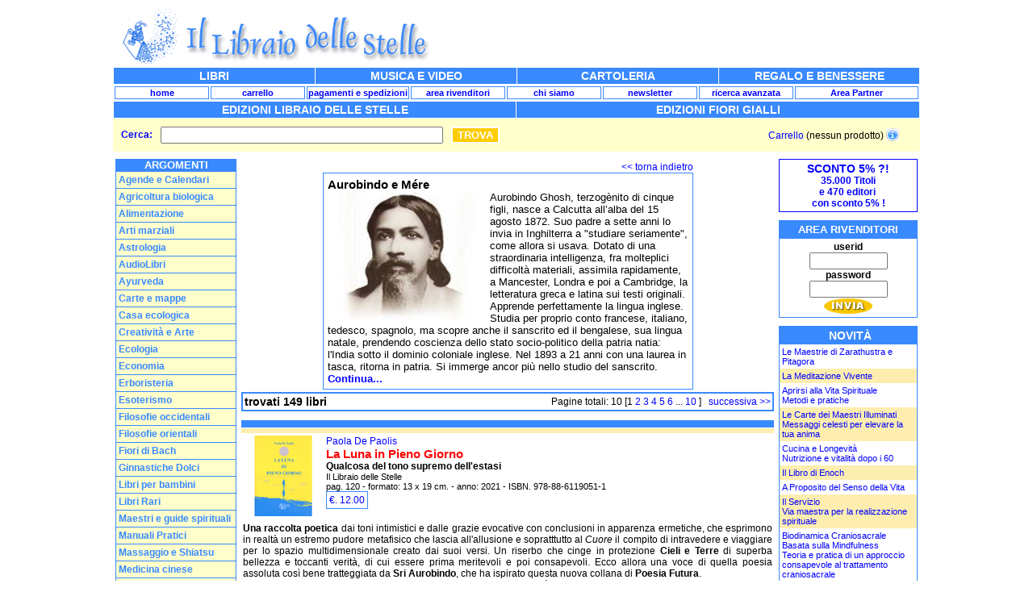

--- FILE ---
content_type: text/html; charset=utf8
request_url: https://www.illibraiodellestelle.com/argomenti/aurobindo-e-mere.php
body_size: 66874
content:
<!DOCTYPE HTML PUBLIC "-//W3C//DTD HTML 4.01 Transitional//EN">

<html>
<head>
	<title>Tutti i libri per l'argomento: Aurobindo e Mére</title>
<meta name="Keywords" content="libri aurobindo e mére AUROBINDO E MéRE libro Aurobindo e Mére ">
<meta name="Description" content="Tutti i libri per l'argomento: Aurobindo e Mére">
<script src="https://www.google-analytics.com/urchin.js" type="text/javascript">
</script>
<script type="text/javascript">
_uacct = "UA-618311-1";
urchinTracker();
</script>
<script language="JavaScript" src="../js/popup.js"></script>

<script type="text/javascript" src="https://www.illibraiodellestelle.com/autosugest/js/bsn.AutoSuggest_c_2.0.js"></script>
<link rel="stylesheet" href="https://www.illibraiodellestelle.com/autosugest/css/autosuggest_inquisitor.css" type="text/css" media="screen" charset="utf-8" />


<script type="text/javascript" language="javascript">
	function visualizza(id) {
		if (document.getElementById) {
			if (document.getElementById(id).style.display == 'none') {
				document.getElementById(id).style.display = 'block';
			} else {
				document.getElementById(id).style.display = 'none';
			}
		}
	}
</script>



<link rel="stylesheet" type="text/css" href="https://www.illibraiodellestelle.com/css/001.css">

</head>



<body>












<!-- logo e banner -->

<div align="center" style="text-align:center;">
	<div align="center" style="margin:0 auto;width:1000px;">
		<table width="100%" border="0" cellspacing="0" cellpadding="0" align="center">
			<tr>
				<td width="50%" align="left">
					<img src="https://www.illibraiodellestelle.com/grafica/logo-libri.gif" width="404" height="73" border="0" alt="www.illibraiodellestelle.com">
				</td>
				<td width="50%" align="right">
					<iframe src="//www.facebook.com/plugins/likebox.php?href=http%3A%2F%2Fwww.facebook.com%2Fpages%2FIl-libraio-delle-stelle%2F149993561700245&amp;width=310&amp;colorscheme=light&amp;show_faces=false&amp;border_color&amp;stream=false&amp;header=false&amp;height=55&amp;appId=180242122014671" scrolling="no" frameborder="0" style="border:none; overflow:hidden; width:310px; height:75px;" allowTransparency="true"></iframe> 


									</td>
			</tr>
		</table>

		<!-- toolbar di navigazione -->

		

		<table width="100%" border="0" cellspacing="1" cellpadding="0" align="center">
			<tr bgcolor="3989ff">
				<td width="25%" height="20" align="center" onMouseOver="this.bgColor='3989ff'" onMouseOut="this.bgColor=''"><a href="https://www.illibraiodellestelle.com/libri.php"><strong class="locazione" style="text-decoration: none;">LIBRI</strong></a></td>
				<td width="25%" height="20" align="center" onMouseOver="this.bgColor='00afac'" onMouseOut="this.bgColor=''"><a href="https://www.illibraiodellestelle.com/musica.php"><strong class="locazione" style="text-decoration: none;">MUSICA E VIDEO</strong></a></td>
				<td width="25%" height="20" align="center" onMouseOver="this.bgColor='d25c35'" onMouseOut="this.bgColor=''"><a href="https://www.illibraiodellestelle.com/carta.php"><strong class="locazione" style="text-decoration: none;">CARTOLERIA</strong></a></td>
				<td width="25%" height="20" align="center" onMouseOver="this.bgColor='ff9900'" onMouseOut="this.bgColor=''"><a href="https://www.illibraiodellestelle.com/regali.php"><strong class="locazione" style="text-decoration: none;">REGALO E BENESSERE</strong></a></td>
			</tr>
		</table>
		<!-- <table width="100%" border="0" cellspacing="0" cellpadding="0" align="center">
			<tr>
				<td width="1" height="1"><img src="/z.gif"></td>
			</tr>
		</table> -->
		<table width="100%" border="0" cellspacing="2" cellpadding="0" align="center">
			<tr bgcolor="#ffffff">
				
									<td width="12%" align="center" class="toolbar">
						<div style="padding:1px; border:1px #3989ff solid;">
							<a href="https://www.illibraiodellestelle.com/index.php"><strong>home</strong></a>
						</div>
					</td>
				

									<!-- <td width="%" align="center" style="" class="toolbar">
						<div style="padding:1px; border:1px # solid;">
							<a href="edizioni/"><strong>EDIZIONI</strong></a>
						</div>
					</td> -->
					

				<td width="12%" align="center" class="toolbar">
					<div style="padding:1px; border:1px #3989ff solid;">
						<a href="https://www.illibraiodellestelle.com/carrello.php"><strong>carrello</strong></a>
					</div>
				</td>
				<td width="12%" align="center" class="toolbar">
					<div style="padding:1px; border:1px #3989ff solid;">
						<a href="https://www.illibraiodellestelle.com/condizioni.php">
							<nobr><strong>pagamenti e spedizioni</strong></nobr>
						</a>
					</div>
				</td>
				<td width="12%" align="center" class="toolbar">
					<div style="padding:1px; border:1px #3989ff solid;">
						<a href="https://www.illibraiodellestelle.com/area_r.php">
							<nobr><strong>area rivenditori</strong>
						</a></nobr>
					</div>
				</td>
				<td width="12%" align="center" class="toolbar">
					<div style="padding:1px; border:1px #3989ff solid;">
						<a href="https://www.illibraiodellestelle.com/chisiamo.php">
							<nobr><strong>chi siamo</strong></nobr>
						</a>
					</div>
				</td>

				<td width="12%" align="center" class="toolbar">
					<div style="padding:1px; border:1px #3989ff solid;">
						<a href="https://www.illibraiodellestelle.com/newsletter.php">
							<nobr><strong>newsletter</strong>
						</a></nobr>
					</div>
				</td>

				<!--
<td width="%" align="center" class="toolbar">
<div style="padding:1px; border:1px # solid;">
<a href="news/"><nobr><strong>eventi</strong></a></nobr></div></td>
-->

								<td width="12%" align="center" class="toolbar">
					<div style="padding:1px; border:1px #3989ff solid;">
															<a href="https://www.illibraiodellestelle.com/libri.php?ricerca_avanzata=mostra&">
						<nobr><strong>ricerca avanzata</strong></nobr>
					</a>
	</div>
	</td>
	<td align="center" style="" class="toolbar">
		<div style="padding:1px; border:1px #3989ff solid;">
			<a href="https://www.illibraiodellestelle.com/affiliati/">
				<nobr><strong>Area Partner</strong></nobr>
			</a>
		</div>
	</td>
<!-- <td align="center" style="" class="toolbar">
	<div style="padding:1px; border:1px # solid;">
		<a href="area_riservata/">
			<nobr><strong>area riservata clienti</strong></nobr>
		</a>
	</div>
</td> -->
</tr>
</table>
<!-- toolbar di navigazione -->
 				<table width="100%" border="0" cellspacing="1" cellpadding="0" align="center">
	<tr bgcolor="3989ff">
		<td width="25%" height="20" align="center" 
			onMouseOver="this.bgColor='3989ff'" 
			onMouseOut="this.bgColor=''">
			<a href="https://www.illibraiodellestelle.com/edizioni/">
				<strong class="locazione" style="text-decoration: none;">EDIZIONI LIBRAIO DELLE STELLE</strong>
			</a>
		</td>
		<td width="25%" height="20" align="center" 
			onMouseOver="this.bgColor='3989ff'" 
			onMouseOut="this.bgColor=''">
			<a href="https://www.illibraiodellestelle.com/edizionifg/">
				<strong class="locazione" style="text-decoration: none;">EDIZIONI FIORI GIALLI</strong>
			</a>
		</td>
	</tr>
</table>





	<table width="100%" border="0" cellspacing="0" cellpadding="0" align="center">
		<tr>
			<td>




				
				<div style="padding:5px;background:#ffffcc;">

					<table width="100%" border="0" cellspacing="0" cellpadding="0" align="center">
						<tr>
							<td width="50%">
								<table width="100%" border="0" cellspacing="0" cellpadding="5" align="center">
																			<tr>
											<form method="get" action="https://www.illibraiodellestelle.com/libri.php" style="padding:0px;margin:0px;">
												<td width="50">
													<b style="font-family:arial;color:blue;font-size:12px">Cerca:</b>
												</td>
												<td>
													<!-- <input  type="text" name="cerca" id="testinput" value="" style="width:350px" />  -->

																										<input type="text" name="cerca" id="testinput_STOP" value="" style="width:350px" />
												</td>
												<td width="99%" align="left">
													<!-- input type="image" src="https://www.illibraiodellestelle.com/grafica/invia.gif" border="0"-->
													<input type="submit" value="TROVA" style="background:#ffcc00;color:#ffffff;font-weight:bold;border:2px solid #ffffff;">
												</td>
											</form>
										</tr>
																	</table>
							</td>





							
							<td width="50%" align="right">
								<div style="padding-right:21px;font-size:12px;font-family:arial;">
									<a href="#" onclick="visualizza('minicart'); return false">Carrello</a>
									 (nessun prodotto) <a href="#" onclick="visualizza('minicart'); return false"><img src="https://www.illibraiodellestelle.com/icona_info.gif" border="0" alt="" valign="bottom" /></a>								</div>


								
<div id="minicart" style="display:none;position:absolute;right:0;background:#ffffff;text-align:left;width:300px;margin-right:21px;padding:9px;border:1px #afafaf solid;">
	<div style="text-align:center;padding:5px;background:#ffffcc;font-family:arial;font-size:11px;">
	nessun prodotto nel carrello
	</div> 
</div> 



							</td>
						</tr>
					</table>

				</div>


				<script type="text/javascript">
					var options = {
						script: "/cerca_script.php?json=true&l=libri&",
						varname: "input",
						json: true,
						callback: function(obj) {
							document.getElementById('testid').value = obj.id;
						}
					};
					var as_json = new AutoSuggest('testinput', options);
				</script>





			</td>
		</tr>
	</table>





<table width="100%" border="0" cellspacing="1" cellpadding="2" align="center">
<tr><td width="150"><img src="../z.gif" alt="" width="150" height="1" border="0"></td>
<td width="100%" valign="top"><img src="../z.gif" alt="" width="1" height="1" border="0"></td>
<td width="150"><img src="../z.gif" alt="" width="150" height="1" border="0"></td>
</tr>
<tr>
<td width="150" align="center" valign="top" bgcolor="#ffffff" valign="top">
<!-- 
<table width="100%" border="0" cellspacing="0" cellpadding="0" align="center">
<tr>
<td bgcolor="3989ff">
	<table width="100%" border="0" cellspacing="1" cellpadding="3" align="center">
	<tr><td class="locazione" align="center"><strong>RICERCA</strong></td></tr>
	<tr><form action="../libri.php" method="get">
	<td class="nero12" align="center" bgcolor="ffffff">
	<div align="center" style="height:95px;">
	<br>
	<input type="text" name="cerca" size="10">
	<br>
	<input type="image" src="../grafica/invia.gif" border="0">
	<br>
	<a href="../libri.php?ricerca_avanzata=mostra&">ricerca avanzata..</a>
	</div>
	</td>
	</form></tr>
	</table>
</td>
</tr>
</table>
<table width="100%" border="0" cellspacing="0" cellpadding="0" align="center">
<tr><td><img src="../z.gif" alt="" width="150" height="10" border="0"></td></tr></table>
-->


<table width="100%" border="0" cellspacing="0" cellpadding="0" align="center">
<tr><td align="center" bgcolor="3989ff">
<strong style="font-family: Arial, Verdana, Sans-serif; font-size: 13px; color: ffffff;">
ARGOMENTI</strong>
</td></tr>
<tr>
<td width="100%" align="center" bgcolor="3989ff">

<DIV ID=mv2></DIV>
<script LANGUAGE="JavaScript">
mv2_menu = new Array();
mv2_lien = new Array();

mv2_menu[0] = '<b>Agende e Calendari</b>';mv2_menu[1] = '<b>Agricoltura biologica</b>';mv2_menu[2] = '<b>Alimentazione</b>';mv2_menu[3] = '<b>Arti marziali</b>';mv2_menu[4] = '<b>Astrologia</b>';mv2_menu[5] = '<b>AudioLibri</b>';mv2_menu[6] = '<b>Ayurveda</b>';mv2_menu[7] = '<b>Carte e mappe</b>';mv2_menu[8] = '<b>Casa ecologica</b>';mv2_menu[9] = '<b>Creatività e Arte</b>';mv2_menu[10] = '<b>Ecologia</b>';mv2_menu[11] = '<b>Economia</b>';mv2_menu[12] = '<b>Erboristeria</b>';mv2_menu[13] = '<b>Esoterismo</b>';mv2_menu[14] = '<b>Filosofie occidentali</b>';mv2_menu[15] = '<b>Filosofie orientali</b>';mv2_menu[16] = '<b>Fiori di Bach</b>';mv2_menu[17] = '<b>Ginnastiche Dolci</b>';mv2_menu[18] = '<b>Libri per bambini</b>';mv2_menu[19] = '<b>Libri Rari</b>';mv2_menu[20] = '<b>Maestri e guide spirituali</b>';mv2_menu[21] = '<b>Manuali Pratici</b>';mv2_menu[22] = '<b>Massaggio e Shiatsu</b>';mv2_menu[23] = '<b>Medicina cinese</b>';mv2_menu[24] = '<b>Medicina naturale</b>';mv2_menu[25] = '<b>Meditazione</b>';mv2_menu[26] = '<b>Musica</b>';mv2_menu[27] = '<b>Narrativa - I Classici</b>';mv2_menu[28] = '<b>New age</b>';mv2_menu[29] = '<b>nuovo_record</b>';mv2_menu[30] = '<b>Omeopatia</b>';mv2_menu[31] = '<b>Poesie</b>';mv2_menu[32] = '<b>Popoli nativi</b>';mv2_menu[33] = '<b>Psicologie</b>';mv2_menu[34] = '<b>Racconti e romanzi</b>';mv2_menu[35] = '<b>Ricerca spirituale</b>';mv2_menu[36] = '<b>Riviste</b>';mv2_menu[37] = '<b>Saggezza e religioni</b>';mv2_menu[38] = '<b>Salute e benessere</b>';mv2_menu[39] = '<b>Sessualità & Amore</b>';mv2_menu[40] = '<b>Società e Politica</b>';mv2_menu[41] = '<b>Teatro</b>';mv2_menu[42] = '<b>Uomini e donne</b>';mv2_menu[43] = '<b>Viaggi</b>';mv2_menu[44] = '<b>Video e Film</b>';mv2_menu[45] = '<b>Yoga</b>';mv2_lien[0] = '<A HREF="../argomenti/agende.php" TARGET="_self"><span style="font-family: Arial, Sans-serif; font-size: 12px; color: 3989ff; text-decoration: underline;">Agende</span></A><BR>';mv2_lien[1] = '<A HREF="../argomenti/vita-in-campagna.php" TARGET="_self"><span style="font-family: Arial, Sans-serif; font-size: 12px; color: 3989ff; text-decoration: underline;">Vita in campagna</span></A><BR>';mv2_lien[2] = '<A HREF="../argomenti/anoressia-e-bulimia.php" TARGET="_self"><span style="font-family: Arial, Sans-serif; font-size: 12px; color: 3989ff; text-decoration: underline;">Anoressia e bulimia</span></A><BR>';mv2_lien[3] = '<A HREF="../argomenti/aikido.php" TARGET="_self"><span style="font-family: Arial, Sans-serif; font-size: 12px; color: 3989ff; text-decoration: underline;">Aikido</span></A><BR>';mv2_lien[4] = '<A HREF="../argomenti/astrologia.php" TARGET="_self"><span style="font-family: Arial, Sans-serif; font-size: 12px; color: 3989ff; text-decoration: underline;">Astrologia</span></A><BR>';mv2_lien[5] = '<A HREF="../argomenti/audiolibri.php" TARGET="_self"><span style="font-family: Arial, Sans-serif; font-size: 12px; color: 3989ff; text-decoration: underline;">AudioLibri</span></A><BR>';mv2_lien[6] = '<A HREF="../argomenti/ayurveda.php" TARGET="_self"><span style="font-family: Arial, Sans-serif; font-size: 12px; color: 3989ff; text-decoration: underline;">Ayurveda</span></A><BR>';mv2_lien[7] = '<A HREF="../argomenti/carte-e-oracoli.php" TARGET="_self"><span style="font-family: Arial, Sans-serif; font-size: 12px; color: 3989ff; text-decoration: underline;">Carte e oracoli</span></A><BR>';mv2_lien[8] = '<A HREF="../argomenti/bioarchitettura.php" TARGET="_self"><span style="font-family: Arial, Sans-serif; font-size: 12px; color: 3989ff; text-decoration: underline;">Bioarchitettura</span></A><BR>';mv2_lien[9] = '<A HREF="../argomenti/arte.php" TARGET="_self"><span style="font-family: Arial, Sans-serif; font-size: 12px; color: 3989ff; text-decoration: underline;">Arte</span></A><BR>';mv2_lien[10] = '<A HREF="../argomenti/ambiente-diritto-economia.php" TARGET="_self"><span style="font-family: Arial, Sans-serif; font-size: 12px; color: 3989ff; text-decoration: underline;">Ambiente diritto economia</span></A><BR>';mv2_lien[11] = '<A HREF="../argomenti/consumo-critico.php" TARGET="_self"><span style="font-family: Arial, Sans-serif; font-size: 12px; color: 3989ff; text-decoration: underline;">Consumo critico</span></A><BR>';mv2_lien[12] = '<A HREF="../argomenti/rimedi-naturali.php" TARGET="_self"><span style="font-family: Arial, Sans-serif; font-size: 12px; color: 3989ff; text-decoration: underline;">Rimedi naturali</span></A><BR>';mv2_lien[13] = '<A HREF="../argomenti/angeli.php" TARGET="_self"><span style="font-family: Arial, Sans-serif; font-size: 12px; color: 3989ff; text-decoration: underline;">Angeli</span></A><BR>';mv2_lien[14] = '<A HREF="../argomenti/james-hillman.php" TARGET="_self"><span style="font-family: Arial, Sans-serif; font-size: 12px; color: 3989ff; text-decoration: underline;">James Hillman</span></A><BR>';mv2_lien[15] = '<A HREF="../argomenti/buddhismo.php" TARGET="_self"><span style="font-family: Arial, Sans-serif; font-size: 12px; color: 3989ff; text-decoration: underline;">Buddhismo</span></A><BR>';mv2_lien[16] = '<A HREF="../argomenti/fiori-di-bach.php" TARGET="_self"><span style="font-family: Arial, Sans-serif; font-size: 12px; color: 3989ff; text-decoration: underline;">Fiori di Bach</span></A><BR>';mv2_lien[17] = '<A HREF="../argomenti/danza-terapia.php" TARGET="_self"><span style="font-family: Arial, Sans-serif; font-size: 12px; color: 3989ff; text-decoration: underline;">Danza terapia</span></A><BR>';mv2_lien[18] = '<A HREF="../argomenti/salute-del-bambino.php" TARGET="_self"><span style="font-family: Arial, Sans-serif; font-size: 12px; color: 3989ff; text-decoration: underline;">Salute del bambino</span></A><BR>';mv2_lien[19] = '<A HREF="../argomenti/rari-e-introvabili.php" TARGET="_self"><span style="font-family: Arial, Sans-serif; font-size: 12px; color: 3989ff; text-decoration: underline;">Rari e Introvabili</span></A><BR>';mv2_lien[20] = '<A HREF="../argomenti/vedanta.php" TARGET="_self"><span style="font-family: Arial, Sans-serif; font-size: 12px; color: 3989ff; text-decoration: underline;">Vedanta</span></A><BR>';mv2_lien[21] = '<A HREF="../argomenti/manuali-pratici.php" TARGET="_self"><span style="font-family: Arial, Sans-serif; font-size: 12px; color: 3989ff; text-decoration: underline;">Manuali Pratici</span></A><BR>';mv2_lien[22] = '<A HREF="../argomenti/osteopatia.php" TARGET="_self"><span style="font-family: Arial, Sans-serif; font-size: 12px; color: 3989ff; text-decoration: underline;">Osteopatia</span></A><BR>';mv2_lien[23] = '<A HREF="../argomenti/shiatsu-ed-agopuntura.php" TARGET="_self"><span style="font-family: Arial, Sans-serif; font-size: 12px; color: 3989ff; text-decoration: underline;">Shiatsu ed agopuntura</span></A><BR>';mv2_lien[24] = '<A HREF="../argomenti/cristalli.php" TARGET="_self"><span style="font-family: Arial, Sans-serif; font-size: 12px; color: 3989ff; text-decoration: underline;">Cristalli</span></A><BR>';mv2_lien[25] = '<A HREF="../argomenti/mindfulness.php" TARGET="_self"><span style="font-family: Arial, Sans-serif; font-size: 12px; color: 3989ff; text-decoration: underline;">Mindfulness</span></A><BR>';mv2_lien[26] = '<A HREF="../argomenti/musicoterapia.php" TARGET="_self"><span style="font-family: Arial, Sans-serif; font-size: 12px; color: 3989ff; text-decoration: underline;">Musicoterapia</span></A><BR>';mv2_lien[27] = '<A HREF="../argomenti/classici-per-ragazzi.php" TARGET="_self"><span style="font-family: Arial, Sans-serif; font-size: 12px; color: 3989ff; text-decoration: underline;">Classici per ragazzi</span></A><BR>';mv2_lien[28] = '<A HREF="../argomenti/meditazione.php" TARGET="_self"><span style="font-family: Arial, Sans-serif; font-size: 12px; color: 3989ff; text-decoration: underline;">Meditazione</span></A><BR>';mv2_lien[30] = '<A HREF="../argomenti/omeopatia.php" TARGET="_self"><span style="font-family: Arial, Sans-serif; font-size: 12px; color: 3989ff; text-decoration: underline;">Omeopatia</span></A><BR>';mv2_lien[31] = '<A HREF="../argomenti/poesie.php" TARGET="_self"><span style="font-family: Arial, Sans-serif; font-size: 12px; color: 3989ff; text-decoration: underline;">Poesie</span></A><BR>';mv2_lien[32] = '<A HREF="../argomenti/fiabe-etniche.php" TARGET="_self"><span style="font-family: Arial, Sans-serif; font-size: 12px; color: 3989ff; text-decoration: underline;">Fiabe Etniche</span></A><BR>';mv2_lien[33] = '<A HREF="../argomenti/miti-e-simboli.php" TARGET="_self"><span style="font-family: Arial, Sans-serif; font-size: 12px; color: 3989ff; text-decoration: underline;">Miti e Simboli</span></A><BR>';mv2_lien[34] = '<A HREF="../argomenti/fiabe-etniche.php" TARGET="_self"><span style="font-family: Arial, Sans-serif; font-size: 12px; color: 3989ff; text-decoration: underline;">Fiabe Etniche</span></A><BR>';mv2_lien[35] = '<A HREF="../argomenti/meditazione.php" TARGET="_self"><span style="font-family: Arial, Sans-serif; font-size: 12px; color: 3989ff; text-decoration: underline;">Meditazione</span></A><BR>';mv2_lien[36] = '<A HREF="../argomenti/riviste.php" TARGET="_self"><span style="font-family: Arial, Sans-serif; font-size: 12px; color: 3989ff; text-decoration: underline;">Riviste</span></A><BR>';mv2_lien[37] = '<A HREF="../argomenti/sciamanesimo.php" TARGET="_self"><span style="font-family: Arial, Sans-serif; font-size: 12px; color: 3989ff; text-decoration: underline;">Sciamanesimo</span></A><BR>';mv2_lien[38] = '<A HREF="../argomenti/medicina-naturale.php" TARGET="_self"><span style="font-family: Arial, Sans-serif; font-size: 12px; color: 3989ff; text-decoration: underline;">Medicina naturale</span></A><BR>';mv2_lien[39] = '<A HREF="../argomenti/amore.php" TARGET="_self"><span style="font-family: Arial, Sans-serif; font-size: 12px; color: 3989ff; text-decoration: underline;">Amore</span></A><BR>';mv2_lien[40] = '<A HREF="../argomenti/ambiente-diritto-economia.php" TARGET="_self"><span style="font-family: Arial, Sans-serif; font-size: 12px; color: 3989ff; text-decoration: underline;">Ambiente diritto economia</span></A><BR>';mv2_lien[41] = '<A HREF="../libri.php?sottocategoria=312" TARGET="_self"><span style="font-family: Arial, Sans-serif; font-size: 12px; color: 3989ff; text-decoration: underline;">IN Allestimento</span></A><BR>';mv2_lien[42] = '<A HREF="../argomenti/donne-identita-e-salute.php" TARGET="_self"><span style="font-family: Arial, Sans-serif; font-size: 12px; color: 3989ff; text-decoration: underline;">Donne identità e salute</span></A><BR>';mv2_lien[43] = '<A HREF="../argomenti/guide-naturalistiche.php" TARGET="_self"><span style="font-family: Arial, Sans-serif; font-size: 12px; color: 3989ff; text-decoration: underline;">Guide Naturalistiche</span></A><BR>';mv2_lien[44] = '<A HREF="../argomenti/audiolibri.php" TARGET="_self"><span style="font-family: Arial, Sans-serif; font-size: 12px; color: 3989ff; text-decoration: underline;">AudioLibri</span></A><BR>';mv2_lien[45] = '<A HREF="../argomenti/vedanta.php" TARGET="_self"><span style="font-family: Arial, Sans-serif; font-size: 12px; color: 3989ff; text-decoration: underline;">Vedanta</span></A><BR>';mv2_lien[0] += '<A HREF="../argomenti/calendari.php" CLASS=mv2style TARGET="_self"><span style="font-family: Arial, Sans-serif; font-size: 12px; color: 3989ff; text-decoration: underline;">Calendari</span></A><BR>';mv2_lien[1] += '<A HREF="../argomenti/agricoltura-biodinamica.php" CLASS=mv2style TARGET="_self"><span style="font-family: Arial, Sans-serif; font-size: 12px; color: 3989ff; text-decoration: underline;">Agricoltura biodinamica</span></A><BR>';mv2_lien[1] += '<A HREF="../argomenti/agricoltura-biologica.php" CLASS=mv2style TARGET="_self"><span style="font-family: Arial, Sans-serif; font-size: 12px; color: 3989ff; text-decoration: underline;">Agricoltura biologica</span></A><BR>';mv2_lien[1] += '<A HREF="../argomenti/fiori-e-giardino.php" CLASS=mv2style TARGET="_self"><span style="font-family: Arial, Sans-serif; font-size: 12px; color: 3989ff; text-decoration: underline;">Fiori e Giardino</span></A><BR>';mv2_lien[1] += '<A HREF="../argomenti/orto-frutteto-e-giardino.php" CLASS=mv2style TARGET="_self"><span style="font-family: Arial, Sans-serif; font-size: 12px; color: 3989ff; text-decoration: underline;">Orto Frutteto e giardino</span></A><BR>';mv2_lien[2] += '<A HREF="../argomenti/alimentazione-del-bambino.php" CLASS=mv2style TARGET="_self"><span style="font-family: Arial, Sans-serif; font-size: 12px; color: 3989ff; text-decoration: underline;">Alimentazione del bambino</span></A><BR>';mv2_lien[2] += '<A HREF="../argomenti/alimentazione-naturale.php" CLASS=mv2style TARGET="_self"><span style="font-family: Arial, Sans-serif; font-size: 12px; color: 3989ff; text-decoration: underline;">Alimentazione naturale</span></A><BR>';mv2_lien[2] += '<A HREF="../argomenti/allergie-e-intolleranze.php" CLASS=mv2style TARGET="_self"><span style="font-family: Arial, Sans-serif; font-size: 12px; color: 3989ff; text-decoration: underline;">Allergie e intolleranze</span></A><BR>';mv2_lien[2] += '<A HREF="../argomenti/cibi-ed-alimenti.php" CLASS=mv2style TARGET="_self"><span style="font-family: Arial, Sans-serif; font-size: 12px; color: 3989ff; text-decoration: underline;">Cibi ed alimenti</span></A><BR>';mv2_lien[2] += '<A HREF="../argomenti/cucina-etnica.php" CLASS=mv2style TARGET="_self"><span style="font-family: Arial, Sans-serif; font-size: 12px; color: 3989ff; text-decoration: underline;">Cucina Etnica</span></A><BR>';mv2_lien[2] += '<A HREF="../argomenti/cucina-regionale--slow-food.php" CLASS=mv2style TARGET="_self"><span style="font-family: Arial, Sans-serif; font-size: 12px; color: 3989ff; text-decoration: underline;">Cucina regionale -Slow Food</span></A><BR>';mv2_lien[2] += '<A HREF="../argomenti/dieta-acido-base.php" CLASS=mv2style TARGET="_self"><span style="font-family: Arial, Sans-serif; font-size: 12px; color: 3989ff; text-decoration: underline;">Dieta Acido-Base</span></A><BR>';mv2_lien[2] += '<A HREF="../argomenti/dieta-del-gruppo-sanguigno.php" CLASS=mv2style TARGET="_self"><span style="font-family: Arial, Sans-serif; font-size: 12px; color: 3989ff; text-decoration: underline;">Dieta del Gruppo Sanguigno</span></A><BR>';mv2_lien[2] += '<A HREF="../argomenti/diete-alimentari.php" CLASS=mv2style TARGET="_self"><span style="font-family: Arial, Sans-serif; font-size: 12px; color: 3989ff; text-decoration: underline;">Diete alimentari</span></A><BR>';mv2_lien[2] += '<A HREF="../argomenti/digiuno.php" CLASS=mv2style TARGET="_self"><span style="font-family: Arial, Sans-serif; font-size: 12px; color: 3989ff; text-decoration: underline;">Digiuno</span></A><BR>';mv2_lien[2] += '<A HREF="../argomenti/macrobiotica.php" CLASS=mv2style TARGET="_self"><span style="font-family: Arial, Sans-serif; font-size: 12px; color: 3989ff; text-decoration: underline;">Macrobiotica</span></A><BR>';mv2_lien[2] += '<A HREF="../argomenti/metodo-kousmine.php" CLASS=mv2style TARGET="_self"><span style="font-family: Arial, Sans-serif; font-size: 12px; color: 3989ff; text-decoration: underline;">Metodo Kousmine</span></A><BR>';mv2_lien[2] += '<A HREF="../argomenti/ricettari.php" CLASS=mv2style TARGET="_self"><span style="font-family: Arial, Sans-serif; font-size: 12px; color: 3989ff; text-decoration: underline;">Ricettari</span></A><BR>';mv2_lien[2] += '<A HREF="../argomenti/vegetariano-e-vegan.php" CLASS=mv2style TARGET="_self"><span style="font-family: Arial, Sans-serif; font-size: 12px; color: 3989ff; text-decoration: underline;">Vegetariano e Vegan</span></A><BR>';mv2_lien[3] += '<A HREF="../argomenti/arti-marziali.php" CLASS=mv2style TARGET="_self"><span style="font-family: Arial, Sans-serif; font-size: 12px; color: 3989ff; text-decoration: underline;">Arti marziali</span></A><BR>';mv2_lien[3] += '<A HREF="../argomenti/judo.php" CLASS=mv2style TARGET="_self"><span style="font-family: Arial, Sans-serif; font-size: 12px; color: 3989ff; text-decoration: underline;">Judo</span></A><BR>';mv2_lien[3] += '<A HREF="../argomenti/karate.php" CLASS=mv2style TARGET="_self"><span style="font-family: Arial, Sans-serif; font-size: 12px; color: 3989ff; text-decoration: underline;">Karate</span></A><BR>';mv2_lien[3] += '<A HREF="../argomenti/kung-fu.php" CLASS=mv2style TARGET="_self"><span style="font-family: Arial, Sans-serif; font-size: 12px; color: 3989ff; text-decoration: underline;">Kung Fu</span></A><BR>';mv2_lien[3] += '<A HREF="../argomenti/kyudo.php" CLASS=mv2style TARGET="_self"><span style="font-family: Arial, Sans-serif; font-size: 12px; color: 3989ff; text-decoration: underline;">Kyudo</span></A><BR>';mv2_lien[3] += '<A HREF="../argomenti/qi-gong.php" CLASS=mv2style TARGET="_self"><span style="font-family: Arial, Sans-serif; font-size: 12px; color: 3989ff; text-decoration: underline;">Qi Gong</span></A><BR>';mv2_lien[3] += '<A HREF="../argomenti/tai-chi.php" CLASS=mv2style TARGET="_self"><span style="font-family: Arial, Sans-serif; font-size: 12px; color: 3989ff; text-decoration: underline;">Tai Chi</span></A><BR>';mv2_lien[4] += '<A HREF="../argomenti/astrologia-e-amore.php" CLASS=mv2style TARGET="_self"><span style="font-family: Arial, Sans-serif; font-size: 12px; color: 3989ff; text-decoration: underline;">Astrologia e amore</span></A><BR>';mv2_lien[4] += '<A HREF="../argomenti/astrologia-esoterica.php" CLASS=mv2style TARGET="_self"><span style="font-family: Arial, Sans-serif; font-size: 12px; color: 3989ff; text-decoration: underline;">Astrologia esoterica</span></A><BR>';mv2_lien[4] += '<A HREF="../argomenti/astrologia-manuali.php" CLASS=mv2style TARGET="_self"><span style="font-family: Arial, Sans-serif; font-size: 12px; color: 3989ff; text-decoration: underline;">Astrologia Manuali</span></A><BR>';mv2_lien[4] += '<A HREF="../argomenti/astrologie-orientali.php" CLASS=mv2style TARGET="_self"><span style="font-family: Arial, Sans-serif; font-size: 12px; color: 3989ff; text-decoration: underline;">Astrologie orientali</span></A><BR>';mv2_lien[4] += '<A HREF="../argomenti/calendario-maya.php" CLASS=mv2style TARGET="_self"><span style="font-family: Arial, Sans-serif; font-size: 12px; color: 3989ff; text-decoration: underline;">Calendario Maya</span></A><BR>';mv2_lien[4] += '<A HREF="../argomenti/effemeridi-e-testi-tecnici.php" CLASS=mv2style TARGET="_self"><span style="font-family: Arial, Sans-serif; font-size: 12px; color: 3989ff; text-decoration: underline;">Effemeridi e testi tecnici</span></A><BR>';mv2_lien[4] += '<A HREF="../argomenti/segni-zodiacali.php" CLASS=mv2style TARGET="_self"><span style="font-family: Arial, Sans-serif; font-size: 12px; color: 3989ff; text-decoration: underline;">Segni Zodiacali</span></A><BR>';mv2_lien[7] += '<A HREF="../argomenti/mappe-e-poster.php" CLASS=mv2style TARGET="_self"><span style="font-family: Arial, Sans-serif; font-size: 12px; color: 3989ff; text-decoration: underline;">Mappe e poster</span></A><BR>';mv2_lien[7] += '<A HREF="../argomenti/divinazione.php" CLASS=mv2style TARGET="_self"><span style="font-family: Arial, Sans-serif; font-size: 12px; color: 3989ff; text-decoration: underline;">Divinazione</span></A><BR>';mv2_lien[7] += '<A HREF="../argomenti/tarocchi.php" CLASS=mv2style TARGET="_self"><span style="font-family: Arial, Sans-serif; font-size: 12px; color: 3989ff; text-decoration: underline;">Tarocchi</span></A><BR>';mv2_lien[8] += '<A HREF="../argomenti/feng-shui.php" CLASS=mv2style TARGET="_self"><span style="font-family: Arial, Sans-serif; font-size: 12px; color: 3989ff; text-decoration: underline;">Feng Shui</span></A><BR>';mv2_lien[8] += '<A HREF="../argomenti/ecologia-domestica.php" CLASS=mv2style TARGET="_self"><span style="font-family: Arial, Sans-serif; font-size: 12px; color: 3989ff; text-decoration: underline;">Ecologia domestica</span></A><BR>';mv2_lien[8] += '<A HREF="../argomenti/energia-e-tecnologie-dolci.php" CLASS=mv2style TARGET="_self"><span style="font-family: Arial, Sans-serif; font-size: 12px; color: 3989ff; text-decoration: underline;">Energia e tecnologie dolci</span></A><BR>';mv2_lien[9] += '<A HREF="../argomenti/creativita-ed-hobby.php" CLASS=mv2style TARGET="_self"><span style="font-family: Arial, Sans-serif; font-size: 12px; color: 3989ff; text-decoration: underline;">Creatività ed hobby</span></A><BR>';mv2_lien[9] += '<A HREF="../argomenti/giocoleria.php" CLASS=mv2style TARGET="_self"><span style="font-family: Arial, Sans-serif; font-size: 12px; color: 3989ff; text-decoration: underline;">Giocoleria</span></A><BR>';mv2_lien[9] += '<A HREF="../argomenti/manuali-di-arte.php" CLASS=mv2style TARGET="_self"><span style="font-family: Arial, Sans-serif; font-size: 12px; color: 3989ff; text-decoration: underline;">Manuali di Arte</span></A><BR>';mv2_lien[9] += '<A HREF="../argomenti/origami.php" CLASS=mv2style TARGET="_self"><span style="font-family: Arial, Sans-serif; font-size: 12px; color: 3989ff; text-decoration: underline;">Origami</span></A><BR>';mv2_lien[9] += '<A HREF="../argomenti/teatro.php" CLASS=mv2style TARGET="_self"><span style="font-family: Arial, Sans-serif; font-size: 12px; color: 3989ff; text-decoration: underline;">Teatro</span></A><BR>';mv2_lien[9] += '<A HREF="../argomenti/album-da-colorare.php" CLASS=mv2style TARGET="_self"><span style="font-family: Arial, Sans-serif; font-size: 12px; color: 3989ff; text-decoration: underline;">Album da colorare</span></A><BR>';mv2_lien[9] += '<A HREF="../argomenti/libri-fotografici.php" CLASS=mv2style TARGET="_self"><span style="font-family: Arial, Sans-serif; font-size: 12px; color: 3989ff; text-decoration: underline;">Libri Fotografici</span></A><BR>';mv2_lien[9] += '<A HREF="../argomenti/manuali-pratici.php" CLASS=mv2style TARGET="_self"><span style="font-family: Arial, Sans-serif; font-size: 12px; color: 3989ff; text-decoration: underline;">Manuali Pratici</span></A><BR>';mv2_lien[10] += '<A HREF="../argomenti/ambiente-e-territorio.php" CLASS=mv2style TARGET="_self"><span style="font-family: Arial, Sans-serif; font-size: 12px; color: 3989ff; text-decoration: underline;">Ambiente e territorio</span></A><BR>';mv2_lien[10] += '<A HREF="../argomenti/animali-e-etologia.php" CLASS=mv2style TARGET="_self"><span style="font-family: Arial, Sans-serif; font-size: 12px; color: 3989ff; text-decoration: underline;">Animali e Etologia</span></A><BR>';mv2_lien[10] += '<A HREF="../argomenti/consumo-critico.php" CLASS=mv2style TARGET="_self"><span style="font-family: Arial, Sans-serif; font-size: 12px; color: 3989ff; text-decoration: underline;">Consumo critico</span></A><BR>';mv2_lien[10] += '<A HREF="../argomenti/decrescita-felice.php" CLASS=mv2style TARGET="_self"><span style="font-family: Arial, Sans-serif; font-size: 12px; color: 3989ff; text-decoration: underline;">Decrescita Felice</span></A><BR>';mv2_lien[10] += '<A HREF="../argomenti/ecologia-domestica.php" CLASS=mv2style TARGET="_self"><span style="font-family: Arial, Sans-serif; font-size: 12px; color: 3989ff; text-decoration: underline;">Ecologia domestica</span></A><BR>';mv2_lien[10] += '<A HREF="../argomenti/ecologia-profonda.php" CLASS=mv2style TARGET="_self"><span style="font-family: Arial, Sans-serif; font-size: 12px; color: 3989ff; text-decoration: underline;">Ecologia Profonda</span></A><BR>';mv2_lien[10] += '<A HREF="../argomenti/ecologismo.php" CLASS=mv2style TARGET="_self"><span style="font-family: Arial, Sans-serif; font-size: 12px; color: 3989ff; text-decoration: underline;">Ecologismo</span></A><BR>';mv2_lien[10] += '<A HREF="../argomenti/energia-e-tecnologie-dolci.php" CLASS=mv2style TARGET="_self"><span style="font-family: Arial, Sans-serif; font-size: 12px; color: 3989ff; text-decoration: underline;">Energia e tecnologie dolci</span></A><BR>';mv2_lien[10] += '<A HREF="../argomenti/guide-naturalistiche.php" CLASS=mv2style TARGET="_self"><span style="font-family: Arial, Sans-serif; font-size: 12px; color: 3989ff; text-decoration: underline;">Guide Naturalistiche</span></A><BR>';mv2_lien[10] += '<A HREF="../argomenti/scienze-olistiche.php" CLASS=mv2style TARGET="_self"><span style="font-family: Arial, Sans-serif; font-size: 12px; color: 3989ff; text-decoration: underline;">Scienze olistiche</span></A><BR>';mv2_lien[10] += '<A HREF="../argomenti/vita-in-campagna.php" CLASS=mv2style TARGET="_self"><span style="font-family: Arial, Sans-serif; font-size: 12px; color: 3989ff; text-decoration: underline;">Vita in campagna</span></A><BR>';mv2_lien[10] += '<A HREF="../argomenti/ecodidattica.php" CLASS=mv2style TARGET="_self"><span style="font-family: Arial, Sans-serif; font-size: 12px; color: 3989ff; text-decoration: underline;">Ecodidattica</span></A><BR>';mv2_lien[11] += '<A HREF="../argomenti/decrescita-felice.php" CLASS=mv2style TARGET="_self"><span style="font-family: Arial, Sans-serif; font-size: 12px; color: 3989ff; text-decoration: underline;">Decrescita Felice</span></A><BR>';mv2_lien[11] += '<A HREF="../argomenti/denaro-e-abbondanza.php" CLASS=mv2style TARGET="_self"><span style="font-family: Arial, Sans-serif; font-size: 12px; color: 3989ff; text-decoration: underline;">Denaro e Abbondanza</span></A><BR>';mv2_lien[11] += '<A HREF="../argomenti/economia-alternativa.php" CLASS=mv2style TARGET="_self"><span style="font-family: Arial, Sans-serif; font-size: 12px; color: 3989ff; text-decoration: underline;">Economia Alternativa</span></A><BR>';mv2_lien[11] += '<A HREF="../argomenti/finanza.php" CLASS=mv2style TARGET="_self"><span style="font-family: Arial, Sans-serif; font-size: 12px; color: 3989ff; text-decoration: underline;">Finanza</span></A><BR>';mv2_lien[11] += '<A HREF="../argomenti/internet.php" CLASS=mv2style TARGET="_self"><span style="font-family: Arial, Sans-serif; font-size: 12px; color: 3989ff; text-decoration: underline;">Internet</span></A><BR>';mv2_lien[11] += '<A HREF="../argomenti/lavoro.php" CLASS=mv2style TARGET="_self"><span style="font-family: Arial, Sans-serif; font-size: 12px; color: 3989ff; text-decoration: underline;">Lavoro</span></A><BR>';mv2_lien[11] += '<A HREF="../argomenti/management.php" CLASS=mv2style TARGET="_self"><span style="font-family: Arial, Sans-serif; font-size: 12px; color: 3989ff; text-decoration: underline;">Management</span></A><BR>';mv2_lien[11] += '<A HREF="../argomenti/marketing.php" CLASS=mv2style TARGET="_self"><span style="font-family: Arial, Sans-serif; font-size: 12px; color: 3989ff; text-decoration: underline;">Marketing</span></A><BR>';mv2_lien[11] += '<A HREF="../argomenti/nord-sud.php" CLASS=mv2style TARGET="_self"><span style="font-family: Arial, Sans-serif; font-size: 12px; color: 3989ff; text-decoration: underline;">Nord-sud</span></A><BR>';mv2_lien[11] += '<A HREF="../argomenti/coaching.php" CLASS=mv2style TARGET="_self"><span style="font-family: Arial, Sans-serif; font-size: 12px; color: 3989ff; text-decoration: underline;">Coaching</span></A><BR>';mv2_lien[12] += '<A HREF="../argomenti/aromaterapia.php" CLASS=mv2style TARGET="_self"><span style="font-family: Arial, Sans-serif; font-size: 12px; color: 3989ff; text-decoration: underline;">Aromaterapia</span></A><BR>';mv2_lien[12] += '<A HREF="../argomenti/cosmesi-naturale.php" CLASS=mv2style TARGET="_self"><span style="font-family: Arial, Sans-serif; font-size: 12px; color: 3989ff; text-decoration: underline;">Cosmesi naturale</span></A><BR>';mv2_lien[12] += '<A HREF="../argomenti/erboristeria.php" CLASS=mv2style TARGET="_self"><span style="font-family: Arial, Sans-serif; font-size: 12px; color: 3989ff; text-decoration: underline;">Erboristeria</span></A><BR>';mv2_lien[12] += '<A HREF="../argomenti/fiori-di-bach.php" CLASS=mv2style TARGET="_self"><span style="font-family: Arial, Sans-serif; font-size: 12px; color: 3989ff; text-decoration: underline;">Fiori di Bach</span></A><BR>';mv2_lien[13] += '<A HREF="../argomenti/fate-elfi-e-gnomi.php" CLASS=mv2style TARGET="_self"><span style="font-family: Arial, Sans-serif; font-size: 12px; color: 3989ff; text-decoration: underline;">Fate Elfi e Gnomi</span></A><BR>';mv2_lien[13] += '<A HREF="../argomenti/new-age.php" CLASS=mv2style TARGET="_self"><span style="font-family: Arial, Sans-serif; font-size: 12px; color: 3989ff; text-decoration: underline;">New age</span></A><BR>';mv2_lien[13] += '<A HREF="../argomenti/numerologia.php" CLASS=mv2style TARGET="_self"><span style="font-family: Arial, Sans-serif; font-size: 12px; color: 3989ff; text-decoration: underline;">Numerologia</span></A><BR>';mv2_lien[13] += '<A HREF="../argomenti/sciamanesimo.php" CLASS=mv2style TARGET="_self"><span style="font-family: Arial, Sans-serif; font-size: 12px; color: 3989ff; text-decoration: underline;">Sciamanesimo</span></A><BR>';mv2_lien[13] += '<A HREF="../argomenti/astrologia.php" CLASS=mv2style TARGET="_self"><span style="font-family: Arial, Sans-serif; font-size: 12px; color: 3989ff; text-decoration: underline;">Astrologia</span></A><BR>';mv2_lien[13] += '<A HREF="../argomenti/carte-e-oracoli.php" CLASS=mv2style TARGET="_self"><span style="font-family: Arial, Sans-serif; font-size: 12px; color: 3989ff; text-decoration: underline;">Carte e oracoli</span></A><BR>';mv2_lien[13] += '<A HREF="../argomenti/scienze-olistiche.php" CLASS=mv2style TARGET="_self"><span style="font-family: Arial, Sans-serif; font-size: 12px; color: 3989ff; text-decoration: underline;">Scienze olistiche</span></A><BR>';mv2_lien[13] += '<A HREF="../argomenti/alchimia.php" CLASS=mv2style TARGET="_self"><span style="font-family: Arial, Sans-serif; font-size: 12px; color: 3989ff; text-decoration: underline;">Alchimia</span></A><BR>';mv2_lien[13] += '<A HREF="../argomenti/antroposofia.php" CLASS=mv2style TARGET="_self"><span style="font-family: Arial, Sans-serif; font-size: 12px; color: 3989ff; text-decoration: underline;">Antroposofia</span></A><BR>';mv2_lien[13] += '<A HREF="../argomenti/archeologia-misteriosa.php" CLASS=mv2style TARGET="_self"><span style="font-family: Arial, Sans-serif; font-size: 12px; color: 3989ff; text-decoration: underline;">Archeologia misteriosa</span></A><BR>';mv2_lien[13] += '<A HREF="../argomenti/cabala.php" CLASS=mv2style TARGET="_self"><span style="font-family: Arial, Sans-serif; font-size: 12px; color: 3989ff; text-decoration: underline;">Cabala</span></A><BR>';mv2_lien[13] += '<A HREF="../argomenti/channeling.php" CLASS=mv2style TARGET="_self"><span style="font-family: Arial, Sans-serif; font-size: 12px; color: 3989ff; text-decoration: underline;">Channeling</span></A><BR>';mv2_lien[13] += '<A HREF="../argomenti/divinazione.php" CLASS=mv2style TARGET="_self"><span style="font-family: Arial, Sans-serif; font-size: 12px; color: 3989ff; text-decoration: underline;">Divinazione</span></A><BR>';mv2_lien[13] += '<A HREF="../argomenti/ermetismo.php" CLASS=mv2style TARGET="_self"><span style="font-family: Arial, Sans-serif; font-size: 12px; color: 3989ff; text-decoration: underline;">Ermetismo</span></A><BR>';mv2_lien[13] += '<A HREF="../argomenti/esoterismo.php" CLASS=mv2style TARGET="_self"><span style="font-family: Arial, Sans-serif; font-size: 12px; color: 3989ff; text-decoration: underline;">Esoterismo</span></A><BR>';mv2_lien[13] += '<A HREF="../argomenti/magia.php" CLASS=mv2style TARGET="_self"><span style="font-family: Arial, Sans-serif; font-size: 12px; color: 3989ff; text-decoration: underline;">Magia</span></A><BR>';mv2_lien[13] += '<A HREF="../argomenti/martinismo.php" CLASS=mv2style TARGET="_self"><span style="font-family: Arial, Sans-serif; font-size: 12px; color: 3989ff; text-decoration: underline;">Martinismo</span></A><BR>';mv2_lien[13] += '<A HREF="../argomenti/massoneria.php" CLASS=mv2style TARGET="_self"><span style="font-family: Arial, Sans-serif; font-size: 12px; color: 3989ff; text-decoration: underline;">Massoneria</span></A><BR>';mv2_lien[13] += '<A HREF="../argomenti/medianita.php" CLASS=mv2style TARGET="_self"><span style="font-family: Arial, Sans-serif; font-size: 12px; color: 3989ff; text-decoration: underline;">Medianità</span></A><BR>';mv2_lien[13] += '<A HREF="../argomenti/misticismo.php" CLASS=mv2style TARGET="_self"><span style="font-family: Arial, Sans-serif; font-size: 12px; color: 3989ff; text-decoration: underline;">Misticismo</span></A><BR>';mv2_lien[13] += '<A HREF="../argomenti/miti-e-simboli.php" CLASS=mv2style TARGET="_self"><span style="font-family: Arial, Sans-serif; font-size: 12px; color: 3989ff; text-decoration: underline;">Miti e Simboli</span></A><BR>';mv2_lien[13] += '<A HREF="../argomenti/parapsicologia.php" CLASS=mv2style TARGET="_self"><span style="font-family: Arial, Sans-serif; font-size: 12px; color: 3989ff; text-decoration: underline;">Parapsicologia</span></A><BR>';mv2_lien[13] += '<A HREF="../argomenti/pranoterapia.php" CLASS=mv2style TARGET="_self"><span style="font-family: Arial, Sans-serif; font-size: 12px; color: 3989ff; text-decoration: underline;">Pranoterapia</span></A><BR>';mv2_lien[13] += '<A HREF="../argomenti/radiestesia.php" CLASS=mv2style TARGET="_self"><span style="font-family: Arial, Sans-serif; font-size: 12px; color: 3989ff; text-decoration: underline;">Radiestesia</span></A><BR>';mv2_lien[13] += '<A HREF="../argomenti/reincarnazione.php" CLASS=mv2style TARGET="_self"><span style="font-family: Arial, Sans-serif; font-size: 12px; color: 3989ff; text-decoration: underline;">Reincarnazione</span></A><BR>';mv2_lien[13] += '<A HREF="../argomenti/rene-guenon.php" CLASS=mv2style TARGET="_self"><span style="font-family: Arial, Sans-serif; font-size: 12px; color: 3989ff; text-decoration: underline;">René Guénon</span></A><BR>';mv2_lien[13] += '<A HREF="../argomenti/rosacroce.php" CLASS=mv2style TARGET="_self"><span style="font-family: Arial, Sans-serif; font-size: 12px; color: 3989ff; text-decoration: underline;">Rosacroce</span></A><BR>';mv2_lien[13] += '<A HREF="../argomenti/tarocchi.php" CLASS=mv2style TARGET="_self"><span style="font-family: Arial, Sans-serif; font-size: 12px; color: 3989ff; text-decoration: underline;">Tarocchi</span></A><BR>';mv2_lien[13] += '<A HREF="../argomenti/templari-e-graal.php" CLASS=mv2style TARGET="_self"><span style="font-family: Arial, Sans-serif; font-size: 12px; color: 3989ff; text-decoration: underline;">Templari e Graal</span></A><BR>';mv2_lien[13] += '<A HREF="../argomenti/teosofia.php" CLASS=mv2style TARGET="_self"><span style="font-family: Arial, Sans-serif; font-size: 12px; color: 3989ff; text-decoration: underline;">Teosofia</span></A><BR>';mv2_lien[13] += '<A HREF="../argomenti/wicca.php" CLASS=mv2style TARGET="_self"><span style="font-family: Arial, Sans-serif; font-size: 12px; color: 3989ff; text-decoration: underline;">Wicca</span></A><BR>';mv2_lien[13] += '<A HREF="../argomenti/romanzi-esoterici.php" CLASS=mv2style TARGET="_self"><span style="font-family: Arial, Sans-serif; font-size: 12px; color: 3989ff; text-decoration: underline;">Romanzi Esoterici</span></A><BR>';mv2_lien[13] += '<A HREF="../argomenti/ricerca-spirituale.php" CLASS=mv2style TARGET="_self"><span style="font-family: Arial, Sans-serif; font-size: 12px; color: 3989ff; text-decoration: underline;">Ricerca spirituale</span></A><BR>';mv2_lien[14] += '<A HREF="../argomenti/classici-della-filosofia.php" CLASS=mv2style TARGET="_self"><span style="font-family: Arial, Sans-serif; font-size: 12px; color: 3989ff; text-decoration: underline;">Classici della filosofia</span></A><BR>';mv2_lien[14] += '<A HREF="../argomenti/deleuze-e-guattari.php" CLASS=mv2style TARGET="_self"><span style="font-family: Arial, Sans-serif; font-size: 12px; color: 3989ff; text-decoration: underline;">Deleuze e Guattari</span></A><BR>';mv2_lien[14] += '<A HREF="../argomenti/friedrich-nietzsche.php" CLASS=mv2style TARGET="_self"><span style="font-family: Arial, Sans-serif; font-size: 12px; color: 3989ff; text-decoration: underline;">Friedrich Nietzsche</span></A><BR>';mv2_lien[14] += '<A HREF="../argomenti/ivan-illich.php" CLASS=mv2style TARGET="_self"><span style="font-family: Arial, Sans-serif; font-size: 12px; color: 3989ff; text-decoration: underline;">Ivan Illich</span></A><BR>';mv2_lien[14] += '<A HREF="../argomenti/manuali-di-filosofia.php" CLASS=mv2style TARGET="_self"><span style="font-family: Arial, Sans-serif; font-size: 12px; color: 3989ff; text-decoration: underline;">Manuali di filosofia</span></A><BR>';mv2_lien[14] += '<A HREF="../argomenti/pratiche-filosofiche.php" CLASS=mv2style TARGET="_self"><span style="font-family: Arial, Sans-serif; font-size: 12px; color: 3989ff; text-decoration: underline;">Pratiche filosofiche</span></A><BR>';mv2_lien[14] += '<A HREF="../argomenti/rene-girard.php" CLASS=mv2style TARGET="_self"><span style="font-family: Arial, Sans-serif; font-size: 12px; color: 3989ff; text-decoration: underline;">René Girard</span></A><BR>';mv2_lien[14] += '<A HREF="../argomenti/umberto-galimberti.php" CLASS=mv2style TARGET="_self"><span style="font-family: Arial, Sans-serif; font-size: 12px; color: 3989ff; text-decoration: underline;">Umberto Galimberti</span></A><BR>';mv2_lien[15] += '<A HREF="../argomenti/sufismo.php" CLASS=mv2style TARGET="_self"><span style="font-family: Arial, Sans-serif; font-size: 12px; color: 3989ff; text-decoration: underline;">Sufismo</span></A><BR>';mv2_lien[15] += '<A HREF="../argomenti/taoismo.php" CLASS=mv2style TARGET="_self"><span style="font-family: Arial, Sans-serif; font-size: 12px; color: 3989ff; text-decoration: underline;">Taoismo</span></A><BR>';mv2_lien[15] += '<A HREF="../argomenti/vedanta.php" CLASS=mv2style TARGET="_self"><span style="font-family: Arial, Sans-serif; font-size: 12px; color: 3989ff; text-decoration: underline;">Vedanta</span></A><BR>';mv2_lien[15] += '<A HREF="../argomenti/yoga.php" CLASS=mv2style TARGET="_self"><span style="font-family: Arial, Sans-serif; font-size: 12px; color: 3989ff; text-decoration: underline;">Yoga</span></A><BR>';mv2_lien[15] += '<A HREF="../argomenti/zen.php" CLASS=mv2style TARGET="_self"><span style="font-family: Arial, Sans-serif; font-size: 12px; color: 3989ff; text-decoration: underline;">Zen</span></A><BR>';mv2_lien[15] += '<A HREF="../argomenti/tantra.php" CLASS=mv2style TARGET="_self"><span style="font-family: Arial, Sans-serif; font-size: 12px; color: 3989ff; text-decoration: underline;">Tantra</span></A><BR>';mv2_lien[16] += '<A HREF="../argomenti/fiori-di-bach-per-bambini.php" CLASS=mv2style TARGET="_self"><span style="font-family: Arial, Sans-serif; font-size: 12px; color: 3989ff; text-decoration: underline;">Fiori di Bach per Bambini</span></A><BR>';mv2_lien[17] += '<A HREF="../argomenti/fitness.php" CLASS=mv2style TARGET="_self"><span style="font-family: Arial, Sans-serif; font-size: 12px; color: 3989ff; text-decoration: underline;">Fitness</span></A><BR>';mv2_lien[17] += '<A HREF="../argomenti/ginnastiche-dolci.php" CLASS=mv2style TARGET="_self"><span style="font-family: Arial, Sans-serif; font-size: 12px; color: 3989ff; text-decoration: underline;">Ginnastiche dolci</span></A><BR>';mv2_lien[17] += '<A HREF="../argomenti/metodo-feldenkrais.php" CLASS=mv2style TARGET="_self"><span style="font-family: Arial, Sans-serif; font-size: 12px; color: 3989ff; text-decoration: underline;">Metodo Feldenkrais</span></A><BR>';mv2_lien[17] += '<A HREF="../argomenti/pilates.php" CLASS=mv2style TARGET="_self"><span style="font-family: Arial, Sans-serif; font-size: 12px; color: 3989ff; text-decoration: underline;">Pilates</span></A><BR>';mv2_lien[17] += '<A HREF="../argomenti/training-autogeno.php" CLASS=mv2style TARGET="_self"><span style="font-family: Arial, Sans-serif; font-size: 12px; color: 3989ff; text-decoration: underline;">Training autogeno</span></A><BR>';mv2_lien[17] += '<A HREF="../argomenti/bioenergetica.php" CLASS=mv2style TARGET="_self"><span style="font-family: Arial, Sans-serif; font-size: 12px; color: 3989ff; text-decoration: underline;">Bioenergetica</span></A><BR>';mv2_lien[18] += '<A HREF="../argomenti/giocoleria.php" CLASS=mv2style TARGET="_self"><span style="font-family: Arial, Sans-serif; font-size: 12px; color: 3989ff; text-decoration: underline;">Giocoleria</span></A><BR>';mv2_lien[18] += '<A HREF="../argomenti/gravidanza-e-parto.php" CLASS=mv2style TARGET="_self"><span style="font-family: Arial, Sans-serif; font-size: 12px; color: 3989ff; text-decoration: underline;">Gravidanza e parto</span></A><BR>';mv2_lien[18] += '<A HREF="../argomenti/album-da-colorare.php" CLASS=mv2style TARGET="_self"><span style="font-family: Arial, Sans-serif; font-size: 12px; color: 3989ff; text-decoration: underline;">Album da colorare</span></A><BR>';mv2_lien[18] += '<A HREF="../argomenti/classici-per-ragazzi.php" CLASS=mv2style TARGET="_self"><span style="font-family: Arial, Sans-serif; font-size: 12px; color: 3989ff; text-decoration: underline;">Classici per ragazzi</span></A><BR>';mv2_lien[18] += '<A HREF="../argomenti/ecodidattica.php" CLASS=mv2style TARGET="_self"><span style="font-family: Arial, Sans-serif; font-size: 12px; color: 3989ff; text-decoration: underline;">Ecodidattica</span></A><BR>';mv2_lien[18] += '<A HREF="../argomenti/educazione.php" CLASS=mv2style TARGET="_self"><span style="font-family: Arial, Sans-serif; font-size: 12px; color: 3989ff; text-decoration: underline;">Educazione</span></A><BR>';mv2_lien[18] += '<A HREF="../argomenti/fate-dei-fiori.php" CLASS=mv2style TARGET="_self"><span style="font-family: Arial, Sans-serif; font-size: 12px; color: 3989ff; text-decoration: underline;">Fate dei Fiori</span></A><BR>';mv2_lien[18] += '<A HREF="../argomenti/favole-musicali.php" CLASS=mv2style TARGET="_self"><span style="font-family: Arial, Sans-serif; font-size: 12px; color: 3989ff; text-decoration: underline;">Favole Musicali</span></A><BR>';mv2_lien[18] += '<A HREF="../argomenti/fiabe-etniche.php" CLASS=mv2style TARGET="_self"><span style="font-family: Arial, Sans-serif; font-size: 12px; color: 3989ff; text-decoration: underline;">Fiabe Etniche</span></A><BR>';mv2_lien[18] += '<A HREF="../argomenti/filastrocche-.php" CLASS=mv2style TARGET="_self"><span style="font-family: Arial, Sans-serif; font-size: 12px; color: 3989ff; text-decoration: underline;">Filastrocche </span></A><BR>';mv2_lien[18] += '<A HREF="../argomenti/formazione-degli-insegnanti.php" CLASS=mv2style TARGET="_self"><span style="font-family: Arial, Sans-serif; font-size: 12px; color: 3989ff; text-decoration: underline;">Formazione degli insegnanti</span></A><BR>';mv2_lien[18] += '<A HREF="../argomenti/i-giocalibro.php" CLASS=mv2style TARGET="_self"><span style="font-family: Arial, Sans-serif; font-size: 12px; color: 3989ff; text-decoration: underline;">I Giocalibro</span></A><BR>';mv2_lien[18] += '<A HREF="../argomenti/il-tuo-primo-libro.php" CLASS=mv2style TARGET="_self"><span style="font-family: Arial, Sans-serif; font-size: 12px; color: 3989ff; text-decoration: underline;">Il Tuo Primo Libro</span></A><BR>';mv2_lien[18] += '<A HREF="../argomenti/libri-didattici.php" CLASS=mv2style TARGET="_self"><span style="font-family: Arial, Sans-serif; font-size: 12px; color: 3989ff; text-decoration: underline;">Libri Didattici</span></A><BR>';mv2_lien[18] += '<A HREF="../argomenti/libri-illustrati.php" CLASS=mv2style TARGET="_self"><span style="font-family: Arial, Sans-serif; font-size: 12px; color: 3989ff; text-decoration: underline;">Libri illustrati</span></A><BR>';mv2_lien[18] += '<A HREF="../argomenti/libri-puzzle.php" CLASS=mv2style TARGET="_self"><span style="font-family: Arial, Sans-serif; font-size: 12px; color: 3989ff; text-decoration: underline;">Libri Puzzle</span></A><BR>';mv2_lien[18] += '<A HREF="../argomenti/piccoli-passi.php" CLASS=mv2style TARGET="_self"><span style="font-family: Arial, Sans-serif; font-size: 12px; color: 3989ff; text-decoration: underline;">Piccoli Passi</span></A><BR>';mv2_lien[18] += '<A HREF="../argomenti/pop-up-e-speciali.php" CLASS=mv2style TARGET="_self"><span style="font-family: Arial, Sans-serif; font-size: 12px; color: 3989ff; text-decoration: underline;">Pop Up e Speciali</span></A><BR>';mv2_lien[18] += '<A HREF="../argomenti/scuole-steineriane.php" CLASS=mv2style TARGET="_self"><span style="font-family: Arial, Sans-serif; font-size: 12px; color: 3989ff; text-decoration: underline;">Scuole steineriane</span></A><BR>';mv2_lien[18] += '<A HREF="../argomenti/favole-e-fiabe.php" CLASS=mv2style TARGET="_self"><span style="font-family: Arial, Sans-serif; font-size: 12px; color: 3989ff; text-decoration: underline;">Favole e Fiabe</span></A><BR>';mv2_lien[18] += '<A HREF="../argomenti/romanzi-per-ragazzi.php" CLASS=mv2style TARGET="_self"><span style="font-family: Arial, Sans-serif; font-size: 12px; color: 3989ff; text-decoration: underline;">Romanzi per ragazzi</span></A><BR>';mv2_lien[18] += '<A HREF="../argomenti/alimentazione-del-bambino.php" CLASS=mv2style TARGET="_self"><span style="font-family: Arial, Sans-serif; font-size: 12px; color: 3989ff; text-decoration: underline;">Alimentazione del bambino</span></A><BR>';mv2_lien[20] += '<A HREF="../argomenti/aivanhov.php" CLASS=mv2style TARGET="_self"><span style="font-family: Arial, Sans-serif; font-size: 12px; color: 3989ff; text-decoration: underline;">Aivanhov</span></A><BR>';mv2_lien[20] += '<A HREF="../argomenti/alice-a-bailey.php" CLASS=mv2style TARGET="_self"><span style="font-family: Arial, Sans-serif; font-size: 12px; color: 3989ff; text-decoration: underline;">Alice A. Bailey</span></A><BR>';mv2_lien[20] += '<A HREF="../argomenti/altri-maestri.php" CLASS=mv2style TARGET="_self"><span style="font-family: Arial, Sans-serif; font-size: 12px; color: 3989ff; text-decoration: underline;">altri maestri</span></A><BR>';mv2_lien[20] += '<A HREF="../argomenti/aurobindo-e-mere.php" CLASS=mv2style TARGET="_self"><span style="font-family: Arial, Sans-serif; font-size: 12px; color: 3989ff; text-decoration: underline;">Aurobindo e Mére</span></A><BR>';mv2_lien[20] += '<A HREF="../argomenti/babaj-hairakhan.php" CLASS=mv2style TARGET="_self"><span style="font-family: Arial, Sans-serif; font-size: 12px; color: 3989ff; text-decoration: underline;">Babaj Hairakhan</span></A><BR>';mv2_lien[20] += '<A HREF="../argomenti/baker.php" CLASS=mv2style TARGET="_self"><span style="font-family: Arial, Sans-serif; font-size: 12px; color: 3989ff; text-decoration: underline;">Baker</span></A><BR>';mv2_lien[20] += '<A HREF="../argomenti/corso-in-miracoli.php" CLASS=mv2style TARGET="_self"><span style="font-family: Arial, Sans-serif; font-size: 12px; color: 3989ff; text-decoration: underline;">Corso in Miracoli</span></A><BR>';mv2_lien[20] += '<A HREF="../argomenti/dalai-lama.php" CLASS=mv2style TARGET="_self"><span style="font-family: Arial, Sans-serif; font-size: 12px; color: 3989ff; text-decoration: underline;">Dalai Lama</span></A><BR>';mv2_lien[20] += '<A HREF="../argomenti/daskalos.php" CLASS=mv2style TARGET="_self"><span style="font-family: Arial, Sans-serif; font-size: 12px; color: 3989ff; text-decoration: underline;">Daskalos</span></A><BR>';mv2_lien[20] += '<A HREF="../argomenti/eckhart-tolle.php" CLASS=mv2style TARGET="_self"><span style="font-family: Arial, Sans-serif; font-size: 12px; color: 3989ff; text-decoration: underline;">Eckhart Tolle</span></A><BR>';mv2_lien[20] += '<A HREF="../argomenti/gurdjieff.php" CLASS=mv2style TARGET="_self"><span style="font-family: Arial, Sans-serif; font-size: 12px; color: 3989ff; text-decoration: underline;">Gurdjieff</span></A><BR>';mv2_lien[20] += '<A HREF="../argomenti/h-w-l-poonja.php" CLASS=mv2style TARGET="_self"><span style="font-family: Arial, Sans-serif; font-size: 12px; color: 3989ff; text-decoration: underline;">H. W. L. Poonja</span></A><BR>';mv2_lien[20] += '<A HREF="../argomenti/krishnamurti.php" CLASS=mv2style TARGET="_self"><span style="font-family: Arial, Sans-serif; font-size: 12px; color: 3989ff; text-decoration: underline;">Krishnamurti</span></A><BR>';mv2_lien[20] += '<A HREF="../argomenti/kriyananda.php" CLASS=mv2style TARGET="_self"><span style="font-family: Arial, Sans-serif; font-size: 12px; color: 3989ff; text-decoration: underline;">Kriyananda</span></A><BR>';mv2_lien[20] += '<A HREF="../argomenti/norbu-e-dzog-chen.php" CLASS=mv2style TARGET="_self"><span style="font-family: Arial, Sans-serif; font-size: 12px; color: 3989ff; text-decoration: underline;">Norbu e Dzog Chen</span></A><BR>';mv2_lien[20] += '<A HREF="../argomenti/osho.php" CLASS=mv2style TARGET="_self"><span style="font-family: Arial, Sans-serif; font-size: 12px; color: 3989ff; text-decoration: underline;">Osho</span></A><BR>';mv2_lien[20] += '<A HREF="../argomenti/pierrakos.php" CLASS=mv2style TARGET="_self"><span style="font-family: Arial, Sans-serif; font-size: 12px; color: 3989ff; text-decoration: underline;">Pierrakos</span></A><BR>';mv2_lien[20] += '<A HREF="../argomenti/ramana-maharshi.php" CLASS=mv2style TARGET="_self"><span style="font-family: Arial, Sans-serif; font-size: 12px; color: 3989ff; text-decoration: underline;">Ramana Maharshi</span></A><BR>';mv2_lien[20] += '<A HREF="../argomenti/steiner-rudolf.php" CLASS=mv2style TARGET="_self"><span style="font-family: Arial, Sans-serif; font-size: 12px; color: 3989ff; text-decoration: underline;">Steiner Rudolf</span></A><BR>';mv2_lien[20] += '<A HREF="../argomenti/thich-nhat-hanh.php" CLASS=mv2style TARGET="_self"><span style="font-family: Arial, Sans-serif; font-size: 12px; color: 3989ff; text-decoration: underline;">Thich Nhat Hanh</span></A><BR>';mv2_lien[20] += '<A HREF="../argomenti/yogananda.php" CLASS=mv2style TARGET="_self"><span style="font-family: Arial, Sans-serif; font-size: 12px; color: 3989ff; text-decoration: underline;">Yogananda</span></A><BR>';mv2_lien[22] += '<A HREF="../argomenti/reiki.php" CLASS=mv2style TARGET="_self"><span style="font-family: Arial, Sans-serif; font-size: 12px; color: 3989ff; text-decoration: underline;">Reiki</span></A><BR>';mv2_lien[22] += '<A HREF="../argomenti/kinesiologia.php" CLASS=mv2style TARGET="_self"><span style="font-family: Arial, Sans-serif; font-size: 12px; color: 3989ff; text-decoration: underline;">Kinesiologia</span></A><BR>';mv2_lien[22] += '<A HREF="../argomenti/riflessoterapie.php" CLASS=mv2style TARGET="_self"><span style="font-family: Arial, Sans-serif; font-size: 12px; color: 3989ff; text-decoration: underline;">Riflessoterapie</span></A><BR>';mv2_lien[22] += '<A HREF="../argomenti/shiatsu-ed-agopuntura.php" CLASS=mv2style TARGET="_self"><span style="font-family: Arial, Sans-serif; font-size: 12px; color: 3989ff; text-decoration: underline;">Shiatsu ed agopuntura</span></A><BR>';mv2_lien[24] += '<A HREF="../argomenti/medicina-cinese.php" CLASS=mv2style TARGET="_self"><span style="font-family: Arial, Sans-serif; font-size: 12px; color: 3989ff; text-decoration: underline;">Medicina cinese</span></A><BR>';mv2_lien[24] += '<A HREF="../argomenti/respirazione.php" CLASS=mv2style TARGET="_self"><span style="font-family: Arial, Sans-serif; font-size: 12px; color: 3989ff; text-decoration: underline;">Respirazione</span></A><BR>';mv2_lien[24] += '<A HREF="../argomenti/ayurveda.php" CLASS=mv2style TARGET="_self"><span style="font-family: Arial, Sans-serif; font-size: 12px; color: 3989ff; text-decoration: underline;">Ayurveda</span></A><BR>';mv2_lien[24] += '<A HREF="../argomenti/mappe-e-poster.php" CLASS=mv2style TARGET="_self"><span style="font-family: Arial, Sans-serif; font-size: 12px; color: 3989ff; text-decoration: underline;">Mappe e poster</span></A><BR>';mv2_lien[24] += '<A HREF="../argomenti/erboristeria.php" CLASS=mv2style TARGET="_self"><span style="font-family: Arial, Sans-serif; font-size: 12px; color: 3989ff; text-decoration: underline;">Erboristeria</span></A><BR>';mv2_lien[24] += '<A HREF="../argomenti/pranoterapia.php" CLASS=mv2style TARGET="_self"><span style="font-family: Arial, Sans-serif; font-size: 12px; color: 3989ff; text-decoration: underline;">Pranoterapia</span></A><BR>';mv2_lien[24] += '<A HREF="../argomenti/fiori-di-bach.php" CLASS=mv2style TARGET="_self"><span style="font-family: Arial, Sans-serif; font-size: 12px; color: 3989ff; text-decoration: underline;">Fiori di Bach</span></A><BR>';mv2_lien[24] += '<A HREF="../argomenti/kinesiologia.php" CLASS=mv2style TARGET="_self"><span style="font-family: Arial, Sans-serif; font-size: 12px; color: 3989ff; text-decoration: underline;">Kinesiologia</span></A><BR>';mv2_lien[24] += '<A HREF="../argomenti/riflessoterapie.php" CLASS=mv2style TARGET="_self"><span style="font-family: Arial, Sans-serif; font-size: 12px; color: 3989ff; text-decoration: underline;">Riflessoterapie</span></A><BR>';mv2_lien[24] += '<A HREF="../argomenti/shiatsu-ed-agopuntura.php" CLASS=mv2style TARGET="_self"><span style="font-family: Arial, Sans-serif; font-size: 12px; color: 3989ff; text-decoration: underline;">Shiatsu ed agopuntura</span></A><BR>';mv2_lien[24] += '<A HREF="../argomenti/omeopatia.php" CLASS=mv2style TARGET="_self"><span style="font-family: Arial, Sans-serif; font-size: 12px; color: 3989ff; text-decoration: underline;">Omeopatia</span></A><BR>';mv2_lien[24] += '<A HREF="../argomenti/idroterapia.php" CLASS=mv2style TARGET="_self"><span style="font-family: Arial, Sans-serif; font-size: 12px; color: 3989ff; text-decoration: underline;">Idroterapia</span></A><BR>';mv2_lien[24] += '<A HREF="../argomenti/salute-dei-denti.php" CLASS=mv2style TARGET="_self"><span style="font-family: Arial, Sans-serif; font-size: 12px; color: 3989ff; text-decoration: underline;">Salute dei denti</span></A><BR>';mv2_lien[24] += '<A HREF="../argomenti/salute-del-cuore.php" CLASS=mv2style TARGET="_self"><span style="font-family: Arial, Sans-serif; font-size: 12px; color: 3989ff; text-decoration: underline;">Salute del cuore</span></A><BR>';mv2_lien[24] += '<A HREF="../argomenti/salute-dell-intestino.php" CLASS=mv2style TARGET="_self"><span style="font-family: Arial, Sans-serif; font-size: 12px; color: 3989ff; text-decoration: underline;">Salute dell intestino</span></A><BR>';mv2_lien[24] += '<A HREF="../argomenti/salute-della-vista.php" CLASS=mv2style TARGET="_self"><span style="font-family: Arial, Sans-serif; font-size: 12px; color: 3989ff; text-decoration: underline;">Salute della vista</span></A><BR>';mv2_lien[24] += '<A HREF="../argomenti/star-bene.php" CLASS=mv2style TARGET="_self"><span style="font-family: Arial, Sans-serif; font-size: 12px; color: 3989ff; text-decoration: underline;">Star bene</span></A><BR>';mv2_lien[24] += '<A HREF="../argomenti/vaccinazioni.php" CLASS=mv2style TARGET="_self"><span style="font-family: Arial, Sans-serif; font-size: 12px; color: 3989ff; text-decoration: underline;">Vaccinazioni</span></A><BR>';mv2_lien[24] += '<A HREF="../argomenti/dieta-acido-base.php" CLASS=mv2style TARGET="_self"><span style="font-family: Arial, Sans-serif; font-size: 12px; color: 3989ff; text-decoration: underline;">Dieta Acido-Base</span></A><BR>';mv2_lien[26] += '<A HREF="../argomenti/cantautori.php" CLASS=mv2style TARGET="_self"><span style="font-family: Arial, Sans-serif; font-size: 12px; color: 3989ff; text-decoration: underline;">Cantautori</span></A><BR>';mv2_lien[26] += '<A HREF="../argomenti/musical-e-musicali.php" CLASS=mv2style TARGET="_self"><span style="font-family: Arial, Sans-serif; font-size: 12px; color: 3989ff; text-decoration: underline;">Musical e Musicali</span></A><BR>';mv2_lien[26] += '<A HREF="../argomenti/musica-e-musicisti.php" CLASS=mv2style TARGET="_self"><span style="font-family: Arial, Sans-serif; font-size: 12px; color: 3989ff; text-decoration: underline;">Musica e musicisti</span></A><BR>';mv2_lien[26] += '<A HREF="../argomenti/terre-del-jazz.php" CLASS=mv2style TARGET="_self"><span style="font-family: Arial, Sans-serif; font-size: 12px; color: 3989ff; text-decoration: underline;">Terre del Jazz</span></A><BR>';mv2_lien[27] += '<A HREF="../argomenti/classici-greci.php" CLASS=mv2style TARGET="_self"><span style="font-family: Arial, Sans-serif; font-size: 12px; color: 3989ff; text-decoration: underline;">Classici Greci</span></A><BR>';mv2_lien[27] += '<A HREF="../argomenti/classici-latini.php" CLASS=mv2style TARGET="_self"><span style="font-family: Arial, Sans-serif; font-size: 12px; color: 3989ff; text-decoration: underline;">Classici Latini</span></A><BR>';mv2_lien[27] += '<A HREF="../argomenti/narrativa-americana.php" CLASS=mv2style TARGET="_self"><span style="font-family: Arial, Sans-serif; font-size: 12px; color: 3989ff; text-decoration: underline;">Narrativa Americana</span></A><BR>';mv2_lien[27] += '<A HREF="../argomenti/narrativa-francese.php" CLASS=mv2style TARGET="_self"><span style="font-family: Arial, Sans-serif; font-size: 12px; color: 3989ff; text-decoration: underline;">Narrativa Francese</span></A><BR>';mv2_lien[27] += '<A HREF="../argomenti/narrativa-inglese.php" CLASS=mv2style TARGET="_self"><span style="font-family: Arial, Sans-serif; font-size: 12px; color: 3989ff; text-decoration: underline;">Narrativa Inglese</span></A><BR>';mv2_lien[27] += '<A HREF="../argomenti/narrativa-italiana.php" CLASS=mv2style TARGET="_self"><span style="font-family: Arial, Sans-serif; font-size: 12px; color: 3989ff; text-decoration: underline;">Narrativa Italiana</span></A><BR>';mv2_lien[27] += '<A HREF="../argomenti/narrativa-mediorientale.php" CLASS=mv2style TARGET="_self"><span style="font-family: Arial, Sans-serif; font-size: 12px; color: 3989ff; text-decoration: underline;">Narrativa Mediorientale</span></A><BR>';mv2_lien[27] += '<A HREF="../argomenti/narrativa-portoghese.php" CLASS=mv2style TARGET="_self"><span style="font-family: Arial, Sans-serif; font-size: 12px; color: 3989ff; text-decoration: underline;">Narrativa Portoghese</span></A><BR>';mv2_lien[27] += '<A HREF="../argomenti/narrativa-russa.php" CLASS=mv2style TARGET="_self"><span style="font-family: Arial, Sans-serif; font-size: 12px; color: 3989ff; text-decoration: underline;">Narrativa Russa</span></A><BR>';mv2_lien[27] += '<A HREF="../argomenti/narrativa-spagnola.php" CLASS=mv2style TARGET="_self"><span style="font-family: Arial, Sans-serif; font-size: 12px; color: 3989ff; text-decoration: underline;">Narrativa Spagnola</span></A><BR>';mv2_lien[27] += '<A HREF="../argomenti/narrativa-sudamericana.php" CLASS=mv2style TARGET="_self"><span style="font-family: Arial, Sans-serif; font-size: 12px; color: 3989ff; text-decoration: underline;">Narrativa Sudamericana</span></A><BR>';mv2_lien[27] += '<A HREF="../argomenti/narrativa-tedesca.php" CLASS=mv2style TARGET="_self"><span style="font-family: Arial, Sans-serif; font-size: 12px; color: 3989ff; text-decoration: underline;">Narrativa Tedesca</span></A><BR>';mv2_lien[27] += '<A HREF="../argomenti/narrative-est-europa.php" CLASS=mv2style TARGET="_self"><span style="font-family: Arial, Sans-serif; font-size: 12px; color: 3989ff; text-decoration: underline;">Narrative Est Europa</span></A><BR>';mv2_lien[27] += '<A HREF="../argomenti/narrative-nordiche.php" CLASS=mv2style TARGET="_self"><span style="font-family: Arial, Sans-serif; font-size: 12px; color: 3989ff; text-decoration: underline;">Narrative Nordiche</span></A><BR>';mv2_lien[28] += '<A HREF="../argomenti/scienze-olistiche.php" CLASS=mv2style TARGET="_self"><span style="font-family: Arial, Sans-serif; font-size: 12px; color: 3989ff; text-decoration: underline;">Scienze olistiche</span></A><BR>';mv2_lien[28] += '<A HREF="../argomenti/channeling.php" CLASS=mv2style TARGET="_self"><span style="font-family: Arial, Sans-serif; font-size: 12px; color: 3989ff; text-decoration: underline;">Channeling</span></A><BR>';mv2_lien[28] += '<A HREF="../argomenti/divinazione.php" CLASS=mv2style TARGET="_self"><span style="font-family: Arial, Sans-serif; font-size: 12px; color: 3989ff; text-decoration: underline;">Divinazione</span></A><BR>';mv2_lien[28] += '<A HREF="../argomenti/pensiero-positivo.php" CLASS=mv2style TARGET="_self"><span style="font-family: Arial, Sans-serif; font-size: 12px; color: 3989ff; text-decoration: underline;">Pensiero positivo</span></A><BR>';mv2_lien[28] += '<A HREF="../argomenti/psicosintesi.php" CLASS=mv2style TARGET="_self"><span style="font-family: Arial, Sans-serif; font-size: 12px; color: 3989ff; text-decoration: underline;">Psicosintesi</span></A><BR>';mv2_lien[28] += '<A HREF="../argomenti/transpersonale.php" CLASS=mv2style TARGET="_self"><span style="font-family: Arial, Sans-serif; font-size: 12px; color: 3989ff; text-decoration: underline;">Transpersonale</span></A><BR>';mv2_lien[28] += '<A HREF="../argomenti/ricerca-spirituale.php" CLASS=mv2style TARGET="_self"><span style="font-family: Arial, Sans-serif; font-size: 12px; color: 3989ff; text-decoration: underline;">Ricerca spirituale</span></A><BR>';mv2_lien[30] += '<A HREF="../argomenti/tascabili-di-omeopatia.php" CLASS=mv2style TARGET="_self"><span style="font-family: Arial, Sans-serif; font-size: 12px; color: 3989ff; text-decoration: underline;">Tascabili di Omeopatia</span></A><BR>';mv2_lien[32] += '<A HREF="../argomenti/altri-popoli-nativi.php" CLASS=mv2style TARGET="_self"><span style="font-family: Arial, Sans-serif; font-size: 12px; color: 3989ff; text-decoration: underline;">Altri Popoli nativi</span></A><BR>';mv2_lien[32] += '<A HREF="../argomenti/celti.php" CLASS=mv2style TARGET="_self"><span style="font-family: Arial, Sans-serif; font-size: 12px; color: 3989ff; text-decoration: underline;">Celti</span></A><BR>';mv2_lien[32] += '<A HREF="../argomenti/indiani-d-america.php" CLASS=mv2style TARGET="_self"><span style="font-family: Arial, Sans-serif; font-size: 12px; color: 3989ff; text-decoration: underline;">Indiani d America</span></A><BR>';mv2_lien[33] += '<A HREF="../argomenti/training-autogeno.php" CLASS=mv2style TARGET="_self"><span style="font-family: Arial, Sans-serif; font-size: 12px; color: 3989ff; text-decoration: underline;">Training autogeno</span></A><BR>';mv2_lien[33] += '<A HREF="../argomenti/anoressia-e-bulimia.php" CLASS=mv2style TARGET="_self"><span style="font-family: Arial, Sans-serif; font-size: 12px; color: 3989ff; text-decoration: underline;">Anoressia e bulimia</span></A><BR>';mv2_lien[33] += '<A HREF="../argomenti/ansia-depressione-stress.php" CLASS=mv2style TARGET="_self"><span style="font-family: Arial, Sans-serif; font-size: 12px; color: 3989ff; text-decoration: underline;">Ansia depressione stress</span></A><BR>';mv2_lien[33] += '<A HREF="../argomenti/bioenergetica.php" CLASS=mv2style TARGET="_self"><span style="font-family: Arial, Sans-serif; font-size: 12px; color: 3989ff; text-decoration: underline;">Bioenergetica</span></A><BR>';mv2_lien[33] += '<A HREF="../argomenti/coaching.php" CLASS=mv2style TARGET="_self"><span style="font-family: Arial, Sans-serif; font-size: 12px; color: 3989ff; text-decoration: underline;">Coaching</span></A><BR>';mv2_lien[33] += '<A HREF="../argomenti/costellazioni-familiari.php" CLASS=mv2style TARGET="_self"><span style="font-family: Arial, Sans-serif; font-size: 12px; color: 3989ff; text-decoration: underline;">Costellazioni familiari</span></A><BR>';mv2_lien[33] += '<A HREF="../argomenti/emdr.php" CLASS=mv2style TARGET="_self"><span style="font-family: Arial, Sans-serif; font-size: 12px; color: 3989ff; text-decoration: underline;">EMDR</span></A><BR>';mv2_lien[33] += '<A HREF="../argomenti/grafologia.php" CLASS=mv2style TARGET="_self"><span style="font-family: Arial, Sans-serif; font-size: 12px; color: 3989ff; text-decoration: underline;">Grafologia</span></A><BR>';mv2_lien[33] += '<A HREF="../argomenti/ipnosi-e-autoipnosi.php" CLASS=mv2style TARGET="_self"><span style="font-family: Arial, Sans-serif; font-size: 12px; color: 3989ff; text-decoration: underline;">Ipnosi e Autoipnosi</span></A><BR>';mv2_lien[33] += '<A HREF="../argomenti/james-hillman.php" CLASS=mv2style TARGET="_self"><span style="font-family: Arial, Sans-serif; font-size: 12px; color: 3989ff; text-decoration: underline;">James Hillman</span></A><BR>';mv2_lien[33] += '<A HREF="../argomenti/jampolski.php" CLASS=mv2style TARGET="_self"><span style="font-family: Arial, Sans-serif; font-size: 12px; color: 3989ff; text-decoration: underline;">Jampolski</span></A><BR>';mv2_lien[33] += '<A HREF="../argomenti/jung.php" CLASS=mv2style TARGET="_self"><span style="font-family: Arial, Sans-serif; font-size: 12px; color: 3989ff; text-decoration: underline;">Jung</span></A><BR>';mv2_lien[33] += '<A HREF="../argomenti/mindfulness.php" CLASS=mv2style TARGET="_self"><span style="font-family: Arial, Sans-serif; font-size: 12px; color: 3989ff; text-decoration: underline;">Mindfulness</span></A><BR>';mv2_lien[33] += '<A HREF="../argomenti/mitopsicologia.php" CLASS=mv2style TARGET="_self"><span style="font-family: Arial, Sans-serif; font-size: 12px; color: 3989ff; text-decoration: underline;">Mitopsicologia</span></A><BR>';mv2_lien[33] += '<A HREF="../argomenti/pnl.php" CLASS=mv2style TARGET="_self"><span style="font-family: Arial, Sans-serif; font-size: 12px; color: 3989ff; text-decoration: underline;">P.N.L.</span></A><BR>';mv2_lien[33] += '<A HREF="../argomenti/pensiero-positivo.php" CLASS=mv2style TARGET="_self"><span style="font-family: Arial, Sans-serif; font-size: 12px; color: 3989ff; text-decoration: underline;">Pensiero positivo</span></A><BR>';mv2_lien[33] += '<A HREF="../argomenti/pet-therapy.php" CLASS=mv2style TARGET="_self"><span style="font-family: Arial, Sans-serif; font-size: 12px; color: 3989ff; text-decoration: underline;">Pet Therapy</span></A><BR>';mv2_lien[33] += '<A HREF="../argomenti/psicanalisi.php" CLASS=mv2style TARGET="_self"><span style="font-family: Arial, Sans-serif; font-size: 12px; color: 3989ff; text-decoration: underline;">Psicanalisi</span></A><BR>';mv2_lien[33] += '<A HREF="../argomenti/psicologia-umanistica.php" CLASS=mv2style TARGET="_self"><span style="font-family: Arial, Sans-serif; font-size: 12px; color: 3989ff; text-decoration: underline;">Psicologia Umanistica</span></A><BR>';mv2_lien[33] += '<A HREF="../argomenti/psicologie.php" CLASS=mv2style TARGET="_self"><span style="font-family: Arial, Sans-serif; font-size: 12px; color: 3989ff; text-decoration: underline;">Psicologie</span></A><BR>';mv2_lien[33] += '<A HREF="../argomenti/psicosintesi.php" CLASS=mv2style TARGET="_self"><span style="font-family: Arial, Sans-serif; font-size: 12px; color: 3989ff; text-decoration: underline;">Psicosintesi</span></A><BR>';mv2_lien[33] += '<A HREF="../argomenti/psicosoma.php" CLASS=mv2style TARGET="_self"><span style="font-family: Arial, Sans-serif; font-size: 12px; color: 3989ff; text-decoration: underline;">Psicosoma</span></A><BR>';mv2_lien[33] += '<A HREF="../argomenti/sogni.php" CLASS=mv2style TARGET="_self"><span style="font-family: Arial, Sans-serif; font-size: 12px; color: 3989ff; text-decoration: underline;">Sogni</span></A><BR>';mv2_lien[33] += '<A HREF="../argomenti/terapia-gestalt.php" CLASS=mv2style TARGET="_self"><span style="font-family: Arial, Sans-serif; font-size: 12px; color: 3989ff; text-decoration: underline;">Terapia Gestalt</span></A><BR>';mv2_lien[33] += '<A HREF="../argomenti/transpersonale.php" CLASS=mv2style TARGET="_self"><span style="font-family: Arial, Sans-serif; font-size: 12px; color: 3989ff; text-decoration: underline;">Transpersonale</span></A><BR>';mv2_lien[33] += '<A HREF="../argomenti/wilhelm-reich.php" CLASS=mv2style TARGET="_self"><span style="font-family: Arial, Sans-serif; font-size: 12px; color: 3989ff; text-decoration: underline;">Wilhelm Reich</span></A><BR>';mv2_lien[33] += '<A HREF="../argomenti/coppia-e-famiglia.php" CLASS=mv2style TARGET="_self"><span style="font-family: Arial, Sans-serif; font-size: 12px; color: 3989ff; text-decoration: underline;">Coppia e Famiglia</span></A><BR>';mv2_lien[34] += '<A HREF="../argomenti/alessandro-baricco.php" CLASS=mv2style TARGET="_self"><span style="font-family: Arial, Sans-serif; font-size: 12px; color: 3989ff; text-decoration: underline;">Alessandro Baricco</span></A><BR>';mv2_lien[34] += '<A HREF="../argomenti/antoine-de-saint-exupery.php" CLASS=mv2style TARGET="_self"><span style="font-family: Arial, Sans-serif; font-size: 12px; color: 3989ff; text-decoration: underline;">Antoine De Saint-Exupéry</span></A><BR>';mv2_lien[34] += '<A HREF="../argomenti/biografie-e-autobiografie.php" CLASS=mv2style TARGET="_self"><span style="font-family: Arial, Sans-serif; font-size: 12px; color: 3989ff; text-decoration: underline;">Biografie e Autobiografie</span></A><BR>';mv2_lien[34] += '<A HREF="../argomenti/favole-e-fiabe.php" CLASS=mv2style TARGET="_self"><span style="font-family: Arial, Sans-serif; font-size: 12px; color: 3989ff; text-decoration: underline;">Favole e Fiabe</span></A><BR>';mv2_lien[34] += '<A HREF="../argomenti/isabel-allende.php" CLASS=mv2style TARGET="_self"><span style="font-family: Arial, Sans-serif; font-size: 12px; color: 3989ff; text-decoration: underline;">Isabel Allende</span></A><BR>';mv2_lien[34] += '<A HREF="../argomenti/jrr-tolkien.php" CLASS=mv2style TARGET="_self"><span style="font-family: Arial, Sans-serif; font-size: 12px; color: 3989ff; text-decoration: underline;">J.R.R. Tolkien</span></A><BR>';mv2_lien[34] += '<A HREF="../argomenti/letture-spirituali.php" CLASS=mv2style TARGET="_self"><span style="font-family: Arial, Sans-serif; font-size: 12px; color: 3989ff; text-decoration: underline;">Letture spirituali</span></A><BR>';mv2_lien[34] += '<A HREF="../argomenti/manuel-v-montalban.php" CLASS=mv2style TARGET="_self"><span style="font-family: Arial, Sans-serif; font-size: 12px; color: 3989ff; text-decoration: underline;">Manuel V. Montalban</span></A><BR>';mv2_lien[34] += '<A HREF="../argomenti/paulo-coelho.php" CLASS=mv2style TARGET="_self"><span style="font-family: Arial, Sans-serif; font-size: 12px; color: 3989ff; text-decoration: underline;">Paulo Coelho</span></A><BR>';mv2_lien[34] += '<A HREF="../argomenti/racconti-brevi.php" CLASS=mv2style TARGET="_self"><span style="font-family: Arial, Sans-serif; font-size: 12px; color: 3989ff; text-decoration: underline;">Racconti brevi</span></A><BR>';mv2_lien[34] += '<A HREF="../argomenti/racconti-e-romanzi.php" CLASS=mv2style TARGET="_self"><span style="font-family: Arial, Sans-serif; font-size: 12px; color: 3989ff; text-decoration: underline;">Racconti e Romanzi</span></A><BR>';mv2_lien[34] += '<A HREF="../argomenti/richard-bach.php" CLASS=mv2style TARGET="_self"><span style="font-family: Arial, Sans-serif; font-size: 12px; color: 3989ff; text-decoration: underline;">Richard Bach</span></A><BR>';mv2_lien[34] += '<A HREF="../argomenti/romanzi-esoterici.php" CLASS=mv2style TARGET="_self"><span style="font-family: Arial, Sans-serif; font-size: 12px; color: 3989ff; text-decoration: underline;">Romanzi Esoterici</span></A><BR>';mv2_lien[34] += '<A HREF="../argomenti/romanzi-fantasy.php" CLASS=mv2style TARGET="_self"><span style="font-family: Arial, Sans-serif; font-size: 12px; color: 3989ff; text-decoration: underline;">Romanzi Fantasy</span></A><BR>';mv2_lien[34] += '<A HREF="../argomenti/romanzi-per-ragazzi.php" CLASS=mv2style TARGET="_self"><span style="font-family: Arial, Sans-serif; font-size: 12px; color: 3989ff; text-decoration: underline;">Romanzi per ragazzi</span></A><BR>';mv2_lien[34] += '<A HREF="../argomenti/libri-di-viaggio.php" CLASS=mv2style TARGET="_self"><span style="font-family: Arial, Sans-serif; font-size: 12px; color: 3989ff; text-decoration: underline;">Libri di viaggio</span></A><BR>';mv2_lien[34] += '<A HREF="../argomenti/audiolibri.php" CLASS=mv2style TARGET="_self"><span style="font-family: Arial, Sans-serif; font-size: 12px; color: 3989ff; text-decoration: underline;">AudioLibri</span></A><BR>';mv2_lien[35] += '<A HREF="../argomenti/new-age.php" CLASS=mv2style TARGET="_self"><span style="font-family: Arial, Sans-serif; font-size: 12px; color: 3989ff; text-decoration: underline;">New age</span></A><BR>';mv2_lien[35] += '<A HREF="../argomenti/respirazione.php" CLASS=mv2style TARGET="_self"><span style="font-family: Arial, Sans-serif; font-size: 12px; color: 3989ff; text-decoration: underline;">Respirazione</span></A><BR>';mv2_lien[35] += '<A HREF="../argomenti/ecologia-profonda.php" CLASS=mv2style TARGET="_self"><span style="font-family: Arial, Sans-serif; font-size: 12px; color: 3989ff; text-decoration: underline;">Ecologia Profonda</span></A><BR>';mv2_lien[35] += '<A HREF="../argomenti/esoterismo.php" CLASS=mv2style TARGET="_self"><span style="font-family: Arial, Sans-serif; font-size: 12px; color: 3989ff; text-decoration: underline;">Esoterismo</span></A><BR>';mv2_lien[35] += '<A HREF="../argomenti/misticismo.php" CLASS=mv2style TARGET="_self"><span style="font-family: Arial, Sans-serif; font-size: 12px; color: 3989ff; text-decoration: underline;">Misticismo</span></A><BR>';mv2_lien[35] += '<A HREF="../argomenti/transpersonale.php" CLASS=mv2style TARGET="_self"><span style="font-family: Arial, Sans-serif; font-size: 12px; color: 3989ff; text-decoration: underline;">Transpersonale</span></A><BR>';mv2_lien[35] += '<A HREF="../argomenti/ricerca-spirituale.php" CLASS=mv2style TARGET="_self"><span style="font-family: Arial, Sans-serif; font-size: 12px; color: 3989ff; text-decoration: underline;">Ricerca spirituale</span></A><BR>';mv2_lien[35] += '<A HREF="../argomenti/testi-sacri.php" CLASS=mv2style TARGET="_self"><span style="font-family: Arial, Sans-serif; font-size: 12px; color: 3989ff; text-decoration: underline;">Testi sacri</span></A><BR>';mv2_lien[37] += '<A HREF="../argomenti/buddhismo.php" CLASS=mv2style TARGET="_self"><span style="font-family: Arial, Sans-serif; font-size: 12px; color: 3989ff; text-decoration: underline;">Buddhismo</span></A><BR>';mv2_lien[37] += '<A HREF="../argomenti/sufismo.php" CLASS=mv2style TARGET="_self"><span style="font-family: Arial, Sans-serif; font-size: 12px; color: 3989ff; text-decoration: underline;">Sufismo</span></A><BR>';mv2_lien[37] += '<A HREF="../argomenti/taoismo.php" CLASS=mv2style TARGET="_self"><span style="font-family: Arial, Sans-serif; font-size: 12px; color: 3989ff; text-decoration: underline;">Taoismo</span></A><BR>';mv2_lien[37] += '<A HREF="../argomenti/yoga.php" CLASS=mv2style TARGET="_self"><span style="font-family: Arial, Sans-serif; font-size: 12px; color: 3989ff; text-decoration: underline;">Yoga</span></A><BR>';mv2_lien[37] += '<A HREF="../argomenti/zen.php" CLASS=mv2style TARGET="_self"><span style="font-family: Arial, Sans-serif; font-size: 12px; color: 3989ff; text-decoration: underline;">Zen</span></A><BR>';mv2_lien[37] += '<A HREF="../argomenti/cristianesimo.php" CLASS=mv2style TARGET="_self"><span style="font-family: Arial, Sans-serif; font-size: 12px; color: 3989ff; text-decoration: underline;">Cristianesimo</span></A><BR>';mv2_lien[37] += '<A HREF="../argomenti/egitto.php" CLASS=mv2style TARGET="_self"><span style="font-family: Arial, Sans-serif; font-size: 12px; color: 3989ff; text-decoration: underline;">Egitto</span></A><BR>';mv2_lien[37] += '<A HREF="../argomenti/india.php" CLASS=mv2style TARGET="_self"><span style="font-family: Arial, Sans-serif; font-size: 12px; color: 3989ff; text-decoration: underline;">India</span></A><BR>';mv2_lien[37] += '<A HREF="../argomenti/islam.php" CLASS=mv2style TARGET="_self"><span style="font-family: Arial, Sans-serif; font-size: 12px; color: 3989ff; text-decoration: underline;">Islam</span></A><BR>';mv2_lien[37] += '<A HREF="../argomenti/testi-sacri.php" CLASS=mv2style TARGET="_self"><span style="font-family: Arial, Sans-serif; font-size: 12px; color: 3989ff; text-decoration: underline;">Testi sacri</span></A><BR>';mv2_lien[38] += '<A HREF="../argomenti/rimedi-naturali.php" CLASS=mv2style TARGET="_self"><span style="font-family: Arial, Sans-serif; font-size: 12px; color: 3989ff; text-decoration: underline;">Rimedi naturali</span></A><BR>';mv2_lien[38] += '<A HREF="../argomenti/erboristeria.php" CLASS=mv2style TARGET="_self"><span style="font-family: Arial, Sans-serif; font-size: 12px; color: 3989ff; text-decoration: underline;">Erboristeria</span></A><BR>';mv2_lien[38] += '<A HREF="../argomenti/fitness.php" CLASS=mv2style TARGET="_self"><span style="font-family: Arial, Sans-serif; font-size: 12px; color: 3989ff; text-decoration: underline;">Fitness</span></A><BR>';mv2_lien[38] += '<A HREF="../argomenti/ansia-depressione-stress.php" CLASS=mv2style TARGET="_self"><span style="font-family: Arial, Sans-serif; font-size: 12px; color: 3989ff; text-decoration: underline;">Ansia depressione stress</span></A><BR>';mv2_lien[38] += '<A HREF="../argomenti/idroterapia.php" CLASS=mv2style TARGET="_self"><span style="font-family: Arial, Sans-serif; font-size: 12px; color: 3989ff; text-decoration: underline;">Idroterapia</span></A><BR>';mv2_lien[38] += '<A HREF="../argomenti/salute-dei-denti.php" CLASS=mv2style TARGET="_self"><span style="font-family: Arial, Sans-serif; font-size: 12px; color: 3989ff; text-decoration: underline;">Salute dei denti</span></A><BR>';mv2_lien[38] += '<A HREF="../argomenti/salute-del-cuore.php" CLASS=mv2style TARGET="_self"><span style="font-family: Arial, Sans-serif; font-size: 12px; color: 3989ff; text-decoration: underline;">Salute del cuore</span></A><BR>';mv2_lien[38] += '<A HREF="../argomenti/salute-dell-intestino.php" CLASS=mv2style TARGET="_self"><span style="font-family: Arial, Sans-serif; font-size: 12px; color: 3989ff; text-decoration: underline;">Salute dell intestino</span></A><BR>';mv2_lien[38] += '<A HREF="../argomenti/salute-della-vista.php" CLASS=mv2style TARGET="_self"><span style="font-family: Arial, Sans-serif; font-size: 12px; color: 3989ff; text-decoration: underline;">Salute della vista</span></A><BR>';mv2_lien[38] += '<A HREF="../argomenti/star-bene.php" CLASS=mv2style TARGET="_self"><span style="font-family: Arial, Sans-serif; font-size: 12px; color: 3989ff; text-decoration: underline;">Star bene</span></A><BR>';mv2_lien[38] += '<A HREF="../argomenti/vaccinazioni.php" CLASS=mv2style TARGET="_self"><span style="font-family: Arial, Sans-serif; font-size: 12px; color: 3989ff; text-decoration: underline;">Vaccinazioni</span></A><BR>';mv2_lien[38] += '<A HREF="../argomenti/allergie-e-intolleranze.php" CLASS=mv2style TARGET="_self"><span style="font-family: Arial, Sans-serif; font-size: 12px; color: 3989ff; text-decoration: underline;">Allergie e intolleranze</span></A><BR>';mv2_lien[38] += '<A HREF="../argomenti/dieta-acido-base.php" CLASS=mv2style TARGET="_self"><span style="font-family: Arial, Sans-serif; font-size: 12px; color: 3989ff; text-decoration: underline;">Dieta Acido-Base</span></A><BR>';mv2_lien[39] += '<A HREF="../argomenti/coppia-e-famiglia.php" CLASS=mv2style TARGET="_self"><span style="font-family: Arial, Sans-serif; font-size: 12px; color: 3989ff; text-decoration: underline;">Coppia e Famiglia</span></A><BR>';mv2_lien[39] += '<A HREF="../argomenti/sessualita.php" CLASS=mv2style TARGET="_self"><span style="font-family: Arial, Sans-serif; font-size: 12px; color: 3989ff; text-decoration: underline;">Sessualità</span></A><BR>';mv2_lien[39] += '<A HREF="../argomenti/tantra.php" CLASS=mv2style TARGET="_self"><span style="font-family: Arial, Sans-serif; font-size: 12px; color: 3989ff; text-decoration: underline;">Tantra</span></A><BR>';mv2_lien[40] += '<A HREF="../argomenti/consumo-critico.php" CLASS=mv2style TARGET="_self"><span style="font-family: Arial, Sans-serif; font-size: 12px; color: 3989ff; text-decoration: underline;">Consumo critico</span></A><BR>';mv2_lien[40] += '<A HREF="../argomenti/decrescita-felice.php" CLASS=mv2style TARGET="_self"><span style="font-family: Arial, Sans-serif; font-size: 12px; color: 3989ff; text-decoration: underline;">Decrescita Felice</span></A><BR>';mv2_lien[40] += '<A HREF="../argomenti/internet.php" CLASS=mv2style TARGET="_self"><span style="font-family: Arial, Sans-serif; font-size: 12px; color: 3989ff; text-decoration: underline;">Internet</span></A><BR>';mv2_lien[40] += '<A HREF="../argomenti/controcultura.php" CLASS=mv2style TARGET="_self"><span style="font-family: Arial, Sans-serif; font-size: 12px; color: 3989ff; text-decoration: underline;">Controcultura</span></A><BR>';mv2_lien[40] += '<A HREF="../argomenti/dossier-e-inchieste.php" CLASS=mv2style TARGET="_self"><span style="font-family: Arial, Sans-serif; font-size: 12px; color: 3989ff; text-decoration: underline;">Dossier e Inchieste</span></A><BR>';mv2_lien[40] += '<A HREF="../argomenti/globalizzazione.php" CLASS=mv2style TARGET="_self"><span style="font-family: Arial, Sans-serif; font-size: 12px; color: 3989ff; text-decoration: underline;">Globalizzazione</span></A><BR>';mv2_lien[40] += '<A HREF="../argomenti/nonviolenza.php" CLASS=mv2style TARGET="_self"><span style="font-family: Arial, Sans-serif; font-size: 12px; color: 3989ff; text-decoration: underline;">Nonviolenza</span></A><BR>';mv2_lien[40] += '<A HREF="../argomenti/politica-e-societa.php" CLASS=mv2style TARGET="_self"><span style="font-family: Arial, Sans-serif; font-size: 12px; color: 3989ff; text-decoration: underline;">Politica e società</span></A><BR>';mv2_lien[40] += '<A HREF="../argomenti/politica-internazionale.php" CLASS=mv2style TARGET="_self"><span style="font-family: Arial, Sans-serif; font-size: 12px; color: 3989ff; text-decoration: underline;">Politica internazionale</span></A><BR>';mv2_lien[40] += '<A HREF="../argomenti/ufo.php" CLASS=mv2style TARGET="_self"><span style="font-family: Arial, Sans-serif; font-size: 12px; color: 3989ff; text-decoration: underline;">UFO</span></A><BR>';mv2_lien[40] += '<A HREF="../argomenti/zygmunt-bauman.php" CLASS=mv2style TARGET="_self"><span style="font-family: Arial, Sans-serif; font-size: 12px; color: 3989ff; text-decoration: underline;">Zygmunt Bauman</span></A><BR>';mv2_lien[41] += '<A HREF="../libri.php?sottocategoria=311" CLASS=mv2style TARGET="_self"><span style="font-family: Arial, Sans-serif; font-size: 12px; color: 3989ff; text-decoration: underline;">La Tragedia Greca</span></A><BR>';mv2_lien[42] += '<A HREF="../argomenti/gravidanza-e-parto.php" CLASS=mv2style TARGET="_self"><span style="font-family: Arial, Sans-serif; font-size: 12px; color: 3989ff; text-decoration: underline;">Gravidanza e parto</span></A><BR>';mv2_lien[42] += '<A HREF="../argomenti/uomini-identita-e-salute.php" CLASS=mv2style TARGET="_self"><span style="font-family: Arial, Sans-serif; font-size: 12px; color: 3989ff; text-decoration: underline;">Uomini identità e salute</span></A><BR>';mv2_lien[42] += '<A HREF="../argomenti/coppia-e-famiglia.php" CLASS=mv2style TARGET="_self"><span style="font-family: Arial, Sans-serif; font-size: 12px; color: 3989ff; text-decoration: underline;">Coppia e Famiglia</span></A><BR>';mv2_lien[43] += '<A HREF="../argomenti/carte-e-atlanti.php" CLASS=mv2style TARGET="_self"><span style="font-family: Arial, Sans-serif; font-size: 12px; color: 3989ff; text-decoration: underline;">Carte e Atlanti</span></A><BR>';mv2_lien[43] += '<A HREF="../argomenti/guide.php" CLASS=mv2style TARGET="_self"><span style="font-family: Arial, Sans-serif; font-size: 12px; color: 3989ff; text-decoration: underline;">Guide</span></A><BR>';mv2_lien[43] += '<A HREF="../argomenti/libri-di-viaggio.php" CLASS=mv2style TARGET="_self"><span style="font-family: Arial, Sans-serif; font-size: 12px; color: 3989ff; text-decoration: underline;">Libri di viaggio</span></A><BR>';mv2_lien[43] += '<A HREF="../argomenti/libri-fotografici.php" CLASS=mv2style TARGET="_self"><span style="font-family: Arial, Sans-serif; font-size: 12px; color: 3989ff; text-decoration: underline;">Libri Fotografici</span></A><BR>';mv2_lien[44] += '<A HREF="../argomenti/cantautori.php" CLASS=mv2style TARGET="_self"><span style="font-family: Arial, Sans-serif; font-size: 12px; color: 3989ff; text-decoration: underline;">Cantautori</span></A><BR>';mv2_lien[44] += '<A HREF="../argomenti/commedie.php" CLASS=mv2style TARGET="_self"><span style="font-family: Arial, Sans-serif; font-size: 12px; color: 3989ff; text-decoration: underline;">Commedie</span></A><BR>';mv2_lien[44] += '<A HREF="../argomenti/controinformazione.php" CLASS=mv2style TARGET="_self"><span style="font-family: Arial, Sans-serif; font-size: 12px; color: 3989ff; text-decoration: underline;">Controinformazione</span></A><BR>';mv2_lien[44] += '<A HREF="../argomenti/documentari.php" CLASS=mv2style TARGET="_self"><span style="font-family: Arial, Sans-serif; font-size: 12px; color: 3989ff; text-decoration: underline;">Documentari</span></A><BR>';mv2_lien[44] += '<A HREF="../argomenti/drammatici.php" CLASS=mv2style TARGET="_self"><span style="font-family: Arial, Sans-serif; font-size: 12px; color: 3989ff; text-decoration: underline;">Drammatici</span></A><BR>';mv2_lien[44] += '<A HREF="../argomenti/ecologia.php" CLASS=mv2style TARGET="_self"><span style="font-family: Arial, Sans-serif; font-size: 12px; color: 3989ff; text-decoration: underline;">Ecologia</span></A><BR>';mv2_lien[44] += '<A HREF="../argomenti/film-e-video-vari.php" CLASS=mv2style TARGET="_self"><span style="font-family: Arial, Sans-serif; font-size: 12px; color: 3989ff; text-decoration: underline;">Film e Video Vari</span></A><BR>';mv2_lien[44] += '<A HREF="../argomenti/film-fantasy.php" CLASS=mv2style TARGET="_self"><span style="font-family: Arial, Sans-serif; font-size: 12px; color: 3989ff; text-decoration: underline;">Film Fantasy</span></A><BR>';mv2_lien[44] += '<A HREF="../argomenti/musical-e-musicali.php" CLASS=mv2style TARGET="_self"><span style="font-family: Arial, Sans-serif; font-size: 12px; color: 3989ff; text-decoration: underline;">Musical e Musicali</span></A><BR>';mv2_lien[44] += '<A HREF="../argomenti/video-manuali-e-corsi.php" CLASS=mv2style TARGET="_self"><span style="font-family: Arial, Sans-serif; font-size: 12px; color: 3989ff; text-decoration: underline;">Video Manuali e Corsi</span></A><BR>';mv2_lien[44] += '<A HREF="../argomenti/visioni-della-anima.php" CLASS=mv2style TARGET="_self"><span style="font-family: Arial, Sans-serif; font-size: 12px; color: 3989ff; text-decoration: underline;">Visioni della Anima</span></A><BR>';mv2_lien[45] += '<A HREF="../argomenti/yoga.php" CLASS=mv2style TARGET="_self"><span style="font-family: Arial, Sans-serif; font-size: 12px; color: 3989ff; text-decoration: underline;">Yoga</span></A><BR>';mv2_lien[45] += '<A HREF="../argomenti/yoga-della-risata.php" CLASS=mv2style TARGET="_self"><span style="font-family: Arial, Sans-serif; font-size: 12px; color: 3989ff; text-decoration: underline;">Yoga della Risata</span></A><BR>';mv2_lien[45] += '<A HREF="../argomenti/yoga-e-benessere.php" CLASS=mv2style TARGET="_self"><span style="font-family: Arial, Sans-serif; font-size: 12px; color: 3989ff; text-decoration: underline;">Yoga e Benessere</span></A><BR>';mv2_lien[45] += '<A HREF="../argomenti/yoga-manuali.php" CLASS=mv2style TARGET="_self"><span style="font-family: Arial, Sans-serif; font-size: 12px; color: 3989ff; text-decoration: underline;">Yoga Manuali</span></A><BR>';mv2_lien[45] += '<A HREF="../argomenti/yoga-per-bambini.php" CLASS=mv2style TARGET="_self"><span style="font-family: Arial, Sans-serif; font-size: 12px; color: 3989ff; text-decoration: underline;">Yoga per bambini</span></A><BR>';

mv2_pos = -1;
function mv2_menu_draw()
	{
	mv2_aff = "<TABLE BORDER=0 BGCOLOR=3989ff CELLPADDING=0 CELLSPACING=0 WIDTH=100%><TR><TD><TABLE BORDER=0 CELLPADDING=3 CELLSPACING=1 WIDTH=100%>";
for(a=0;a<mv2_menu.length;a++)
		{
		if(mv2_pos == a || !document.getElementById)
			bgcolor = "ffffff";
		else
			bgcolor = "ffffcc";
	if(document.getElementById)
			mv2_aff += "<TR><TD BGCOLOR="+bgcolor+"><A HREF=\"javascript:void();\" onclick=\"mv2_pos="+a+";mv2_menu_draw()\"><span style=\"font-family: Arial, Sans-serif; font-size: 12px; color: 3989ff;\">"+mv2_menu[a]+"</span></A></TD></TR>";
		else
			mv2_aff += "<TR><TD BGCOLOR="+bgcolor+">"+mv2_menu[a]+"</TD></TR>"
	if(mv2_pos == a || !document.getElementById)
			mv2_aff += "<TR><TD BGCOLOR="+bgcolor+">"+mv2_lien[a]+"</TD></TR>";
		}
mv2_aff += "</TABLE></TD></TR></TABLE>";
	if(document.getElementById)
		document.getElementById("mv2").innerHTML = mv2_aff;
	else
		document.write(mv2_aff);
	}

mv2_menu_draw();
</script>
</td>
</tr>
</table>
<br>

<table width="100%" border="0" cellspacing="0" cellpadding="0" align="center">
<tr>
<td bgcolor="3989ff">
	<table width="100%" border="0" cellspacing="1" cellpadding="3" align="center">
	<tr><td class="locazione" align="center">
	<!-- <a href="../libri.php?editori"> -->
	<a href="../autori.php">
	<strong class="locazione" style="text-decoration:none;">Elenco Autori</strong></a></td></tr>
	<!--
	<tr>
	<td class="nero12" bgcolor="ffffff" style="font-family: Arial, Sans-serif; font-size: 12px; color: 3989ff;";>
	
	
	</td>
	</tr>
	-->
	</table>
</td>
</tr>
</table>
<table width="100%" border="0" cellspacing="0" cellpadding="0" align="center">
<tr><td><img src="../z.gif" alt="" width="150" height="10" border="0"></td></tr></table>

<table width="100%" border="0" cellspacing="0" cellpadding="0" align="center">
<tr>
<td bgcolor="3989ff">
	<table width="100%" border="0" cellspacing="1" cellpadding="3" align="center">
	<tr><td class="locazione" align="center">
	<!-- <a href="../libri.php?editori"> -->
	<a href="../editori.php">
	<strong class="locazione" style="text-decoration:none;">Elenco Editori</strong></a></td></tr>
	<!--
	<tr>
	<td class="nero12" bgcolor="ffffff" style="font-family: Arial, Sans-serif; font-size: 12px; color: 3989ff;";>
	
	
	</td>
	</tr>
	-->
	</table>
</td>
</tr>
</table>
<table width="100%" border="0" cellspacing="0" cellpadding="0" align="center">
<tr><td><img src="../z.gif" alt="" width="150" height="10" border="0"></td></tr></table>


<table width="100%" border="0" cellspacing="0" cellpadding="0" align="center">
<tr>
<td bgcolor="3989ff">
	<table width="100%" border="0" cellspacing="1" cellpadding="3" align="center">
	<tr><td class="locazione" align="center">
	<strong class="locazione" style="text-decoration:none;">DVD e Video</strong></td></tr>
	
	<tr>
	<td bgcolor="ffffff" style="font-family: Arial, Sans-serif; font-size: 12px; color: 3989ff; text-decoration: underline;">
	<a href="../generi_musicali/cantautori.php" style="font-family: Arial, Sans-serif; font-size: 12px; color: 3989ff; text-decoration: underline;">Cantautori</a><br><a href="../generi_musicali/commedie.php" style="font-family: Arial, Sans-serif; font-size: 12px; color: 3989ff; text-decoration: underline;">Commedie</a><br><a href="../generi_musicali/concerti-e-musicali.php" style="font-family: Arial, Sans-serif; font-size: 12px; color: 3989ff; text-decoration: underline;">Concerti e Musicali</a><br><a href="../generi_musicali/controinformazione.php" style="font-family: Arial, Sans-serif; font-size: 12px; color: 3989ff; text-decoration: underline;">Controinformazione</a><br><a href="../generi_musicali/documentari.php" style="font-family: Arial, Sans-serif; font-size: 12px; color: 3989ff; text-decoration: underline;">Documentari</a><br><a href="../generi_musicali/drammatici.php" style="font-family: Arial, Sans-serif; font-size: 12px; color: 3989ff; text-decoration: underline;">Drammatici</a><br><a href="../generi_musicali/ecologia.php" style="font-family: Arial, Sans-serif; font-size: 12px; color: 3989ff; text-decoration: underline;">Ecologia</a><br><a href="../generi_musicali/fantasy.php" style="font-family: Arial, Sans-serif; font-size: 12px; color: 3989ff; text-decoration: underline;">Fantasy</a><br><a href="../generi_musicali/musical-e-musicali.php" style="font-family: Arial, Sans-serif; font-size: 12px; color: 3989ff; text-decoration: underline;">Musical e musicali</a><br><a href="../generi_musicali/video-manuali.php" style="font-family: Arial, Sans-serif; font-size: 12px; color: 3989ff; text-decoration: underline;">Video Manuali</a><br><a href="../generi_musicali/video-vari-film.php" style="font-family: Arial, Sans-serif; font-size: 12px; color: 3989ff; text-decoration: underline;">Video vari Film</a><br><a href="../generi_musicali/visioni-della-anima.php" style="font-family: Arial, Sans-serif; font-size: 12px; color: 3989ff; text-decoration: underline;">Visioni della Anima</a><br>	</td>
	</tr>
	</table>
</td>
</tr>
</table>
<table width="100%" border="0" cellspacing="0" cellpadding="0" align="center">
<tr><td><img src="../z.gif" alt="" width="150" height="10" border="0"></td></tr></table>
<table width="100%" border="0" cellspacing="0" cellpadding="0" align="center">
<tr>
<td><img src="z.gif" alt="" width="1" height="5" border="0"></td></tr></table>

<table width="100%" border="0" cellspacing="0" cellpadding="0" align="center">
<tr>
<td bgcolor="3989ff">
	<table width="100%" border="0" cellspacing="1" cellpadding="0" align="center">
	<tr><td align="center">
	<a href="../libri.php?comunicazione=12">
	<strong class="locazione2" style="text-decoration: none;">EDITORI IN EVIDENZA</strong></a></td></tr>
	<tr>
	<td class="nero12" align="center" bgcolor="ffffff">
	<a href="../libri.php?comunicazione=12">
	<span class="nero12" style="text-decoration: none;"><A href="http://www.illibraiodellestelle.com/editori/aamterranuova.php">AamTerranuova</A><BR><A href="http://www.illibraiodellestelle.com/editori/adelphi.php">Adelphi</A> <BR><A href="http://www.illibraiodellestelle.com/editori/edizioni-ambiente.php">Ambiente</A></A> <BR><A href="http://www.illibraiodellestelle.com/editori/amrita.php">Amrita</A><BR><A href="http://www.illibraiodellestelle.com/editori/antroposofica.php">Antroposofica</A><BR><A href="http://www.illibraiodellestelle.com/editori/appunti-di-viaggio.php">Appunti di Viaggio</A><BR><A href="http://www.illibraiodellestelle.com/editori/arianna.php">Arianna</A><BR><A href="http://www.illibraiodellestelle.com/editori/armenia.php">Armenia</A><BR><A href="http://www.illibraiodellestelle.com/editori/ashramvidya.php">AshramVidya</A><BR><A href="http://www.illibraiodellestelle.com/editori/astrolabio.php">Astrolabio</A><BR><A href="http://www.illibraiodellestelle.com/editori/bis.php">Bis</A><BR><A href="http://www.illibraiodellestelle.com/editori/bompiani.php">Bompiani</A><BR><A href="http://www.illibraiodellestelle.com/editori/bollati-boringhieri.php">Boringhieri</A><BR><A href="http://www.illibraiodellestelle.com/editori/bur.php">Bur Rizzoli</A><BR><A href="http://www.illibraiodellestelle.com/editori/centro-di-benessere-psicofisico.php">CBP</A><BR><A href="http://www.illibraiodellestelle.com/editori/crisalide.php">Crisalide</A><BR><A href="http://www.illibraiodellestelle.com/editori/de-vecchi-editore.php">De Vecchi</A><BR><A href="http://www.illibraiodellestelle.com/editori/fabbri.php">Fabbri</A><BR><A href="http://www.illibraiodellestelle.com/editori/feltrinelli.php">Feltrinelli</A><BR><A href="http://www.illibraiodellestelle.com/editori/fiorigialli-edizioni.php">FioriGialli</A><BR><A href="http://www.illibraiodellestelle.com/editori/franco-muzzio-editore.php">Franco Muzzio</A><BR><A href="http://www.illibraiodellestelle.com/editori/il-leone-verde.php">Il Leone Verde</A><BR><A href="http://www.illibraiodellestelle.com/editori/il-libraio-delle-stelle.php">Il Libraio delle Stelle</A><BR><A href="http://www.illibraiodellestelle.com/editori/il-punto-dincontro.php">Il Punto d'Incontro</A><BR><A href="http://www.illibraiodellestelle.com/editori/la-meridiana.php">La Meridiana</A> <BR><A href="http://www.illibraiodellestelle.com/editori/la-parola.php">La Parola&nbsp;</A> <BR><A href="http://www.illibraiodellestelle.com/libri.php?idEditore=202">L'Età dell'Acquario</A> <BR><A href="http://www.illibraiodellestelle.com/editori/macro-edizioni.php">Macro</A><BR><A href="http://www.illibraiodellestelle.com/editori/edizioni-magi.php">Magi</A><BR><A href="http://www.illibraiodellestelle.com/editori/mediterranee.php">Mediterranee</A><BR><A href="http://www.illibraiodellestelle.com/editori/mimesis.php">Mimesis</A><BR><A href="http://www.illibraiodellestelle.com/libri.php?idEditore=261">Mylife - RossiVideo</A>&nbsp; <BR><A href="http://www.illibraiodellestelle.com/editori/natura-e-cultura.php">Natura e Cultura</A><BR><A href="http://www.illibraiodellestelle.com/editori/prosveta.php">Prosveta</A><BR><A href="http://www.illibraiodellestelle.com/editori/libreria-editrice-psiche.php">Psiche</A><BR><A href="http://www.illibraiodellestelle.com/editori/red-edizioni.php">Red Edizioni</A><BR><A href="http://www.illibraiodellestelle.com/editori/rizzoli.php">Rizzoli</A><BR><A href="http://www.illibraiodellestelle.com/editori/synthesis.php">Synthesis</A><BR><A href="http://www.illibraiodellestelle.com/editori/tecniche-nuove.php">Tecniche Nuove</A><BR><A href="http://www.illibraiodellestelle.com/editori/ubaldini.php">Ubaldini</A><BR><A href="http://www.illibraiodellestelle.com/editori/urra.php">Urra</A><BR><A href="http://www.illibraiodellestelle.com/editori/xenia.php">Xenia</A> <BR><A href="http://www.illibraiodellestelle.com/editori.php"><STRONG>Tutti gli Editori</STRONG></A> </span></a>
	</td>
	</tr>
	</table>
</td>
</tr>
</table>
<table width="100%" border="0" cellspacing="0" cellpadding="0" align="center">
<tr><td><img src="../z.gif" alt="" width="150" height="10" border="0"></td></tr></table>
<table width="100%" border="0" cellspacing="0" cellpadding="0" align="center">
<tr>
<td bgcolor="3989ff">
	<table width="100%" border="0" cellspacing="1" cellpadding="0" align="center">
	<tr><td align="center">
	<a href="../libri.php?comunicazione=11">
	<strong class="locazione2" style="text-decoration: none;">GUIDA ALLA <BR>CONSULTAZIONE</strong></a></td></tr>
	<tr>
	<td class="nero12" align="center" bgcolor="ffffff">
	<a href="../libri.php?comunicazione=11">
	<span class="nero12" style="text-decoration: none;">In questa sezione trovate migliaia di testi selezionati e continuamente aggiornati. Nella colonna centrale sono <STRONG>(Continua...)</STRONG> </span></a>
	</td>
	</tr>
	</table>
</td>
</tr>
</table>
<table width="100%" border="0" cellspacing="0" cellpadding="0" align="center">
<tr><td><img src="../z.gif" alt="" width="150" height="10" border="0"></td></tr></table>
</td>



<td width="100%" valign="top">
<style> .hideit{display:none;}</style><table width="100%" border="0" cellspacing="1" cellpadding="2" align="center"><tr><td align="left" class="titolonero15">
	<table width="70%" border="0" cellspacing="0" cellpadding="0" align="center">
	<tr><td align="right">
	<a href="javascript:history.back(1)">
	<span style="font-family: Arial, Verdana, Sans-serif; font-size: 12px;">
	&lt;&lt; torna indietro</span></a>
	</td></tr>
	<tr>
	<td bgcolor="3989ff">
		<table width="100%" border="0" cellspacing="1" cellpadding="5" align="center">
		<tr>
		<td bgcolor="#ffffff">
		<strong style="font-family: Arial, Verdana, Sans-serif; font-size: 15px; ">
		Aurobindo e Mére</strong>
		<br>
		
<img src="http://www.illibraiodellestelle.com/img/libri_sot/big_libri_sot_119.jpg" border="0" alt="Aurobindo e Mére" align="left">
		<span style="font-family: Arial, Verdana, Sans-serif; font-size: 15px; ">
		<FONT size=2>Aurobindo Ghosh, terzogènito di cinque figli, nasce a Calcutta all’alba del 15 agosto 1872. Suo padre a sette anni lo invia in Inghilterra a "studiare seriamente", come allora si usava. Dotato di una straordinaria intelligenza, fra molteplici difficoltà materiali, assimila rapidamente, a Mancester, Londra e poi a Cambridge, la letteratura greca e latina sui testi originali. Apprende perfettamente la lingua inglese. Studia per proprio conto francese, italiano, tedesco, spagnolo, ma scopre anche il sanscrito ed il bengalese, sua lingua natale, prendendo coscienza dello stato socio-politico della patria natia: l'India sotto il dominio coloniale inglese. Nel 1893 a 21 anni con una laurea in tasca, ritorna in patria. Si immerge ancor più nello studio del sanscrito. <STRONG><A href="http://www.fiorigialli.it/dinamic_page/go.php?id=108">Continua...</A></STRONG></FONT><A href="http://www.fiorigialli.it/dinamic_page/go.php?id=108"> </A>
		</span>
		</td>
		</tr>
		</table>

	</td>
	</tr>
	</table>
	</td></tr><tr><td align="right" bgcolor="3989ff">
			<table width="100%" border="0" cellspacing="0" cellpadding="2" align="center">
			<tr bgcolor="#ffffff">
			<td class="nero14"><strong>trovati 149 libri</strong></td>
			<td align="right" class="nero12"> &nbsp; <span class="nero12">Pagine totali: 10
	[<span class="first">1</span> <span class="show"><a href="?page=2" title="Vai alla pagina 2">2</a></span> <span class="show"><a href="?page=3" title="Vai alla pagina 3">3</a></span> <span class="show"><a href="?page=4" title="Vai alla pagina 4">4</a></span> <span class="show"><a href="?page=5" title="Vai alla pagina 5">5</a></span> <span class="show"><a href="?page=6" title="Vai alla pagina 6">6</a></span> <span class="hideit"><a href="?page=7" title="Vai alla pagina 7">7</a></span> <span class="hideit"><a href="?page=8" title="Vai alla pagina 8">8</a></span> <span class="hideit"><a href="?page=9" title="Vai alla pagina 9">9</a></span>  ... <span class="last"><a href="?page=10" title="Vai alla pagina 10">10</a></span> ]</span> &nbsp; <a href="aurobindo-e-mere.php?page=2" title="Vai alla pagina successiva">successiva >></a></td>
			</tr>
			</table>

		</td></tr>
		<tr><td><img src="../z.gif" alt="" width="1" height="5" border="0"></td></tr>
			<tr><td class="nero12" bgcolor="3989ff"><img src="https://www.illibraiodellestelle.com/z.gif?v=48050" alt="" width="1" height="5" border="0"></td></tr>
			<tr><td class="nero12" bgcolor="#fdeeb0"><img src="https://www.illibraiodellestelle.com/z.gif?v=48050" alt="" width="1" height="2" border="0"></td></tr>
			<tr><td class="nero12">
			
			<a href="https://www.illibraiodellestelle.com/libri/la-luna-in-pieno-giornoqualcosa-del-tono-supremo-dellestasi.php"><img src="https://www.illibraiodellestelle.com/img/libri/libri_29950.gif?v=48050" alt="La Luna in Pieno Giorno<br />Qualcosa del tono supremo dell'estasi" align="left" border="0"></a>
			<a href="https://www.illibraiodellestelle.com/libri/la-luna-in-pieno-giornoqualcosa-del-tono-supremo-dellestasi.php" title="approfondimento" style="text-decoration:none;">
			<span class="nero12" style="color:blue; text-decoration: none;">Paola De Paolis</span><br>


			<strong class="nero12" style="font-size:15px;color:red; text-decoration: none;">La Luna in Pieno Giorno</strong><br>

			<strong class="nero12" style="color:#000000; text-decoration: none;">Qualcosa del tono supremo dell'estasi</strong><br>



			<span class="nero11" style="text-decoration: none;">Il Libraio delle Stelle<br></span>
			
<span class="nero11" style="text-decoration: none;">pag. 120  - formato: 13 x 19 cm.  - anno: 2021  - ISBN. 978-88-6119051-1 <br></span>
				<br style="font-size:3px;">
				<span style="border: solid 1px #3989ff; padding:3px; margin;5px;">
				<span class="nero12" style="color:blue; text-decoration: none;">&euro;. 12.00
				</span></span>
				<br><br>
				
			<div style="clear:both;"></div>
                        <div style="padding-top:7px;">
			<span class="nero12" style="text-decoration: none;"><div style="text-align: justify;"><strong>Una raccolta poetica</strong> dai toni intimistici e dalle grazie evocative con conclusioni in apparenza ermetiche, che esprimono in realt&agrave; un estremo pudore metafisico che lascia all'allusione e sopratttutto al <em>Cuore</em> il compito di intravedere e viaggiare per lo spazio multidimensionale creato dai suoi versi. Un riserbo che cinge in protezione <strong>Cieli e Terre</strong> di superba bellezza e toccanti verit&agrave;, di cui essere prima meritevoli e poi&nbsp;consapevoli. Ecco allora una voce&nbsp;di quella poesia assoluta cos&igrave; bene tratteggiata da <strong>Sri Aurobindo</strong>, che ha ispirato questa nuova collana di <strong>Poesia Futura</strong>.<br />
Per Sri Aurobindo infatti &quot;<em>occorre un certo volo e non solo una agilit&agrave; ed una grazia priva di errori. La poesia che viene dai piani al di sopra della mente o dal Sovramentale stesso, deve possedere sempre nella sua stessa natura questa qualit&agrave; essenziale (...) Quella qualit&agrave; pu&ograve; aprire la poesia all'espressione di nuovi domini di visione, esperienza&nbsp; e sentimento - specialmente la poesia spirituale e la poesia mistica pi&ugrave; elevata - che un'ispirazione pi&ugrave; mentale non potrebbe vedere ed esprimere pienamente e potentemente.</em>&quot;<br />
Si tratta di qualcosa che va sentito e non spiegato e che richiede una sensazione intuitiva, giacch&egrave; questo genere di poesia non appartiene alla coscienza mentale, n&egrave; a quella vitale o fisica, ma piuttosto ad una coscienza cosmica. Paola De Paolis, fra i maggiori studiosi e traduttori italiani&nbsp;dell'opera di Sri Aurobindo pubblica finalmente la sua prima raccolta poetica&nbsp; della&nbsp;maturit&agrave;. Dal riserbo quasi assoluto delle sue esperienze interiori, esce&nbsp;ora questa preziosa raccolta poetica&nbsp; nella quale il lettore potr&agrave; scorgere, tra la grazia dei versi e il costante e preciso riferimento metafisico, alcune mappe possibili del tesoro spirituale che&nbsp;racchiude. (...)</div>
</span>
			<!-- <div style="text-align: justify;"><strong>Una raccolta poetica</strong> dai toni intimistici e dalle grazie evocative con conclusioni in apparenza ermetiche, che esprimono in realt&agrave; un estremo pudore metafisico che lascia all'allusione e sopratttutto al <em>Cuore</em> il compito di intravedere e viaggiare per lo spazio multidimensionale creato dai suoi versi.<br />
<br />
Un riserbo che cinge in protezione <strong>Cieli e Terre</strong> di <em>superba bellezza e toccanti verit&agrave;</em>, di cui essere prima meritevoli e poi&nbsp;consapevoli. Ecco allora una voce, di quella<strong> poesia assoluta</strong> cos&igrave; bene tratteggiata da <strong>Sri Aurobindo</strong>, che ha ispirato questa nuova collana di <strong>Poesia Futura</strong>.<br />
<br />
Per <strong>Sri Aurobindo</strong> infatti &quot;<em>occorre un certo volo e non solo una agilit&agrave; ed una grazia priva di errori. La poesia che viene dai piani al di sopra della mente o dal Sovramentale stesso, deve possedere sempre nella sua stessa natura questa qualit&agrave; essenziale (...) Quella qualit&agrave; pu&ograve; aprire la poesia all'espressione di nuovi domini di visione, esperienza&nbsp; e sentimento - specialmente la poesia spirituale e la poesia mistica pi&ugrave; elevata - che un'ispirazione pi&ugrave; mentale non potrebbe vedere ed esprimere pienamente e potentemente.</em>&quot;<br />
<br />
Si tratta di qualcosa che va sentito e non spiegato e che richiede una sensazione intuitiva, giacch&egrave; questo genere di poesia non appartiene alla coscienza mentale, n&egrave; a quella vitale o fisica, ma piuttosto ad una <em>coscienza cosmica</em>.<br />
<br />
<strong>Paola De Paolis</strong>, esordito giovanissima come poetessa e critica letteraria, ha tradotto nei decenni le opere pi&ugrave; importanti&nbsp;di Sri Aurobindo, approfondendo e coltivando il proprio percorso in distacco e isolamento pressoch&egrave; totale&nbsp;dagli avvicendamenti mondani.<br />
<br />
Dal riserbo quasi assoluto delle sue esperienze interiori, esce&nbsp;ora questa svettante e sorprendente raccolta poetica,&nbsp; nella quale il lettore potr&agrave; scorgere, tra la grazia dei versi e il costante e preciso riferimento metafisico, <em>alcune mappe possibili del tesoro spirituale che preziosamente racchiude</em>.<br />
<br />
<strong>Un volume agile e straordinario</strong> al tempo stesso, che inaugura l'importante collana di <strong>Poesia Futura</strong>, riservata alle espressioni poetiche spirituali e mistiche pi&ugrave; elevate, secondo la visione <em>sovramentale</em> di <em>Sri Aurobindo</em>.<br />
<br />
<a href="http://www.fiorigialli.it/dossier/rivista.php?id=6&amp;cerca=de+paolis">Alcuni Articoli di Paola De Paolis<br />
nel Dossier FioriGialli<strong> I Sentieri dell'Essere</strong></a>&nbsp;<br />
<br />
&nbsp;</div>
<iframe frameborder="0" height="215" src="https://www.youtube.com/embed/NKcYt61XAY4" title="YouTube video player" width="360"></iframe><br />
<br />
&nbsp;<iframe frameborder="0" height="215" src="https://www.youtube.com/embed/NqM3Kpf-KNM" title="YouTube video player" width="360"></iframe><br />
<br />
&nbsp;<iframe frameborder="0" height="215" src="https://www.youtube.com/embed/PYHBSnf73K8" title="YouTube video player" width="360"></iframe> -->
                        </div>    
			</a>
			</td></tr>
			<tr><td align="right"><span style="color:#0CCC26;border:1px solid #0CCC26;background:#CFF2D4;
padding-left:5px;padding-right:5px;margin-right:9px;font-family:arial;font-size:12px;"><b>DISPONIBILE</b></span><span style="color:red;border:1px solid red;background:#FFEAEA;padding-left:5px;padding-right:5px;margin-right:9px;font-family:arial;font-size:12px;">
<b>Novit&agrave;</b></span><img src="https://www.illibraiodellestelle.com/grafica/voto/4.gif" border="0" alt="" /> &nbsp;&nbsp;
			
			<img src='https://www.illibraiodellestelle.com/z.gif' alt='' width='10' height='1' border='0'>
			
			<a style="margin-right:10px" href="https://www.illibraiodellestelle.com/acquista.php?id=29950&tabella=libri&codice2=" 
				onclick="return confirm('Acquistare il prodotto?')" title="clicca per inserire nel carrello il prodotto: La Luna in Pieno Giorno<br />Qualcosa del tono supremo dell estasi">
				<i class="fa-solid fa-cart-plus fa-2x" style="color:#3988ff"></i>
			</a>
			
			<a href="https://www.illibraiodellestelle.com/libri/la-luna-in-pieno-giornoqualcosa-del-tono-supremo-dellestasi.php" title='approfondimento: La Luna in Pieno Giorno<br />Qualcosa del tono supremo dell estasi'>
			<i class="fa-solid fa-magnifying-glass fa-2x" style="color:#3988ff"></i>
			</a>
			</td></tr>
			
			<tr><td class="nero12" bgcolor="3989ff"><img src="https://www.illibraiodellestelle.com/z.gif?v=48050" alt="" width="1" height="5" border="0"></td></tr>
			<tr><td class="nero12" bgcolor="#fdeeb0"><img src="https://www.illibraiodellestelle.com/z.gif?v=48050" alt="" width="1" height="2" border="0"></td></tr>
			<tr><td class="nero12">
			
			<a href="https://www.illibraiodellestelle.com/libri/savitri---volume-2leggenda-e-simbolo--edizione-integrale.php"><img src="https://www.illibraiodellestelle.com/img/libri/libri_27535.gif?v=48050" alt="Savitri - Volume 2<br />Leggenda e simbolo- Edizione Integrale" align="left" border="0"></a>
			<a href="https://www.illibraiodellestelle.com/libri/savitri---volume-2leggenda-e-simbolo--edizione-integrale.php" title="approfondimento" style="text-decoration:none;">
			<span class="nero12" style="color:blue; text-decoration: none;">Aurobindo</span><br>


			<strong class="nero12" style="font-size:15px;color:red; text-decoration: none;">Savitri - Volume 2</strong><br>

			<strong class="nero12" style="color:#000000; text-decoration: none;">Leggenda e simbolo- Edizione Integrale</strong><br>



			<span class="nero11" style="text-decoration: none;">Mediterranee<br></span>
			
<span class="nero11" style="text-decoration: none;">pag. 472  - formato: 15,5 x 23,5 cm.  - anno: 2000-2018  - ISBN.  978-88-2722-865-4 <br></span>
				<br style="font-size:3px;">
				<span style="border: solid 1px #3989ff; padding:3px; margin;5px;">
				<span class="nero12" style="color:#ff0000; text-decoration: line-through;">&euro;. 34.00</span>
				<span class="nero12" style="color:#ff0000; text-decoration: none;"> &euro;. 32.30 (-5%)
				</span></span>
				<br><br>
				
			<div style="clear:both;"></div>
                        <div style="padding-top:7px;">
			<span class="nero12" style="text-decoration: none;"><div style="text-align: justify;">Prima traduzione integrale di Paola De Paolis. Il secondo volume di Savitri, che comprende la Seconda e la Terza Parte (Libri Iv-XII) del vastissimo poema di Sri Aurobindo, per la prima volta tradotto integralmente in italiano, continua la narrazione simbolica della leggenda dell&#39;amore della giovane Savitri per Satyavan che si conclude con la vittoria della prima su Yama, il dio della Morte, e col ritorno alla vita del principe Satyavan. La leggenda di Savitri (la passione di una donna sola nel suo terribile silenzio e la sua forza, che si oppone alla Morte, [il dio] che separa le anime) si trova nel Mahabharata, l&#39;antica epopea indiana dell&#39;era vedica. Al re Aswapati che, senza discendenza, aveva praticato lunghe austerit&agrave; e offerto numerosi sacrifici, appare la dea Savitri ad annunciargli la nascita d&#39;una figlia. A questa egli dar&agrave; il nome della dea. Giunta all&#39;et&agrave; di sposarsi, e la forza della sua personalit&agrave; allontanando ogni pretendente, il padre la invita a trovare lei stessa, viaggiando per il mondo, il suo compagno. E Savitri sceglier&agrave; Satyavan, figlio di Dyumatsena, il re cieco spodestato dai suoi nemici che vive in eremitaggio nella foresta. Narad, il poeta e veggente che si trova alla corte del re Aswapati proprio al ritorno di Savitri, rivela che la scelta &egrave; funesta perch&eacute; Satyavan &egrave; destinato a morire di l&igrave; ad un anno. Ma Savitri resta fedele alla propria scelta: sposa Satyavan e va a vivere con lui nell&#39;eremitaggio, nascondendo in cuor suo l&#39;angoscia dell&#39;attesa del giorno del fato. Quando la morte verr&agrave; a prendere il suo sposo, lei, che lo ha accompagnato a far legna nella foresta, affronter&agrave; Yama, il dio della Morte, dal quale riuscir&agrave; ad ottenere diversi favori e, in ultimo, il ritorno di Satyavan alla vita.</div>
</span>
			<!-- <div style="text-align: justify;"><strong>Prima traduzione integrale di Paola De Paolis.&nbsp;</strong>Il secondo volume di Savitri, che comprende la Seconda e la Terza Parte (Libri Iv-XII) del vastissimo poema di Sri Aurobindo, per la prima volta tradotto integralmente in italiano, continua la narrazione simbolica della leggenda dell&#39;amore della giovane Savitri per Satyavan che si conclude con la vittoria della prima su Yama, il dio della Morte, e col ritorno alla vita del principe Satyavan.<br />
<br />
La leggenda di Savitri (la passione di una donna sola nel suo terribile silenzio e la sua forza, che si oppone alla Morte, [il dio] che separa le anime) si trova nel Mahabharata, l&#39;antica epopea indiana dell&#39;era vedica. Al re Aswapati che, senza discendenza, aveva praticato lunghe austerit&agrave; e offerto numerosi sacrifici, appare la dea Savitri ad annunciargli la nascita d&#39;una figlia. A questa egli dar&agrave; il nome della dea. Giunta all&#39;et&agrave; di sposarsi, e la forza della sua personalit&agrave; allontanando ogni pretendente, il padre la invita a trovare lei stessa, viaggiando per il mondo, il suo compagno. E Savitri sceglier&agrave; Satyavan, figlio di Dyumatsena, il re cieco spodestato dai suoi nemici che vive in eremitaggio nella foresta. Narad, il poeta e veggente che si trova alla corte del re Aswapati proprio al ritorno di Savitri, rivela che la scelta &egrave; funesta perch&eacute; Satyavan &egrave; destinato a morire di l&igrave; ad un anno. Ma Savitri resta fedele alla propria scelta: sposa Satyavan e va a vivere con lui nell&#39;eremitaggio, nascondendo in cuor suo l&#39;angoscia dell&#39;attesa del giorno del fato. Quando la morte verr&agrave; a prendere il suo sposo, lei, che lo ha accompagnato a far legna nella foresta, affronter&agrave; Yama, il dio della Morte, dal quale riuscir&agrave; ad ottenere diversi favori e, in ultimo, il ritorno di Satyavan alla vita. Sri Aurobindo, che defin&igrave; il suo poema &quot;una leggenda e un simbolo&quot;, annotava in uno dei suoi taccuini:<br />
<br />
La leggenda di Satyavan e Savitri &egrave; raccontata nel Mahabharata come una storia d&#39;amore coniugale che conquista la morte. Ma questa leggenda &egrave;, come indicano vari aspetti della storia umana, uno dei tanti miti simbolici del ciclo vedico. Satyavan &egrave; l&#39;anima che porta in s&eacute; la divina verit&agrave; d&#39;essere, ma che &egrave; discesa nella stretta della morte e dell&#39;ignoranza; Savitri &egrave; la Parola Divina, la figlia del Sole, la dea della suprema Verit&agrave; che discende e nasce per salvare; Aswapati, il Signore del Cavallo, padre umano di lei, &egrave; il Signore della Tapasya, l&#39;energia concentrata dello sforzo spirituale che ci aiuta a sollevarci dai piani mortali a quelli immortali; Dyumatsena, il Signore degli Eserciti Splendenti, padre di Satyavan, &egrave; la Mente Divina divenuta quaggi&ugrave; cieca, che perde il suo regno celeste di visione e, a causa di questa perdita, il suo regno di gloria. Comunque, non si tratta semplicemente d&#39;una allegoria, i personaggi non sono delle qualit&agrave; personificate, ma incarnazioni o emanazioni di Forze viventi e coscienti con cui possiamo entrare concretamente in contatto e che assumono corpi umani per aiutare l&#39;uomo e mostrargli il cammino che va dal suo stato mortale a una coscienza divina e una vita immortale.<br />
<br />
Cos&igrave;, fra l&#39;altro,&nbsp;<strong>M&egrave;re parlava di Savitri a un discepolo:</strong><br />
<br />
&Egrave; la pi&ugrave; bella cosa ch&#39;Egli abbia lasciato per l&#39;uomo, la pi&ugrave; alta possibile...<br />
(...) Ho studiato le migliori opere in greco, in latino, in inglese e naturalmente in francese, anche in tedesco, e tutte le grandi creazioni dell&#39;Occidente e dell&#39;Oriente, comprese le grandi epopee; ma ripeto, non ho trovato da nessuna parte qualcosa di comparabile a Savitri. Tutte queste letterature mi sembrano vuote, piatte, vane, senza alcuna realt&agrave; profonda - a parte delle rare eccezioni... e anch&#39;esse non rappresentano che una piccola frazione di ci&ograve; che &egrave; Savitri. (...) &Egrave; una cosa immortale ed eterna ch&#39;Egli ha creato. (...) Non c&#39;&egrave; niente d&#39;analogo nel mondo intero. Se lasciamo da parte la visione della realt&agrave;, cio&egrave; la sostanza essenziale che &egrave; il fondo dell&#39;ispirazione, e teniamo conto solo dei versi in se stessi, li troveremo unici, del pi&ugrave; elevato genere classico. Ci&ograve; ch&#39;Egli ha creato, &egrave; qualcosa che l&#39;uomo non pu&ograve; immaginare. Perch&eacute; c&#39;&egrave; tutto, tutto.<br />
<br />
Si pu&ograve; dire che Savitri &egrave; una rivelazione, &egrave; una meditazione, &egrave; una ricerca dell&#39;Infinito, dell&#39;Eterno. Se lo si legge con questa aspirazione verso l&#39;Immortalit&agrave;, la lettura stessa servir&agrave; da guida verso l&#39;Immortalit&agrave;. Leggere Savitri &egrave; in effetti fare dello yoga, della concentrazione spirituale; ci si pu&ograve; trovare tutto quello di cui si ha bisogno per realizzare il Divino. Ogni passo dello yoga &egrave; segnato qui, compreso il segreto di tutti gli altri yoga. (...) c&#39;&egrave; tutto: il misticismo, l&#39;occultismo, la filosofia, la storia dell&#39;evoluzione, la storia dell&#39;uomo, degli dei, della creazione, della Natura. Come l&#39;universo &egrave; stato creato, perch&eacute;, per quale fine, quale destino.<br />
<br />
<em>Tutto &egrave; l&igrave;. L&igrave; dentro potete trovare tutte le risposte a tutte le vostre domande. Tutto &egrave; spiegato, anche l&#39;avvenire dell&#39;uomo e dell&#39;evoluzione, tutto ci&ograve; che nessuno sa ancora. Egli l&#39;ha formulato in parole belle e chiare perch&eacute; gli avventurieri spirituali che vogliono risolvere i misteri del mondo possano comprenderlo pi&ugrave; facilmente. Ma il mistero &egrave; ben nascosto, dietro le parole e i versi e occorre salire fino al livello voluto della vera coscienza per scoprirlo. Tutte le profezie, tutto ci&ograve; che avverr&agrave; &egrave; presentato con una chiarezza precisa e meravigliosa. Sri Aurobindo vi d&agrave; qui la chiave per trovare la Verit&agrave;, per scoprire la Coscienza, per risolvere il problema di ci&ograve; che &egrave; l&#39;universo. Ha anche detto come aprire la porta dell&#39;incoscienza affinch&eacute; la luce possa penetrarvi per trasformarla. Ha mostrato il cammino per liberarsi dall&#39;ignoranza e salire fino alla sovracoscienza; ogni tappa, ogni piano di coscienza, come si possono scalare, come si pu&ograve; anche superare la barriera della morte e arrivare all&#39;Immortalit&agrave;.<br />
&nbsp;<br />
<strong>Troverete tutto il percorso in dettaglio</strong></em>, e avanzando potete scoprire cose del tutto sconosciute dell&#39;uomo. Ecco che cos&#39;&egrave; Savitri, e altre cose ancora. &Egrave; una vera esperienza leggere Savitri.<em><strong>&nbsp;Tutti i segreti che l&#39;uomo possedeva, Egli li ha rivelati; cos&igrave; come tutto ci&ograve; che l&#39;attende nel futuro</strong></em>: tutto questo si trova al fondo di Savitri, ma occorre avere la conoscenza per scoprirlo, l&#39;esperienza dei piani di coscienza, l&#39;esperienza della Sovramente, l&#39;esperienza anche della conquista della Morte.&nbsp;<strong><em>Egli ha indicato tutte le tappe, marcato ogni passo per avanzare d&#39;una maniera integrale nello Yoga Integrale.</em></strong>&nbsp;(...) chiunque voglia praticare lo yoga, se prova sinceramente e ne sente la necessit&agrave;, potr&agrave; con l&#39;aiuto di Savitri salire al pi&ugrave; alto grado della scala dello yoga, potr&agrave; trovare il segreto che rappresenta Savitri. E questo senza l&#39;aiuto di alcun guru. (...) perch&eacute; tutto quello di cui avr&agrave; bisogno lo trover&agrave; in Savitri.<br />
<br />
(...) Insomma, Savitri &egrave; qualcosa di concreto, di vivente, &egrave; tutto riempito di coscienza, &egrave; la conoscenza suprema al di sopra di tutte le filosofie, di tutte le religioni umane. E&#39; la via spirituale, &egrave; lo yoga, la tapasya - sadhana, tutto, in un corpo unico. Savitri ha un potere straordinario, proietta vibrazioni per colui che pu&ograve; riceverle, le vere vibrazioni di ogni tappa della coscienza. &Egrave; incomparabile, &egrave; la Verit&agrave; nella sua pienezza, quella che Sri Aurobindo ha fatto discendere sulla terra. (...)</div>
 -->
                        </div>    
			</a>
			</td></tr>
			<tr><td align="right"><span style="color:#0CCC26;border:1px solid #0CCC26;background:#CFF2D4;
padding-left:5px;padding-right:5px;margin-right:9px;font-family:arial;font-size:12px;"><b>DISPONIBILE</b></span><img src="https://www.illibraiodellestelle.com/grafica/voto/5.gif" border="0" alt="" /> &nbsp;&nbsp;
			
			<img src='https://www.illibraiodellestelle.com/z.gif' alt='' width='10' height='1' border='0'>
			
			<a style="margin-right:10px" href="https://www.illibraiodellestelle.com/acquista.php?id=27535&tabella=libri&codice2=" 
				onclick="return confirm('Acquistare il prodotto?')" title="clicca per inserire nel carrello il prodotto: Savitri - Volume 2<br />Leggenda e simbolo- Edizione Integrale">
				<i class="fa-solid fa-cart-plus fa-2x" style="color:#3988ff"></i>
			</a>
			
			<a href="https://www.illibraiodellestelle.com/libri/savitri---volume-2leggenda-e-simbolo--edizione-integrale.php" title='approfondimento: Savitri - Volume 2<br />Leggenda e simbolo- Edizione Integrale'>
			<i class="fa-solid fa-magnifying-glass fa-2x" style="color:#3988ff"></i>
			</a>
			</td></tr>
			
			<tr><td class="nero12" bgcolor="3989ff"><img src="https://www.illibraiodellestelle.com/z.gif?v=48050" alt="" width="1" height="5" border="0"></td></tr>
			<tr><td class="nero12" bgcolor="#fdeeb0"><img src="https://www.illibraiodellestelle.com/z.gif?v=48050" alt="" width="1" height="2" border="0"></td></tr>
			<tr><td class="nero12">
			
			<a href="https://www.illibraiodellestelle.com/libri/savitri---volume-1leggenda-e-simbolo--edizione-integrale.php"><img src="https://www.illibraiodellestelle.com/img/libri/libri_27534.gif?v=48050" alt="Savitri - Volume 1<br />Leggenda e simbolo- Edizione Integrale" align="left" border="0"></a>
			<a href="https://www.illibraiodellestelle.com/libri/savitri---volume-1leggenda-e-simbolo--edizione-integrale.php" title="approfondimento" style="text-decoration:none;">
			<span class="nero12" style="color:blue; text-decoration: none;">Aurobindo</span><br>


			<strong class="nero12" style="font-size:15px;color:red; text-decoration: none;">Savitri - Volume 1</strong><br>

			<strong class="nero12" style="color:#000000; text-decoration: none;">Leggenda e simbolo- Edizione Integrale</strong><br>



			<span class="nero11" style="text-decoration: none;">Mediterranee<br></span>
			
<span class="nero11" style="text-decoration: none;">pag. 455  - formato: 15,5 x 24 cm.  - anno: 1996-2018  - ISBN. 978-88-2722-863-0 <br></span>
				<br style="font-size:3px;">
				<span style="border: solid 1px #3989ff; padding:3px; margin;5px;">
				<span class="nero12" style="color:#ff0000; text-decoration: line-through;">&euro;. 34.00</span>
				<span class="nero12" style="color:#ff0000; text-decoration: none;"> &euro;. 32.30 (-5%)
				</span></span>
				<br><br>
				
			<div style="clear:both;"></div>
                        <div style="padding-top:7px;">
			<span class="nero12" style="text-decoration: none;"><div style="text-align: justify;"><strong>XXXXPrima traduzione integrale di Paola De Paolis</strong>. La leggenda di Savitri (la passione di una donna sola nel suo terribile silenzio e la sua forza, che si oppone alla Morte, [il dio] che separa le anime) si trova nel Mahabharata, l&#39;antica epopea indiana dell&#39;era vedica. Al re Aswapati che, senza discendenza, aveva praticato lunghe austerit&agrave; e offerto numerosi sacrifici, appare la dea Savitri ad annunciargli la nascita d&#39;una figlia. A questa egli dar&agrave; il nome della dea. Giunta all&#39;et&agrave; di sposarsi, e la forza della sua personalit&agrave; allontanando ogni pretendente, il padre la invita a trovare lei stessa, viaggiando per il mondo, il suo compagno. E Savitri sceglier&agrave; Satyavan, figlio di Dyumatsena, il re cieco spodestato dai suoi nemici che vive in eremitaggio nella foresta. Narad, il poeta e veggente che si trova alla corte del re Aswapati proprio al ritorno di Savitri, rivela che la scelta &egrave; funesta perch&eacute; Satyavan &egrave; destinato a morire di l&igrave; ad un anno.</div>
</span>
			<!-- <div style="text-align: justify;"><strong>XXXX Prima traduzione integrale di Paola De Paolis</strong>.&nbsp;La leggenda di Savitri (la passione di una donna sola nel suo terribile silenzio e la sua forza, che si oppone alla Morte, [il dio] che separa le anime) si trova nel Mahabharata, l&#39;antica epopea indiana dell&#39;era vedica.<br />
<br />
Al re Aswapati che, senza discendenza, aveva praticato lunghe austerit&agrave; e offerto numerosi sacrifici, appare la dea Savitri ad annunciargli la nascita d&#39;una figlia.<br />
A questa egli dar&agrave; il nome della dea. Giunta all&#39;et&agrave; di sposarsi, e la forza della sua personalit&agrave; allontanando ogni pretendente, il padre la invita a trovare lei stessa, viaggiando per il mondo, il suo compagno. E Savitri sceglier&agrave; Satyavan, figlio di Dyumatsena, il re cieco spodestato dai suoi nemici che vive in eremitaggio nella foresta. Narad, il poeta e veggente che si trova alla corte del re Aswapati proprio al ritorno di Savitri, rivela che la scelta &egrave; funesta perch&eacute; Satyavan &egrave; destinato a morire di l&igrave; ad un anno. Ma Savitri resta fedele alla propria scelta: sposa Satyavan e va a vivere con lui nell&#39;eremitaggio, nascondendo in cuor suo l&#39;angoscia dell&#39;attesa del giorno del fato. Quando la morte verr&agrave; a prendere il suo sposo, lei, che lo ha accompagnato a far legna nella foresta, affronter&agrave; Yama, il dio della Morte, dal quale riuscir&agrave; ad ottenere diversi favori e, in ultimo, il ritorno di Satyavan alla vita. Sri Aurobindo, che defin&igrave; il suo poema &quot;una leggenda e un simbolo&quot;, annotava in uno dei suoi taccuini:<br />
<br />
La leggenda di Satyavan e Savitri &egrave; raccontata nel Mahabharata come una storia d&#39;amore coniugale che conquista la morte. Ma questa leggenda &egrave;, come indicano vari aspetti della storia umana, uno dei tanti miti simbolici del ciclo vedico.<br />
<br />
Satyavan &egrave; l&#39;anima che porta in s&eacute; la divina verit&agrave; d&#39;essere, ma che &egrave; discesa nella stretta della morte e dell&#39;ignoranza; Savitri &egrave; la Parola Divina, la figlia del Sole, la dea della suprema Verit&agrave; che discende e nasce per salvare; Aswapati, il Signore del Cavallo, padre umano di lei, &egrave; il Signore della Tapasya, l&#39;energia concentrata dello sforzo spirituale che ci aiuta a sollevarci dai piani mortali a quelli immortali; Dyumatsena, il Signore degli Eserciti Splendenti, padre di Satyavan, &egrave; la Mente Divina divenuta quaggi&ugrave; cieca, che perde il suo regno celeste di visione e, a causa di questa perdita, il suo regno di gloria.<br />
<br />
Comunque, non si tratta semplicemente d&#39;una allegoria, i personaggi non sono delle qualit&agrave; personificate, ma incarnazioni o emanazioni di Forze viventi e coscienti con cui possiamo entrare concretamente in contatto e che assumono corpi umani per aiutare l&#39;uomo e mostrargli il cammino che va dal suo stato mortale a una coscienza divina e una vita immortale.<br />
<br />
Cos&igrave;, fra l&#39;altro,&nbsp;M&egrave;re parlava di Savitri a un discepolo:<br />
<br />
&Egrave; la pi&ugrave; bella cosa ch&#39;Egli abbia lasciato per l&#39;uomo, la pi&ugrave; alta possibile...<br />
(...) Ho studiato le migliori opere in greco, in latino, in inglese e naturalmente in francese, anche in tedesco, e tutte le grandi creazioni dell&#39;Occidente e dell&#39;Oriente, comprese le grandi epopee; ma ripeto, non ho trovato da nessuna parte qualcosa di comparabile a Savitri. Tutte queste letterature mi sembrano vuote, piatte, vane, senza alcuna realt&agrave; profonda - a parte delle rare eccezioni... e anch&#39;esse non rappresentano che una piccola frazione di ci&ograve; che &egrave; Savitri. (...) &Egrave; una cosa immortale ed eterna ch&#39;Egli ha creato. (...) Non c&#39;&egrave; niente d&#39;analogo nel mondo intero. Se lasciamo da parte la visione della realt&agrave;, cio&egrave; la sostanza essenziale che &egrave; il fondo dell&#39;ispirazione, e teniamo conto solo dei versi in se stessi, li troveremo unici, del pi&ugrave; elevato genere classico. Ci&ograve; ch&#39;Egli ha creato, &egrave; qualcosa che l&#39;uomo non pu&ograve; immaginare. Perch&eacute; c&#39;&egrave; tutto, tutto.<br />
<br />
Si pu&ograve; dire che Savitri &egrave; una rivelazione, &egrave; una meditazione, &egrave; una ricerca dell&#39;Infinito, dell&#39;Eterno. Se lo si legge con questa aspirazione verso l&#39;Immortalit&agrave;, la lettura stessa servir&agrave; da guida verso l&#39;Immortalit&agrave;. Leggere Savitri &egrave; in effetti fare dello yoga, della concentrazione spirituale; ci si pu&ograve; trovare tutto quello di cui si ha bisogno per realizzare il Divino. Ogni passo dello yoga &egrave; segnato qui, compreso il segreto di tutti gli altri yoga. (...) c&#39;&egrave; tutto: il misticismo, l&#39;occultismo, la filosofia, la storia dell&#39;evoluzione, la storia dell&#39;uomo, degli dei, della creazione, della Natura. Come l&#39;universo &egrave; stato creato, perch&eacute;, per quale fine, quale destino.<br />
<br />
<em>Tutto &egrave; l&igrave;. L&igrave; dentro potete trovare tutte le risposte a tutte le vostre domande. Tutto &egrave; spiegato, anche l&#39;avvenire dell&#39;uomo e dell&#39;evoluzione, tutto ci&ograve; che nessuno sa ancora. Egli l&#39;ha formulato in parole belle e chiare perch&eacute; gli avventurieri spirituali che vogliono risolvere i misteri del mondo possano comprenderlo pi&ugrave; facilmente. Ma il mistero &egrave; ben nascosto, dietro le parole e i versi e occorre salire fino al livello voluto della vera coscienza per scoprirlo. Tutte le profezie, tutto ci&ograve; che avverr&agrave; &egrave; presentato con una chiarezza precisa e meravigliosa. Sri Aurobindo vi d&agrave; qui la chiave per trovare la Verit&agrave;, per scoprire la Coscienza, per risolvere il problema di ci&ograve; che &egrave; l&#39;universo. Ha anche detto come aprire la porta dell&#39;incoscienza affinch&eacute; la luce possa penetrarvi per trasformarla. Ha mostrato il cammino per liberarsi dall&#39;ignoranza e salire fino alla sovracoscienza; ogni tappa, ogni piano di coscienza, come si possono scalare, come si pu&ograve; anche superare la barriera della morte e arrivare all&#39;Immortalit&agrave;.<br />
&nbsp;<br />
Troverete tutto il percorso in dettaglio</em>, e avanzando potete scoprire cose del tutto sconosciute dell&#39;uomo. Ecco che cos&#39;&egrave; Savitri, e altre cose ancora. &Egrave; una vera esperienza leggere Savitri.<br />
<br />
<em>Tutti i segreti che l&#39;uomo possedeva, Egli li ha rivelati; cos&igrave; come tutto ci&ograve; che l&#39;attende nel futuro</em>: tutto questo si trova al fondo di Savitri, ma occorre avere la conoscenza per scoprirlo, l&#39;esperienza dei piani di coscienza, l&#39;esperienza della Sovramente, l&#39;esperienza anche della conquista della Morte.&nbsp;<em>Egli ha indicato tutte le tappe, marcato ogni passo per avanzare d&#39;una maniera integrale nello Yoga Integrale.</em>&nbsp;(...) chiunque voglia praticare lo yoga, se prova sinceramente e ne sente la necessit&agrave;, potr&agrave; con l&#39;aiuto di Savitri salire al pi&ugrave; alto grado della scala dello yoga, potr&agrave; trovare il segreto che rappresenta Savitri. E questo senza l&#39;aiuto di alcun guru. (...) perch&eacute; tutto quello di cui avr&agrave; bisogno lo trover&agrave; in Savitri.<br />
<br />
(...) Insomma, Savitri &egrave; qualcosa di concreto, di vivente, &egrave; tutto riempito di coscienza, &egrave; la conoscenza suprema al di sopra di tutte le filosofie, di tutte le religioni umane. E&#39; la via spirituale, &egrave; lo yoga, la tapasya - sadhana, tutto, in un corpo unico. Savitri ha un potere straordinario, proietta vibrazioni per colui che pu&ograve; riceverle, le vere vibrazioni di ogni tappa della coscienza. &Egrave; incomparabile, &egrave; la Verit&agrave; nella sua pienezza, quella che Sri Aurobindo ha fatto discendere sulla terra. (...)</div>
 -->
                        </div>    
			</a>
			</td></tr>
			<tr><td align="right"><span style="color:#0CCC26;border:1px solid #0CCC26;background:#CFF2D4;
padding-left:5px;padding-right:5px;margin-right:9px;font-family:arial;font-size:12px;"><b>DISPONIBILE</b></span><img src="https://www.illibraiodellestelle.com/grafica/voto/5.gif" border="0" alt="" /> &nbsp;&nbsp;
			
			<img src='https://www.illibraiodellestelle.com/z.gif' alt='' width='10' height='1' border='0'>
			
			<a style="margin-right:10px" href="https://www.illibraiodellestelle.com/acquista.php?id=27534&tabella=libri&codice2=" 
				onclick="return confirm('Acquistare il prodotto?')" title="clicca per inserire nel carrello il prodotto: Savitri - Volume 1<br />Leggenda e simbolo- Edizione Integrale">
				<i class="fa-solid fa-cart-plus fa-2x" style="color:#3988ff"></i>
			</a>
			
			<a href="https://www.illibraiodellestelle.com/libri/savitri---volume-1leggenda-e-simbolo--edizione-integrale.php" title='approfondimento: Savitri - Volume 1<br />Leggenda e simbolo- Edizione Integrale'>
			<i class="fa-solid fa-magnifying-glass fa-2x" style="color:#3988ff"></i>
			</a>
			</td></tr>
			
			<tr><td class="nero12" bgcolor="3989ff"><img src="https://www.illibraiodellestelle.com/z.gif?v=48050" alt="" width="1" height="5" border="0"></td></tr>
			<tr><td class="nero12" bgcolor="#fdeeb0"><img src="https://www.illibraiodellestelle.com/z.gif?v=48050" alt="" width="1" height="2" border="0"></td></tr>
			<tr><td class="nero12">
			
			<a href="https://www.illibraiodellestelle.com/libri/levoluzione-delluomola-supermente-e-il-prossimo-traguardo.php"><img src="https://www.illibraiodellestelle.com/img/libri/libri_20507.gif?v=48050" alt="L'Evoluzione dell'Uomo<br />La supermente è il prossimo traguardo" align="left" border="0"></a>
			<a href="https://www.illibraiodellestelle.com/libri/levoluzione-delluomola-supermente-e-il-prossimo-traguardo.php" title="approfondimento" style="text-decoration:none;">
			<span class="nero12" style="color:blue; text-decoration: none;">Aurobindo</span><br>


			<strong class="nero12" style="font-size:15px;color:red; text-decoration: none;">L'Evoluzione dell'Uomo</strong><br>

			<strong class="nero12" style="color:#000000; text-decoration: none;">La supermente è il prossimo traguardo</strong><br>



			<span class="nero11" style="text-decoration: none;">Ubaldini<br></span>
			
<span class="nero11" style="text-decoration: none;">pag. 170  - formato: 15x21  - anno: 2013  - ISBN. 978-88-34-01-65-96 <br></span>
				<br style="font-size:3px;">
				<span style="border: solid 1px #3989ff; padding:3px; margin;5px;">
				<span class="nero12" style="color:#ff0000; text-decoration: line-through;">&euro;. 15.00</span>
				<span class="nero12" style="color:#ff0000; text-decoration: none;"> &euro;. 14.25 (-5%)
				</span></span>
				<br><br>
				
			<div style="clear:both;"></div>
                        <div style="padding-top:7px;">
			<span class="nero12" style="text-decoration: none;">In quest'opera la visione di Sri Aurobindo mostra tutta la sua presa nell'ambito delle idee che tra l'800 e il '900 hanno trasformato la cultura occidentale: l'evoluzionismo, il materialismo laico, la scienza, l'inconscio freudiano, il superuomo di Nietzsche. In modo sorprendente, l'autore mette in luce tutta l'importanza di questi movimenti del pensiero umano, straordinari passi avanti in confronto al dogmatismo, oscurantismo e ignoranza precedenti, barlumi di una verità più grande e completa che l'umanità deve ancora scoprire collettivamente e che per ora solo alcuni saggi hanno colto. </span>
			<!-- In quest'opera la visione di Sri Aurobindo mostra tutta la sua presa nell'ambito delle idee che tra l'800 e il '900 hanno trasformato la cultura occidentale: l'evoluzionismo, il materialismo laico, la scienza, l'inconscio freudiano, il superuomo di Nietzsche. In modo sorprendente, l'autore mette in luce tutta l'importanza di questi movimenti del pensiero umano, straordinari passi avanti in confronto al dogmatismo, oscurantismo e ignoranza precedenti, barlumi di una verità più grande e completa che l'umanità deve ancora scoprire collettivamente e che per ora solo alcuni saggi hanno colto. Egli concepisce l'evoluzione come un progresso in cui lo spirito che si manifesta nel tutto diviene sempre più cosciente di sé e assurge infine a una supercoscienza detta 'coscienza di verità'. Dio informa tutti i processi materiali da cui in seguito si sviluppa la vita e poi compare nella mente e nell'intelletto umano; ma il gradino superiore sarà la 'supermente', che non è una mente ipersviluppata o potenziata, ma ciò che la trascende e non è soggetto a errore. L'anima percorre quindi un tragitto verso tale perfezione: un nuovo essere totalmente padrone di sé, che risplende in massimo grado di amore, libertà e conoscenza. Non si tratta però di un vaticinio, né di una costruzione utopistica, perché la realizzazione fiorita nell'autore stesso, e in tanti altri, viene semplicemente auspicata ed estesa in prospettiva a tutto il genere umano, come una possibilità concreta e attuabile.  -->
                        </div>    
			</a>
			</td></tr>
			<tr><td align="right"><span style="color:#0CCC26;border:1px solid #0CCC26;background:#CFF2D4;
padding-left:5px;padding-right:5px;margin-right:9px;font-family:arial;font-size:12px;"><b>DISPONIBILE</b></span><img src="https://www.illibraiodellestelle.com/grafica/voto/5.gif" border="0" alt="" /> &nbsp;&nbsp;
			
			<img src='https://www.illibraiodellestelle.com/z.gif' alt='' width='10' height='1' border='0'>
			
			<a style="margin-right:10px" href="https://www.illibraiodellestelle.com/acquista.php?id=20507&tabella=libri&codice2=" 
				onclick="return confirm('Acquistare il prodotto?')" title="clicca per inserire nel carrello il prodotto: L Evoluzione dell Uomo<br />La supermente è il prossimo traguardo">
				<i class="fa-solid fa-cart-plus fa-2x" style="color:#3988ff"></i>
			</a>
			
			<a href="https://www.illibraiodellestelle.com/libri/levoluzione-delluomola-supermente-e-il-prossimo-traguardo.php" title='approfondimento: L Evoluzione dell Uomo<br />La supermente è il prossimo traguardo'>
			<i class="fa-solid fa-magnifying-glass fa-2x" style="color:#3988ff"></i>
			</a>
			</td></tr>
			
			<tr><td class="nero12" bgcolor="3989ff"><img src="https://www.illibraiodellestelle.com/z.gif?v=48050" alt="" width="1" height="5" border="0"></td></tr>
			<tr><td class="nero12" bgcolor="#fdeeb0"><img src="https://www.illibraiodellestelle.com/z.gif?v=48050" alt="" width="1" height="2" border="0"></td></tr>
			<tr><td class="nero12">
			
			<a href="https://www.illibraiodellestelle.com/libri/il-karma-e-il-significato-della-rinascita.php"><img src="https://www.illibraiodellestelle.com/img/libri/libri_19816.gif?v=48050" alt="Il Karma e il Significato della Rinascita<br />" align="left" border="0"></a>
			<a href="https://www.illibraiodellestelle.com/libri/il-karma-e-il-significato-della-rinascita.php" title="approfondimento" style="text-decoration:none;">
			<span class="nero12" style="color:blue; text-decoration: none;">Aurobindo</span><br>


			<strong class="nero12" style="font-size:15px;color:red; text-decoration: none;">Il Karma e il Significato della Rinascita</strong><br>

			<strong class="nero12" style="color:#000000; text-decoration: none;"></strong><br>



			<span class="nero11" style="text-decoration: none;">Ubaldini<br></span>
			
<span class="nero11" style="text-decoration: none;">pag. 192  - formato: 15 x 21 cm.  - anno: 2013  - ISBN. 978-88-34016503 <br></span>
				<br style="font-size:3px;">
				<span style="border: solid 1px #3989ff; padding:3px; margin;5px;">
				<span class="nero12" style="color:#ff0000; text-decoration: line-through;">&euro;. 16.00</span>
				<span class="nero12" style="color:#ff0000; text-decoration: none;"> &euro;. 15.20 (-5%)
				</span></span>
				<br><br>
				
			<div style="clear:both;"></div>
                        <div style="padding-top:7px;">
			<span class="nero12" style="text-decoration: none;">a Sri Aurobindo (1872-1950) è uno dei massimi filosofi dell'India moderna. In queste pagine prende in esame una teoria antica quanto il mondo e mai dimostrata, o confutata, dalla scienza moderna: la teoria della rinascita. L'anima torna nel mondo per iniziare una nuova vita in un altro corpo? Come spiegare i ricordi di vite precedenti, le facoltà innate, il genio? Secondo Aurobindo, il fondamento della teoria della rinascita è l'evoluzione dell'anima, o meglio il suo emergere attraverso il velo della materia e il suo graduale ritrovarsi. </span>
			<!-- Sri Aurobindo (1872-1950) è uno dei massimi filosofi dell'India moderna. In queste pagine prende in esame una teoria antica quanto il mondo e mai dimostrata, o confutata, dalla scienza moderna: la teoria della rinascita. L'anima torna nel mondo per iniziare una nuova vita in un altro corpo? Come spiegare i ricordi di vite precedenti, le facoltà innate, il genio? Secondo Aurobindo, il fondamento della teoria della rinascita è l'evoluzione dell'anima, o meglio il suo emergere attraverso il velo della materia e il suo graduale ritrovarsi.  -->
                        </div>    
			</a>
			</td></tr>
			<tr><td align="right"><span style="color:#0CCC26;border:1px solid #0CCC26;background:#CFF2D4;
padding-left:5px;padding-right:5px;margin-right:9px;font-family:arial;font-size:12px;"><b>DISPONIBILE</b></span><img src="https://www.illibraiodellestelle.com/grafica/voto/4.gif" border="0" alt="" /> &nbsp;&nbsp;
			
			<img src='https://www.illibraiodellestelle.com/z.gif' alt='' width='10' height='1' border='0'>
			
			<a style="margin-right:10px" href="https://www.illibraiodellestelle.com/acquista.php?id=19816&tabella=libri&codice2=" 
				onclick="return confirm('Acquistare il prodotto?')" title="clicca per inserire nel carrello il prodotto: Il Karma e il Significato della Rinascita<br />">
				<i class="fa-solid fa-cart-plus fa-2x" style="color:#3988ff"></i>
			</a>
			
			<a href="https://www.illibraiodellestelle.com/libri/il-karma-e-il-significato-della-rinascita.php" title='approfondimento: Il Karma e il Significato della Rinascita<br />'>
			<i class="fa-solid fa-magnifying-glass fa-2x" style="color:#3988ff"></i>
			</a>
			</td></tr>
			
			<tr><td class="nero12" bgcolor="3989ff"><img src="https://www.illibraiodellestelle.com/z.gif?v=48050" alt="" width="1" height="5" border="0"></td></tr>
			<tr><td class="nero12" bgcolor="#fdeeb0"><img src="https://www.illibraiodellestelle.com/z.gif?v=48050" alt="" width="1" height="2" border="0"></td></tr>
			<tr><td class="nero12">
			<div style="background:#ffffcc;padding:3px;"><table align="center" width="100%"><tr><td width="110" valign="top"><div style="width:120px;text-align:center;color:red;border:2px solid blue;background:#ffffff;padding:2px;font-family:arial;font-size:11px;">
	<div style="padding:9px;"><a name="disponibilita_19408"><b>ATTUALMENTE<br />NON DISPONIBILE</b></a></div>
	</div></td><td align="left" style="font-size:11px;"><b style="color:green;">Scopri quando lo sar&agrave;</b>: <b>lascia la tua email</b>.<br />Un messaggio ti avviser&agrave; quando il libro &egrave; nuovamente disponibile.<form action="https://www.illibraiodellestelle.com/registro_disponibilita.php" method="post" style="padding:0px;margin:0px;"><input type="hidden" name="tab_disponibilita" value="libri"><input type="hidden" name="id_disponibilita" value="19408"><input type="hidden" name="add_redirect" value="#disponibilita_19408"><input type="text" name="email_disponibilita" value="" style="width:250px;" /><input type="submit" value="invia richiesta" /></form></td></tr></table></div>
			<a href="https://www.illibraiodellestelle.com/libri/gringo.php"><img src="https://www.illibraiodellestelle.com/img/libri/libri_19408.gif?v=48050" alt="Gringo<br />" align="left" border="0"></a>
			<a href="https://www.illibraiodellestelle.com/libri/gringo.php" title="approfondimento" style="text-decoration:none;">
			<span class="nero12" style="color:blue; text-decoration: none;">Satprem</span><br>


			<strong class="nero12" style="font-size:15px;color:red; text-decoration: none;">Gringo</strong><br>

			<strong class="nero12" style="color:#000000; text-decoration: none;"></strong><br>



			<span class="nero11" style="text-decoration: none;">Arianuova<br></span>
			
<span class="nero11" style="text-decoration: none;">pag. 176  - formato: 14 x 20 cm.  - anno: 2013  - ISBN. 978-88-6038-029-6 <br></span>
				<br style="font-size:3px;">
				<span style="border: solid 1px #3989ff; padding:3px; margin;5px;">
				<span class="nero12" style="color:#ff0000; text-decoration: line-through;">&euro;. 16.00</span>
				<span class="nero12" style="color:#ff0000; text-decoration: none;"> &euro;. 15.20 (-5%)
				</span></span>
				<br><br>
				
			<div style="clear:both;"></div>
                        <div style="padding-top:7px;">
			<span class="nero12" style="text-decoration: none;"><div style="text-align: justify;"><em>Si tratta di una fiaba. O piuttosto di una leggenda. Sono talmente immerso l&agrave; dentro... da non sapere pi&ugrave; in che mondo mi trovo. In ogni caso, &egrave; un mondo di bellezza &mdash; ma &egrave; molto difficile riuscire a calare la Bellezza sulla terra</em>. (dai Carnets d&rsquo;une Apocalypse, II tomo, 27 agosto 1979). L&rsquo;originalit&agrave; e la grazia letteraria della penna di Satprem arriva in questo racconto a un suo vertice assoluto: le sue pagine suscitano in noi le pi&ugrave; spontanee risate e, al tempo stesso, vanno a toccare le corde pi&ugrave; riposte del nostro cuore, l&agrave; dove trama, in segreto, un&rsquo;aspirazione di libert&agrave; e di riscatto TERRESTRE da ogni bruttura, da ogni contraddizione. E, da autentico precursore qual era, Satprem traccia il quadro di una scena mondiale assai pi&ugrave; attuale dell&rsquo;epoca in cui fu scritto!</div>
</span>
			<!-- <div style="text-align: justify;">Mentre realizza questo libro, che pu&ograve; essere considerato a giusto titolo il suo capolavoro, in un&rsquo;epistola indirizzata a una persona particolarmente intima Satprem confida:<br />
<br />
&laquo;Si tratta di una fiaba. O piuttosto di una leggenda.<br />
Sono talmente immerso l&agrave; dentro...<br />
da non sapere pi&ugrave; in che mondo mi trovo.<br />
In ogni caso, &egrave; un mondo di bellezza<br />
&mdash; ma &egrave; molto difficile riuscire a calare la Bellezza sulla terra.&raquo;<br />
(dai Carnets d&rsquo;une Apocalypse, II tomo, 27 agosto 1979).<br />
<br />
E, in effetti, una contagiosa bellezza, un irresistibile umorismo, una fresca vitalit&agrave; contraddistinguono quest&rsquo;opera di insuperabile ispirazione psichica.<br />
L&rsquo;originalit&agrave; e la grazia letteraria della penna di Satprem arriva in questo racconto a un suo vertice assoluto: le sue pagine suscitano in noi le pi&ugrave; spontanee risate e, al tempo stesso, vanno a toccare le corde pi&ugrave; riposte del nostro cuore, l&agrave; dove trama, in segreto, un&rsquo;aspirazione di libert&agrave; e di riscatto TERRESTRE da ogni bruttura, da ogni contraddizione.<br />
<br />
E, da autentico precursore qual era, Satprem traccia il quadro di una scena mondiale assai pi&ugrave; attuale dell&rsquo;epoca in cui fu scritto! ...Alcune pagine contengono l&rsquo;esatta descrizione del mondo nelle sue pi&ugrave; recenti aberrazioni, con un&rsquo;arguzia e un&rsquo;ironia degna della migliore tradizione francese &mdash; da Moli&egrave;re a Anatole France, passando obbligatoriamente dal Candide di Voltaire.<br />
<br />
Satprem (nato in Francia nel 1923 e scomparso in India nel 2007), decorato al valore per avere partecipato alla Resistenza (i nazisti lo deportarono nei lager di Buchenwald e Mauthausen &mdash; clicca sul link per la sua BIOGRAFIA), rievoca in questo libro la sua personale esperienza nella foresta amazzonica, ma soprattutto il suo incontro con M&egrave;re, &ldquo;l&rsquo;Antica dell&rsquo;Evoluzione&rdquo;, come lui qui la definisce, e il suo impossibile itinerario nel domani dell&rsquo;uomo: un domani che, in realt&agrave;, &egrave; gi&agrave; iniziato...<br />
<br />
La forza di questo libro sta proprio nel calarci nell&rsquo;avventura in cui noi tutti, senza saperlo, siamo coinvolti!<br />
<br />
&Egrave; una sorta di libro della giungla all&rsquo;inverso. Anzich&eacute; raccontare le avventure di un cucciolo d&rsquo;uomo che ritorna alla vita animale, narra le vicende di un analogo giovane che vive all&rsquo;interno di una trib&ugrave; selvaggia della foresta amazzonica e che cerca il modo per uscire dalla Trib&ugrave; umana e il passaggio a un &lsquo;dopouomo&rsquo;.<br />
&Egrave;, insomma, la leggenda dell&rsquo;evoluzione, nella quale un posto assolutamente determinante viene svolto per l&rsquo;appunto da &ldquo;l&rsquo;Antica dell&rsquo;evoluzione&rdquo; (una forma della Grande Dea), che corrisponde qui alla regina della trib&ugrave; (attorniata da una generale incomprensione e, talvolta addirittura, da un odio pi&ugrave; o meno celato dietro un rispetto carico di incomprensione e di ignoranza &mdash; &egrave;, a ben vedere, l&rsquo;intera trib&ugrave; umana che viene qui rappresentata).<br />
<br />
Il giovane Gringo, in compagnia della sua compagna Rani, viene invitato dalla Regina a effettuare una esplorazione nel passato della terra (in Egitto, in Atlantide, nei paesi artici), in cui ogni volta si trova costretto a forzare le barriere dei difensori della Legge stabilita (che questi abbiano i panni di antichi iniziati di una qualche scuola esoterica o di ricercatori di una delle tante branche della scienza moderna il discorso evidentemente non cambia), perch&eacute; ogni vetta raggiunta in un determinato ciclo umano diventa l&rsquo;ostacolo per l&rsquo;avvento del ciclo successivo.<br />
<br />
Ma, ancor di pi&ugrave;, Gringo viene invitato dalla Regina a effettuare una esplorazione nell&rsquo;avvenire della terra, in un futuro umano, o pi&ugrave; probabilmente postumano, ancora in gestazione.<br />
<br />
Cos&igrave;, per gradi successivi, Gringo e Rani oltrepassano una serie di simboliche &lsquo;porte&rsquo;: la &ldquo;porta di brace&rdquo;, la &ldquo;porta di giada&rdquo;, la &ldquo;porta blu&rdquo;, la &ldquo;porta di neve&rdquo;, fino ad arrivare a oltrepassare la &ldquo;porta nera&rdquo; della nostra epoca attuale, trovandosi di fronte a tutta l&rsquo;assurdit&agrave; di questo moderno circo (e proprio qui arriviamo all&rsquo;apice dell&rsquo;umorismo!) &mdash; e al &ldquo;minuto zero&rdquo; in cui gli uomini, finalmente, dicono di NO alla loro legge soffocante e acconsentono a spalancare &laquo;i nuovi occhi della terra&raquo;.<br />
<br />
In Francia, Satprem &egrave; un autore che suscita il pi&ugrave; alto rispetto. Il celebre quotidiano Le Monde gli ha dedicato pi&ugrave; volte l&rsquo;intera pagina culturale. L&rsquo;emittente nazionale radiotelevisiva France Culture lo ha intervistato e ha realizzato interi programmi di approfondimento sulla sua figura e il suo impegno di vita. Nel resto dell&rsquo;Europa, il suo Gringo &egrave; gi&agrave; stato tradotto e pubblicato da diverso tempo: in Germania, in Spagna, in Inghilterra. L&rsquo;Italia, purtroppo, sonnecchia: le grandi case editrici si concentrano sui best-sellers anche quando sono di dubbia qualit&agrave;, le emittenti televisive privilegiano la spazzatura, i quotidiani non si occupano quasi pi&ugrave; di cultura (e, quando lo fanno, seguono i percorsi pi&ugrave; scontati e convenienti). E cos&igrave;, il circo descritto da Satprem nella seconda parte del libro trova nel &lsquo;Belpaese&rsquo; una riproduzione particolarmente fedele &mdash; e, ovviamente, non c&rsquo;&egrave; proprio di che vantarsi! Ma, se non altro, ci offre qualche buona risata catartica...<br />
<br />
NOTA: L&#39;Editore italiano, come forma di rispetto per l&#39;ambientazione di questa meravigliosa fiaba (ovvero la troppo oltraggiata Amazzonia!), ha scelto di utilizzare carta riciclata.</div>
 -->
                        </div>    
			</a>
			</td></tr>
			<tr><td align="right"><img src="https://www.illibraiodellestelle.com/grafica/voto/3.gif" border="0" alt="" /> &nbsp;&nbsp;
			
			<img src='https://www.illibraiodellestelle.com/z.gif' alt='' width='10' height='1' border='0'>
			
			<a href="https://www.illibraiodellestelle.com/libri/gringo.php" title='approfondimento: Gringo<br />'>
			<i class="fa-solid fa-magnifying-glass fa-2x" style="color:#3988ff"></i>
			</a>
			</td></tr>
			
			<tr><td class="nero12" bgcolor="3989ff"><img src="https://www.illibraiodellestelle.com/z.gif?v=48050" alt="" width="1" height="5" border="0"></td></tr>
			<tr><td class="nero12" bgcolor="#fdeeb0"><img src="https://www.illibraiodellestelle.com/z.gif?v=48050" alt="" width="1" height="2" border="0"></td></tr>
			<tr><td class="nero12">
			<div style="background:#ffffcc;padding:3px;"><table align="center" width="100%"><tr><td width="110" valign="top"><div style="width:120px;text-align:center;color:red;border:2px solid blue;background:#ffffff;padding:2px;font-family:arial;font-size:11px;">
	<div style="padding:9px;"><a name="disponibilita_19407"><b>ATTUALMENTE<br />NON DISPONIBILE</b></a></div>
	</div></td><td align="left" style="font-size:11px;"><b style="color:green;">Scopri quando lo sar&agrave;</b>: <b>lascia la tua email</b>.<br />Un messaggio ti avviser&agrave; quando il libro &egrave; nuovamente disponibile.<form action="https://www.illibraiodellestelle.com/registro_disponibilita.php" method="post" style="padding:0px;margin:0px;"><input type="hidden" name="tab_disponibilita" value="libri"><input type="hidden" name="id_disponibilita" value="19407"><input type="hidden" name="add_redirect" value="#disponibilita_19407"><input type="text" name="email_disponibilita" value="" style="width:250px;" /><input type="submit" value="invia richiesta" /></form></td></tr></table></div>
			<a href="https://www.illibraiodellestelle.com/libri/urvasi-e-puruvarasdramma-lirico-in-5-atti---a-cura-di-tommaso-iorco.php"><img src="https://www.illibraiodellestelle.com/img/libri/libri_19407.gif?v=48050" alt="Urvasi e Puruvaras<br />Dramma Lirico in 5 atti - a cura di Tommaso Iorco" align="left" border="0"></a>
			<a href="https://www.illibraiodellestelle.com/libri/urvasi-e-puruvarasdramma-lirico-in-5-atti---a-cura-di-tommaso-iorco.php" title="approfondimento" style="text-decoration:none;">
			<span class="nero12" style="color:blue; text-decoration: none;">Kalidasa</span><br>


			<strong class="nero12" style="font-size:15px;color:red; text-decoration: none;">Urvasi e Puruvaras</strong><br>

			<strong class="nero12" style="color:#000000; text-decoration: none;">Dramma Lirico in 5 atti - a cura di Tommaso Iorco</strong><br>



			<span class="nero11" style="text-decoration: none;">Arianuova<br></span>
			
<span class="nero11" style="text-decoration: none;">pag. 218  - formato: 15  x 21 cm.  - anno: 2013  - ISBN. 978-88- <br></span>
				<br style="font-size:3px;">
				<span style="border: solid 1px #3989ff; padding:3px; margin;5px;">
				<span class="nero12" style="color:#ff0000; text-decoration: line-through;">&euro;. 20.00</span>
				<span class="nero12" style="color:#ff0000; text-decoration: none;"> &euro;. 19.00 (-5%)
				</span></span>
				<br><br>
				
			<div style="clear:both;"></div>
                        <div style="padding-top:7px;">
			<span class="nero12" style="text-decoration: none;"><div style="text-align: justify;">&laquo;Pururavas, accogliendo la perfetta immagine di Urvashi, la immerge nel suo stesso fuoco e ardore, avvolgendola in un alone di magnificenza e di gloria che gli permette di rivelarsi nel mentre che cerca di interpretarla. Kalidasa possiede il dono del perfetto artista, che permuta in oro tutto quello che tocca.&raquo; SRI AUROBINDO Siamo lieti di presentare la traduzione in italiano di uno dei massimi capolavori della poesia drammaturgica sanscrita: il Vikramorvashiyam, o &ldquo;URVASHI e PURURAVAS&rdquo;.</div>
</span>
			<!-- <div style="text-align: justify;">&laquo;Pururavas, accogliendo la perfetta immagine di Urvashi, la immerge nel suo stesso fuoco e ardore, avvolgendola in un alone di magnificenza e di gloria che gli permette di rivelarsi nel mentre che cerca di interpretarla. Kalidasa possiede il dono del perfetto artista, che permuta in oro tutto quello che tocca.&raquo; SRI AUROBINDO<br />
<br />
Siamo lieti di presentare la traduzione in italiano di uno dei massimi capolavori della poesia drammaturgica sanscrita: il Vikramorvashiyam, o &ldquo;URVASHI e PURURAVAS&rdquo;.<br />
<br />
La traduzione (in endecasillabi) di quest&rsquo;opera &egrave; stata realizzata dal poeta Tommaso Iorco. Il testo originale a fronte &egrave; in sanscrito, nei suoi consueti caratteri devanagari. L&#39;introduzione (circa 50 pagine) &egrave; affidata alla penna magistrale di Sri Aurobindo.<br />
<br />
Kalid&agrave;sa &egrave; considerato il pi&ugrave; grande poeta dell&rsquo;India classica, come Valm&igrave;ki e Vy&agrave;sa lo sono dell&rsquo;India antica. Notevoli le divergenze tra gli studiosi riguardo l&rsquo;esatta collocazione temporale in cui collocarlo (l&rsquo;arco va dal I sec. a.C. al VI sec. d.C.). In ogni caso, &egrave; considerato l&rsquo;incarnazione ideale di tutte quelle tradizioni associate all&rsquo;elevato livello artistico e culturale che contraddistinse il periodo classico dell&rsquo;India: raffinatezza estetica, vitalit&agrave; esuberante, esemplare prodigalit&agrave;, discreta apertura spirituale, assenza di settarismi, natura indagatrice e curiosa, capacit&agrave; artistiche di prim&rsquo;ordine nel descrivere l&rsquo;infinita gamma delle emozioni e dei sentimenti umani.<br />
<br />
Oscar Botto offr&igrave; a questo grandissimo poeta il seguente encomio: &laquo;Kalidasa ricorre agli artifici della poesia ricercata non certo per nascondere una assenza di ispirazione, ma per sostenere con arte consumata l&rsquo;immagine pi&ugrave; ardita, l&agrave; dove l&rsquo;espressione comune potrebbe risultare manchevole. Ma la misura con cui Kalidasa fa ricorso a tali artifici &egrave; cos&igrave; contenuta che questi sembrano quasi essere una seconda imprescindibile natura della sua stessa composizione poetica. Genialit&agrave; inventiva, tecnica artistica, versatilit&agrave; alla rima si contemperano e si fondono in una perfetta e mirabile armonia per cui l&rsquo;opera assurge ad altezze veramente sublimi. Tra l&rsquo;arte ancora rozza di Asvaghosha e il preziosismo barocco ed esasperato dei pi&ugrave; tardi autori dello stile kavya, l&rsquo;arte di Kalidasa rappresenta il vero &lsquo;momento&rsquo; di equilibrio. Il suo linguaggio &egrave; ad un tempo semplice e suggestivo, elegante ma libero da faticosi preziosismi. Il lessico, ricco e vario, si presta a creare similitudini illustrative di rara bellezza ed efficacia. Geniale intuizione dei veri e immediati valori drammatici, sensibilit&agrave; poetica, abilit&agrave; rappresentativa, equilibrio estetico, sono dunque gli indiscutibili fattori della grandezza immortale di Kalidasa.&raquo;<br />
<br />
Delle svariate opere attribuite a questo eccelso poeta classico dell&rsquo;India, sette sono certamente sue e spaziano nei tre generi poetici riconosciuti oggi come allora: lirico (svandakavya), epico (mahakavya), drammaturgico (natyakavya). Poesia lirica:<br />
Meghaduta (&ldquo;Il nuvolo messaggero&rdquo;);<br />
Rtusamhara (&ldquo;La ronda delle stagioni&rdquo;).<br />
Poesia epica:<br />
Raghuvamsha (&ldquo;La stirpe di R&agrave;ghu&rdquo;).<br />
Kumarasambhava (&ldquo;La nascita di Kum&agrave;ra&rdquo;);<br />
Poesia drammaturgica:<br />
Malavikagnimitram (&ldquo;M&agrave;lavika e Agnim&igrave;tra&rdquo;);<br />
Vikramorvashiyam (&ldquo;Urv&agrave;shi e l&rsquo;eroe&rdquo; Pur&ugrave;ravas).<br />
Abhij&ntilde;anashakuntala (&ldquo;L&rsquo;agnizione di Shakuntal&agrave;&rdquo;);<br />
<br />
La vicenda del Vikramorvashiyam (da noi intitolata &ldquo;Urvashi e Pururavas&rdquo;) &egrave; ambientata in epoca protostorica, quando Pururavas, il primo mitico re della dinastia lunare (figlio di Ila e Budha e nipote di Chandra), svolgeva il suo ruolo di &lsquo;sovrano universale&rsquo; (cakravartin). La vicenda rappresenta l&rsquo;eterno dramma del rapporto d&rsquo;amore fra l&rsquo;umano e il divino ed esisteva gi&agrave; molto prima di Kalidasa, ma non aveva mai assunto piena dignit&agrave; letteraria. Le prime tracce della vicenda si trovano addirittura nel Rgveda (X.95), per poi essere riprese in numerose rielaborazioni, segno della grande popolarit&agrave; della leggenda: dallo Shatapatha Brahmana (II.5.1), a var&icirc; Purana (in particolare Vishnu, Padma e Matsya Purana), al Mahabharata con il suo Harivamsha, al Kathasaritsagara.<br />
<br />
Per la traduzione, che (come nostra consuetudine) abbiamo voluto rendere in versi per rispetto dell&rsquo;originale, ci siamo avvalsi del verso principe della poesia italiana, l&rsquo;endecasillabo, con la massima cura nel cercare di soddisfare anche le necessit&agrave; di una eventuale messinscena.<br />
<br />
In apertura, abbiamo ritenuto indispensabile proporre un illuminante saggio introduttivo di Sri Aurobindo, in modo da offrire al lettore la migliore fruizione possibile di questo capolavoro drammaturgico. Molto sarebbe da dire a proposito di questa introduzione (vedi l&#39;articolo di approfondimento segnalato in basso)... Limitiamoci qui a osservare che lo stesso Sri Aurobindo la consider&ograve; sempre come uno dei suoi testi pi&ugrave; importanti da pubblicare: per limitarci a fare un esempio, in una epistola del 30 giugno 1949, contenente le indicazioni per un programma editoriale delle sue pi&ugrave; importanti opere in prosa, la mette in elenco, insieme a The Life Divine e a un paio di altri titoli. E, in effetti, tra le righe di questo testo di critica poetica, pulsa un segreto fondamentale, mai affrontato altrove con pari minuzia. Chi &egrave; abituato a immergersi negli scritti di Sri Aurobindo, sa bene che &egrave; proprio nelle occasioni pi&ugrave; inaspettate (come alcune lettere dal sapore deliziosamente umoristico e dedicate ai pi&ugrave; svariati argomenti) che egli ha sapientemente celato i suoi maggiori tesori, peraltro disseminati a profusione nelle Sue opere d&rsquo;inchiostro.<br />
<br />
Uno dei primi e pi&ugrave; graditi riscontri di lettura ci &egrave; giunto da Donatella Angelini, Presidente della Associazione Culturale So&#39;ham:<br />
<br />
&laquo;Caro Tommaso, mi sono dilettata con la lettura del dramma di Kalidasa e volevo comunicarti il mio apprezzamento, veramente alta poesia! L&rsquo;amore cantato nella perfetta misura tra sensualit&agrave;, sentimento, emozione e spirito. Dovrebbero gli umani ispirarsi a versi come quelli, per nutrire i loro cuori inariditi e incapaci di esprimere sentimenti veri. Ogni giorno propinano volgarit&agrave; in immagini e parole. Anche le donne dovrebbero saggiamente ritrovare un po&rsquo; di tale vibrazione di pura femminilt&agrave; incantatrice, per riscoprire la loro forza autentica. Grazie di avere offerto tale opportunit&agrave;. Ovviamente l&rsquo;introduzione di Sri Aurobindo impreziosisce l&rsquo;opera e rivela ancora una volta il Suo grande rispetto per la materia come manifestazione divina, anche nei suoi aspetti tanto vituperati e considerati corruttori dello spirito (solo una persona che non abbia mai amato veramente, pu&ograve; credere ci&ograve;). Donatella&raquo;</div>
 -->
                        </div>    
			</a>
			</td></tr>
			<tr><td align="right"><img src="https://www.illibraiodellestelle.com/grafica/voto/4.gif" border="0" alt="" /> &nbsp;&nbsp;
			
			<img src='https://www.illibraiodellestelle.com/z.gif' alt='' width='10' height='1' border='0'>
			
			<a href="https://www.illibraiodellestelle.com/libri/urvasi-e-puruvarasdramma-lirico-in-5-atti---a-cura-di-tommaso-iorco.php" title='approfondimento: Urvasi e Puruvaras<br />Dramma Lirico in 5 atti - a cura di Tommaso Iorco'>
			<i class="fa-solid fa-magnifying-glass fa-2x" style="color:#3988ff"></i>
			</a>
			</td></tr>
			
			<tr><td class="nero12" bgcolor="3989ff"><img src="https://www.illibraiodellestelle.com/z.gif?v=48050" alt="" width="1" height="5" border="0"></td></tr>
			<tr><td class="nero12" bgcolor="#fdeeb0"><img src="https://www.illibraiodellestelle.com/z.gif?v=48050" alt="" width="1" height="2" border="0"></td></tr>
			<tr><td class="nero12">
			<div style="background:#ffffcc;padding:3px;"><table align="center" width="100%"><tr><td width="110" valign="top"><div style="width:120px;text-align:center;color:red;border:2px solid blue;background:#ffffff;padding:2px;font-family:arial;font-size:11px;">
	<div style="padding:9px;"><a name="disponibilita_18130"><b>ATTUALMENTE<br />NON DISPONIBILE</b></a></div>
	</div></td><td align="left" style="font-size:11px;"><b style="color:green;">Scopri quando lo sar&agrave;</b>: <b>lascia la tua email</b>.<br />Un messaggio ti avviser&agrave; quando il libro &egrave; nuovamente disponibile.<form action="https://www.illibraiodellestelle.com/registro_disponibilita.php" method="post" style="padding:0px;margin:0px;"><input type="hidden" name="tab_disponibilita" value="libri"><input type="hidden" name="id_disponibilita" value="18130"><input type="hidden" name="add_redirect" value="#disponibilita_18130"><input type="text" name="email_disponibilita" value="" style="width:250px;" /><input type="submit" value="invia richiesta" /></form></td></tr></table></div>
			<a href="https://www.illibraiodellestelle.com/libri/oltre-la-specie-umana-la-vita-e-l’opera-di-sri-aurobindo-e-della-madre-.php"><img src="https://www.illibraiodellestelle.com/img/libri/libri_18130.gif?v=48050" alt="Oltre la Specie Umana. <br />La vita e l’opera di Sri Aurobindo e della Madre " align="left" border="0"></a>
			<a href="https://www.illibraiodellestelle.com/libri/oltre-la-specie-umana-la-vita-e-l’opera-di-sri-aurobindo-e-della-madre-.php" title="approfondimento" style="text-decoration:none;">
			<span class="nero12" style="color:blue; text-decoration: none;">Georges Van Vrekhem</span><br>


			<strong class="nero12" style="font-size:15px;color:red; text-decoration: none;">Oltre la Specie Umana. </strong><br>

			<strong class="nero12" style="color:#000000; text-decoration: none;">La vita e l’opera di Sri Aurobindo e della Madre </strong><br>



			<span class="nero11" style="text-decoration: none;">Irradiazioni<br></span>
			
<span class="nero11" style="text-decoration: none;">pag. 832  - formato: 13,5 x 21 cm.  - anno: 2007  - ISBN. 978-88-7310-030-0 <br></span>
				<br style="font-size:3px;">
				<span style="border: solid 1px #3989ff; padding:3px; margin;5px;">
				<span class="nero12" style="color:#ff0000; text-decoration: line-through;">&euro;. 38.00</span>
				<span class="nero12" style="color:#ff0000; text-decoration: none;"> &euro;. 36.10 (-5%)
				</span></span>
				<br><br>
				
			<div style="clear:both;"></div>
                        <div style="padding-top:7px;">
			<span class="nero12" style="text-decoration: none;">Questo libro&nbsp;&egrave; considerato uno dei testi pi&ugrave; autorevoli ed esaurienti sulla vita e l&rsquo;opera di Sri Aurobindo (1872-1950) e della Madre (1878-1973). Si apre con il resoconto degli anni formativi di Sri Aurobindo in Inghilterra e della sua attivit&agrave; politica giovanile in India come ideologo, iniziatore e militante nel movimento che avrebbe condotto all&rsquo;indipendenza del paese. Segue un quadro della giovent&ugrave; di Mirra Alfassa (la Madre) nell&rsquo;ambiente artistico di Parigi e dello sviluppo delle sue facolt&agrave; di occultista in Algeria. Divenuti consapevoli del loro destino spirituale, Sri Aurobindo e la Madre s&rsquo;incontrarono a Pondicherry, India, dove attorno a loro si raccolse un gruppo di discepoli. Nacque cos&igrave; lo Sri Aurobindo Ashram, nel quale essi elaborarono il loro Yoga Integrale e consacrarono l&rsquo;esistenza alla realizzazione della loro missione: insediare nella Terra una coscienza superiore, che denominarono &ldquo;Supermente&rdquo;, per aprire la strada alla trasformazione spirituale del mondo e all&rsquo;avvento di una nuova umanit&agrave; &ndash; oltre la specie umana. Dopo la dipartita di Sri Aurobindo, tale Opera fu proseguita dalla Madre sino a quando anch&rsquo;ella lasci&ograve; il corpo, dopo aver realizzato un&rsquo;incarnazione supermentale.</span>
			<!-- Frutto di sei anni di lavoro dopo uno studio trentennale delle fonti, Oltre la specie umana &egrave; considerato uno dei testi pi&ugrave; autorevoli ed esaurienti sulla vita e l&rsquo;opera di Sri Aurobindo (1872-1950) e della Madre (1878-1973). Si apre con il resoconto degli anni formativi di Sri Aurobindo in Inghilterra e della sua attivit&agrave; politica giovanile in India come ideologo, iniziatore e militante nel movimento che avrebbe condotto all&rsquo;indipendenza del paese. Segue un quadro della giovent&ugrave; di Mirra Alfassa (la Madre) nell&rsquo;ambiente artistico di Parigi e dello sviluppo delle sue facolt&agrave; di occultista in Algeria.<br />
<br />
Divenuti consapevoli del loro destino spirituale, Sri Aurobindo e la Madre s&rsquo;incontrarono a Pondicherry, India, dove attorno a loro si raccolse un gruppo di discepoli. Nacque cos&igrave; lo Sri Aurobindo Ashram, nel quale essi elaborarono il loro Yoga Integrale e consacrarono l&rsquo;esistenza alla realizzazione della loro missione: insediare nella Terra una coscienza superiore, che denominarono &ldquo;Supermente&rdquo;, per aprire la strada alla trasformazione spirituale del mondo e all&rsquo;avvento di una nuova umanit&agrave; &ndash; oltre la specie umana. Dopo la dipartita di Sri Aurobindo, tale Opera fu proseguita dalla Madre sino a quando anch&rsquo;ella lasci&ograve; il corpo, dopo aver realizzato un&rsquo;incarnazione supermentale. -->
                        </div>    
			</a>
			</td></tr>
			<tr><td align="right"><img src="https://www.illibraiodellestelle.com/grafica/voto/3.gif" border="0" alt="" /> &nbsp;&nbsp;
			
			<img src='https://www.illibraiodellestelle.com/z.gif' alt='' width='10' height='1' border='0'>
			
			<a href="https://www.illibraiodellestelle.com/libri/oltre-la-specie-umana-la-vita-e-l’opera-di-sri-aurobindo-e-della-madre-.php" title='approfondimento: Oltre la Specie Umana. <br />La vita e l’opera di Sri Aurobindo e della Madre '>
			<i class="fa-solid fa-magnifying-glass fa-2x" style="color:#3988ff"></i>
			</a>
			</td></tr>
			
			<tr><td class="nero12" bgcolor="3989ff"><img src="https://www.illibraiodellestelle.com/z.gif?v=48050" alt="" width="1" height="5" border="0"></td></tr>
			<tr><td class="nero12" bgcolor="#fdeeb0"><img src="https://www.illibraiodellestelle.com/z.gif?v=48050" alt="" width="1" height="2" border="0"></td></tr>
			<tr><td class="nero12">
			
			<a href="https://www.illibraiodellestelle.com/libri/salute-e-guarigione-nello-yogascritti-e-discorsi-scelti.php"><img src="https://www.illibraiodellestelle.com/img/libri/libri_18098.gif?v=48050" alt="Salute e Guarigione nello Yoga<br />Scritti e discorsi scelti" align="left" border="0"></a>
			<a href="https://www.illibraiodellestelle.com/libri/salute-e-guarigione-nello-yogascritti-e-discorsi-scelti.php" title="approfondimento" style="text-decoration:none;">
			<span class="nero12" style="color:blue; text-decoration: none;">Mère</span><br>


			<strong class="nero12" style="font-size:15px;color:red; text-decoration: none;">Salute e Guarigione nello Yoga</strong><br>

			<strong class="nero12" style="color:#000000; text-decoration: none;">Scritti e discorsi scelti</strong><br>



			<span class="nero11" style="text-decoration: none;">Mediterranee<br></span>
			
<span class="nero11" style="text-decoration: none;">pag. 240  - formato: 13,5 x 21,5 cm.  - anno: 2012  - ISBN. 978-88-272-2205-8 <br></span>
				<br style="font-size:3px;">
				<span style="border: solid 1px #3989ff; padding:3px; margin;5px;">
				<span class="nero12" style="color:#ff0000; text-decoration: line-through;">&euro;. 22.50</span>
				<span class="nero12" style="color:#ff0000; text-decoration: none;"> &euro;. 21.37 (-5%)
				</span></span>
				<br><br>
				
			<div style="clear:both;"></div>
                        <div style="padding-top:7px;">
			<span class="nero12" style="text-decoration: none;">Questo libro comprende circa 250 brani tratti dalle opere (scritti e discorsi) di Mère ed esplora i quattro aspetti principali della salute e della guarigione: Cause della malattia Terapie della malattia Fondamenti della salute Ciclo della vita Gran parte dei passi provengono dalle conversazioni di Mère con allievi e insegnanti svoltesi nell’ashram di Sri Aurobindo a Pondicherry. Rispondendo alle loro domande, discute delle componenti fisiche, psicologiche e spirituali della salute e della guarigione dalla malattia. </span>
			<!-- Questo libro comprende circa 250 brani tratti dalle opere (scritti e discorsi) di Mère ed esplora i quattro aspetti principali della salute e della guarigione: Cause della malattia Terapie della malattia Fondamenti della salute Ciclo della vita Gran parte dei passi provengono dalle conversazioni di Mère con allievi e insegnanti svoltesi nell’ashram di Sri Aurobindo a Pondicherry. Rispondendo alle loro domande, discute delle componenti fisiche, psicologiche e spirituali della salute e della guarigione dalla malattia.  -->
                        </div>    
			</a>
			</td></tr>
			<tr><td align="right"><span style="color:#0CCC26;border:1px solid #0CCC26;background:#CFF2D4;
padding-left:5px;padding-right:5px;margin-right:9px;font-family:arial;font-size:12px;"><b>DISPONIBILE</b></span><img src="https://www.illibraiodellestelle.com/grafica/voto/4.gif" border="0" alt="" /> &nbsp;&nbsp;
			
			<img src='https://www.illibraiodellestelle.com/z.gif' alt='' width='10' height='1' border='0'>
			
			<a style="margin-right:10px" href="https://www.illibraiodellestelle.com/acquista.php?id=18098&tabella=libri&codice2=" 
				onclick="return confirm('Acquistare il prodotto?')" title="clicca per inserire nel carrello il prodotto: Salute e Guarigione nello Yoga<br />Scritti e discorsi scelti">
				<i class="fa-solid fa-cart-plus fa-2x" style="color:#3988ff"></i>
			</a>
			
			<a href="https://www.illibraiodellestelle.com/libri/salute-e-guarigione-nello-yogascritti-e-discorsi-scelti.php" title='approfondimento: Salute e Guarigione nello Yoga<br />Scritti e discorsi scelti'>
			<i class="fa-solid fa-magnifying-glass fa-2x" style="color:#3988ff"></i>
			</a>
			</td></tr>
			
			<tr><td class="nero12" bgcolor="3989ff"><img src="https://www.illibraiodellestelle.com/z.gif?v=48050" alt="" width="1" height="5" border="0"></td></tr>
			<tr><td class="nero12" bgcolor="#fdeeb0"><img src="https://www.illibraiodellestelle.com/z.gif?v=48050" alt="" width="1" height="2" border="0"></td></tr>
			<tr><td class="nero12">
			
			<a href="https://www.illibraiodellestelle.com/libri/eckhart-tolle-e-sri-aurobindodue-punti-di-vista-sullilluminazione.php"><img src="https://www.illibraiodellestelle.com/img/libri/libri_17582.gif?v=48050" alt="Eckhart Tolle e Sri Aurobindo<br />Due punti di vista sull'illuminazione" align="left" border="0"></a>
			<a href="https://www.illibraiodellestelle.com/libri/eckhart-tolle-e-sri-aurobindodue-punti-di-vista-sullilluminazione.php" title="approfondimento" style="text-decoration:none;">
			<span class="nero12" style="color:blue; text-decoration: none;">A.S. Dalal</span><br>


			<strong class="nero12" style="font-size:15px;color:red; text-decoration: none;">Eckhart Tolle e Sri Aurobindo</strong><br>

			<strong class="nero12" style="color:#000000; text-decoration: none;">Due punti di vista sull'illuminazione</strong><br>



			<span class="nero11" style="text-decoration: none;">La Lepre edizioni<br></span>
			
<span class="nero11" style="text-decoration: none;">pag. 218  - formato: 13,5 x 21 cm.  - anno: 2012  - ISBN. 978-88-96052-58-7 <br></span>
				<br style="font-size:3px;">
				<span style="border: solid 1px #3989ff; padding:3px; margin;5px;">
				<span class="nero12" style="color:#ff0000; text-decoration: line-through;">&euro;. 22.00</span>
				<span class="nero12" style="color:#ff0000; text-decoration: none;"> &euro;. 20.90 (-5%)
				</span></span>
				<br><br>
				
			<div style="clear:both;"></div>
                        <div style="padding-top:7px;">
			<span class="nero12" style="text-decoration: none;"><div style="text-align: justify;">Alla fine degli anni Novanta Eckhart Tolle, gi&agrave; direttore di Fisica a Cambridge, attir&ograve; l&rsquo;attenzione dei ricercatori spirituali di tutto il mondo con la pubblicazione del suo primo libro, The Power of Now (Il potere di Adesso). Il suo insegnamento, in cui si mescolano elementi provenienti da Buddismo, Vedanta Advaita e Cristianesimo &egrave; relativamente neutrale e potentemente diretto. Esso propende con forza verso la visione buddista della realt&agrave;, della natura e del processo d&rsquo;illuminazione. Ci&ograve; &egrave; in netto contrasto con la visione induista propria della Bhagavad Gita. Sri Aurobindo (1872-1950), definito da Ken Wilber &ldquo;il pi&ugrave; grande saggio-filosofo moderno dell&rsquo;India&rdquo; e &ldquo;il pi&ugrave; grande di tutti i filosofi vedantici&rdquo;, fu attivista politico, mistico, guida spirituale, poeta e yogi. Il suo contributo unico allo sviluppo del potenziale umano fu realizzato attraverso l&rsquo;integrazione della cultura orientale e occidentale. Confrontando il pensiero di Eckhart Tolle, intervistato dall'autore in India, con lo yoga di Sri Aurobindo, A.S. Dalal mette in relazione i loro insegnamenti con la storia della propria ricerca spirituale.</div>
</span>
			<!-- <div style="text-align: justify;">Alla fine degli anni Novanta Eckhart Tolle, gi&agrave; direttore di Fisica a Cambridge, attir&ograve; l&rsquo;attenzione dei ricercatori spirituali di tutto il mondo con la pubblicazione del suo primo libro, The Power of Now (Il potere di Adesso). Il suo insegnamento, in cui si mescolano elementi provenienti da Buddismo, Vedanta Advaita e Cristianesimo &egrave; relativamente neutrale e potentemente diretto. Esso propende con forza verso la visione buddista della realt&agrave;, della natura e del processo d&rsquo;illuminazione. Ci&ograve; &egrave; in netto contrasto con la visione induista propria della Bhagavad Gita.<br />
<br />
Sri Aurobindo (1872-1950), definito da Ken Wilber &ldquo;il pi&ugrave; grande saggio-filosofo moderno dell&rsquo;India&rdquo; e &ldquo;il pi&ugrave; grande di tutti i filosofi vedantici&rdquo;, fu attivista politico, mistico, guida spirituale, poeta e yogi. Il suo contributo unico allo sviluppo del potenziale umano fu realizzato attraverso l&rsquo;integrazione della cultura orientale e occidentale.<br />
<br />
Confrontando il pensiero di Eckhart Tolle, intervistato dall'autore in India, con lo yoga di Sri Aurobindo, A.S. Dalal mette in relazione i loro insegnamenti con la storia della propria ricerca spirituale.</div>
 -->
                        </div>    
			</a>
			</td></tr>
			<tr><td align="right"><span style="color:#0CCC26;border:1px solid #0CCC26;background:#CFF2D4;
padding-left:5px;padding-right:5px;margin-right:9px;font-family:arial;font-size:12px;"><b>DISPONIBILE</b></span><img src="https://www.illibraiodellestelle.com/grafica/voto/4.gif" border="0" alt="" /> &nbsp;&nbsp;
			
			<img src='https://www.illibraiodellestelle.com/z.gif' alt='' width='10' height='1' border='0'>
			
			<a style="margin-right:10px" href="https://www.illibraiodellestelle.com/acquista.php?id=17582&tabella=libri&codice2=" 
				onclick="return confirm('Acquistare il prodotto?')" title="clicca per inserire nel carrello il prodotto: Eckhart Tolle e Sri Aurobindo<br />Due punti di vista sull illuminazione">
				<i class="fa-solid fa-cart-plus fa-2x" style="color:#3988ff"></i>
			</a>
			
			<a href="https://www.illibraiodellestelle.com/libri/eckhart-tolle-e-sri-aurobindodue-punti-di-vista-sullilluminazione.php" title='approfondimento: Eckhart Tolle e Sri Aurobindo<br />Due punti di vista sull illuminazione'>
			<i class="fa-solid fa-magnifying-glass fa-2x" style="color:#3988ff"></i>
			</a>
			</td></tr>
			
			<tr><td class="nero12" bgcolor="3989ff"><img src="https://www.illibraiodellestelle.com/z.gif?v=48050" alt="" width="1" height="5" border="0"></td></tr>
			<tr><td class="nero12" bgcolor="#fdeeb0"><img src="https://www.illibraiodellestelle.com/z.gif?v=48050" alt="" width="1" height="2" border="0"></td></tr>
			<tr><td class="nero12">
			
			<a href="https://www.illibraiodellestelle.com/libri/educazione-alla-ricerca-interioresenza-corpo-non-ce-spirito.php"><img src="https://www.illibraiodellestelle.com/img/libri/libri_17404.gif?v=48050" alt="Educazione alla Ricerca Interiore<br />Senza corpo non c'è spirito" align="left" border="0"></a>
			<a href="https://www.illibraiodellestelle.com/libri/educazione-alla-ricerca-interioresenza-corpo-non-ce-spirito.php" title="approfondimento" style="text-decoration:none;">
			<span class="nero12" style="color:blue; text-decoration: none;">Roberto Maria Sassone</span><br>


			<strong class="nero12" style="font-size:15px;color:red; text-decoration: none;">Educazione alla Ricerca Interiore</strong><br>

			<strong class="nero12" style="color:#000000; text-decoration: none;">Senza corpo non c'è spirito</strong><br>



			<span class="nero11" style="text-decoration: none;">Anima Edizioni<br></span>
			
<span class="nero11" style="text-decoration: none;">pag. 160  - formato: 15 x 21 cm.  - anno: 2012  - ISBN. 978-88-6365-077-8 <br></span>
				<br style="font-size:3px;">
				<span style="border: solid 1px #3989ff; padding:3px; margin;5px;">
				<span class="nero12" style="color:#ff0000; text-decoration: line-through;">&euro;. 14.00</span>
				<span class="nero12" style="color:#ff0000; text-decoration: none;"> &euro;. 13.30 (-5%)
				</span></span>
				<br><br>
				
			<div style="clear:both;"></div>
                        <div style="padding-top:7px;">
			<span class="nero12" style="text-decoration: none;">Un libro prezioso che offre indicazioni fondamentali a chi desideri iniziare una qualsiasi ricerca interiore ed aiuta a non cadere nelle trappole in cui spesso il neofita resta impigliato. Ma è anche utile a chi, pur avendo più esperienza, rischia di sviluppare un ego spirituale. La ricerca interiore per essere davvero completa ed efficace si deve basare su un serio lavoro di destrutturazione dell’ego per mezzo di un intervento sulla nostra personalità e sui suoi condizionamenti psicofisici ed anche su un costante percorso di meditazione e su una disciplina (sadhana) liberamente scelta che coinvolga ogni aspetto della vita. </span>
			<!-- Questo libro offre indicazioni fondamentali a chi desideri iniziare una qualsiasi ricerca interiore ed aiuta a non cadere nelle trappole in cui spesso il neofita resta impigliato. Ma è anche utile a chi, pur avendo più esperienza, rischia di sviluppare un ego spirituale. La ricerca interiore per essere davvero completa ed efficace si deve basare su un serio lavoro di destrutturazione dell’ego per mezzo di un intervento sulla nostra personalità e sui suoi condizionamenti psicofisici ed anche su un costante percorso di meditazione e su una disciplina (sadhana) liberamente scelta che coinvolga ogni aspetto della vita. <BR><BR>La ricerca interiore quindi coniuga la ricerca psicologica e la ricerca spirituale. L’una senza l’altra conduce spesso a gravi errori; il rischio costante dei ricercatori è di cadere nel narcisismo spirituale, senza neanche accorgersene. Questo libro esamina le tappe fondamentali di questa ricerca, i pericoli e le illusioni della mente, prendendo come riferimento lo Yoga Integrale di Sri Aurobindo e Mère.  -->
                        </div>    
			</a>
			</td></tr>
			<tr><td align="right"><span style="color:#0CCC26;border:1px solid #0CCC26;background:#CFF2D4;
padding-left:5px;padding-right:5px;margin-right:9px;font-family:arial;font-size:12px;"><b>DISPONIBILE</b></span><img src="https://www.illibraiodellestelle.com/grafica/voto/3.gif" border="0" alt="" /> &nbsp;&nbsp;
			
			<img src='https://www.illibraiodellestelle.com/z.gif' alt='' width='10' height='1' border='0'>
			
			<a style="margin-right:10px" href="https://www.illibraiodellestelle.com/acquista.php?id=17404&tabella=libri&codice2=" 
				onclick="return confirm('Acquistare il prodotto?')" title="clicca per inserire nel carrello il prodotto: Educazione alla Ricerca Interiore<br />Senza corpo non c è spirito">
				<i class="fa-solid fa-cart-plus fa-2x" style="color:#3988ff"></i>
			</a>
			
			<a href="https://www.illibraiodellestelle.com/libri/educazione-alla-ricerca-interioresenza-corpo-non-ce-spirito.php" title='approfondimento: Educazione alla Ricerca Interiore<br />Senza corpo non c è spirito'>
			<i class="fa-solid fa-magnifying-glass fa-2x" style="color:#3988ff"></i>
			</a>
			</td></tr>
			
			<tr><td class="nero12" bgcolor="3989ff"><img src="https://www.illibraiodellestelle.com/z.gif?v=48050" alt="" width="1" height="5" border="0"></td></tr>
			<tr><td class="nero12" bgcolor="#fdeeb0"><img src="https://www.illibraiodellestelle.com/z.gif?v=48050" alt="" width="1" height="2" border="0"></td></tr>
			<tr><td class="nero12">
			<div style="background:#ffffcc;padding:3px;"><table align="center" width="100%"><tr><td width="110" valign="top"><div style="width:120px;text-align:center;color:red;border:2px solid blue;background:#ffffff;padding:2px;font-family:arial;font-size:11px;">
	<div style="padding:9px;"><a name="disponibilita_16932"><b>ATTUALMENTE<br />NON DISPONIBILE</b></a></div>
	</div></td><td align="left" style="font-size:11px;"><b style="color:green;">Scopri quando lo sar&agrave;</b>: <b>lascia la tua email</b>.<br />Un messaggio ti avviser&agrave; quando il libro &egrave; nuovamente disponibile.<form action="https://www.illibraiodellestelle.com/registro_disponibilita.php" method="post" style="padding:0px;margin:0px;"><input type="hidden" name="tab_disponibilita" value="libri"><input type="hidden" name="id_disponibilita" value="16932"><input type="hidden" name="add_redirect" value="#disponibilita_16932"><input type="text" name="email_disponibilita" value="" style="width:250px;" /><input type="submit" value="invia richiesta" /></form></td></tr></table></div>
			<a href="https://www.illibraiodellestelle.com/libri/savitri-leggenda-e-simbolo.php"><img src="https://www.illibraiodellestelle.com/img/libri/libri_16932.jpg?v=48050" alt="Savitri Leggenda e Simbolo<br />" align="left" border="0"></a>
			<a href="https://www.illibraiodellestelle.com/libri/savitri-leggenda-e-simbolo.php" title="approfondimento" style="text-decoration:none;">
			<span class="nero12" style="color:blue; text-decoration: none;">Aurobindo</span><br>


			<strong class="nero12" style="font-size:15px;color:red; text-decoration: none;">Savitri Leggenda e Simbolo</strong><br>

			<strong class="nero12" style="color:#000000; text-decoration: none;"></strong><br>



			<span class="nero11" style="text-decoration: none;">Arianuova<br></span>
			
<span class="nero11" style="text-decoration: none;">pag. 810  - formato: 15  x 24 cm.  - anno: 2011-2018  - ISBN. 978-88-2722-865-4 <br></span>
				<br style="font-size:3px;">
				<span style="border: solid 1px #3989ff; padding:3px; margin;5px;">
				<span class="nero12" style="color:#ff0000; text-decoration: line-through;">&euro;. 34.00</span>
				<span class="nero12" style="color:#ff0000; text-decoration: none;"> &euro;. 32.30 (-5%)
				</span></span>
				<br><br>
				
			<div style="clear:both;"></div>
                        <div style="padding-top:7px;">
			<span class="nero12" style="text-decoration: none;">Nelle parole di M&eacute;re, Savitri costituisce &quot;La suprema rivelazione della visione di Sri Aurobindo&quot; <strong>Savitri</strong> &egrave; un poema di 23.837 versi. Un tentativo di scrivere poesia proveniente dall&#39;Alto. Si ispira alla storia del Mahabharata di Satyavan, principe votato a morte precoce e di Savitri, figlia del re Asvapati che discende nella morte per farsi restituire Satyavan, suo compagno: grazie all&#39;assoluta intensit&agrave; del suo amore riesce a strappare il suo compagno dalle grinfie della morte. Un&#39;opera alla quale Aurobindo lavorer&agrave; per 34 anni e che racchiude l&#39;avventura di Aurobindo e M&egrave;re. Un libro che racchiude la chiave del lavoro di trasformazione della materia, la cui chiave e formula &egrave; velata, non con la mente la si potr&agrave; comprendere, solo con il cuore.</span>
			<!-- Nelle parole di M&eacute;re, Savitri costituisce &quot;La suprema rivelazione della visione di Sri Aurobindo&quot; <strong>Savitri</strong> &egrave; un poema di 23.837 versi. Un tentativo di scrivere poesia proveniente dall&#39;Alto. Si ispira alla storia del Mahabharata di Satyavan, principe votato a morte precoce e di Savitri, figlia del re Asvapati che discende nella morte per farsi restituire Satyavan, suo compagno: grazie all&#39;assoluta intensit&agrave; del suo amore riesce a strappare il suo compagno dalle grinfie della morte. Un&#39;opera alla quale Aurobindo lavorer&agrave; per 34 anni e che racchiude l&#39;avventura di Aurobindo e M&egrave;re. Un libro che racchiude la chiave del lavoro di trasformazione della materia, la cui chiave e formula &egrave; velata, non con la mente la si potr&agrave; comprendere, solo con il cuore. -->
                        </div>    
			</a>
			</td></tr>
			<tr><td align="right"><span style="color:#34DA3A;border:1px solid #34DA3A;background:#D8FED9;padding-left:5px;padding-right:5px;margin-right:9px;font-family:arial;font-size:12px;">
<b><i>Ristampa</i></b></span><img src="https://www.illibraiodellestelle.com/grafica/voto/5.gif" border="0" alt="" /> &nbsp;&nbsp;
			
			<img src='https://www.illibraiodellestelle.com/z.gif' alt='' width='10' height='1' border='0'>
			
			<a href="https://www.illibraiodellestelle.com/libri/savitri-leggenda-e-simbolo.php" title='approfondimento: Savitri Leggenda e Simbolo<br />'>
			<i class="fa-solid fa-magnifying-glass fa-2x" style="color:#3988ff"></i>
			</a>
			</td></tr>
			
			<tr><td class="nero12" bgcolor="3989ff"><img src="https://www.illibraiodellestelle.com/z.gif?v=48050" alt="" width="1" height="5" border="0"></td></tr>
			<tr><td class="nero12" bgcolor="#fdeeb0"><img src="https://www.illibraiodellestelle.com/z.gif?v=48050" alt="" width="1" height="2" border="0"></td></tr>
			<tr><td class="nero12">
			<div style="background:#ffffcc;padding:3px;"><table align="center" width="100%"><tr><td width="110" valign="top"><div style="width:120px;text-align:center;color:red;border:2px solid blue;background:#ffffff;padding:2px;font-family:arial;font-size:11px;">
	<div style="padding:9px;"><a name="disponibilita_16931"><b>ATTUALMENTE<br />NON DISPONIBILE</b></a></div>
	</div></td><td align="left" style="font-size:11px;"><b style="color:green;">Scopri quando lo sar&agrave;</b>: <b>lascia la tua email</b>.<br />Un messaggio ti avviser&agrave; quando il libro &egrave; nuovamente disponibile.<form action="https://www.illibraiodellestelle.com/registro_disponibilita.php" method="post" style="padding:0px;margin:0px;"><input type="hidden" name="tab_disponibilita" value="libri"><input type="hidden" name="id_disponibilita" value="16931"><input type="hidden" name="add_redirect" value="#disponibilita_16931"><input type="text" name="email_disponibilita" value="" style="width:250px;" /><input type="submit" value="invia richiesta" /></form></td></tr></table></div>
			<a href="https://www.illibraiodellestelle.com/libri/poesiepoesie-liriche.php"><img src="https://www.illibraiodellestelle.com/img/libri/libri_16931.gif?v=48050" alt="Poesie<br />Poesie liriche" align="left" border="0"></a>
			<a href="https://www.illibraiodellestelle.com/libri/poesiepoesie-liriche.php" title="approfondimento" style="text-decoration:none;">
			<span class="nero12" style="color:blue; text-decoration: none;">Aurobindo</span><br>


			<strong class="nero12" style="font-size:15px;color:red; text-decoration: none;">Poesie</strong><br>

			<strong class="nero12" style="color:#000000; text-decoration: none;">Poesie liriche</strong><br>



			<span class="nero11" style="text-decoration: none;">Arianuova<br></span>
			
<span class="nero11" style="text-decoration: none;">pag. 544  - formato: 15  x 21 cm.  - anno: 2010  - ISBN. 978-88- <br></span>
				<br style="font-size:3px;">
				<span style="border: solid 1px #3989ff; padding:3px; margin;5px;">
				<span class="nero12" style="color:#ff0000; text-decoration: line-through;">&euro;. 35.00</span>
				<span class="nero12" style="color:#ff0000; text-decoration: none;"> &euro;. 33.25 (-5%)
				</span></span>
				<br><br>
				
			<div style="clear:both;"></div>
                        <div style="padding-top:7px;">
			<span class="nero12" style="text-decoration: none;">Il volume raccoglie l&rsquo;intera produzione di POESIA MANTRICA compresa fra il 1906 e il 1950. Accanto alle traduzioni in versi italiani, realizzate con rara sensibilit&agrave; e partecipazione, sono affiancati i testi originali; un fitto corredo di note (perlopi&ugrave; citazioni di M&egrave;re e Sri Aurobindo) completa l&rsquo;edizione. La produzione lirica di Sri Aurobindo si adempie - in un arco di sette decenni e, in modo particolare, nei quattro della piena maturit&agrave; artistica (1910-1950) - in una sublime creazione di poesia mistica, frutto della propria esperienza di vita e perfetta testimonianaza di quella radiosa &quot;poesia del futuro&quot; da lui stesso preconizzata. Ed essendo una autentica poesia mantrica, essa reca in s&egrave; il potere di trasmettere l&#39;esperienza a cui &egrave; in grado di recepirla. Il suono mantrico permette di stabilire un preciso contatto con i piani vibratori soprafisici di coscienza da cui proviene, illuminando la nostra cosicienza umana.</span>
			<!-- Il volume raccoglie l&rsquo;intera produzione di POESIA MANTRICA compresa fra il 1906 e il 1950. Accanto alle traduzioni in versi italiani, realizzate con rara sensibilit&agrave; e partecipazione, sono affiancati i testi originali; un fitto corredo di note (perlopi&ugrave; citazioni di M&egrave;re e Sri Aurobindo) completa l&rsquo;edizione.<br />
<br />
La produzione lirica di Sri Aurobindo si adempie - in un arco di sette decennie, in modom particolare, nei quattro della piena maturit&agrave; artistica (1910-1950) - in una sublime creazione di poesia mistica, frutto della propria esperienza di vita e perfetta testimonianaza di quella radiosa &quot;poesia del futuro&quot; da lui stesso preconizzata.<br />
<br />
Ed essendo una autentica poesia mantrica, essa reca in s&egrave; il potere di trasmettere l&#39;esperienza a cui &egrave; in grado di recepirla. Il suono mantrico permette di stabilire un preciso contatto con i piani vibratori soprafisici di coscienza da cui proviene, illuminando la nostra cosicienza umana.<br />
<br />
Accaonto alla mirabile traduzione italiana sono stati necessariamente affiancati i testi originali ed un fitto corredo di note, volto a fornire una adeguata filologia e critica per ogni singola nota poetica, completa il volume -->
                        </div>    
			</a>
			</td></tr>
			<tr><td align="right"><img src="https://www.illibraiodellestelle.com/grafica/voto/3.gif" border="0" alt="" /> &nbsp;&nbsp;
			
			<img src='https://www.illibraiodellestelle.com/z.gif' alt='' width='10' height='1' border='0'>
			
			<a href="https://www.illibraiodellestelle.com/libri/poesiepoesie-liriche.php" title='approfondimento: Poesie<br />Poesie liriche'>
			<i class="fa-solid fa-magnifying-glass fa-2x" style="color:#3988ff"></i>
			</a>
			</td></tr>
			
			<tr><td class="nero12" bgcolor="3989ff"><img src="https://www.illibraiodellestelle.com/z.gif?v=48050" alt="" width="1" height="5" border="0"></td></tr>
			<tr><td class="nero12" bgcolor="#fdeeb0"><img src="https://www.illibraiodellestelle.com/z.gif?v=48050" alt="" width="1" height="2" border="0"></td></tr>
			<tr><td class="nero12">
			
			<a href="https://www.illibraiodellestelle.com/libri/la-ricerca-dellamoreun-ponte-tra-reich-e-sri-aurobindo.php"><img src="https://www.illibraiodellestelle.com/img/libri/libri_16832.gif?v=48050" alt="La Ricerca dell'Amore<br />Un ponte tra Reich e Sri Aurobindo" align="left" border="0"></a>
			<a href="https://www.illibraiodellestelle.com/libri/la-ricerca-dellamoreun-ponte-tra-reich-e-sri-aurobindo.php" title="approfondimento" style="text-decoration:none;">
			<span class="nero12" style="color:blue; text-decoration: none;">Roberto Maria Sassone</span><br>


			<strong class="nero12" style="font-size:15px;color:red; text-decoration: none;">La Ricerca dell'Amore</strong><br>

			<strong class="nero12" style="color:#000000; text-decoration: none;">Un ponte tra Reich e Sri Aurobindo</strong><br>



			<span class="nero11" style="text-decoration: none;">Anima Edizioni<br></span>
			
<span class="nero11" style="text-decoration: none;">pag. 184  - formato: 15 x 21 cm.  - anno: 2007  - ISBN. 978-88-89138-66.6 <br></span>
				<br style="font-size:3px;">
				<span style="border: solid 1px #3989ff; padding:3px; margin;5px;">
				<span class="nero12" style="color:#ff0000; text-decoration: line-through;">&euro;. 14.90</span>
				<span class="nero12" style="color:#ff0000; text-decoration: none;"> &euro;. 14.15 (-5%)
				</span></span>
				<br><br>
				
			<div style="clear:both;"></div>
                        <div style="padding-top:7px;">
			<span class="nero12" style="text-decoration: none;">L'autore attraverso la propria ricerca personale ci conduce nella misteriosa avventura della coscienza nel corpo ed indica una strada possibile per risvegliare in esso la spiritualità, perché senza il contatto con il corpo si rischia di fuggire in un vuoto misticismo e di creare il misticismo spirituale, il più insidioso pericolo di ogni ricercatore. <STRONG>L'unione della psicoterapia con la meditazione è la base della psicologia olistica</STRONG> . Coloro che hanno scelto d'intraprendere un percorso psicoterapeutico congiunto con un percorso spirituale ottengono il duplice risultato di conoscere e risolvere i loro conflitti psicologici e di collegarsi con il loro centro di coscienza. La meditazione senza la conoscenza del proprio ego può alimentare una falsa consapevolezza e persino creare disturbi della personalità. </span>
			<!-- L'autore attraverso la propria ricerca personale ci conduce nella misteriosa avventura della coscienza nel corpo ed indica una strada possibile per risvegliare in esso la spiritualità, perché senza il contatto con il corpo si rischia di fuggire in un vuoto misticismo e di creare il misticismo spirituale, il più insidioso pericolo di ogni ricercatore. <BR><STRONG><BR>L'unione della psicoterapia con la meditazione è la base della psicologia olistica</STRONG>. <BR><BR>Coloro che hanno scelto d'intraprendere un percorso psicoterapeutico congiunto con un percorso spirituale ottengono il duplice risultato di conoscere e risolvere i loro conflitti psicologici e di collegarsi con il loro centro di coscienza. La meditazione senza la conoscenza del proprio ego può alimentare una falsa consapevolezza e persino creare disturbi della personalità.  -->
                        </div>    
			</a>
			</td></tr>
			<tr><td align="right"><span style="color:#0CCC26;border:1px solid #0CCC26;background:#CFF2D4;
padding-left:5px;padding-right:5px;margin-right:9px;font-family:arial;font-size:12px;"><b>DISPONIBILE</b></span><img src="https://www.illibraiodellestelle.com/grafica/voto/3.gif" border="0" alt="" /> &nbsp;&nbsp;
			
			<img src='https://www.illibraiodellestelle.com/z.gif' alt='' width='10' height='1' border='0'>
			
			<a style="margin-right:10px" href="https://www.illibraiodellestelle.com/acquista.php?id=16832&tabella=libri&codice2=" 
				onclick="return confirm('Acquistare il prodotto?')" title="clicca per inserire nel carrello il prodotto: La Ricerca dell Amore<br />Un ponte tra Reich e Sri Aurobindo">
				<i class="fa-solid fa-cart-plus fa-2x" style="color:#3988ff"></i>
			</a>
			
			<a href="https://www.illibraiodellestelle.com/libri/la-ricerca-dellamoreun-ponte-tra-reich-e-sri-aurobindo.php" title='approfondimento: La Ricerca dell Amore<br />Un ponte tra Reich e Sri Aurobindo'>
			<i class="fa-solid fa-magnifying-glass fa-2x" style="color:#3988ff"></i>
			</a>
			</td></tr>
			
			<tr><td class="nero12" bgcolor="3989ff"><img src="https://www.illibraiodellestelle.com/z.gif?v=48050" alt="" width="1" height="5" border="0"></td></tr>
			<tr><td class="nero12" bgcolor="#fdeeb0"><img src="https://www.illibraiodellestelle.com/z.gif?v=48050" alt="" width="1" height="2" border="0"></td></tr>
			<tr><td class="nero12">
			
			<a href="https://www.illibraiodellestelle.com/libri/conversazioni-con-pavitra.php"><img src="https://www.illibraiodellestelle.com/img/libri/libri_16617.gif?v=48050" alt="Conversazioni con Pavitra<br />" align="left" border="0"></a>
			<a href="https://www.illibraiodellestelle.com/libri/conversazioni-con-pavitra.php" title="approfondimento" style="text-decoration:none;">
			<span class="nero12" style="color:blue; text-decoration: none;">Aurobindo</span><br>


			<strong class="nero12" style="font-size:15px;color:red; text-decoration: none;">Conversazioni con Pavitra</strong><br>

			<strong class="nero12" style="color:#000000; text-decoration: none;"></strong><br>



			<span class="nero11" style="text-decoration: none;">Vannucci<br></span>
			
<span class="nero11" style="text-decoration: none;">pag. 144  - formato: 12 x 19 cm.  - anno: 2011  - ISBN. 978-88- <br></span>
				<br style="font-size:3px;">
				<span style="border: solid 1px #3989ff; padding:3px; margin;5px;">
				<span class="nero12" style="color:blue; text-decoration: none;">&euro;. 12.00
				</span></span>
				<br><br>
				
			<div style="clear:both;"></div>
                        <div style="padding-top:7px;">
			<span class="nero12" style="text-decoration: none;">Conversazioni di Sri Aurobindo con Pavitra, svolte a Pondicherry tra il 18 dicembre 1925 e il 20 novembre 1926. Pavitra era giunto a Pondicherry il 17 dicembre 1925, arrivando da un monastero lama in Mongolia, dove l'aveva spinto la sua ricerca spirituale. Aveva 31 anni e no ha mai più lasciato Pondicherry dove ha vissuto per 44 anni al servizio di Sri Aurobindo e Mére. Questi testi ci permettono di comprendere la complessa figura di Pavitra, un ricercatore che arrivo ad Aurobondo in un'epoca in cui la Francia stava ancora conquistando il Marocco. Figura indimenticata ha lasciato dietro di sè un'opera di notevole erudizione. </span>
			<!-- Conversazioni di Sri Aurobindo con Pavitra, svolte a Pondicherry tra il 18 dicembre 1925 e il 20 novembre 1926. Pavitra era giunto a Pondicherry il 17 dicembre 1925, arrivando da un monastero lama in Mongolia, dove l'aveva spinto la sua ricerca spirituale. Aveva 31 anni e no ha mai più lasciato Pondicherry dove ha vissuto per 44 anni al servizio di Sri Aurobindo e Mére. Questi testi ci permettono di comprendere la complessa figura di Pavitra, un ricercatore che arrivo ad Aurobondo in un'epoca in cui la Francia stava ancora conquistando il Marocco. Figura indimenticata ha lasciato dietro di sè un'opera di notevole erudizione.  -->
                        </div>    
			</a>
			</td></tr>
			<tr><td align="right"><span style="color:#0CCC26;border:1px solid #0CCC26;background:#CFF2D4;
padding-left:5px;padding-right:5px;margin-right:9px;font-family:arial;font-size:12px;"><b>DISPONIBILE</b></span><img src="https://www.illibraiodellestelle.com/grafica/voto/3.gif" border="0" alt="" /> &nbsp;&nbsp;
			
			<img src='https://www.illibraiodellestelle.com/z.gif' alt='' width='10' height='1' border='0'>
			
			<a style="margin-right:10px" href="https://www.illibraiodellestelle.com/acquista.php?id=16617&tabella=libri&codice2=" 
				onclick="return confirm('Acquistare il prodotto?')" title="clicca per inserire nel carrello il prodotto: Conversazioni con Pavitra<br />">
				<i class="fa-solid fa-cart-plus fa-2x" style="color:#3988ff"></i>
			</a>
			
			<a href="https://www.illibraiodellestelle.com/libri/conversazioni-con-pavitra.php" title='approfondimento: Conversazioni con Pavitra<br />'>
			<i class="fa-solid fa-magnifying-glass fa-2x" style="color:#3988ff"></i>
			</a>
			</td></tr>
			</table><table width="100%" border="0" cellspacing="1" cellpadding="2" align="center"><tr><td align="right" bgcolor="3989ff">
            <table width="100%" border="0" cellspacing="0" cellpadding="2" align="center">
            <tr bgcolor="#ffffff">
            <td class="nero14"><strong>trovati 149 libri</strong></td>
            <td align="right" class="nero12"> &nbsp; <span class="nero12">Pagine totali: 10
	[<span class="first">1</span> <span class="show"><a href="?page=2" title="Vai alla pagina 2">2</a></span> <span class="show"><a href="?page=3" title="Vai alla pagina 3">3</a></span> <span class="show"><a href="?page=4" title="Vai alla pagina 4">4</a></span> <span class="show"><a href="?page=5" title="Vai alla pagina 5">5</a></span> <span class="show"><a href="?page=6" title="Vai alla pagina 6">6</a></span> <span class="hideit"><a href="?page=7" title="Vai alla pagina 7">7</a></span> <span class="hideit"><a href="?page=8" title="Vai alla pagina 8">8</a></span> <span class="hideit"><a href="?page=9" title="Vai alla pagina 9">9</a></span>  ... <span class="last"><a href="?page=10" title="Vai alla pagina 10">10</a></span> ]</span> &nbsp; <a href="aurobindo-e-mere.php?page=2" title="Vai alla pagina successiva">successiva >></a></td>
            </tr>
            </table>
        </td></tr>
		<tr><td><img src="../z.gif" alt="" width="1" height="5" border="0"></td></tr></table></td>

<td width="150" valign="top">

<table width="100%" border="0" cellspacing="0" cellpadding="0" align="center">
	<tr>
	<td bgcolor="0000FF">
		<table width="100%" border="0" cellspacing="1" cellpadding="3" align="center">
		<tr>
		<td align="center" bgcolor="FFFFFF" style="font-family: Arial, Verdana, Sans-serif; font-size: 12px; color: 0000FF;">
			<table width="100%" border="0" cellspacing="0" cellpadding="0" align="center">
			<tr>
			<td align="center">
			<a href="../libri.php?vetrina=153">
			<strong style="font-family: Arial, Verdana, Sans-serif; font-size: 14px; color: 0000FF;">
			SCONTO 5% ?!</strong></a>
			
			<span style="font-family: Arial, Verdana, Sans-serif; font-size: 12px; color: 0000FF;">
			<br />
<span style="color:#0000ff; font-family:arial,verdana,sans-serif; font-size:12px"><strong>35.000 Titoli<br />
e 470 editori&nbsp;<br />
con sconto 5% !</strong></span></span>
			</td>
			</tr>
			</table>
		</td>
		</tr>
		
		</table>
	</td>
	</tr>

	<tr><td><img src="/z.gif" height="10" border="0" alt=""></td></tr></table><table width="100%" border="0" cellspacing="0" cellpadding="0" align="center">
<tr>
<td bgcolor="3989ff">
	<table width="100%" border="0" cellspacing="1" cellpadding="3" align="center">
	<tr><td align="center">
	<a href="../area_r.php">
	<strong class="locazione2" style="text-decoration: none;">AREA RIVENDITORI</strong></a></td></tr>
	<tr>
	<form action="http://www.illibraiodellestelle.com/argomenti/aurobindo-e-mere.php" method="post">
	<input type="hidden" name="login_rivenditore" value="ok">
	<td class="nero12" align="center" bgcolor="ffffff">
	<strong>userid</strong>
	<br>
	<input type="text" name="userid" size="10">
	<br>
	<strong>password</strong>
	<br>
	<input type="password" name="password" size="10">
	<br>
	<input type="image" src="../grafica/accedi.gif" border="0"></td>
	</form></tr>
	</table>
</td>
</tr>
</table>
<table width="100%" border="0" cellspacing="0" cellpadding="0" align="center">
<tr><td><img src="../z.gif" alt="" width="150" height="10" border="0"></td></tr></table>
<table width="100%" border="0" cellspacing="0" cellpadding="0" align="center">
<tr>
<td bgcolor="3989ff">
<table width="100%" border="0" cellspacing="1" cellpadding="0" align="center">	
<tr><td>
	<table width="100%" border="0" cellspacing="0" cellpadding="3" align="center">
	<tr><td align="center">
	<a href="../libri.php?mostra_novita=ok">
	<strong class="locazione" style="text-decoration: none;">&nbsp;NOVIT&Agrave;</strong></a></td></tr>
	
		<tr><td class="testonovita" align="left" bgcolor="ffffff">
		<a href="../libri/le-maestrie-di-zarathustra-e-pitagora.php">
		Le Maestrie di Zarathustra e Pitagora<br /></a>
		</td></tr>
		
		<tr><td class="testonovita" align="left" bgcolor="fdeeb0">
		<a href="../libri/la-meditazione-vivente.php">
		La Meditazione Vivente<br /></a>
		</td></tr>
		
		<tr><td class="testonovita" align="left" bgcolor="ffffff">
		<a href="../libri/aprirsi-alla-vita-spiritualemetodi-e-pratiche.php">
		Aprirsi alla Vita Spirituale<br />Metodi e pratiche</a>
		</td></tr>
		
		<tr><td class="testonovita" align="left" bgcolor="fdeeb0">
		<a href="../libri/le-carte-dei-maestri-illuminatimessaggi-celesti-per-elevare-la-tua-anima.php">
		Le Carte dei Maestri Illuminati<br />Messaggi celesti per elevare la tua anima</a>
		</td></tr>
		
		<tr><td class="testonovita" align="left" bgcolor="ffffff">
		<a href="../libri.php?prodotto=32007">
		Cucina e Longevità<br />Nutrizione e vitalità dopo i 60</a>
		</td></tr>
		
		<tr><td class="testonovita" align="left" bgcolor="fdeeb0">
		<a href="../libri/il-libro-di-enoch.php">
		Il Libro di Enoch<br /></a>
		</td></tr>
		
		<tr><td class="testonovita" align="left" bgcolor="ffffff">
		<a href="../libri/a-proposito-del-senso-della-vita.php">
		A Proposito del Senso della Vita<br /></a>
		</td></tr>
		
		<tr><td class="testonovita" align="left" bgcolor="fdeeb0">
		<a href="../libri/il-serviziovia-maestra-per-la-realizzazione-spirituale.php">
		Il Servizio<br />Via maestra per la realizzazione spirituale</a>
		</td></tr>
		
		<tr><td class="testonovita" align="left" bgcolor="ffffff">
		<a href="../libri/biodinamica-craniosacrale-basata-sulla-mindfulnessteoria-e-pratica-di-un-approccio-consapevole-al-trattamento-craniosacrale.php">
		Biodinamica Craniosacrale Basata sulla Mindfulness<br />Teoria e pratica di un approccio consapevole al trattamento craniosacrale</a>
		</td></tr>
		
		<tr><td class="testonovita" align="left" bgcolor="fdeeb0">
		<a href="../libri.php?prodotto=32002">
		Comunicare<br />Oltre la realtà: entrare in relazione con chi c’è, chi c’era e chi verrà</a>
		</td></tr>
		
		<tr><td class="testonovita" align="left" bgcolor="ffffff">
		<a href="../libri/eliminare-olivettila-finanza-internazionale-e-i-servizi-segreti-americani-e-vaticani-contro-un-imprenditore-anticapitalista.php">
		Eliminare Olivetti<br />La Finanza internazionale e i Servizi segreti (americani e vaticani), contro un imprenditore anticapitalista</a>
		</td></tr>
		
		<tr><td class="testonovita" align="left" bgcolor="fdeeb0">
		<a href="../libri/nasci-produci-muoribenvenuto-nellallevamento.php">
		Nasci Produci Muori<br />Benvenuto nell'Allevamento</a>
		</td></tr>
		
		<tr><td class="testonovita" align="left" bgcolor="ffffff">
		<a href="../libri/pendel-setil-manuale-definitivo-del-pendolo.php">
		Pendel-Set<br />Il Manuale Definitivo del Pendolo</a>
		</td></tr>
		
		<tr><td class="testonovita" align="left" bgcolor="fdeeb0">
		<a href="../libri/manuale-di-applicazione-delle-cinque-leggi-biologiche-e-scienze-bio-logiche-integrate.php">
		Manuale di Applicazione delle Cinque Leggi Biologiche <br />e Scienze Bio-Logiche Integrate</a>
		</td></tr>
		
		<tr><td class="testonovita" align="left" bgcolor="ffffff">
		<a href="../libri/il-segreto-del-vangelo-di-tommasocome-manifestare-il-regno-dei-cieli-sulla-terra.php">
		Il Segreto del Vangelo di Tommaso<br />Come manifestare il Regno dei Cieli sulla Terra.</a>
		</td></tr>
			<tr><td align="center">
	<a href="../libri.php?mostra_novita=ok">
	<strong class="locazione" style="text-decoration: none;">
	altre novità</strong></a></td></tr>
		</table>
</td></tr></table>
</td>
</tr>
</table>
<table width="100%" border="0" cellspacing="0" cellpadding="0" align="center">
<tr><td><img src="../z.gif" alt="" width="150" height="10" border="0"></td></tr></table>
<table width="100%" border="0" cellspacing="0" cellpadding="0" align="center">
<tr>
<td bgcolor="3989ff">
	<table width="100%" border="0" cellspacing="1" cellpadding="5" align="center">
	<tr>
<form target="_blank" action="https://a7d1a3.emailsp.com/Frontend/subscribe.aspx">
                    <input name="group" type="hidden" value="16">
                    <input name="list" type="hidden" value="1">
	<td align="center" bgcolor="fdeeb0">
	<span style="font-family: Arial; font-size: 15px; color: 3989ff">
	<a name="riga_ML">
	<strong>ISCRIVITI alla NewsLetter</strong></a></span>
	<br>
	<span style="font-family: Arial; font-size: 12px; color: 3989ff">
	Iscriviti alla NewsLetter, riceverai tutte le novit&agrave; e le offerte direttamente nella tua casella e-mail</span>
	<br>
        <input type="text" id="email" name="email" value="qui la tua@email" size="18" style=" background-color:; color: ; font-family: Andale Mono; font-size: 9 pt; border: 2 solid "  onblur="if (value == '') {value = 'qui la tua@email'}" onfocus="if (value == 'qui la tua@email') {value =''}">
	<br>
	<input type="submit" name="Submit" value="Iscriviti" style="background-color:fdeeb0; color: 3989ff; font-family: Arial; font-weight: bold; font-size: 14 px; border: 0">
	<br>
	
	</td>
	</form></tr>
	</table>
	
	
	</td>
</tr>
<tr><td>
<img src="../z.gif" alt="" width="1" height="10" border="0"></td></tr>
</table>

<table width="100%" border="0" cellspacing="0" cellpadding="0" align="center">
	<tr>
	<td bgcolor="AF5050">
		<table width="100%" border="0" cellspacing="1" cellpadding="3" align="center">
		<tr>
		<td align="center" bgcolor="FFEC8E" style="font-family: Arial, Verdana, Sans-serif; font-size: 12px; color: 0000FF;">
			<table width="100%" border="0" cellspacing="0" cellpadding="0" align="center">
			<tr>
			<td align="center">
			<a href="../libri.php?vetrina=161">
			<strong style="font-family: Arial, Verdana, Sans-serif; font-size: 14px; color: 0000FF;">
			Thich Nhat Hanh</strong></a>
			
			<span style="font-family: Arial, Verdana, Sans-serif; font-size: 12px; color: 000000;">
			</span>
			</td>
			</tr>
			</table>
		</td>
		</tr>
		
		</table>
	</td>
	</tr>

	<tr><td><img src="/z.gif" height="10" border="0" alt=""></td></tr>
	<tr>
	<td bgcolor="AF5050">
		<table width="100%" border="0" cellspacing="1" cellpadding="3" align="center">
		<tr>
		<td align="center" bgcolor="FFEC8E" style="font-family: Arial, Verdana, Sans-serif; font-size: 12px; color: 0000FF;">
			<table width="100%" border="0" cellspacing="0" cellpadding="0" align="center">
			<tr>
			<td align="center">
			<a href="../libri-in-vetrina/il-sentiero-delle-_lacrime-di-gioia.php">
			<strong style="font-family: Arial, Verdana, Sans-serif; font-size: 14px; color: 0000FF;">
			Il Sentiero delle <br>Lacrime di Gioia</strong></a>
			
			<span style="font-family: Arial, Verdana, Sans-serif; font-size: 12px; color: 0000FF;">
			spiritualit&agrave;&nbsp;&eacute; chiarezza</span>
			</td>
			</tr>
			</table>
		</td>
		</tr>
		
		</table>
	</td>
	</tr>

	<tr><td><img src="/z.gif" height="10" border="0" alt=""></td></tr>
	<tr>
	<td bgcolor="0000FF">
		<table width="100%" border="0" cellspacing="1" cellpadding="3" align="center">
		<tr>
		<td align="center" bgcolor="FFFFFF" style="font-family: Arial, Verdana, Sans-serif; font-size: 12px; color: 0000FF;">
			<table width="100%" border="0" cellspacing="0" cellpadding="0" align="center">
			<tr>
			<td align="center">
			<a href="../libri-in-vetrina/il-cammino_e-la-meta.php">
			<strong style="font-family: Arial, Verdana, Sans-serif; font-size: 14px; color: 0000FF;">
			Il Cammino<br>è la Meta</strong></a>
			
			<span style="font-family: Arial, Verdana, Sans-serif; font-size: 12px; color: 0000FF;">
			una straordinaria autobiografia</span>
			</td>
			</tr>
			</table>
		</td>
		</tr>
		
		</table>
	</td>
	</tr>

	<tr><td><img src="/z.gif" height="10" border="0" alt=""></td></tr>
	<tr>
	<td bgcolor="AF5050">
		<table width="100%" border="0" cellspacing="1" cellpadding="3" align="center">
		<tr>
		<td align="center" bgcolor="FFEC8E" style="font-family: Arial, Verdana, Sans-serif; font-size: 12px; color: 0000FF;">
			<table width="100%" border="0" cellspacing="0" cellpadding="0" align="center">
			<tr>
			<td align="center">
			<a href="../libri-in-vetrina/tu-sei-_quindi_-io-sono.php">
			<strong style="font-family: Arial, Verdana, Sans-serif; font-size: 14px; color: 0000FF;">
			Tu Sei <br>quindi<br> Io Sono</strong></a>
			
			<span style="font-family: Arial, Verdana, Sans-serif; font-size: 12px; color: 0000FF;">
			una dichiarazione di dipendenza </span>
			</td>
			</tr>
			</table>
		</td>
		</tr>
		
		</table>
	</td>
	</tr>

	<tr><td><img src="/z.gif" height="10" border="0" alt=""></td></tr>
	<tr>
	<td bgcolor="AF5050">
		<table width="100%" border="0" cellspacing="1" cellpadding="3" align="center">
		<tr>
		<td align="center" bgcolor="FFEC8E" style="font-family: Arial, Verdana, Sans-serif; font-size: 12px; color: 0000FF;">
			<table width="100%" border="0" cellspacing="0" cellpadding="0" align="center">
			<tr>
			<td align="center">
			<a href="../libri-in-vetrina/i-libri-di-dahlke.php">
			<strong style="font-family: Arial, Verdana, Sans-serif; font-size: 14px; color: 0000FF;">
			I libri di Dahlke</strong></a>
			
			<span style="font-family: Arial, Verdana, Sans-serif; font-size: 12px; color: 0000FF;">
			</span>
			</td>
			</tr>
			</table>
		</td>
		</tr>
		
		</table>
	</td>
	</tr>

	<tr><td><img src="/z.gif" height="10" border="0" alt=""></td></tr>
	<tr>
	<td bgcolor="AF5050">
		<table width="100%" border="0" cellspacing="1" cellpadding="3" align="center">
		<tr>
		<td align="center" bgcolor="FFEC8E" style="font-family: Arial, Verdana, Sans-serif; font-size: 12px; color: 0000FF;">
			<table width="100%" border="0" cellspacing="0" cellpadding="0" align="center">
			<tr>
			<td align="center">
			<a href="../libri-in-vetrina/larte-di-sognare.php">
			<strong style="font-family: Arial, Verdana, Sans-serif; font-size: 14px; color: 0000FF;">
			L'arte di sognare</strong></a>
			
			<span style="font-family: Arial, Verdana, Sans-serif; font-size: 12px; color: 000000;">
			<BR>e la realtà dei sogni </span>
			</td>
			</tr>
			</table>
		</td>
		</tr>
		
		</table>
	</td>
	</tr>

	<tr><td><img src="/z.gif" height="10" border="0" alt=""></td></tr>
	<tr>
	<td bgcolor="AF5050">
		<table width="100%" border="0" cellspacing="1" cellpadding="3" align="center">
		<tr>
		<td align="center" bgcolor="FFEC8E" style="font-family: Arial, Verdana, Sans-serif; font-size: 12px; color: 0000FF;">
			<table width="100%" border="0" cellspacing="0" cellpadding="0" align="center">
			<tr>
			<td align="center">
			<a href="../libri-in-vetrina/il-rolfing.php">
			<strong style="font-family: Arial, Verdana, Sans-serif; font-size: 14px; color: 0000FF;">
			Il ROLFING</strong></a>
			
			<span style="font-family: Arial, Verdana, Sans-serif; font-size: 12px; color: 000000;">
			<BR>un massaggio particolare </span>
			</td>
			</tr>
			</table>
		</td>
		</tr>
		
		</table>
	</td>
	</tr>

	<tr><td><img src="/z.gif" height="10" border="0" alt=""></td></tr>
	<tr>
	<td bgcolor="AF5050">
		<table width="100%" border="0" cellspacing="1" cellpadding="3" align="center">
		<tr>
		<td align="center" bgcolor="FFEC8E" style="font-family: Arial, Verdana, Sans-serif; font-size: 12px; color: 0000FF;">
			<table width="100%" border="0" cellspacing="0" cellpadding="0" align="center">
			<tr>
			<td align="center">
			<a href="../libri-in-vetrina/jean-valnet.php">
			<strong style="font-family: Arial, Verdana, Sans-serif; font-size: 14px; color: 0000FF;">
			JEAN VALNET</strong></a>
			
			<span style="font-family: Arial, Verdana, Sans-serif; font-size: 12px; color: 000000;">
			<BR>la meravigliosa forza<BR>guaritrice della natura<BR>alimentazione fitoterapia aromaterapia </span>
			</td>
			</tr>
			</table>
		</td>
		</tr>
		
		</table>
	</td>
	</tr>

	<tr><td><img src="/z.gif" height="10" border="0" alt=""></td></tr>
	<tr>
	<td bgcolor="AF5050">
		<table width="100%" border="0" cellspacing="1" cellpadding="3" align="center">
		<tr>
		<td align="center" bgcolor="FFEC8E" style="font-family: Arial, Verdana, Sans-serif; font-size: 12px; color: 0000FF;">
			<table width="100%" border="0" cellspacing="0" cellpadding="0" align="center">
			<tr>
			<td align="center">
			<a href="../libri-in-vetrina/il-silenzio-e-doro.php">
			<strong style="font-family: Arial, Verdana, Sans-serif; font-size: 14px; color: 0000FF;">
			Il silenzio é d'oro</strong></a>
			
			<span style="font-family: Arial, Verdana, Sans-serif; font-size: 12px; color: 000000;">
			</span>
			</td>
			</tr>
			</table>
		</td>
		</tr>
		
		</table>
	</td>
	</tr>

	<tr><td><img src="/z.gif" height="10" border="0" alt=""></td></tr>
	<tr>
	<td bgcolor="AF5050">
		<table width="100%" border="0" cellspacing="1" cellpadding="3" align="center">
		<tr>
		<td align="center" bgcolor="FFEC8E" style="font-family: Arial, Verdana, Sans-serif; font-size: 12px; color: 0000FF;">
			<table width="100%" border="0" cellspacing="0" cellpadding="0" align="center">
			<tr>
			<td align="center">
			<a href="../libri-in-vetrina/alexander-lowen-_e-la-bioenergetica.php">
			<strong style="font-family: Arial, Verdana, Sans-serif; font-size: 14px; color: 0000FF;">
			Alexander Lowen <br>e la bioenergetica</strong></a>
			
			<span style="font-family: Arial, Verdana, Sans-serif; font-size: 12px; color: 0000FF;">
			</span>
			</td>
			</tr>
			</table>
		</td>
		</tr>
		
		</table>
	</td>
	</tr>

	<tr><td><img src="/z.gif" height="10" border="0" alt=""></td></tr></table></td>
</tr>
</table>




<table width="100%" border="0" cellspacing="0" cellpadding="0" align="center">
	<tr>
		<td width="1" height="1"><img src="https://www.illibraiodellestelle.com/z.gif"></td>
	</tr>
</table>
<table width="100%" border="0" cellspacing="2" cellpadding="0" align="center">
	<tr bgcolor="#ffffff">
		
					<td width="12%" align="center" class="toolbar">
				<div style="padding:1px; border:1px #3989ff solid;">
					<a href="https://www.illibraiodellestelle.com/index.php"><strong>home</strong></a>
				</div>
			</td>
		

		<!-- 			<td width="%" align="center" style="" class="toolbar">
				<div style="padding:1px; border:1px # solid;">
					<a href="edizioni/"><strong>EDIZIONI</strong></a>
				</div>
			</td> -->


		<td width="12%" align="center" class="toolbar">
			<div style="padding:1px; border:1px #3989ff solid;">
				<a href="https://www.illibraiodellestelle.com/carrello.php"><strong>carrello</strong></a>
			</div>
		</td>
		<td width="12%" align="center" class="toolbar">
			<div style="padding:1px; border:1px #3989ff solid;">
				<a href="https://www.illibraiodellestelle.com/condizioni.php">
					<nobr><strong>pagamenti e spedizioni</strong></nobr>
				</a>
			</div>
		</td>
		<td width="12%" align="center" class="toolbar">
			<div style="padding:1px; border:1px #3989ff solid;">
				<a href="https://www.illibraiodellestelle.com/area_r.php">
					<nobr><strong>area rivenditori</strong></nobr>
				</a>
			</div>
		</td>
		<td width="12%" align="center" class="toolbar">
			<div style="padding:1px; border:1px #3989ff solid;">
				<a href="https://www.illibraiodellestelle.com/chisiamo.php">
					<nobr><strong>chi siamo</strong></nobr>
				</a>
			</div>
		</td>

		<td width="12%" align="center" class="toolbar">
			<div style="padding:1px; border:1px #3989ff solid;">
				<a href="https://www.illibraiodellestelle.com/newsletter.php">
					<nobr><strong>newsletter</strong>
				</a>
			</div>
		</td>

		<!-- 
<td width="12%" align="center" class="toolbar">
<div style="padding:1px; border:1px #3989ff solid;">
<a href="https://www.illibraiodellestelle.com/news/"><strong>eventi</strong></a></div></td>
-->

				<td width="12%" align="center" class="toolbar">
			<div style="padding:1px; border:1px #3989ff solid;">
						<a href="https://www.illibraiodellestelle.com/libri.php?ricerca_avanzata=mostra&">
			<nobr><strong>ricerca avanzata</strong></nobr>
		</a></div>
		</td>
					<td align="center" style="" class="toolbar">
			<div style="padding:1px; border:1px #3989ff solid;">
				<a href="https://www.illibraiodellestelle.com/affiliati/">
					<nobr><strong>Area Partner</strong></nobr>
				</a>
			</div>
		</td>	<td align="center" style="" class="toolbar">
		<div style="padding:1px; border:1px #3989ff solid;">
			<a href="https://www.gdprset.it/info/gdpr-privacy-it-292/" title="Privacy Policy" target="_blank">
				<nobr><strong>Privacy Policy</strong></nobr>
			</a>
		</div>
	</td>
	</tr>
</table>
<table width="100%" border="0" cellspacing="1" cellpadding="0" align="center">
	<tr bgcolor="3989ff">
		<td width="25%" height="20" align="center" 
			onMouseOver="this.bgColor='3989ff'" 
			onMouseOut="this.bgColor=''">
			<a href="https://www.illibraiodellestelle.com/edizioni/">
				<strong class="locazione" style="text-decoration: none;">EDIZIONI LIBRAIO DELLE STELLE</strong>
			</a>
		</td>
		<td width="25%" height="20" align="center" 
			onMouseOver="this.bgColor='3989ff'" 
			onMouseOut="this.bgColor=''">
			<a href="https://www.illibraiodellestelle.com/edizionifg/">
				<strong class="locazione" style="text-decoration: none;">EDIZIONI FIORI GIALLI</strong>
			</a>
		</td>
	</tr>
</table>

<table width="100%" border="0" cellspacing="1" cellpadding="0" align="center">
	<tr bgcolor="3989ff">
		<td width="100%" height="20" align="center" class="url">www.illibraiodellestelle.com - www.illibraiodellestelle.it</td>
	</tr>
</table>
<br>
<div align="center" style="font-size:10px; font-family:arial;">
	Il Libraio delle Stelle - via Colle dell'Acero 20 - 00049 Velletri - P.Iva 00204351001
</div>

<br>
<table width="100%" border="0" cellspacing="1" cellpadding="0" align="center">
	<tr bgcolor="#ffffff">
		<td width="100%" height="20" align="center" class="titolo1">made by <a href="https://www.3ml.it">3ml.it</a></td>
	</tr>
</table>
<br>


</div>
</div>
<script src="https://www.gdprset.it/widget/gdpr-it-292.js" type="text/javascript"></script>
<script defer src="https://static.cloudflareinsights.com/beacon.min.js/vcd15cbe7772f49c399c6a5babf22c1241717689176015" integrity="sha512-ZpsOmlRQV6y907TI0dKBHq9Md29nnaEIPlkf84rnaERnq6zvWvPUqr2ft8M1aS28oN72PdrCzSjY4U6VaAw1EQ==" data-cf-beacon='{"version":"2024.11.0","token":"1d344482b30045aab371aa09ded66825","r":1,"server_timing":{"name":{"cfCacheStatus":true,"cfEdge":true,"cfExtPri":true,"cfL4":true,"cfOrigin":true,"cfSpeedBrain":true},"location_startswith":null}}' crossorigin="anonymous"></script>
</body>
<div class="">
    <div style="display:none">
<a href="https://gacorslot88.it.com/">Slot88</a><br>
<a href="https://linktr.ee/vipbet76">vipbet76</a><br>
<a href="https://tap.bio/@nagabet76">nagabet76</a><br>
<a href="https://tap.bio/@hokiwin33">hokiwin33</a><br>
<a href="https://linktr.ee/hokiwin33">hokiwin33</a><br>
<a href="https://tap.bio/@LINKGACORWIN55">gacorwin55</a><br>
<a href="https://appnode.swiftdsender.com">https://appnode.swiftdsender.com</a><br>
<a href="https://h25th.news/">https://h25th.news/</a><br>
<a href="https://www.nickdrossos.com/blogs/">https://www.nickdrossos.com/blogs/</a><br>
<a href="https://www.nickdrossos.com/about">totoslot</a><br>
<a href="https://fendesa.com/page/contacto">https://fendesa.com/page/contacto</a><br>
<a href="https://tap.bio/@GACORWIN55">gacorwin55</a><br>
<a href="https://www.nickdrossos.com/termsandpolicy">slot bet 200</a><br>
<a href="https://alphotel-eiger.ch/">joyslot88</a><br>
<a href="https://ternopil.meteo.gov.ua/assets/">slot88</a><br>
<a href="https://library.ninhs.edu.pk/">winslot118</a><br>
<a href="https://www.lpmlocus.com/">nagabet76</a><br>
<a href="https://www.zumstein-elektro.ch/">https://www.zumstein-elektro.ch/</a><br>
<a href="https://www.rauschenbach.de/index.php">https://www.rauschenbach.de/index.php</a><br>
<a href="https://jungfrauregion-apartments.ch/">https://jungfrauregion-apartments.ch/</a><br>
<a href="https://dawnsystem.edu.pk/contacts.php">odds805</a><br>
<a href="https://klient.esona.sk/">https://klient.esona.sk/</a><br>
<a href="http://www.betav3.ipata.org/">http://www.betav3.ipata.org/</a><br>
<a href="https://jtq.edu.pk/">https://jtq.edu.pk/</a><br>
<a href="https://kptgc.gov.pk/">https://kptgc.gov.pk/</a><br>
<a href="https://app.excef.com/login">https://app.excef.com/login</a><br>
<a href="https://www.jambusari.desa.id/layanan/">slot gacor 4d</a><br>
<a href="https://app.excef.com/login">olxbet288</a><br>
<a href="https://semantjournals.com/">nagabet76</a><br>
<a href="https://www.rauschenbach.de/mailform.php">nagabet76</a><br>
<a href="https://jtq.edu.pk/">joyslot88</a><br>
<a href="https://pjahs.com/">olxbet288</a><br>
<a href="https://sk.okg-family.com/">joyslot88</a><br>
<a href="https://admin.semsenha.com/">nagabet76</a><br>
<a href="https://www.ksrceresults.com/">sbotop</a><br>
<a href="https://www.kubanekconsulting.pl/kontakt">https://www.kubanekconsulting.pl/kontakt</a><br>
<a href="https://sk.okg-family.com/">joyslot88</a><br>
<a href="https://utuk.pk/">adobet88</a><br>
<a href="https://pharmet-international.com/">olxbet288</a><br>
<a href="https://alfamedpila.pl/kontakt">https://alfamedpila.pl/kontakt</a><br>
<a href="https://www.anaparzychcakes.com/process/">totoslot</a><br>
<a href="https://breadforlife.us/">https://breadforlife.us/</a><br>
<a href="https://cerachildren.org/">toto4d</a><br>
<a href="http://tunisiatriathlon.com/discover.php">slot gacor maxwin</a><br>
<a href="http://tunisiatriathlon.com/Qui_sommes.php">toto4d</a><br>
<a href="http://tunisiatriathlon.com/Gallery-Triathlon.php">totoslot</a><br>
<a href="https://sebastiansmasonry.com/">toto slot</a><br>
<a href="https://www.alwen.com/">https://www.alwen.com/</a><br>
<a href="https://tlo.nrru.ac.th/">joyslot88</a><br>
<a href="https://www.rauschenbach.de/bierkastenautomat.htm">nagabet76</a><br>
<a href="https://www.cellogentherapeutics.com/carTcell.php">toto 4d</a><br>
<a href="https://www.ksrceresults.com/">https://www.ksrceresults.com/</a><br>
<a href="https://www.cellogentherapeutics.com/about.php">https://www.cellogentherapeutics.com/about.php</a><br>
<a href="https://casadafraternidade.org.br/">https://casadafraternidade.org.br/</a><br>
<a href="https://kecamatan-simpangempat.banjarkab.go.id/berita/vw-bedah-rumah-layak-huni">seven4d</a><br>
<a href="https://fendesa.com/page/contacto/au/">https://fendesa.com/page/contacto/au/</a><br>
<a href="https://fendesa.com/page/contacto/sell?ref=ftr">https://fendesa.com/page/contacto/sell?ref=ftr</a><br>
<a href="https://www.eprom.com.br/">slot gacor</a><br>
<a href="http://www.betav3.ipata.org/">maxwintoto</a><br>
<a href="https://fendesa.com/page/contacto/">https://fendesa.com/page/contacto/</a><br>
<a href="https://www.ksrceresults.com/">paito taiwan</a><br>



<a href="https://heylink.me/PGWIN188">ทดลองเล่นสล็อต PG</a><br>
<a href="https://linktr.ee/PGWIN188">PGWIN188</a><br>


<a href="https://www.motivisionawards.com">https://www.motivisionawards.com</a><br>
<a href="https://www.infinitepossibility.org">https://www.infinitepossibility.org</a><br>
<a href="https://www.gurneyfund.org">https://www.gurneyfund.org</a><br>


<a href="https://linktr.ee/hokiwin33">hokiwin33</a><br>
<a href="https://www.virtualconferences.press">https://www.virtualconferences.press</a><br>
<a href="https://cms.zss.org.hk">https://cms.zss.org.hk</a><br>
<a href="https://test.bluebird.fr.fo">https://test.bluebird.fr.fo</a><br>
<a href="https://kings.bluebird.fr.fo">https://kings.bluebird.fr.fo</a><br>
<a href="https://sasscal.org">slot thailand</a><br>
<a href="https://portes-obertes.salesianssarria.com">https://portes-obertes.salesianssarria.com</a><br>
<a href="https://www.sales-frontier.com/advertiser.php">slot thailand</a><br>
<a href="https://incasso.ovas.nl">https://incasso.ovas.nl</a><br>
<a href="https://www.pak-ks.org">toto slot</a><br>
<a href="https://mezun.khas.edu.tr">https://mezun.khas.edu.tr</a><br>
<a href="https://project.khas.edu.tr">https://project.khas.edu.tr</a><br>
<a href="https://intelligence.ee.ntust.edu.tw/su/">toto slot</a><br>
<a href="https://www.zinc-net.com">toto slot</a><br>


<a href="https://narsis.id/ada-juga-jabat-tangan-di-konser-jkt48-tahun-2013/" style="display:none">JKT48</a><br>

<a href="https://forensik.id/satria-muda-britama-jakarta-raih-gelar-juara-liga-bola-basket-indonesia-ibl-2004/" style="display:none">Juara Liga Bola Basket</a><br>

<a href="https://harpitnas.com/harpitnas-hari-kejepit-nasional/" style="display:none">Harpitnas</a><br>

<a href="https://muntaber.com/muntaber-muntah-dan-berak/" style="display:none">Muntaber</a><br>

<a href="https://hardiknas.com/peringatan-hardiknas-hari-pendidikan-nasional-untuk-kemajuan-dan-kesejahteraan-bangsa/" style="display:none">Hardiknas</a><br>

<a href="https://harkitnas.com" style="display:none">Harkitnas</a><br>

<a href="https://tangkubanperahu.com" style="display:none">Tangkuban Perahu</a><br>

<a href="https://sibolangit.com" style="display:none">Sibolangit</a><br>

<a href="https://siguragura.com" style="display:none">Sigura-gura</a><br>

<a href="https://simanindo.com" style="display:none">Simanindo</a><br>

<a href="https://padarincang.com" style="display:none">Padarincang</a><br>

<a href="https://cilengkrang.com" style="display:none">Cilengkrang</a><br>

<a href="https://kolektor.id" style="display:none">Kolektor</a><br>

<a href="https://pelukis.id" style="display:none">Pelukis</a><br>

<a href="https://pancoran.id" style="display:none">Pancoran</a><br>

<a href="https://jasmani.id" style="display:none">Jasmani</a><br>

<a href="https://cipanas.id" style="display:none">Cipanas</a><br>

<a href="https://eksklusif.id" style="display:none">Eksklusif</a>

<a href="https://inovatif.id" style="display:none">Inovatif</a><br>

<a href="https://xenia.id" style="display:none">Xenia</a><br>

<a href="https://wamena.id" style="display:none">Wamena</a><br>

<a href="https://parapat.id" style="display:none">Parapat</a><br>

<a href="https://penatapan.id" style="display:none">Penatapan</a><br>

<a href="https://balige.id" style="display:none">Balige</a><br>

<a href="https://ciomas.id" style="display:none">Ciomas</a><br>

<a href="https://aaatrucksandautowreckings.com" style="display:none;">https://aaatrucksandautowreckings.com</a><br>

<a href="https://narentechnologies.com" style="display:none;">https://narentechnologies.com</a><br>

<a href="https://youthlinkjamica.com" style="display:none;">https://youthlinkjamica.com</a><br>

<a href="https://arbirate.com" style="display:none;">https://arbirate.com</a><br>

<a href="https://playoutworlder.com" style="display:none;">https://playoutworlder.com</a><br>

<a href="https://temeculabluegrass.com" style="display:none;">https://temeculabluegrass.com</a><br>

<a href="https://eldesigners.com" style="display:none;">https://eldesigners.com</a><br>

<a href="https://cheklani.com" style="display:none;">https://cheklani.com</a><br>

<a href="https://totodal.com" style="display:none;">https://totodal.com</a><br>

<a href="https://kmspicodownloads.com" style="display:none;">https://kmspicodownloads.com</a><br>

<a href="https://apkcrave.com" style="display:none;">https://apkcrave.com</a><br>

<a href="https://bestcarinsurancewsa.com" style="display:none;">https://bestcarinsurancewsa.com</a><br>

<a href="https://complidia.com" style="display:none;">https://complidia.com</a><br>

<a href="https://eveningupdates.com" style="display:none;">https://eveningupdates.com</a><br>

<a href="https://livingauberean.com" style="display:none;">https://livingauberean.com</a><br>

<a href="https://mcochacks.com" style="display:none;">https://mcochacks.com</a><br>

<a href="https://mostcreativeresumes.com" style="display:none;">https://mostcreativeresumes.com</a><br>

<a href="https://oxcarttavern.com" style="display:none;">https://oxcarttavern.com</a><br>

<a href="https://riceandshinebrunch.com" style="display:none;">https://riceandshinebrunch.com</a><br>

<a href="https://shoesknowledge.com" style="display:none;">https://shoesknowledge.com</a><br>

<a href="https://topthreenews.com" style="display:none;">https://topthreenews.com</a><br>

<a href="https://cilawu.com/" style="display:none;">Cilawu</a><br>


<a href="https://accslot88.live/" style="display:none">ACCSLOT88</a><br>
<a href="http://54.169.13.207/" style="display:none">accslot88</a><br>

<a href="https://machusmedia.com/" style="display:none;">VIPBET76</a>
<a href="https://www.plasticsurgeonseo.net/" style="display:none;">VIPBET76</a>
<a href="https://www.scothorse.net/" style="display:none;">VIPBET76</a>

<a href="https://www.muskokarailsmuseum.com/" style="display:none;">OLXBET288</a>

<a href="https://ciomas.id/" style="display: none;">Toto Slot</a>

<a href="https://swadeshibharatbazaar.com/shop/">slot gacor</a><br>

<a href="https://e.ujian.adila.ac.id/system/libraries/anasir-sistem-struktur-performa-mahjong-ways-terorganisir-rapi.html">anasir sistem struktur performa mahjong ways terorganisir rapi</a><br>
<a href="https://e.ujian.adila.ac.id/system/libraries/citra-dinamis-dinamika-internal-mahjong-ways-terbaca-selaras.html">citra dinamis dinamika internal mahjong ways terbaca selaras</a><br>
<a href="https://e.ujian.adila.ac.id/system/libraries/faseta-statistik-ritme-operasional-mahjong-ways-mengalir-seimbang.html">faseta statistik ritme operasional mahjong ways mengalir seimbang</a><br>
<a href="https://e.ujian.adila.ac.id/system/libraries/korona-observasi-sinkronisasi-mekanisme-mahjong-ways-kian-terlihat.html">korona observasi sinkronisasi mekanisme mahjong ways kian terlihat</a><br>
<a href="https://e.ujian.adila.ac.id/system/libraries/kromatik-data-mahjong-ways-menampilkan-pola-sistem-yang-tertata.html">kromatik data mahjong ways menampilkan pola sistem yang tertata</a><br>
<a href="https://e.ujian.adila.ac.id/system/libraries/penampang-statistik-mahjong-ways-mempertahankan-stabilitas-mekanisme.html">penampang statistik mahjong ways mempertahankan stabilitas mekanisme</a><br>
<a href="https://e.ujian.adila.ac.id/system/libraries/prinsip-data-konsistensi-pola-mahjong-ways-tetap-terjaga.html">prinsip data konsistensi pola mahjong ways tetap terjaga</a><br>
<a href="https://e.ujian.adila.ac.id/system/libraries/rona-sistem-mahjong-ways-mempertahankan-keselarasan-mekanisme.html">rona sistem mahjong ways mempertahankan keselarasan mekanisme</a><br>
<a href="https://e.ujian.adila.ac.id/system/libraries/sentinel-analitik-stabilitas-alur-mahjong-ways-terpantau-konsisten.html">sentinel analitik stabilitas alur mahjong ways terpantau konsisten</a><br>
<a href="https://e.ujian.adila.ac.id/system/libraries/spektrum-operasi-arah-kinerja-mahjong-ways-terpantau-jelas.html">spektrum operasi arah kinerja mahjong ways terpantau jelas</a><br>

<a href="https://pasaman-news.github.io/news/6-shio-yang-diprediksi-bernasib-baik-hari-ini-saat-main-mahjong-wins.html">6 shio yang diprediksi bernasib baik hari ini saat main mahjong wins</a><br>
<a href="https://pasaman-news.github.io/news/dua-tahun-terpuruk-kini-menikmati-hasil-setelah-memahami-alur-mahjong.html">dua tahun terpuruk kini menikmati hasil setelah memahami alur mahjong</a><br>
<a href="https://pasaman-news.github.io/news/hari-biasa-jadi-luar-biasa-scatter-muncul-saat-santai-main-mahjong.html">hari biasa jadi luar biasa scatter muncul saat santai main mahjong</a><br>
<a href="https://pasaman-news.github.io/news/jaga-keamanan-dana-mahjong-wins.html">jaga keamanan dana mahjong wins</a><br>
<a href="https://pasaman-news.github.io/news/langit-gelap-pertanda-perubahan-scatter-hitam-mahjong-semakin-hidup.html">langit gelap pertanda perubahan scatter hitam mahjong semakin hidup</a><br>
<a href="https://pasaman-news.github.io/news/mahjong-pg-soft-cara-terbaik-memanfaatkan-tren-kemenangan-global.html">mahjong pg soft cara terbaik memanfaatkan tren kemenangan global</a><br>
<a href="https://pasaman-news.github.io/news/mata-ninja-beradu-insting-kejutan-scatter-meriah-di-mahjong-ways.html">mata ninja beradu insting kejutan scatter meriah di mahjong ways</a><br>
<a href="https://pasaman-news.github.io/news/pemuda-asal-jakarta-kembali-berhasil-menang-besar-di-mahjong-wins.html">pemuda asal jakarta kembali berhasil menang besar di mahjong wins</a><br>
<a href="https://pasaman-news.github.io/news/pola-rahasia-mahjong-ways-hari-ini-hasilkan-kemenangan-konsisten.html">pola rahasia mahjong ways hari ini hasilkan kemenangan konsisten</a><br>
<a href="https://pasaman-news.github.io/news/tren-positif-mahjong-terlihat-jelas-pemain-mulai-ambil-kesempatan.html">tren positif mahjong terlihat jelas pemain mulai ambil kesempatan</a><br>
<a href="https://pasaman-news.github.io/news/bocoran-pola-rahasia-mahjong-trik-jitu-menang-besar-di-setiap-putaran.html">bocoran pola rahasia mahjong trik jitu menang besar di setiap putaran</a><br>
<a href="https://pasaman-news.github.io/news/cara-cerdas-dapat-spin-turbo-gratis-di-mahjong-ways-meski-modal-kecil.html">cara cerdas dapat spin turbo gratis di mahjong ways meski modal kecil</a><br>
<a href="https://pasaman-news.github.io/news/cuma-modal-kesabaran-di-subuh-hari-mahjong-wins-ubah-nasib-penjual-bakso.html">cuma modal kesabaran di subuh hari mahjong wins ubah nasib penjual bakso</a><br>
<a href="https://pasaman-news.github.io/news/duel-mahjong-wins-dan-mahjong-wins-hasil-akhirnya-ternyata-di-luar-dugaan.html">duel mahjong wins dan mahjong wins hasil akhirnya ternyata di luar dugaan</a><br>
<a href="https://pasaman-news.github.io/news/hebohkan-dunia-slot-pemuda-riau-bikin-mahjong-mengeluarkan-scatter-langka.html">hebohkan dunia slot pemuda riau bikin mahjong mengeluarkan scatter langka</a><br>
<a href="https://pasaman-news.github.io/news/mahjong-ways-dari-pemula-bingung-ke-strategi-jitu-spin-kejutan-ubah-nasib.html">mahjong ways dari pemula bingung ke strategi jitu spin kejutan ubah nasib</a><br>
<a href="https://pasaman-news.github.io/news/pola-ampuh-pemain-makassar-bikin-kemenangan-mahjong-wins-3-melesat-cepat.html">pola ampuh pemain makassar bikin kemenangan mahjong wins 3 melesat cepat</a><br>
<a href="https://pasaman-news.github.io/news/rahasia-mental-pemain-mahjong-ways-pgsoft-menuju-kemenangan-fantastis.html">rahasia mental pemain mahjong ways pgsoft menuju kemenangan fantastis</a><br>
<a href="https://pasaman-news.github.io/news/rtp-mahjong-wins-tengah-ramai-dibahas-banyak-pemain-pakai-cara-ini.html">rtp mahjong wins tengah ramai dibahas banyak pemain pakai cara ini</a><br>
<a href="https://pasaman-news.github.io/news/viral-pemain-mahjong-ways-2-kantongi-jp-fantastis-dalam-waktu-singkat.html">viral pemain mahjong ways 2 kantongi jp fantastis dalam waktu singkat</a><br>

<a href="https://digilib2.ubs-ppni.ac.id/template/default/continuum-grid-analysis-pola-natural-mahjong-ways-distribusi-simbol-stabil.html">Continuum Grid Analysis: Pola Natural Distribusi Simbol Mahjong Ways yang Stabil</a><br>
<a href="https://digilib2.ubs-ppni.ac.id/template/default/symbol-allocation-penempatan-simbol-bernilai-tinggi-mahjong-wins-2-grid-aktif.html">Symbol Allocation: Penempatan Simbol Bernilai Tinggi Mahjong Wins 2 pada Grid Aktif</a><br>
<a href="https://digilib2.ubs-ppni.ac.id/template/default/reel-pattern-continuum-distribusi-simbol-mahjong-ways-satu-sesi.html">Reel Pattern Continuum: Distribusi Simbol Mahjong Ways dalam Satu Sesi</a><br>
<a href="https://digilib2.ubs-ppni.ac.id/template/default/momentum-transition-curve-perubahan-tempo-mahjong-wins-3-sesi.html">Momentum Transition Curve: Perubahan Tempo Mahjong Wins 3 per Sesi</a><br>
<a href="https://digilib2.ubs-ppni.ac.id/template/default/grid-configuration-susunan-simbol-utama-mahjong-ways-mode-jalan.html">Grid Configuration: Susunan Simbol Utama Mahjong Ways Mode Jalan</a><br>
<a href="https://digilib2.ubs-ppni.ac.id/template/default/scatter-activation-curve-perubahan-struktur-grid-mahjong-wins-2.html">Scatter Activation Curve: Perubahan Struktur Grid Mahjong Wins 2</a><br>
<a href="https://digilib2.ubs-ppni.ac.id/template/default/spin-synchronization-matrix-keselarasan-simbol-mahjong-wins-3.html">Spin Synchronization Matrix: Keselarasan Simbol Mahjong Wins 3</a><br>
<a href="https://digilib2.ubs-ppni.ac.id/template/default/symbol-frequency-drift-perubahan-intensitas-kemunculan-simbol-mahjong-wins-3.html">Symbol Frequency Drift: Perubahan Intensitas Kemunculan Simbol Mahjong Wins 3</a><br>
<a href="https://digilib2.ubs-ppni.ac.id/template/default/wild-frequency-spectrum-ritme-kemunculan-wild-mahjong-ways-mode-tumble.html">Wild Frequency Spectrum: Ritme Kemunculan Wild Mahjong Ways Mode Tumble</a><br>
<a href="https://digilib2.ubs-ppni.ac.id/template/default/fase-reel-mahjong-ways-2-perubahan-setelah-kombinasi-kecil-aktif.html">Fase Reel Mahjong Ways 2: Perubahan Setelah Kombinasi Kecil Aktif</a><br>

<a href="https://digilib2.ubs-ppni.ac.id/template/default/grid-formation-insight-penyusunan-simbol-mahjong-ways-natural.html">Grid Formation Insight: Penyusunan Simbol Mahjong Ways Natural</a><br>
<a href="https://digilib2.ubs-ppni.ac.id/template/default/symbol-sync-pattern-keterpaduan-simbol-mahjong-wins-3-siklus-spin-aktif.html">Symbol Sync Pattern: Keterpaduan Simbol Mahjong Wins 3 dalam Siklus Spin Aktif</a><br>
<a href="https://digilib2.ubs-ppni.ac.id/template/default/spin-rhythm-structure-pola-mahjong-wins-x10-konsisten.html">Spin Rhythm Structure: Pola Mahjong Wins x10 yang Konsisten</a><br>
<a href="https://digilib2.ubs-ppni.ac.id/template/default/reel-interaction-matrix-pola-interaksi-antar-reel-mahjong-wins-grid.html">Reel Interaction Matrix: Pola Interaksi Antar Reel Mahjong Wins Grid</a><br>
<a href="https://digilib2.ubs-ppni.ac.id/template/default/layered-symbol-mapping-grid-konsisten-mahjong-ways-2-putaran-berjalan.html">Layered Symbol Mapping: Grid Konsisten Mahjong Ways 2 pada Putaran Berjalan</a><br>
<a href="https://digilib2.ubs-ppni.ac.id/template/default/grid-motion-analysis-pergerakan-tata-distribusi-simbol-mahjong-ways-2.html">Grid Motion Analysis: Pergerakan Tata Distribusi Simbol Mahjong Ways 2</a><br>
<a href="https://digilib2.ubs-ppni.ac.id/template/default/observasi-pemain-pro-tumble-scatter-mahjong-ways-grid-dinamis.html">Observasi Pemain Pro: Tumble Scatter Mahjong Ways pada Grid Dinamis</a><br>
<a href="https://digilib2.ubs-ppni.ac.id/template/default/scatter-phase-indicator-pola-grid-mahjong-wins-mode-aktif-terbaca.html">Scatter Phase Indicator: Pola Grid Mahjong Wins Mode Aktif Terbaca</a><br>
<a href="https://digilib2.ubs-ppni.ac.id/template/default/sinkronisasi-wild-tumble-x10-mahjong-wins-3-sesi-berkelanjutan.html">Sinkronisasi Wild Tumble x10 Mahjong Wins 3 Sesi Berkelanjutan</a><br>
<a href="https://digilib2.ubs-ppni.ac.id/template/default/spin-architecture-kerangka-pola-x10-mahjong-wins-sesi-aktif.html">Spin Architecture: Kerangka Pola x10 Mahjong Wins Sesi Aktif</a><br>

<a href="https://perpustakaan.fdk.uin-alauddin.ac.id/lib/berita/wild-density-index-perubahan-ritme-mahjong-ways-2-fase-reel-aktif.html">Wild Density Index: Perubahan Ritme Mahjong Ways 2 pada Fase Reel Aktif</a><br>
<a href="https://perpustakaan.fdk.uin-alauddin.ac.id/lib/berita/spin-pattern-topology-bentuk-pola-mahjong-wins-3-grid-dinamis.html">Spin Pattern Topology: Bentuk Pola Mahjong Wins 3 pada Grid Dinamis</a><br>
<a href="https://perpustakaan.fdk.uin-alauddin.ac.id/lib/berita/symbol-tumble-distribution-beban-simbol-mahjong-wins-2-grid-terstruktur-rapi.html">Symbol Tumble Distribution: Beban Simbol Mahjong Wins 2 pada Grid Terstruktur</a><br>
<a href="https://perpustakaan.fdk.uin-alauddin.ac.id/lib/berita/scatter-grid-formation-pola-berlapis-mahjong-ways-distribusi-simbol-alami.html">Scatter Grid Formation: Pola Berlapis Distribusi Simbol Alami Mahjong Ways</a><br>
<a href="https://perpustakaan.fdk.uin-alauddin.ac.id/lib/berita/reel-dynamics-mapping-transisi-pola-stabil-mahjong-ways-sepanjang-spin.html">Reel Dynamics Mapping: Transisi Pola Stabil Mahjong Ways Sepanjang Spin</a><br>
<a href="https://perpustakaan.fdk.uin-alauddin.ac.id/lib/berita/phase-movement-analysis-dinamika-ritme-putaran-mahjong-ways-layout-interaktif.html">Phase Movement Analysis: Dinamika Ritme Putaran Mahjong Ways pada Layout Interaktif</a><br>
<a href="https://perpustakaan.fdk.uin-alauddin.ac.id/lib/berita/scatter-momentum-trace-arah-distribusi-simbol-mahjong-ways-sesi-malam.html">Scatter Momentum Trace: Arah Distribusi Simbol Mahjong Ways pada Sesi Malam</a><br>
<a href="https://perpustakaan.fdk.uin-alauddin.ac.id/lib/berita/spin-rhythm-monitor-pola-irama-mahjong-wins-stabil-putaran-bertahap.html">Spin Rhythm Monitor: Pola Irama Mahjong Wins Stabil Bertahap</a><br>
<a href="https://perpustakaan.fdk.uin-alauddin.ac.id/lib/berita/symbol-flow-structure-ritme-grid-mahjong-wins-2-putaran-berkelanjutan.html">Symbol Flow Structure: Ritme Grid Mahjong Wins 2 pada Putaran Berkelanjutan</a><br>
<a href="https://perpustakaan.fdk.uin-alauddin.ac.id/lib/berita/grid-stability-shift-pola-mahjong-wins-2-intensitas-spin-meningkat.html">Grid Stability Shift: Pola Mahjong Wins 2 saat Intensitas Spin Meningkat</a><br>

<a href="https://perpustakaan.fdk.uin-alauddin.ac.id/lib/berita/grid-distribution-flow-stabilitas-mahjong-wins-2-scatter-fase-aktif.html">Grid Distribution Flow: Stabilitas Mahjong Wins 2 Scatter Fase Aktif</a><br>
<a href="https://perpustakaan.fdk.uin-alauddin.ac.id/lib/berita/reel-flow-transition-pola-simbol-mahjong-wins-terstruktur.html">Reel Flow Transition: Pola Simbol Mahjong Wins Terstruktur</a><br>
<a href="https://perpustakaan.fdk.uin-alauddin.ac.id/lib/berita/cara-kerja-scatter-mahjong-wins-grid-aktif-satu-sesi-bermain.html">Cara Kerja Scatter Mahjong Wins Grid Aktif Satu Sesi Bermain</a><br>
<a href="https://perpustakaan.fdk.uin-alauddin.ac.id/lib/berita/reel-rhythm-architecture-ritme-putaran-mahjong-ways-bertahap-satu-sesi.html">Reel Rhythm Architecture: Ritme Putaran Mahjong Ways Bertahap Satu Sesi</a><br>
<a href="https://perpustakaan.fdk.uin-alauddin.ac.id/lib/berita/symbol-motion-index-pergerakan-grid-mahjong-ways-2-bertahap.html">Symbol Motion Index: Pergerakan Grid Mahjong Ways 2 Bertahap</a><br>
<a href="https://perpustakaan.fdk.uin-alauddin.ac.id/lib/berita/reel-synchronization-phase-transisi-halus-pola-simbol-mahjong-ways.html">Reel Synchronization Phase: Transisi Halus Pola Simbol Mahjong Ways</a><br>
<a href="https://perpustakaan.fdk.uin-alauddin.ac.id/lib/berita/scatter-flow-alignment-ritme-natural-mahjong-wins-2-putaran-bertahap.html">Scatter Flow Alignment: Ritme Natural Mahjong Wins 2 Putaran Bertahap</a><br>
<a href="https://perpustakaan.fdk.uin-alauddin.ac.id/lib/berita/spin-interpretation-pembacaan-pola-mahjong-wins-alur-panjang-antar-sesi.html">Spin Interpretation: Pembacaan Pola Mahjong Wins Alur Panjang Antar Sesi</a><br>
<a href="https://perpustakaan.fdk.uin-alauddin.ac.id/lib/berita/wild-occurrence-index-intensitas-kemunculan-wild-mahjong-ways-2-antar-fase.html">Wild Occurrence Index: Intensitas Kemunculan Wild Mahjong Ways 2 Antar Fase</a><br>
<a href="https://perpustakaan.fdk.uin-alauddin.ac.id/lib/berita/peran-wild-mahjong-wins-2-fase-transisi-permainan.html">Peran Wild Mahjong Wins 2 Fase Transisi Permainan</a><br>

<a href="https://perpustakaan.pnb.ac.id/repository/berita/central-symbol-density-konsentrasi-simbol-inti-reel-mahjong-ways-2.html">Central Symbol Density: Konsentrasi Simbol Inti Reel Mahjong Ways 2</a><br>
<a href="https://perpustakaan.pnb.ac.id/repository/berita/symbol-layer-dynamics-grid-mahjong-ways-2-aliran-x10-stabil.html">Symbol Layer Dynamics: Grid Mahjong Ways 2 dengan Aliran x10 Stabil</a><br>
<a href="https://perpustakaan.pnb.ac.id/repository/berita/spin-phase-mapping-transisi-pola-mahjong-wins-struktur-grid-menyatu.html">Spin Phase Mapping: Transisi Pola Mahjong Wins dengan Struktur Grid Menyatu</a><br>
<a href="https://perpustakaan.pnb.ac.id/repository/berita/reel-phase-alignment-keseimbangan-pola-mahjong-ways-transisi-simbol.html">Reel Phase Alignment: Keseimbangan Pola Mahjong Ways dalam Transisi Simbol</a><br>
<a href="https://perpustakaan.pnb.ac.id/repository/berita/momentum-shift-detector-pola-simbol-mahjong-wins-fase-reel-berubah.html">Momentum Shift Detector: Pola Simbol Mahjong Wins saat Fase Reel Berubah</a><br>
<a href="https://perpustakaan.pnb.ac.id/repository/berita/grid-stability-index-konsistensi-pola-mahjong-ways-2-sesi-berjalan.html">Grid Stability Index: Konsistensi Pola Mahjong Ways 2 pada Sesi Berjalan</a><br>
<a href="https://perpustakaan.pnb.ac.id/repository/berita/spin-rhythm-momentum-perubahan-dinamika-mahjong-wins-struktur-simbol-bergeser.html">Spin Rhythm Momentum: Perubahan Dinamika Mahjong Wins dengan Struktur Simbol Bergeser</a><br>
<a href="https://perpustakaan.pnb.ac.id/repository/berita/symbol-density-mapping-stabilitas-grid-mahjong-wins-variasi-spin.html">Symbol Density Mapping: Stabilitas Grid Mahjong Wins dalam Variasi Spin</a><br>
<a href="https://perpustakaan.pnb.ac.id/repository/berita/grid-continuity-pattern-konsistensi-distribusi-simbol-mahjong-ways-3.html">Grid Continuity Pattern: Konsistensi Distribusi Simbol Mahjong Ways 3</a><br>
<a href="https://perpustakaan.pnb.ac.id/repository/berita/dynamic-phase-tracker-peralihan-ritme-spin-mahjong-ways-grid-adaptif.html">Dynamic Phase Tracker: Peralihan Ritme Spin Mahjong Ways pada Grid Adaptif</a><br>

<a href="https://perpustakaan.pnb.ac.id/repository/berita/analisis-pola-tumble-mahjong-ways-3-data-harian-sesi-panjang.html">Analisis Pola Tumble Mahjong Ways 3 Berdasarkan Data Harian Sesi Panjang</a><br>
<a href="https://perpustakaan.pnb.ac.id/repository/berita/wild-signal-frequency-aktivitas-simbol-kunci-mahjong-ways-rentang-spin.html">Wild Signal Frequency: Aktivitas Simbol Kunci Mahjong Ways dalam Rentang Spin</a><br>
<a href="https://perpustakaan.pnb.ac.id/repository/berita/tempo-flow-index-alur-percepatan-putaran-mahjong-wins-3-sesi-panjang.html">Tempo Flow Index: Alur Percepatan Putaran Mahjong Wins 3 pada Sesi Panjang</a><br>
<a href="https://perpustakaan.pnb.ac.id/repository/berita/reel-stability-monitor-keseimbangan-pola-mahjong-wins-fase-berubah.html">Reel Stability Monitor: Keseimbangan Pola Mahjong Wins pada Fase Berubah</a><br>
<a href="https://perpustakaan.pnb.ac.id/repository/berita/rhythm-shift-indicator-perubahan-irama-spin-mahjong-wins-pola-berulang.html">Rhythm Shift Indicator: Perubahan Irama Spin Mahjong Wins dalam Pola Berulang</a><br>
<a href="https://perpustakaan.pnb.ac.id/repository/berita/pola-tumble-x10-mahjong-ways-terbentuk-bertahap-sesi-panjang.html">Pola Tumble x10 Mahjong Ways Terbentuk Bertahap pada Sesi Panjang</a><br>
<a href="https://perpustakaan.pnb.ac.id/repository/berita/reel-phase-synchronization-keselarasan-waktu-putaran-mahjong-wins-sesi-malam.html">Reel Phase Synchronization: Keselarasan Waktu Putaran Mahjong Wins Sesi Malam</a><br>
<a href="https://perpustakaan.pnb.ac.id/repository/berita/mengamati-perubahan-fase-reel-mahjong-wins-3-selama-permainan-berlanjut.html">Mengamati Perubahan Fase Reel Mahjong Wins 3 Selama Permainan Berlanjut</a><br>
<a href="https://perpustakaan.pnb.ac.id/repository/berita/fase-reel-mahjong-ways-2-perubahan-setelah-kombinasi-kecil-x10-aktif.html">Fase Reel Mahjong Ways 2: Perubahan Setelah Kombinasi Kecil x10 Aktif</a><br>
<a href="https://perpustakaan.pnb.ac.id/repository/berita/reel-mapping-logic-penyebaran-simbol-mahjong-ways-2-pola-tengah-grid.html">Reel Mapping Logic: Penyebaran Simbol Mahjong Ways 2 pada Pola Tengah Grid</a><br>

<a href="https://perpustakaan.fdk.uin-alauddin.ac.id/lib/berita/grid-balance-mengevaluasi-keseimbangan-susunan-reel-selama-momentum.html">Grid Balance Mengevaluasi Keseimbangan Susunan Reel Mahjong Wins 2 Selama Momentum</a>
<a href="https://perpustakaan.fdk.uin-alauddin.ac.id/lib/berita/symbol-cluster-mapping-pengelompokan-simbol-dalam-struktur-grid-tengah.html">Symbol Cluster Mapping: Pengelompokan Simbol Mahjong Ways 2 Dalam Struktur Grid Tengah</a>
<a href="https://perpustakaan.fdk.uin-alauddin.ac.id/lib/berita/reel-sync-analysis-keselarasan-gerak-reel.html">Reel Sync Analysis: Keselarasan Gerak Reel Mahjong Wins</a>
<a href="https://perpustakaan.fdk.uin-alauddin.ac.id/lib/berita/load-analysis-kajian-beban-dalam-fase-reel-aktif.html">Scatter Load Analysis: Kajian Beban Scatter Mahjong Wins 3 Dalam Fase Reel Aktif</a>
<a href="https://perpustakaan.fdk.uin-alauddin.ac.id/lib/berita/grid-rhythm-model-irama-grid-dan-simbol.html">Grid Rhythm Model: Irama Grid Dan Simbol Mahjong Wins 2</a>
<a href="https://perpustakaan.fdk.uin-alauddin.ac.id/lib/berita/wild-flow-model-analisis-aliran-wild-pada-perubahan-kecepatan-reel-mendadak.html">Wild Flow Model: Analisis Aliran Wild Mahjong Wins 2 Pada Perubahan Kecepatan Reel Mendadak</a>
<a href="https://perpustakaan.fdk.uin-alauddin.ac.id/lib/berita/grid-pattern-analysis-pola-susunan-terbaca-dari-ritme-spin.html">Grid Pattern Analysis: Pola Susunan Mahjong Wins Terbaca Dari Ritme Spin</a>
<a href="https://perpustakaan.fdk.uin-alauddin.ac.id/lib/berita/reel-alignment-analysis-keselarasan-simbol-terbentuk-dari-urutan-putaran-stabil.html">Reel Alignment Analysis: Keselarasan Simbol Mahjong Wins 3 Terbentuk Dari Urutan Putaran Stabil</a>
<a href="https://perpustakaan.fdk.uin-alauddin.ac.id/lib/berita/pola-di-kini-lebih-sering-terbentuk-melalui-observasi-sabar-dan-ritme-yang-benar-benar-stabil.html">Pola Di Mahjong Ways Kini Lebih Sering Terbentuk Melalui Observasi Sabar Dan Ritme Yang Benar-benar Stabil</a>
<a href="https://perpustakaan.fdk.uin-alauddin.ac.id/lib/berita/keseimbangan-balance-dalam-struktur-grid-dan-ritme-spin.html">Keseimbangan Scatter Scatter Balance Dalam Struktur Grid Dan Ritme Spin Mahjong Wins 3</a>
<a href="https://perpustakaan.fdk.uin-alauddin.ac.id/lib/berita/analisis-reel-flow-pada-stabilitas-aliran-reel-selama-sesi-panjang.html">Analisis Reel Flow Pada Stabilitas Aliran Reel Mahjong Ways 2 Selama Sesi Panjang</a>
<a href="https://perpustakaan.fdk.uin-alauddin.ac.id/lib/berita/analisis-wild-interaction-terhadap-hubungan-wild-dengan-simbol-pendukung.html">Analisis Wild Interaction Terhadap Hubungan Wild Mahjong Ways 2 Dengan Simbol Pendukung</a>
<a href="https://perpustakaan.fdk.uin-alauddin.ac.id/lib/berita/symbol-mapping-continuum-distribusi-simbol-dalam-struktur-grid-yang-bergerak-dinamis.html">Symbol Mapping Continuum: Distribusi Simbol Mahjong Ways 2 Dalam Struktur Grid Yang Bergerak Dinamis</a>
<a href="https://perpustakaan.fdk.uin-alauddin.ac.id/lib/berita/frequency-index-ritme-terbaca-dalam-siklus-spin-berulang.html">Scatter Frequency Index: Ritme Scatter Mahjong Ways Terbaca Dalam Siklus Spin Berulang</a>
<a href="https://perpustakaan.fdk.uin-alauddin.ac.id/lib/berita/flow-direction-mapping-arah-dominan-alur-simbol-selama-spin.html">Flow Direction Mapping: Arah Dominan Alur Simbol Mahjong Wins 3 Selama Spin</a>
<a href="https://perpustakaan.fdk.uin-alauddin.ac.id/lib/berita/indeks-grid-density-menilai-tingkat-kepadatan-struktur-grid.html">Indeks Grid Density Menilai Tingkat Kepadatan Struktur Grid Mahjong Wins 2</a>
<a href="https://perpustakaan.fdk.uin-alauddin.ac.id/lib/berita/wild-transition-analysis-observasi-transisi-wild-dalam-struktur-reel-dinamis.html">Wild Transition Analysis: Observasi Transisi Wild Mahjong Wins Dalam Struktur Reel Dinamis</a>
<a href="https://perpustakaan.fdk.uin-alauddin.ac.id/lib/berita/placement-index-pola-posisi-pada-reel-bertekanan-tinggi.html">Scatter Placement Index: Pola Posisi Scatter Mahjong Ways 2 Pada Reel Bertekanan Tinggi</a>
<a href="https://perpustakaan.fdk.uin-alauddin.ac.id/lib/berita/reel-phase-memetakan-fase-pergerakan-reel-pada-tekanan-momentum.html">Reel Phase Memetakan Fase Pergerakan Reel Mahjong Ways Pada Tekanan Momentum</a>
<a href="https://perpustakaan.fdk.uin-alauddin.ac.id/lib/berita/wild-flow-continuum-alur-berkelanjutan-wild-dalam-spin-aktif-terlihat.html">Wild Flow Continuum Alur Berkelanjutan Wild Mahjong Wins 2 Dalam Spin Aktif Terlihat</a>
<a href="https://perpustakaan.fdk.uin-alauddin.ac.id/lib/berita/grid-balance-model-keseimbangan-struktur-grid-dalam-distribusi-simbol.html">Grid Balance Model: Keseimbangan Struktur Grid Mahjong Wins 2 Dalam Distribusi Simbol</a>
<a href="https://perpustakaan.fdk.uin-alauddin.ac.id/lib/berita/pola-yang-lebih-sering-terbentuk-melalui-observasi-sabar-dan-ritme-stabil-di.html">Pola Yang Lebih Sering Terbentuk Melalui Observasi Sabar Dan Ritme Stabil Di Mahjong Wins 3</a>
<a href="https://perpustakaan.fdk.uin-alauddin.ac.id/lib/berita/momentum-decay-menilai-penurunan-dorongan-setelah-fase-simbol-aktif-berlangsung.html">Momentum Decay Menilai Penurunan Dorongan Mahjong Wins 3 Setelah Fase Simbol Aktif Berlangsung</a>
<a href="https://perpustakaan.fdk.uin-alauddin.ac.id/lib/berita/momentum-frame-model-kerangka-ritme-terbentuk-dari-spin-berurutan.html">Momentum Frame Model: Kerangka Ritme Mahjong Wins Terbentuk Dari Spin Berurutan</a>
<a href="https://perpustakaan.fdk.uin-alauddin.ac.id/lib/berita/flow-mapping-arah-kemunculan-dalam-grid.html">Scatter Flow Mapping: Arah Kemunculan Scatter Dalam Grid Mahjong Wins 2</a>
<a href="https://perpustakaan.fdk.uin-alauddin.ac.id/lib/berita/pemetaan-grid-compression-untuk-penyempitan-struktur-grid-akibat-kepadatan-simbol.html">Pemetaan Grid Compression Untuk Penyempitan Struktur Grid Mahjong Wins 2 Akibat Kepadatan Simbol</a>
<a href="https://perpustakaan.fdk.uin-alauddin.ac.id/lib/berita/studi-placement-continuum-pada-pola-lanjutan-posisi.html">Studi Scatter Placement Continuum Pada Pola Lanjutan Posisi Scatter Mahjong Wins 3</a>
<a href="https://perpustakaan.fdk.uin-alauddin.ac.id/lib/berita/reel-volatility-index-variasi-gerak-reel-dan-pola-simbol.html">Reel Volatility Index: Variasi Gerak Reel Dan Pola Simbol Mahjong Wins 2</a>
<a href="https://perpustakaan.fdk.uin-alauddin.ac.id/lib/berita/reel-symmetry-kesimetrian-simbol-terlihat-dari-struktur-grid-seimbang.html">Reel Symmetry Kesimetrian Simbol Mahjong Wins Terlihat Dari Struktur Grid Seimbang</a>
<a href="https://perpustakaan.fdk.uin-alauddin.ac.id/lib/berita/grid-modern-membantu-memahami-arah-permainan-secara-bertahap-di.html">Grid Modern Membantu Memahami Arah Permainan Secara Bertahap Di Mahjong Ways 2</a>
<a href="https://perpustakaan.fdk.uin-alauddin.ac.id/lib/berita/analisis-reel-synchronization-untuk-sinkronisasi-alur-reel-dengan-ritme-wild.html">Analisis Reel Synchronization Untuk Sinkronisasi Alur Reel Mahjong Ways Dengan Ritme Wild</a>
<a href="https://perpustakaan.fdk.uin-alauddin.ac.id/lib/berita/symbol-density-mapping-kepadatan-simbol-terhadap-ritme.html">Symbol Density Mapping: Kepadatan Simbol Terhadap Ritme Mahjong Ways</a>
<a href="https://perpustakaan.fdk.uin-alauddin.ac.id/lib/berita/symbol-drift-analysis-pergeseran-simbol-dalam-alur-permainan.html">Symbol Drift Analysis: Pergeseran Simbol Mahjong Ways 2 Dalam Alur Permainan</a>
<a href="https://perpustakaan.fdk.uin-alauddin.ac.id/lib/berita/analisis-spin-transition-pada-peralihan-ritme-spin-antar-fase-permainan.html">Analisis Spin Transition Pada Peralihan Ritme Spin Mahjong Wins 3 Antar Fase Permainan</a>
<a href="https://perpustakaan.fdk.uin-alauddin.ac.id/lib/berita/spin-cycle-siklus-putaran-teridentifikasi-dari-pola-ulang-reel-yang-konsisten.html">Spin Cycle Siklus Putaran Mahjong Wins Teridentifikasi Dari Pola Ulang Reel Yang Konsisten</a>
<a href="https://perpustakaan.fdk.uin-alauddin.ac.id/lib/berita/kelanjutan-alur-flow-continuity-dalam-ritme-spin-dan-pola-distribusi.html">Kelanjutan Alur Flow Continuity Dalam Ritme Spin Dan Pola Distribusi Mahjong Ways</a>
<a href="https://perpustakaan.fdk.uin-alauddin.ac.id/lib/berita/wild-spread-analysis-penyebaran-wild-di-berbagai-reel.html">Wild Spread Analysis: Penyebaran Wild Di Berbagai Reel Mahjong Wins 2</a>
<a href="https://perpustakaan.fdk.uin-alauddin.ac.id/lib/berita/spin-rhythm-menilai-sinkronisasi-putaran-dengan-struktur-grid-berulang.html">Spin Rhythm Menilai Sinkronisasi Putaran Mahjong Wins Dengan Struktur Grid Berulang</a>
<a href="https://perpustakaan.fdk.uin-alauddin.ac.id/lib/berita/flow-stability-analysis-pembacaan-kestabilan-ritme-reel-dalam-siklus-spin-beruntun.html">Flow Stability Analysis: Pembacaan Kestabilan Ritme Reel Mahjong Ways Dalam Siklus Spin Beruntun</a>
<a href="https://perpustakaan.fdk.uin-alauddin.ac.id/lib/berita/analisis-pola-kontinu-dan-kesinambungan-visual-reel-yang-terus-mengalir-stabil-di.html">Analisis Pola Kontinu Dan Kesinambungan Visual Reel Yang Terus Mengalir Stabil Di Mahjong Ways 2</a>
<a href="https://perpustakaan.fdk.uin-alauddin.ac.id/lib/berita/momentum-structure-struktur-ritme-terbentuk-dari-spin-bertahap-dan-konsisten.html">Momentum Structure Struktur Ritme Mahjong Wins 3 Terbentuk Dari Spin Bertahap Dan Konsisten</a>
<a href="https://perpustakaan.fdk.uin-alauddin.ac.id/lib/berita/reel-transition-index-pergeseran-susunan-simbol-saat-fase-berganti.html">Reel Transition Index: Pergeseran Susunan Simbol Mahjong Wins Saat Fase Berganti</a>
<a href="https://perpustakaan.fdk.uin-alauddin.ac.id/lib/berita/momentum-balance-mapping-keseimbangan-ritme-antar-reel.html">Momentum Balance Mapping: Keseimbangan Ritme Mahjong Wins 3 Antar Reel</a>
<a href="https://perpustakaan.fdk.uin-alauddin.ac.id/lib/berita/wild-interaction-mapping-dinamika-wild-terhadap-simbol-sekitar.html">Wild Interaction Mapping: Dinamika Wild Mahjong Wins 3 Terhadap Simbol Sekitar</a>
<a href="https://perpustakaan.fdk.uin-alauddin.ac.id/lib/berita/reel-momentum-analysis-aliran-simbol-mengikuti-ritme-spin-bertahap.html">Reel Momentum Analysis: Aliran Simbol Mahjong Wins Mengikuti Ritme Spin Bertahap</a>
<a href="https://perpustakaan.fdk.uin-alauddin.ac.id/lib/berita/reel-pressure-model-deteksi-kepadatan-simbol-pada-fase-spin-beruntun.html">Reel Pressure Model: Deteksi Kepadatan Simbol Mahjong Ways Pada Fase Spin Beruntun</a>
<a href="https://perpustakaan.fdk.uin-alauddin.ac.id/lib/berita/grid-stability-menilai-kestabilan-grid-dalam-rangkaian-spin-bertahap-dan-kompleks.html">Grid Stability Menilai Kestabilan Grid Mahjong Wins Dalam Rangkaian Spin Bertahap Dan Kompleks</a>
<a href="https://perpustakaan.fdk.uin-alauddin.ac.id/lib/berita/analisis-symbol-rotation-pada-arah-rotasi-simbol-di-pola-berulang.html">Analisis Symbol Rotation Pada Arah Rotasi Simbol Mahjong Wins 2 Di Pola Berulang</a>
<a href="https://perpustakaan.fdk.uin-alauddin.ac.id/lib/berita/wild-alignment-keselarasan-wild-terlihat-dari-posisi-reel-bertingkat.html">Wild Alignment Keselarasan Wild Mahjong Wins Terlihat Dari Posisi Reel Bertingkat</a>
<a href="https://perpustakaan.fdk.uin-alauddin.ac.id/lib/berita/mengajarkan-nilai-kesabaran-dalam-membaca-arah-permainan-secara-mendalam-dan-bijak.html">Mahjong Ways Mengajarkan Nilai Kesabaran Dalam Membaca Arah Permainan Secara Mendalam Dan Bijak</a>
<a href="https://e.ujian.adila.ac.id/system/libraries/symbol-flow-aliran-simbol-mahjong-wins-2-membentuk-pola-diagonal-yang-konsisten-antar-reel.html">Symbol Flow Aliran Simbol Mahjong Wins 2 Membentuk Pola Diagonal Yang Konsisten Antar Reel</a>
<a href="https://e.ujian.adila.ac.id/system/libraries/reel-density-memvisualisasikan-kepadatan-simbol-mahjong-wins-3-pada-area-reel-aktif.html">Reel Density Memvisualisasikan Kepadatan Simbol Mahjong Wins 3 Pada Area Reel Aktif</a>
<a href="https://e.ujian.adila.ac.id/system/libraries/momentum-balance-index-keseimbangan-arah-reel-mahjong-ways-2-saat-fase-transisi-spin.html">Momentum Balance Index: Keseimbangan Arah Reel Mahjong Ways 2 Saat Fase Transisi Spin</a>
<a href="https://e.ujian.adila.ac.id/system/libraries/flow-stability-pola-ritme-putaran-mahjong-ways-terbaca-melalui-konsistensi-pergerakan-simbol-reel-aktif.html">Flow Stability: Pola Ritme Putaran Mahjong Ways Terbaca Melalui Konsistensi Pergerakan Simbol Reel Aktif</a>
<a href="https://e.ujian.adila.ac.id/system/libraries/continuum-spin-index-alur-putaran-berkelanjutan-pada-mahjong-wins-3.html">Continuum Spin Index: Alur Putaran Berkelanjutan Pada Mahjong Wins 3</a>
<a href="https://e.ujian.adila.ac.id/system/libraries/momentum-loop-model-pola-irama-berulang-mahjong-wins-pada-reel.html">Momentum Loop Model: Pola Irama Berulang Mahjong Wins Pada Reel</a>
<a href="https://e.ujian.adila.ac.id/system/libraries/symbol-spread-index-sebaran-simbol-aktif-mahjong-wins.html">Symbol Spread Index: Sebaran Simbol Aktif Mahjong Wins</a>
<a href="https://e.ujian.adila.ac.id/system/libraries/spin-interval-jeda-putaran-mahjong-ways-mempengaruhi-susunan-simbol-reel-secara-natural.html">Spin Interval Jeda Putaran Mahjong Ways Mempengaruhi Susunan Simbol Reel Secara Natural</a>
<a href="https://e.ujian.adila.ac.id/system/libraries/reel-load-index-beban-distribusi-simbol-mahjong-ways-2.html">Reel Load Index: Beban Distribusi Simbol Mahjong Ways 2</a>
<a href="https://e.ujian.adila.ac.id/system/libraries/momentum-stabilization-mengamati-stabilisasi-dorongan-mahjong-wins-3-setelah-fase-aktif-berlangsung.html">Momentum Stabilization Mengamati Stabilisasi Dorongan Mahjong Wins 3 Setelah Fase Aktif Berlangsung</a>
<a href="https://e.ujian.adila.ac.id/system/libraries/spin-rhythm-analysis-evaluasi-kestabilan-momentum-mahjong-wins-saat-pola-simbol-berubah.html">Spin Rhythm Analysis: Evaluasi Kestabilan Momentum Mahjong Wins Saat Pola Simbol Berubah</a>
<a href="https://e.ujian.adila.ac.id/system/libraries/symbol-continuity-meninjau-keberlanjutan-simbol-mahjong-wins-3-dalam-pola-spin.html">Symbol Continuity Meninjau Keberlanjutan Simbol Mahjong Wins 3 Dalam Pola Spin</a>
<a href="https://e.ujian.adila.ac.id/system/libraries/momentum-compression-analysis-pemadatan-ritme-mahjong-wins-3-terlihat-dari-spin-cepat.html">Momentum Compression Analysis: Pemadatan Ritme Mahjong Wins 3 Terlihat Dari Spin Cepat</a>
<a href="https://e.ujian.adila.ac.id/system/libraries/wild-interaction-interaksi-wild-mahjong-ways-dalam-alur-reel-dinamis-terbaca-jelas.html">Wild Interaction Interaksi Wild Mahjong Ways Dalam Alur Reel Dinamis Terbaca Jelas</a>
<a href="https://e.ujian.adila.ac.id/system/libraries/scatter-density-analysis-evaluasi-kepadatan-scatter-mahjong-wins-dalam-rentang-spin-berurutan.html">Scatter Density Analysis: Evaluasi Kepadatan Scatter Mahjong Wins Dalam Rentang Spin Berurutan</a>
<a href="https://e.ujian.adila.ac.id/system/libraries/momentum-accumulation-akumulasi-ritme-mahjong-wins-terbaca-dari-spin-berlapis-yang-konsisten.html">Momentum Accumulation Akumulasi Ritme Mahjong Wins Terbaca Dari Spin Berlapis Yang Konsisten</a>
<a href="https://e.ujian.adila.ac.id/system/libraries/perubahan-layout-halus-membuat-mahjong-ways-2-terlihat-rapi-nyaman-dan-menyenangkan-dimainkan.html">Perubahan Layout Halus Membuat Mahjong Ways 2 Terlihat Rapi, Nyaman, Dan Menyenangkan Dimainkan</a>
<a href="https://e.ujian.adila.ac.id/system/libraries/wild-interaction-mengevaluasi-interaksi-wild-mahjong-wins-3-dengan-simbol-pendukung-pada-reel.html">Wild Interaction Mengevaluasi Interaksi Wild Mahjong Wins 3 Dengan Simbol Pendukung Pada Reel</a>
<a href="https://e.ujian.adila.ac.id/system/libraries/scatter-stability-stabilitas-scatter-mahjong-ways-dalam-fase-spin-yang-terukur.html">Scatter Stability Stabilitas Scatter Mahjong Ways Dalam Fase Spin Yang Terukur</a>
<a href="https://e.ujian.adila.ac.id/system/libraries/indeks-momentum-structure-menilai-hubungan-tempo-mahjong-ways-2-dengan-susunan-simbol.html">Indeks Momentum Structure Menilai Hubungan Tempo Mahjong Ways 2 Dengan Susunan Simbol</a>
<a href="https://e.ujian.adila.ac.id/system/libraries/pola-mahjong-ways-tidak-lagi-terasa-acak-saat-pemain-mengamati-gerak-grid-secara-perlahan.html">Pola Mahjong Ways Tidak Lagi Terasa Acak Saat Pemain Mengamati Gerak Grid Secara Perlahan</a>
<a href="https://e.ujian.adila.ac.id/system/libraries/momentum-structure-index-hubungan-tempo-mahjong-ways-2-dengan-susunan-simbol.html">Momentum Structure Index: Hubungan Tempo Mahjong Ways 2 Dengan Susunan Simbol</a>
<a href="https://e.ujian.adila.ac.id/system/libraries/spin-variance-model-variasi-pola-putaran-mahjong-wins-dalam-struktur-grid-konsisten.html">Spin Variance Model: Variasi Pola Putaran Mahjong Wins Dalam Struktur Grid Konsisten</a>
<a href="https://e.ujian.adila.ac.id/system/libraries/keseimbangan-reel-balance-dalam-distribusi-simbol-dan-pola-spin-mahjong-wins.html">Keseimbangan Reel Balance Dalam Distribusi Simbol Dan Pola Spin Mahjong Wins</a>
<a href="https://e.ujian.adila.ac.id/system/libraries/grid-transition-perubahan-struktur-grid-mahjong-ways-2-antar-siklus-spin-terukur.html">Grid Transition Perubahan Struktur Grid Mahjong Ways 2 Antar Siklus Spin Terukur</a>
<a href="https://e.ujian.adila.ac.id/system/libraries/reel-pulse-model-denyut-ritme-putaran-mahjong-ways-2.html">Reel Pulse Model: Denyut Ritme Putaran Mahjong Ways 2</a>
<a href="https://e.ujian.adila.ac.id/system/libraries/pattern-stability-mapping-konsistensi-susunan-simbol-mahjong-wins-2-pada-sesi-panjang.html">Pattern Stability Mapping: Konsistensi Susunan Simbol Mahjong Wins 2 Pada Sesi Panjang</a>
<a href="https://e.ujian.adila.ac.id/system/libraries/spin-cycle-mapping-siklus-putaran-mahjong-wins-teridentifikasi-melalui-pola-pengulangan-reel.html">Spin Cycle Mapping: Siklus Putaran Mahjong Wins Teridentifikasi Melalui Pola Pengulangan Reel</a>
<a href="https://e.ujian.adila.ac.id/system/libraries/studi-pattern-evolution-pada-perkembangan-pola-simbol-mahjong-wins-3-secara-bertahap.html">Studi Pattern Evolution Pada Perkembangan Pola Simbol Mahjong Wins 3 Secara Bertahap</a>
<a href="https://e.ujian.adila.ac.id/system/libraries/scatter-spread-mengevaluasi-sebaran-scatter-mahjong-ways-2-pada-struktur-grid-fleksibel.html">Scatter Spread Mengevaluasi Sebaran Scatter Mahjong Ways 2 Pada Struktur Grid Fleksibel</a>
<a href="https://e.ujian.adila.ac.id/system/libraries/spin-frequency-intensitas-putaran-mahjong-wins-2-terukur-dari-pola-ulang-reel-yang-konsisten.html">Spin Frequency Intensitas Putaran Mahjong Wins 2 Terukur Dari Pola Ulang Reel Yang Konsisten</a>
<a href="https://e.ujian.adila.ac.id/system/libraries/spin-stability-model-stabilitas-putaran-mahjong-wins-3-terlihat-dari-konsistensi-pola-reel.html">Spin Stability Model: Stabilitas Putaran Mahjong Wins 3 Terlihat Dari Konsistensi Pola Reel</a>
<a href="https://e.ujian.adila.ac.id/system/libraries/denyut-ritme-reel-pulse-dalam-distribusi-simbol-dan-struktur-grid-mahjong-ways-2.html">Denyut Ritme Reel Pulse Dalam Distribusi Simbol Dan Struktur Grid Mahjong Ways 2</a>
<a href="https://e.ujian.adila.ac.id/system/libraries/momentum-alignment-analysis-keselarasan-tempo-mahjong-wins-dengan-distribusi-reel.html">Momentum Alignment Analysis: Keselarasan Tempo Mahjong Wins Dengan Distribusi Reel</a>
<a href="https://e.ujian.adila.ac.id/system/libraries/penelitian-distribusi-simbol-di-setiap-kolom-dan-baris-untuk-memahami-pola-mahjong-ways.html">Penelitian Distribusi Simbol Di Setiap Kolom Dan Baris Untuk Memahami Pola Mahjong Ways</a>
<a href="https://e.ujian.adila.ac.id/system/libraries/scatter-flow-indicator-arah-distribusi-scatter-mahjong-wins-2-pada-rotasi-reel-tertentu.html">Scatter Flow Indicator: Arah Distribusi Scatter Mahjong Wins 2 Pada Rotasi Reel Tertentu</a>
<a href="https://e.ujian.adila.ac.id/system/libraries/pendekatan-bermain-di-mahjong-ways-mulai-bergeser-ke-arah-yang-lebih-rasional-terukur-dan-disiplin.html">Pendekatan Bermain Di Mahjong Ways Mulai Bergeser Ke Arah Yang Lebih Rasional, Terukur, Dan Disiplin</a>
<a href="https://e.ujian.adila.ac.id/system/libraries/scatter-drift-analysis-pergeseran-posisi-scatter-mahjong-wins-2-dalam-siklus-panjang.html">Scatter Drift Analysis: Pergeseran Posisi Scatter Mahjong Wins 2 Dalam Siklus Panjang</a>
<a href="https://e.ujian.adila.ac.id/system/libraries/scatter-grid-continuity-konsistensi-scatter-mahjong-ways-dalam-pola-grid-yang-terbaca.html">Scatter Grid Continuity Konsistensi Scatter Mahjong Ways Dalam Pola Grid Yang Terbaca</a>
<a href="https://e.ujian.adila.ac.id/system/libraries/wild-path-jalur-pergerakan-wild-mahjong-ways-2-dalam-fase-spin-aktif-terbaca-jelas.html">Wild Path Jalur Pergerakan Wild Mahjong Ways 2 Dalam Fase Spin Aktif Terbaca Jelas</a>
<a href="https://e.ujian.adila.ac.id/system/libraries/indeks-momentum-resonance-memeriksa-resonansi-tempo-mahjong-wins-3-dalam-siklus-panjang.html">Indeks Momentum Resonance Memeriksa Resonansi Tempo Mahjong Wins 3 Dalam Siklus Panjang</a>
<a href="https://e.ujian.adila.ac.id/system/libraries/reel-transition-index-perubahan-fase-reel-mahjong-wins-3-dalam-sesi-aktif.html">Reel Transition Index: Perubahan Fase Reel Mahjong Wins 3 Dalam Sesi Aktif</a>
<a href="https://e.ujian.adila.ac.id/system/libraries/flow-stability-pengamatan-ritme-reel-mahjong-ways-dalam-perubahan-pola-wild-dan-scatter-bertahap.html">Flow Stability: Pengamatan Ritme Reel Mahjong Ways Dalam Perubahan Pola Wild Dan Scatter Bertahap</a>
<a href="https://e.ujian.adila.ac.id/system/libraries/momentum-rotation-mapping-pemetaan-rotasi-momentum-mahjong-wins-3-pada-perubahan-tempo.html">Momentum Rotation Mapping: Pemetaan Rotasi Momentum Mahjong Wins 3 Pada Perubahan Tempo</a>
<a href="https://e.ujian.adila.ac.id/system/libraries/scatter-grid-mapping-posisi-scatter-mahjong-wins-terbaca-dalam-pola-grid-simetris.html">Scatter Grid Mapping: Posisi Scatter Mahjong Wins Terbaca Dalam Pola Grid Simetris</a>
<a href="https://e.ujian.adila.ac.id/system/libraries/studi-distribution-shift-pada-scatter-mahjong-wins-2-yang-muncul-di-rotasi-reel-tertentu.html">Studi Distribution Shift Pada Scatter Mahjong Wins 2 Yang Muncul Di Rotasi Reel Tertentu</a>
<a href="https://e.ujian.adila.ac.id/system/libraries/pola-reel-pattern-dalam-identifikasi-siklus-menengah-mahjong-ways-2.html">Pola Reel Pattern Dalam Identifikasi Siklus Menengah Mahjong Ways 2</a>
<a href="https://e.ujian.adila.ac.id/system/libraries/scatter-distribution-analysis-penyebaran-scatter-dalam-siklus-mahjong-ways.html">Scatter Distribution Analysis: Penyebaran Scatter Dalam Siklus Mahjong Ways</a>
<a href="https://e.ujian.adila.ac.id/system/libraries/grid-balance-model-analisis-keseimbangan-grid-mahjong-ways-2-dalam-kondisi-distribusi-simbol-padat.html">Grid Balance Model: Analisis Keseimbangan Grid Mahjong Ways 2 Dalam Kondisi Distribusi Simbol Padat</a>
<a href="https://e.ujian.adila.ac.id/system/libraries/wild-density-mapping-intensitas-kemunculan-wild-mahjong-ways-2-dalam-siklus-tertentu.html">Wild Density Mapping: Intensitas Kemunculan Wild Mahjong Ways 2 Dalam Siklus Tertentu</a>
<a href="https://perpustakaan.pnb.ac.id/repository/berita/grid-symmetry-analysis-kajian-simetri-grid-mahjong-ways-2-saat-simbol-bernilai-muncul-bertahap.html">Grid Symmetry Analysis: Kajian Simetri Grid Mahjong Ways 2 Saat Simbol Bernilai Muncul Bertahap</a>
<a href="https://perpustakaan.pnb.ac.id/repository/berita/evaluasi-flow-compression-terhadap-pemadatan-alur-simbol-mahjong-ways-pada-fase-intens.html">Evaluasi Flow Compression Terhadap Pemadatan Alur Simbol Mahjong Ways Pada Fase Intens</a>
<a href="https://perpustakaan.pnb.ac.id/repository/berita/analisis-spin-rhythm-untuk-kestabilan-momentum-mahjong-wins-selama-fase-simbol-berubah.html">Analisis Spin Rhythm Untuk Kestabilan Momentum Mahjong Wins Selama Fase Simbol Berubah</a>
<a href="https://perpustakaan.pnb.ac.id/repository/berita/reel-flow-index-kelancaran-alur-reel-mahjong-wins.html">Reel Flow Index: Kelancaran Alur Reel Mahjong Wins</a>
<a href="https://perpustakaan.pnb.ac.id/repository/berita/grid-continuum-menganalisis-kesinambungan-struktur-reel-mahjong-wins-3-saat-pola-simbol-berubah.html">Grid Continuum Menganalisis Kesinambungan Struktur Reel Mahjong Wins 3 Saat Pola Simbol Berubah</a>
<a href="https://perpustakaan.pnb.ac.id/repository/berita/momentum-curve-model-kurva-ritme-mahjong-ways-2-terbentuk-dari-transisi-spin-halus.html">Momentum Curve Model: Kurva Ritme Mahjong Ways 2 Terbentuk Dari Transisi Spin Halus</a>
<a href="https://perpustakaan.pnb.ac.id/repository/berita/spin-loop-analysis-pola-pengulangan-siklus-spin-mahjong-ways-dalam-sesi-panjang.html">Spin Loop Analysis: Pola Pengulangan Siklus Spin Mahjong Ways Dalam Sesi Panjang</a>
<a href="https://perpustakaan.pnb.ac.id/repository/berita/analisis-symbol-stability-pada-ketahanan-pola-simbol-mahjong-ways-selama-sesi-panjang.html">Analisis Symbol Stability Pada Ketahanan Pola Simbol Mahjong Ways Selama Sesi Panjang</a>
<a href="https://perpustakaan.pnb.ac.id/repository/berita/reel-tension-mapping-pemetaan-ketegangan-reel-mahjong-ways-saat-ritme-spin-melambat.html">Reel Tension Mapping: Pemetaan Ketegangan Reel Mahjong Ways Saat Ritme Spin Melambat</a>
<a href="https://perpustakaan.pnb.ac.id/repository/berita/symbol-flow-index-memvisualisasikan-arah-aliran-simbol-mahjong-ways-2-pada-reel-tengah.html">Symbol Flow Index Memvisualisasikan Arah Aliran Simbol Mahjong Ways 2 Pada Reel Tengah</a>
<a href="https://perpustakaan.pnb.ac.id/repository/berita/scatter-grid-posisi-scatter-mahjong-wins-terbaca-dalam-pola-grid-simetris-yang-stabil.html">Scatter Grid Posisi Scatter Mahjong Wins Terbaca Dalam Pola Grid Simetris Yang Stabil</a>
<a href="https://perpustakaan.pnb.ac.id/repository/berita/ritme-putaran-yang-memicu-dinamika-reel-serta-rotasi-simbol-yang-sangat-kompleks-di-mahjong-ways.html">Ritme Putaran Yang Memicu Dinamika Reel Serta Rotasi Simbol Yang Sangat Kompleks Di Mahjong Ways</a>
<a href="https://perpustakaan.pnb.ac.id/repository/berita/spin-pattern-analysis-struktur-putaran-mahjong-ways-2-terbentuk-dari-ulang-reel.html">Spin Pattern Analysis: Struktur Putaran Mahjong Ways 2 Terbentuk Dari Ulang Reel</a>
<a href="https://perpustakaan.pnb.ac.id/repository/berita/wild-scatter-balance-model-harmoni-wild-dan-scatter-mahjong-wins-2-dalam-grid.html">Wild Scatter Balance Model: Harmoni Wild Dan Scatter Mahjong Wins 2 Dalam Grid</a>
<a href="https://perpustakaan.pnb.ac.id/repository/berita/indeks-perubahan-pola-antar-putaran-yang-menunjukkan-transisi-halus-di-mahjong-ways-3.html">Indeks Perubahan Pola Antar Putaran Yang Menunjukkan Transisi Halus Di Mahjong Ways 3</a>
<a href="https://perpustakaan.pnb.ac.id/repository/berita/observasi-bertahap-membantu-pemain-menemukan-pola-dengan-cara-yang-jauh-lebih-tenang-mahjong-wins-3.html">Observasi Bertahap Membantu Pemain Menemukan Pola Dengan Cara Yang Jauh Lebih Tenang Mahjong Wins 3</a>
<a href="https://perpustakaan.pnb.ac.id/repository/berita/kepadatan-wild-density-dalam-area-reel-dan-pola-interaksi-simbol-mahjong-ways.html">Kepadatan Wild Density Dalam Area Reel Dan Pola Interaksi Simbol Mahjong Ways</a>
<a href="https://perpustakaan.pnb.ac.id/repository/berita/grid-pressure-model-tekanan-grid-terhadap-distribusi-simbol-mahjong-wins-2.html">Grid Pressure Model: Tekanan Grid Terhadap Distribusi Simbol Mahjong Wins 2</a>
<a href="https://perpustakaan.pnb.ac.id/repository/berita/reel-phase-transition-perubahan-fase-mahjong-ways-terlihat-dari-pola-simbol-stabil.html">Reel Phase Transition Perubahan Fase Mahjong Ways Terlihat Dari Pola Simbol Stabil</a>
<a href="https://perpustakaan.pnb.ac.id/repository/berita/layout-bersih-mahjong-ways-membuat-permainan-terasa-ringan-tidak-menekan-dan-menyenangkan.html">Layout Bersih Mahjong Ways Membuat Permainan Terasa Ringan, Tidak Menekan, Dan Menyenangkan</a>
<a href="https://perpustakaan.pnb.ac.id/repository/berita/momentum-alignment-analysis-keselarasan-ritme-spin-mahjong-ways.html">Momentum Alignment Analysis: Keselarasan Ritme Spin Mahjong Ways</a>
<a href="https://perpustakaan.pnb.ac.id/repository/berita/symbol-balance-analysis-kajian-keseimbangan-simbol-mahjong-ways-dalam-struktur-reel-aktif.html">Symbol Balance Analysis: Kajian Keseimbangan Simbol Mahjong Ways Dalam Struktur Reel Aktif</a>
<a href="https://perpustakaan.pnb.ac.id/repository/berita/perpindahan-simbol-symbol-transition-antar-reel-dan-pengaruhnya-terhadap-ritme-mahjong-wins-2.html">Perpindahan Simbol Symbol Transition Antar Reel Dan Pengaruhnya Terhadap Ritme Mahjong Wins 2</a>
<a href="https://perpustakaan.pnb.ac.id/repository/berita/studi-fluktuasi-susunan-reel-serta-dampaknya-terhadap-pembentukan-pola-utama-di-mahjong-ways-2.html">Studi Fluktuasi Susunan Reel Serta Dampaknya Terhadap Pembentukan Pola Utama Di Mahjong Ways 2</a>
<a href="https://perpustakaan.pnb.ac.id/repository/berita/momentum-alignment-model-analisis-keselarasan-momentum-mahjong-wins-dengan-arah-pergerakan-reel.html">Momentum Alignment Model: Analisis Keselarasan Momentum Mahjong Wins Dengan Arah Pergerakan Reel</a>
<a href="https://perpustakaan.pnb.ac.id/repository/berita/reel-oscillation-mengamati-osilasi-reel-mahjong-wins-2-akibat-perubahan-ritme-berulang.html">Reel Oscillation Mengamati Osilasi Reel Mahjong Wins 2 Akibat Perubahan Ritme Berulang</a>
<a href="https://perpustakaan.pnb.ac.id/repository/berita/momentum-accumulation-memetakan-akumulasi-dorongan-mahjong-wins-melalui-repetisi-pola-grid.html">Momentum Accumulation Memetakan Akumulasi Dorongan Mahjong Wins Melalui Repetisi Pola Grid</a>
<a href="https://perpustakaan.pnb.ac.id/repository/berita/grid-structure-susunan-simbol-mahjong-ways-2-mengungkap-pola-horizontal-berulang-di-setiap-spin.html">Grid Structure Susunan Simbol Mahjong Ways 2 Mengungkap Pola Horizontal Berulang Di Setiap Spin</a>
<a href="https://perpustakaan.pnb.ac.id/repository/berita/wild-flow-continuum-analisis-aliran-wild-mahjong-wins-2-pada-fase-reel-yang-tidak-stabil.html">Wild Flow Continuum: Analisis Aliran Wild Mahjong Wins 2 Pada Fase Reel Yang Tidak Stabil</a>
<a href="https://perpustakaan.pnb.ac.id/repository/berita/pola-di-mahjong-ways-tidak-lagi-terasa-acak-saat-pemain-mengamati-gerak-grid-secara-perlahan.html">Pola Di Mahjong Ways Tidak Lagi Terasa Acak Saat Pemain Mengamati Gerak Grid Secara Perlahan</a>
<a href="https://perpustakaan.pnb.ac.id/repository/berita/wild-rhythm-mapping-irama-wild-mahjong-ways-dalam-siklus-putaran.html">Wild Rhythm Mapping: Irama Wild Mahjong Ways Dalam Siklus Putaran</a>
<a href="https://perpustakaan.pnb.ac.id/repository/berita/momentum-sync-analysis-sinkronisasi-kecepatan-spin-mahjong-ways.html">Momentum Sync Analysis: Sinkronisasi Kecepatan Spin Mahjong Ways</a>
<a href="https://perpustakaan.pnb.ac.id/repository/berita/evaluasi-scatter-placement-terhadap-posisi-scatter-mahjong-ways-2-dalam-reel-bertekanan.html">Evaluasi Scatter Placement Terhadap Posisi Scatter Mahjong Ways 2 Dalam Reel Bertekanan</a>
<a href="https://perpustakaan.pnb.ac.id/repository/berita/grid-symmetry-mengevaluasi-simetri-grid-mahjong-ways-2-saat-simbol-bernilai-muncul-bertahap.html">Grid Symmetry Mengevaluasi Simetri Grid Mahjong Ways 2 Saat Simbol Bernilai Muncul Bertahap</a>
<a href="https://perpustakaan.pnb.ac.id/repository/berita/scatter-position-mengamati-posisi-scatter-mahjong-ways-dalam-konfigurasi-reel-berulang.html">Scatter Position Mengamati Posisi Scatter Mahjong Ways Dalam Konfigurasi Reel Berulang</a>
<a href="https://perpustakaan.pnb.ac.id/repository/berita/reel-pattern-index-identifikasi-pola-reel-jangka-menengah-mahjong-ways-2.html">Reel Pattern Index: Identifikasi Pola Reel Jangka Menengah Mahjong Ways 2</a>
<a href="https://perpustakaan.pnb.ac.id/repository/berita/flow-pattern-analysis-pola-alur-mahjong-wins-2-terbaca-dari-ritme-reel.html">Flow Pattern Analysis: Pola Alur Mahjong Wins 2 Terbaca Dari Ritme Reel</a>
<a href="https://perpustakaan.pnb.ac.id/repository/berita/momentum-phase-index-evaluasi-perubahan-tempo-spin-mahjong-wins-saat-tekanan-reel-meningkat.html">Momentum Phase Index: Evaluasi Perubahan Tempo Spin Mahjong Wins Saat Tekanan Reel Meningkat</a>
<a href="https://perpustakaan.pnb.ac.id/repository/berita/flow-stability-index-konsistensi-pola-reel-mahjong-ways-selama-tekanan-momentum.html">Flow Stability Index: Konsistensi Pola Reel Mahjong Ways Selama Tekanan Momentum</a>
<a href="https://perpustakaan.pnb.ac.id/repository/berita/siklus-kemunculan-wild-cycle-dalam-area-reel-dan-pola-distribusi-simbol-mahjong-wins-3.html">Siklus Kemunculan Wild Cycle Dalam Area Reel Dan Pola Distribusi Simbol Mahjong Wins 3</a>
<a href="https://perpustakaan.pnb.ac.id/repository/berita/siklus-putaran-reel-cycle-dan-distribusi-simbol-untuk-analisis-pola-mahjong-wins.html">Siklus Putaran Reel Cycle Dan Distribusi Simbol Untuk Analisis Pola Mahjong Wins</a>
<a href="https://perpustakaan.pnb.ac.id/repository/berita/momentum-drift-mapping-pergeseran-momentum-halus-mahjong-wins-3.html">Momentum Drift Mapping: Pergeseran Momentum Halus Mahjong Wins 3</a>
<a href="https://perpustakaan.pnb.ac.id/repository/berita/grid-compression-analysis-penyempitan-struktur-grid-mahjong-wins-2-akibat-simbol-padat.html">Grid Compression Analysis: Penyempitan Struktur Grid Mahjong Wins 2 Akibat Simbol Padat</a>
<a href="https://perpustakaan.pnb.ac.id/repository/berita/wild-flow-index-mengevaluasi-aliran-wild-mahjong-wins-2-dalam-tempo-permainan-dinamis.html">Wild Flow Index Mengevaluasi Aliran Wild Mahjong Wins 2 Dalam Tempo Permainan Dinamis</a>
<a href="https://perpustakaan.pnb.ac.id/repository/berita/scatter-zone-mapping-identifikasi-area-grid-mahjong-wins-2-dengan-aktivitas-scatter-konsisten.html">Scatter Zone Mapping: Identifikasi Area Grid Mahjong Wins 2 Dengan Aktivitas Scatter Konsisten</a>
<a href="https://perpustakaan.pnb.ac.id/repository/berita/distribution-balance-analysis-keseimbangan-simbol-mahjong-wins-2-dalam-fase-spin-panjang.html">Distribution Balance Analysis: Keseimbangan Simbol Mahjong Wins 2 Dalam Fase Spin Panjang</a>
<a href="https://perpustakaan.pnb.ac.id/repository/berita/momentum-alignment-menilai-keselarasan-dorongan-mahjong-wins-terhadap-arah-pergerakan-simbol.html">Momentum Alignment Menilai Keselarasan Dorongan Mahjong Wins Terhadap Arah Pergerakan Simbol</a>
<a href="https://perpustakaan.pnb.ac.id/repository/berita/analisis-scatter-synchrony-terhadap-sinkronisasi-scatter-mahjong-wins-3-dengan-pola-simbol.html">Analisis Scatter Synchrony Terhadap Sinkronisasi Scatter Mahjong Wins 3 Dengan Pola Simbol</a>
<a href="https://perpustakaan.pnb.ac.id/repository/berita/grid-balance-mapping-keseimbangan-struktur-grid-mahjong-wins-2-dalam-distribusi-simbol.html">Grid Balance Mapping: Keseimbangan Struktur Grid Mahjong Wins 2 Dalam Distribusi Simbol</a>
<a href="https://perpustakaan.pnb.ac.id/repository/berita/analisis-scatter-interval-terhadap-jarak-kemunculan-scatter-mahjong-wins-pada-ritme-reel.html">Analisis Scatter Interval Terhadap Jarak Kemunculan Scatter Mahjong Wins Pada Ritme Reel</a>
<a href="https://digilib2.ubs-ppni.ac.id/template/default/reel-rhythm-menilai-irama-reel-mahjong-wins-2-dalam-struktur-grid-bertahap.html">Reel Rhythm Menilai Irama Reel Mahjong Wins 2 Dalam Struktur Grid Bertahap</a>
<a href="https://digilib2.ubs-ppni.ac.id/template/default/kepadatan-grid-density-mempengaruhi-momentum-dan-distribusi-simbol-mahjong-wins.html">Kepadatan Grid Density Mempengaruhi Momentum Dan Distribusi Simbol Mahjong Wins</a>
<a href="https://digilib2.ubs-ppni.ac.id/template/default/indikator-scatter-flow-memantau-arah-distribusi-scatter-mahjong-wins-2-di-reel-padat.html">Indikator Scatter Flow Memantau Arah Distribusi Scatter Mahjong Wins 2 Di Reel Padat</a>
<a href="https://digilib2.ubs-ppni.ac.id/template/default/momentum-stream-index-aliran-irama-spin-mahjong-wins-3-dalam-permainan-stabil.html">Momentum Stream Index: Aliran Irama Spin Mahjong Wins 3 Dalam Permainan Stabil</a>
<a href="https://digilib2.ubs-ppni.ac.id/template/default/momentum-curve-kurva-ritme-mahjong-ways-2-terbentuk-dari-transisi-spin-halus-dan-stabil.html">Momentum Curve Kurva Ritme Mahjong Ways 2 Terbentuk Dari Transisi Spin Halus Dan Stabil</a>
<a href="https://digilib2.ubs-ppni.ac.id/template/default/sinkronisasi-wild-timing-dengan-perubahan-fase-dan-ritme-putaran-mahjong-wins.html">Sinkronisasi Wild Timing Dengan Perubahan Fase Dan Ritme Putaran Mahjong Wins</a>
<a href="https://digilib2.ubs-ppni.ac.id/template/default/keselarasan-posisi-symbol-alignment-dalam-grid-reel-dinamis-mahjong-ways-2.html">Keselarasan Posisi Symbol Alignment Dalam Grid Reel Dinamis Mahjong Ways 2</a>
<a href="https://digilib2.ubs-ppni.ac.id/template/default/analisis-reel-oscillation-pada-ayunan-ritme-reel-mahjong-ways-selama-putaran-berurutan.html">Analisis Reel Oscillation Pada Ayunan Ritme Reel Mahjong Ways Selama Putaran Berurutan</a>
<a href="https://digilib2.ubs-ppni.ac.id/template/default/studi-symbol-drift-pada-pergerakan-simbol-lambat-mahjong-ways-2-antar-fase-reel.html">Studi Symbol Drift Pada Pergerakan Simbol Lambat Mahjong Ways 2 Antar Fase Reel</a>
<a href="https://digilib2.ubs-ppni.ac.id/template/default/reel-pressure-tekanan-visual-simbol-mahjong-wins-terlihat-dari-pola-grid-menurun-dan-konsisten.html">Reel Pressure Tekanan Visual Simbol Mahjong Wins Terlihat Dari Pola Grid Menurun Dan Konsisten</a>
<a href="https://digilib2.ubs-ppni.ac.id/template/default/symbol-variance-analysis-evaluasi-variasi-simbol-mahjong-wins-pada-struktur-grid-berubah.html">Symbol Variance Analysis: Evaluasi Variasi Simbol Mahjong Wins Pada Struktur Grid Berubah</a>
<a href="https://digilib2.ubs-ppni.ac.id/template/default/symbol-rotation-analysis-arah-rotasi-simbol-mahjong-wins-2-pada-pola-berulang.html">Symbol Rotation Analysis: Arah Rotasi Simbol Mahjong Wins 2 Pada Pola Berulang</a>
<a href="https://digilib2.ubs-ppni.ac.id/template/default/wild-flow-index-pengukuran-aliran-wild-mahjong-wins-2-dalam-tempo-permainan-dinamis.html">Wild Flow Index: Pengukuran Aliran Wild Mahjong Wins 2 Dalam Tempo Permainan Dinamis</a>
<a href="https://digilib2.ubs-ppni.ac.id/template/default/aliran-symbol-flow-dan-arah-pergerakan-simbol-dalam-struktur-reel-mahjong-ways-2.html">Aliran Symbol Flow Dan Arah Pergerakan Simbol Dalam Struktur Reel Mahjong Ways 2</a>
<a href="https://digilib2.ubs-ppni.ac.id/template/default/momentum-accumulation-akumulasi-ritme-mahjong-wins-terlihat-dari-spin-berlapis-yang-konsisten.html">Momentum Accumulation Akumulasi Ritme Mahjong Wins Terlihat Dari Spin Berlapis Yang Konsisten</a>
<a href="https://digilib2.ubs-ppni.ac.id/template/default/tekanan-distribusi-reel-pressure-memengaruhi-arah-dan-frekuensi-simbol-mahjong-wins-3.html">Tekanan Distribusi Reel Pressure Memengaruhi Arah Dan Frekuensi Simbol Mahjong Wins 3</a>
<a href="https://digilib2.ubs-ppni.ac.id/template/default/saat-layout-bekerja-selaras-sempurna-mahjong-ways-memberi-ruang-bermain-yang-lebih-sadar-diri.html">Saat Layout Bekerja Selaras Sempurna, Mahjong Ways Memberi Ruang Bermain Yang Lebih Sadar Diri</a>
<a href="https://digilib2.ubs-ppni.ac.id/template/default/reel-structure-analysis-keseimbangan-grid-dan-pola-acak-simbol-mahjong-wins-3.html">Reel Structure Analysis: Keseimbangan Grid Dan Pola Acak Simbol Mahjong Wins 3</a>
<a href="https://digilib2.ubs-ppni.ac.id/template/default/reel-pattern-continuum-pola-berkelanjutan-mahjong-ways-terlihat-dari-konsistensi-grid.html">Reel Pattern Continuum: Pola Berkelanjutan Mahjong Ways Terlihat Dari Konsistensi Grid</a>
<a href="https://digilib2.ubs-ppni.ac.id/template/default/scatter-placement-index-posisi-scatter-mahjong-wins-2-dalam-struktur-grid.html">Scatter Placement Index: Posisi Scatter Mahjong Wins 2 Dalam Struktur Grid</a>
<a href="https://digilib2.ubs-ppni.ac.id/template/default/pattern-stability-analysis-konsistensi-susunan-simbol-mahjong-wins-2-pada-sesi-panjang.html">Pattern Stability Analysis: Konsistensi Susunan Simbol Mahjong Wins 2 Pada Sesi Panjang</a>
<a href="https://digilib2.ubs-ppni.ac.id/template/default/tekanan-grid-grid-pressure-terhadap-distribusi-simbol-dan-perubahan-pola-mahjong-wins-2.html">Tekanan Grid Grid Pressure Terhadap Distribusi Simbol Dan Perubahan Pola Mahjong Wins 2</a>
<a href="https://digilib2.ubs-ppni.ac.id/template/default/grid-density-memetakan-kepadatan-grid-mahjong-ways-selama-pola-spin-berulang.html">Grid Density Memetakan Kepadatan Grid Mahjong Ways Selama Pola Spin Berulang</a>
<a href="https://digilib2.ubs-ppni.ac.id/template/default/distribution-shift-analysis-kajian-pergeseran-scatter-mahjong-wins-2-dalam-rangkaian-putaran-panjang.html">Distribution Shift Analysis: Kajian Pergeseran Scatter Mahjong Wins 2 Dalam Rangkaian Putaran Panjang</a>
<a href="https://digilib2.ubs-ppni.ac.id/template/default/symbol-weight-mapping-bobot-simbol-terhadap-distribusi-reel-mahjong-ways-2.html">Symbol Weight Mapping: Bobot Simbol Terhadap Distribusi Reel Mahjong Ways 2</a>

<a href="https://pmb.itpa.ac.id/wp-content/themes/cara-pintar-membaca-pola-mahjong-ways-untuk-menang-besar-tanpa-ribet.html">cara pintar membaca pola mahjong ways untuk menang besar tanpa ribet</a><br>
<a href="https://pmb.itpa.ac.id/wp-content/themes/dani-ungkap-trik-mahjong-ways-2-jackpot-datang-tanpa-sangka-di-makassar.html">dani ungkap trik mahjong ways 2 jackpot datang tanpa sangka di makassar</a><br>
<a href="https://pmb.itpa.ac.id/wp-content/themes/pola-hari-ini-bikin-jp-besar-mahjong-wins-pecah-di-selayar-pemain-heboh.html">pola hari ini bikin jp besar mahjong wins pecah di selayar pemain heboh</a><br>
<a href="https://pmb.itpa.ac.id/wp-content/themes/pola-menang-mahjong-ways-pgsoft-bimah-berhasil-raih-kemenangan-fantastis.html">pola menang mahjong ways pgsoft bimah berhasil raih kemenangan fantastis</a><br>
<a href="https://pmb.itpa.ac.id/wp-content/themes/rahasia-pola-nadya-di-mahjong-bikin-scatter-hitam-datang-bertubi-tubi.html">rahasia pola nadya di mahjong bikin scatter hitam datang bertubi tubi</a><br>
<a href="https://pmb.itpa.ac.id/wp-content/themes/rahasia-pola-scatter-hitam-mahjong-ways-hasilkan-uang-cepat-tanpa-ribet.html">rahasia pola scatter hitam mahjong ways hasilkan uang cepat tanpa ribet</a><br>
<a href="https://pmb.itpa.ac.id/wp-content/themes/scatter-hitam-mahjong-ways-kunci-tersembunyi-untuk-raih-kemenangan-besar.html">scatter hitam mahjong ways kunci tersembunyi untuk raih kemenangan besar</a><br>
<a href="https://pmb.itpa.ac.id/wp-content/themes/strategi-pola-jitu-mahjong-pgsoft-rahasia-menang-besar-yang-wajib-dicoba.html">strategi pola jitu mahjong pgsoft rahasia menang besar yang wajib dicoba</a><br>
<a href="https://pmb.itpa.ac.id/wp-content/themes/trik-terbaru-mahjong-wins-pragmatic-menang-mudah-dengan-pola-rahasia.html">trik terbaru mahjong wins pragmatic menang mudah dengan pola rahasia</a><br>
<a href="https://pmb.itpa.ac.id/wp-content/themes/tukang-kopi-cilegon-gunakan-kemenangan-mahjong-untuk-biaya-sekolah-anak.html">tukang kopi cilegon gunakan kemenangan mahjong untuk biaya sekolah anak</a><br>

<a href="https://pasaman-news.github.io/news/bandar-kewalahan-hadapi-pola-mahjong-ways-yang-sering-hadirkan-jp.html">bandar kewalahan hadapi pola mahjong ways yang sering hadirkan jp</a><br>
<a href="https://pasaman-news.github.io/news/bikin-geger-mahjong-wins-tak-henti-hentinya-keluarkan-jp-fantastis.html">bikin geger mahjong wins tak henti hentinya keluarkan jp fantastis</a><br>
<a href="https://pasaman-news.github.io/news/bikin-penasaran-cara-mahjong-ways-ternyata-banyak-diabaikan-player.html">bikin penasaran cara mahjong ways ternyata banyak diabaikan player</a><br>
<a href="https://pasaman-news.github.io/news/fenomena-baru-mahjong-ways-jp-terus-muncul-setelah-pakai-cara-ini.html">fenomena baru mahjong ways jp terus muncul setelah pakai cara ini</a><br>
<a href="https://pasaman-news.github.io/news/kuli-bangunan-asal-bandung-buktikan-mahjong-ways-bisa-ubah-nasib.html">kuli bangunan asal bandung buktikan mahjong ways bisa ubah nasib</a><br>
<a href="https://pasaman-news.github.io/news/panduan-spin-mahjong-wins-yang-bisa-memicu-hadiah-super-mengejutkan.html">panduan spin mahjong wins yang bisa memicu hadiah super mengejutkan</a><br>
<a href="https://pasaman-news.github.io/news/ramai-dibicarakan-mahjong-ways-tawarkan-sensasi-menang-yang-berbeda.html">ramai dibicarakan mahjong ways tawarkan sensasi menang yang berbeda</a><br>
<a href="https://pasaman-news.github.io/news/terbukti-pola-mahjong-wins-ini-bikin-player-menang-tanpa-henti.html">terbukti pola mahjong wins ini bikin player menang tanpa henti</a><br>
<a href="https://pasaman-news.github.io/news/trik-ampuh-pemain-medan-kuasai-scatter-tertinggi-di-mahjong-wins.html">trik ampuh pemain medan kuasai scatter tertinggi di mahjong wins</a><br>
<a href="https://pasaman-news.github.io/news/viral-pemain-medan-bongkar-pola-mahjong-wins-scatter-hitam-lengket.html">viral pemain medan bongkar pola mahjong wins scatter hitam lengket</a><br>
<a href="https://pasaman-news.github.io/news/data-dan-bukti-pola-mahjong-wins-yang-membuka-jalan-scatter-hitam.html">data dan bukti pola mahjong wins yang membuka jalan scatter hitam</a><br>
<a href="https://pasaman-news.github.io/news/master-strategi-mahjong-ways-cara-mendapatkan-scatter-tanpa-henti.html">master strategi mahjong ways cara mendapatkan scatter tanpa henti</a><br>
<a href="https://pasaman-news.github.io/news/ngopi-dulu-spin-kemudian-strategi-santai-mahjong-yang-jarang-dibahas.html">ngopi dulu spin kemudian strategi santai mahjong yang jarang dibahas</a><br>
<a href="https://pasaman-news.github.io/news/panduan-naik-taruhan-mahjong-untuk-pemula-fokus-irama-dan-kesabaran.html">panduan naik taruhan mahjong untuk pemula fokus irama dan kesabaran</a><br>
<a href="https://pasaman-news.github.io/news/panduan-step-by-step-mahjong-wins-untuk-pemula-yang-ingin-menang-stabil.html">panduan step by step mahjong wins untuk pemula yang ingin menang stabil</a><br>
<a href="https://pasaman-news.github.io/news/pusat-informasi-mahjong-ways-terlengkap-untuk-pemula-hingga-ahli.html">pusat informasi mahjong ways terlengkap untuk pemula hingga ahli</a><br>
<a href="https://pasaman-news.github.io/news/strategi-spin-terbaik-bikin-pola-menang-di-mahjong-jadi-lebih-mudah.html">strategi spin terbaik bikin pola menang di mahjong jadi lebih mudah</a><br>
<a href="https://pasaman-news.github.io/news/strategi-tak-biasa-ini-membuat-pemain-mahjong-alami-kemenangan-besar.html">strategi tak biasa ini membuat pemain mahjong alami kemenangan besar</a><br>
<a href="https://pasaman-news.github.io/news/terungkap-pola-baru-mahjong-yang-bikin-pemain-sering-menang.html">terungkap pola baru mahjong yang bikin pemain sering menang</a><br>
<a href="https://pasaman-news.github.io/news/tips-berganti-room-mahjong-ways.html">tips berganti room mahjong ways</a><br>

<a href="https://swadeshibharatbazaar.com/shop/bongkar-pola-mahjong-wins-cara-simpel-menang-tanpa-modal-besar.html">bongkar pola mahjong wins cara simpel menang tanpa modal besar</a><br>
<a href="https://swadeshibharatbazaar.com/shop/bonus-free-spin-jadi-incaran-utama-player-saat-bermain-mahjong-ways.html">bonus free spin jadi incaran utama player saat bermain mahjong ways</a><br>
<a href="https://swadeshibharatbazaar.com/shop/gunakan-cara-ini-mahjong-wins-bisa-lebih-mudah-kasih-hadiah-besar.html">gunakan cara ini mahjong wins bisa lebih mudah kasih hadiah besar</a><br>
<a href="https://swadeshibharatbazaar.com/shop/modal-kecil-bocah-di-medan-raih-kemenangan-tak-terduga-di-mahjong.html">modal kecil bocah di medan raih kemenangan tak terduga di mahjong</a><br>
<a href="https://swadeshibharatbazaar.com/shop/pegawai-biasa-pakai-trik-ini-pola-mahjong-bikin-hadiah-tak-terduga.html">pegawai biasa pakai trik ini pola mahjong bikin hadiah tak terduga</a><br>
<a href="https://swadeshibharatbazaar.com/shop/pegawai-spbu-terkejut-scatter-mahjong-muncul-sekaligus-empat-kali.html">pegawai spbu terkejut scatter mahjong muncul sekaligus empat kali</a><br>
<a href="https://swadeshibharatbazaar.com/shop/rahasia-trik-mahjong-digital-pria-ini-konsisten-menang-tanpa-ribet.html">rahasia trik mahjong digital pria ini konsisten menang tanpa ribet</a><br>
<a href="https://swadeshibharatbazaar.com/shop/strategi-andalan-mahjong-cara-cerdas-meningkatkan-peluang-menang.html">strategi andalan mahjong cara cerdas meningkatkan peluang menang</a><br>
<a href="https://swadeshibharatbazaar.com/shop/terungkap-pola-rahasia-member-mahjong-wins-bikin-heboh-pecinta-slot.html">terungkap pola rahasia member mahjong wins bikin heboh pecinta slot</a><br>
<a href="https://swadeshibharatbazaar.com/shop/viral-trik-scatter-hitam-mahjong-yang-bikin-pemain-ini-terus-menang.html">viral trik scatter hitam mahjong yang bikin pemain ini terus menang</a><br>

<a href="https://swadeshibharatbazaar.com/shop/cascading-flow-matrix-alur-jatuh-simbol-mahjong-ways-2.html">cascading flow matrix alur jatuh simbol mahjong ways 2</a><br>
<a href="https://swadeshibharatbazaar.com/shop/dynamic-reel-pathing-analisis-jalur-simbol-mahjong-ways-2.html">dynamic reel pathing analisis jalur simbol mahjong ways 2</a><br>
<a href="https://swadeshibharatbazaar.com/shop/hot-zone-rotation-model-rotasi-area-aktif-pada-reel-mahjong.html">hot zone rotation model rotasi area aktif pada reel mahjong</a><br>
<a href="https://swadeshibharatbazaar.com/shop/pattern-continuity-index-konsistensi-struktur-kombinasi-mahjong-wins-2.html">pattern continuity index konsistensi struktur kombinasi mahjong wins 2</a><br>
<a href="https://swadeshibharatbazaar.com/shop/reel-behavior-framework-pola-pergerakan-simbol-mahjong-wins-2.html">reel behavior framework pola pergerakan simbol mahjong wins 2</a><br>
<a href="https://swadeshibharatbazaar.com/shop/reel-density-mapping-kepadatan-simbol-bernilai-tinggi.html">reel density mapping kepadatan simbol bernilai tinggi</a><br>
<a href="https://swadeshibharatbazaar.com/shop/sequential-reel-response-reaksi-pola-mahjong-wins-2-terhadap-spin.html">sequential reel response reaksi pola mahjong wins 2 terhadap spin</a><br>
<a href="https://swadeshibharatbazaar.com/shop/spin-phase-transition-perubahan-fase-reel-mahjong-ways-2-dalam-siklus.html">spin phase transition perubahan fase reel mahjong ways 2 dalam siklus</a><br>
<a href="https://swadeshibharatbazaar.com/shop/structural-spin-reading-pembacaan-pola-reel-mahjong-wins-2.html">structural spin reading pembacaan pola reel mahjong wins 2</a><br>
<a href="https://swadeshibharatbazaar.com/shop/symbol-weight-distribution-sebaran-tekanan-simbol.html">symbol weight distribution sebaran tekanan simbol</a><br>

<a href="https://swadeshibharatbazaar.com/shop/analisis-teknis-mengarah-pada-aktivitas-bonus-mahjong-lebih-terstruktur.html">analisis teknis mengarah pada aktivitas bonus mahjong lebih terstruktur</a><br>
<a href="https://swadeshibharatbazaar.com/shop/bukti-data-internal-menunjukkan-pragmatic-semakin-kompetitif.html">bukti data internal menunjukkan pragmatic semakin kompetitif</a><br>
<a href="https://swadeshibharatbazaar.com/shop/data-intensif-24-jam-mengarah-pada-pola-stabil-mahjong-ways.html">data intensif 24 jam mengarah pada pola stabil mahjong ways</a><br>
<a href="https://swadeshibharatbazaar.com/shop/evaluasi-pekanan-mengindikasikan-pg-soft-konsisten-di-level-atas.html">evaluasi pekanan mengindikasikan pg soft konsisten di level atas</a><br>
<a href="https://swadeshibharatbazaar.com/shop/indikasi-kuat-menunjukkan-mahjong-ways-bergerak-dalam-jalur-konsisten.html">indikasi kuat menunjukkan mahjong ways bergerak dalam jalur konsisten</a><br>
<a href="https://swadeshibharatbazaar.com/shop/mahjong-ways-menjadi-fokus-setelah-data-menunjukkan-perubahan-nyata.html">mahjong ways menjadi fokus setelah data menunjukkan perubahan nyata</a><br>
<a href="https://swadeshibharatbazaar.com/shop/pemetaan-akurat-menemukan-area-rtp-stabil-pada-provider-pragmatic.html">pemetaan akurat menemukan area rtp stabil pada provider pragmatic</a><br>
<a href="https://swadeshibharatbazaar.com/shop/riset-menyeluruh-menguatkan-dampak-pergantian-spin-terhadap-rtp.html">riset menyeluruh menguatkan dampak pergantian spin terhadap rtp</a><br>
<a href="https://swadeshibharatbazaar.com/shop/sinyal-sistem-terkini-memperlihatkan-arah-rtp-menguat.html">sinyal sistem terkini memperlihatkan arah rtp menguat</a><br>
<a href="https://swadeshibharatbazaar.com/shop/temuan-sistem-mengonfirmasi-pgsoft-berada-pada-fase-kinerja-tinggi.html">temuan sistem mengonfirmasi pgsoft berada pada fase kinerja tinggi</a><br>

<a href="https://e.ujian.adila.ac.id/system/libraries/pendekatan-edukatif-bagi-pemula-dalam-memahami-scatter-hitam-mahjongways.html">Pendekatan Edukatif bagi Pemula dalam Memahami Scatter Hitam Mahjong Ways</a><br>
<a href="https://e.ujian.adila.ac.id/system/libraries/tinjauan-sistematis-pola-scatter-hitam-mahjongways-berdasarkan-referensi-pg-soft.html">Tinjauan Sistematis Pola Scatter Hitam Mahjong Ways Berdasarkan Referensi PG Soft</a><br>
<a href="https://e.ujian.adila.ac.id/system/libraries/analisis-rasional-pemilihan-rtp-pada-starlight-princess-untuk-efisiensi-sesi-bermain.html">Analisis Rasional Pemilihan RTP pada Starlight Princess untuk Efisiensi Sesi Bermain</a><br>
<a href="https://e.ujian.adila.ac.id/system/libraries/kajian-distribusi-simbol-mahjong-ways-2-sebagai-indikator-stabilitas-pola-permainan.html">Kajian Distribusi Simbol Mahjong Ways 2 sebagai Indikator Stabilitas Pola Permainan</a><br>
<a href="https://e.ujian.adila.ac.id/system/libraries/peran-scatter-emas-dalam-menjaga-alur-permainan-mahjong-ways-tetap-konsisten-bagi-pemula.html">Peran Scatter Emas dalam Menjaga Alur Permainan Mahjong Ways Tetap Konsisten bagi Pemula</a><br>
<a href="https://e.ujian.adila.ac.id/system/libraries/model-pembacaan-pola-mahjongways-untuk-meningkatkan-probabilitas-kemenangan-maksimal.html">Model Pembacaan Pola Mahjong Ways untuk Meningkatkan Probabilitas Kemenangan Maksimal</a><br>
<a href="https://e.ujian.adila.ac.id/system/libraries/tahapan-awal-pemain-pemula-dalam-membaca-pola-scatter-emas-mahjong-ways-secara-santai.html">Tahapan Awal Pemain Pemula dalam Membaca Pola Scatter Emas Mahjong Ways Secara Santai</a><br>
<a href="https://e.ujian.adila.ac.id/system/libraries/mahjong-ways-dinilai-memberikan-ritme-bermain-yang-lebih-stabil-bagi-pemain-baru.html">Mahjong Ways Dinilai Memberikan Ritme Bermain yang Lebih Stabil bagi Pemain Baru</a><br>
<a href="https://e.ujian.adila.ac.id/system/libraries/evaluasi-teknis-scatter-hitam-mahjongways-dalam-mendukung-performa-permainan.html">Evaluasi Teknis Scatter Hitam Mahjong Ways dalam Mendukung Performa Permainan</a><br>
<a href="https://e.ujian.adila.ac.id/system/libraries/analisis-sederhana-pemain-baru-mengenai-peran-scatter-emas-di-mahjong-ways.html">Analisis Sederhana Pemain Baru Mengenai Peran Scatter Emas di Mahjong Ways</a><br>

<a href="https://e.ujian.adila.ac.id/system/libraries/studi-pola-sesi-mahjongways-mengungkap-frekuensi-kemenangan-x10-yang-stabil.html">Studi Pola Sesi Mahjong Ways Mengungkap Frekuensi Kemenangan x10 yang Stabil</a><br>
<a href="https://e.ujian.adila.ac.id/system/libraries/analisis-perilaku-awal-pemain-baru-kesalahan-interpretasi-simbol-khusus-pada-mahjong-ways-3.html">Analisis Perilaku Awal Pemain Baru: Kesalahan Interpretasi Simbol Khusus pada Mahjong Ways 3</a><br>
<a href="https://e.ujian.adila.ac.id/system/libraries/pg-soft-soroti-stabilitas-gameplay-mahjong-ways-2-di-tengah-tren-januari-2026.html">PG Soft Soroti Stabilitas Gameplay Mahjong Ways 2 di Tengah Tren Januari 2026</a><br>
<a href="https://e.ujian.adila.ac.id/system/libraries/strategi-terukur-scatter-hitam-mahjongways-untuk-optimalisasi-kemenangan.html">Strategi Terukur Scatter Hitam Mahjong Ways untuk Optimalisasi Kemenangan</a><br>
<a href="https://e.ujian.adila.ac.id/system/libraries/evaluasi-pola-awal-mahjong-ways-2-sebagai-dasar-pengambilan-keputusan.html">Evaluasi Pola Awal Mahjong Ways 2 sebagai Dasar Pengambilan Keputusan</a><br>
<a href="https://e.ujian.adila.ac.id/system/libraries/pendekatan-bermain-aman-pada-mahjong-wins-3-untuk-pemula.html">Pendekatan Bermain Aman pada Mahjong Wins 3 untuk Pemula</a><br>
<a href="https://e.ujian.adila.ac.id/system/libraries/dinamika-pola-teknis-yang-beradaptasi-sepanjang-durasi-sesi-mahjong-wins-3-dini-hari.html">Dinamika Pola Teknis yang Beradaptasi Sepanjang Durasi Sesi Mahjong Wins 3 Dini Hari</a><br>
<a href="https://e.ujian.adila.ac.id/system/libraries/data-sesi-permainan-menunjukkan-mahjongways-konsisten-menghasilkan-win-x10.html">Data Sesi Permainan Menunjukkan Mahjong Ways Konsisten Menghasilkan Win x10</a><br>
<a href="https://e.ujian.adila.ac.id/system/libraries/model-evolusi-grid-progresif-untuk-membaca-arah-permainan-mahjong-wins-3-antar-sesi.html">Model Evolusi Grid Progresif untuk Membaca Arah Permainan Mahjong Wins 3 Antar Sesi</a><br>
<a href="https://e.ujian.adila.ac.id/system/libraries/distribusi-simbol-mahjong-ways-2-ditinjau-dari-pola-grid-dan-frekuensi.html">Distribusi Simbol Mahjong Ways 2 Ditinjau dari Pola Grid dan Frekuensi</a><br>

<a href="https://e.ujian.adila.ac.id/system/libraries/analisis-kesalahan-umum-pemula-dalam-menafsirkan-simbol-kunci-mahjong-ways-3.html">Analisis Kesalahan Umum Pemula dalam Menafsirkan Simbol Kunci Mahjong Ways 3</a><br>
<a href="https://e.ujian.adila.ac.id/system/libraries/studi-fase-permainan-hubungan-antara-grid-stabil-dan-perubahan-ritme-spin-mahjong-ways.html">Studi Fase Permainan: Hubungan antara Grid Stabil dan Perubahan Ritme Spin Mahjong Ways</a><br>
<a href="https://e.ujian.adila.ac.id/system/libraries/pg-soft-tren-game-slot-2026-mahjong-ways-2.html">PG Soft Tren Game Slot 2026: Mahjong Ways 2</a><br>
<a href="https://e.ujian.adila.ac.id/system/libraries/perubahan-struktur-grid-mahjong-ways-3-menjadi-indikator-arah-jalur-permainan.html">Perubahan Struktur Grid Mahjong Ways 3 Menjadi Indikator Arah Jalur Permainan</a><br>
<a href="https://e.ujian.adila.ac.id/system/libraries/peran-scatter-hitam-mahjongways-dalam-mekanisme-winrate-kasino-online.html">Peran Scatter Hitam Mahjong Ways dalam Mekanisme Winrate Kasino Online</a><br>
<a href="https://e.ujian.adila.ac.id/system/libraries/optimalisasi-modal-dan-ritme-spin-pada-mahjong-ways-2-untuk-permainan-terkontrol.html">Optimalisasi Modal dan Ritme Spin pada Mahjong Ways 2 untuk Permainan Terkontrol</a><br>
<a href="https://e.ujian.adila.ac.id/system/libraries/membaca-ritme-awal-permainan-mahjong-ways-2-pg-soft-untuk-menentukan-sesi-bermain.html">Membaca Ritme Awal Permainan Mahjong Ways 2 PG Soft untuk Menentukan Sesi Bermain</a><br>
<a href="https://e.ujian.adila.ac.id/system/libraries/kerangka-pembacaan-grid-dinamis-untuk-mendeteksi-perubahan-fase-sistem-mahjong-ways.html">Kerangka Pembacaan Grid Dinamis untuk Mendeteksi Perubahan Fase Sistem Mahjong Ways</a><br>
<a href="https://e.ujian.adila.ac.id/system/libraries/mahjong-ways-3-mengalami-transisi-mekanisme-seiring-update-sistem-pg-soft-2026.html">Mahjong Ways 3 Mengalami Transisi Mekanisme Seiring Update Sistem PG Soft 2026</a><br>
<a href="https://e.ujian.adila.ac.id/system/libraries/kajian-resmi-pg-soft-scatter-hitam-mahjongways-dan-potensi-max-win.html">Kajian Resmi PG Soft: Scatter Hitam Mahjong Ways dan Potensi Max Win</a><br>

<a href="https://ejournal.umm.ac.id/docs/news/analisis-ritme-awal-sesi-sebagai-indikator-arah-permainan-mahjong-ways-2-pg-soft.html">Analisis Ritme Awal Sesi sebagai Indikator Arah Permainan Mahjong Ways 2 PG Soft</a><br>
<a href="https://ejournal.umm.ac.id/docs/news/identifikasi-pergeseran-momentum-melalui-pola-grid-bertahap-pada-mahjong-ways.html">Identifikasi Pergeseran Momentum melalui Pola Grid Bertahap pada Mahjong Ways</a><br>
<a href="https://ejournal.umm.ac.id/docs/news/evaluasi-kesalahan-umum-pemain-awal-dalam-membaca-struktur-simbol-mahjong-ways-3.html">Evaluasi Kesalahan Umum Pemain Awal dalam Membaca Struktur Simbol Mahjong Ways 3</a><br>
<a href="https://ejournal.umm.ac.id/docs/news/transisi-simbol-dan-evolusi-pola-teknis-sebagai-indikator-perubahan-arah-di-mahjong-wins-3.html">Transisi Simbol dan Evolusi Pola Teknis sebagai Indikator Perubahan Arah di Mahjong Wins 3</a><br>
<a href="https://ejournal.umm.ac.id/docs/news/strategi-bertahan-di-sesi-panjang-mahjong-wins-3-melalui-pendekatan-pola-bermain-adaptif.html">Strategi Bertahan di Sesi Panjang Mahjong Wins 3 melalui Pendekatan Pola Bermain Adaptif</a><br>
<a href="https://ejournal.umm.ac.id/docs/news/mahjong-ways-sebagai-media-pembelajaran-awal-pola-scatter-emas-untuk-pemain-pemula.html">Mahjong Ways sebagai Media Pembelajaran Awal Pola Scatter Emas untuk Pemain Pemula</a><br>
<a href="https://ejournal.umm.ac.id/docs/news/peran-rtp-dalam-menjaga-stabilitas-ritme-bermain-di-mahjong-wins-3-black-scatter.html">Peran RTP dalam Menjaga Stabilitas Ritme Bermain di Mahjong Wins 3 Black Scatter</a><br>
<a href="https://ejournal.umm.ac.id/docs/news/pendekatan-fase-grid-untuk-membaca-transisi-sistem-permainan-mahjong-ways-sesi-subuh.html">Pendekatan Fase Grid untuk Membaca Transisi Sistem Permainan Mahjong Ways Sesi Subuh</a><br>
<a href="https://ejournal.umm.ac.id/docs/news/kajian-perilaku-pemula-dampak-salah-tafsir-simbol-khusus-di-mahjong-ways-3.html">Kajian Perilaku Pemula: Dampak Salah Tafsir Simbol Khusus di Mahjong Ways 3</a><br>
<a href="https://ejournal.umm.ac.id/docs/news/pemahaman-dasar-pemula-terhadap-fungsi-scatter-emas-dalam-mekanisme-permainan-mahjong-ways.html">Pemahaman Dasar Pemula terhadap Fungsi Scatter Emas dalam Mekanisme Permainan Mahjong Ways</a><br>

<a href="https://ejournal.umm.ac.id/docs/news/analisis-grid-dinamis-mahjong-ways-2.html">Analisis Grid Dinamis pada Mahjong Ways 2</a><br>
<a href="https://ejournal.umm.ac.id/docs/news/transisi-pola-simbol-sebagai-indikator-arah-permainan-pada-mahjong-wins-3-black-scatter.html">Transisi Pola Simbol sebagai Indikator Arah Permainan pada Mahjong Wins 3 Black Scatter</a><br>
<a href="https://ejournal.umm.ac.id/docs/news/strategi-konsistensi-modal-mahjong-wins-3.html">Strategi Konsistensi Modal pada Mahjong Wins 3</a><br>
<a href="https://ejournal.umm.ac.id/docs/news/pendekatan-sistematis-pemain-pemula-membaca-scatter-hitam-mahjongways.html">Pendekatan Sistematis Pemain Pemula dalam Membaca Scatter Hitam Mahjong Ways</a><br>
<a href="https://ejournal.umm.ac.id/docs/news/pola-teknis-berlapis-yang-muncul-seiring-perpanjangan-sesi-di-mahjong-wins-3-malam-hari.html">Pola Teknis Berlapis yang Muncul Seiring Perpanjangan Sesi di Mahjong Wins 3 Malam Hari</a><br>
<a href="https://ejournal.umm.ac.id/docs/news/pemantauan-momentum-spin-melalui-perubahan-struktur-grid-bertahap-di-mahjong-ways.html">Pemantauan Momentum Spin melalui Perubahan Struktur Grid Bertahap di Mahjong Ways</a><br>
<a href="https://ejournal.umm.ac.id/docs/news/indikator-momentum-tersembunyi-dalam-transisi-simbol-mahjong-ways-pada-sesi-malam.html">Indikator Momentum Tersembunyi dalam Transisi Simbol Mahjong Ways pada Sesi Malam</a><br>
<a href="https://ejournal.umm.ac.id/docs/news/analisis-rtp-adaptif-starlight-princess-dalam-menjaga-stabilitas.html">Analisis RTP Adaptif Starlight Princess dalam Menjaga Stabilitas</a><br>
<a href="https://ejournal.umm.ac.id/docs/news/manajemen-ekspektasi-pengendalian-modal-mahjong-ways-2.html">Manajemen Ekspektasi dan Pengendalian Modal pada Mahjong Ways 2</a><br>
<a href="https://ejournal.umm.ac.id/docs/news/kasino-online-menyoroti-efektivitas-scatter-hitam-mahjongways-pada-berbagai-mode.html">Kasino Online Menyoroti Efektivitas Scatter Hitam Mahjong Ways pada Berbagai Mode</a><br>

<a href="https://pmb.itpa.ac.id/wp-content/themes/kejutan-besar-pemain-ini-bikin-heboh-saat-main-mahjong-wins-di-surabaya.html">kejutan besar pemain ini bikin heboh saat main mahjong wins di surabaya</a><br>
<a href="https://pmb.itpa.ac.id/wp-content/themes/kisah-ojek-online-temukan-cara-main-mahjong-yang-jarang-disadari-pemain.html">kisah ojek online temukan cara main mahjong yang jarang disadari pemain</a><br>
<a href="https://pmb.itpa.ac.id/wp-content/themes/kunci-sukses-menang-di-mahjong-wins-terungkap-bisa-dicoba-semua-pemain.html">kunci sukses menang di mahjong wins terungkap bisa dicoba semua pemain</a><br>
<a href="https://pmb.itpa.ac.id/wp-content/themes/legenda-mahjong-wins-muncul-trik-rahasia-bikin-semua-terkejut.html">legenda mahjong wins muncul trik rahasia bikin semua terkejut</a><br>
<a href="https://pmb.itpa.ac.id/wp-content/themes/pemain-depok-kaget-pola-spin-manual-x30-tiba-tiba-jp-mahjong-wins.html">pemain depok kaget pola spin manual x30 tiba-tiba jp mahjong wins</a><br>
<a href="https://pmb.itpa.ac.id/wp-content/themes/penjaga-kuburan-desa-blitar-pola-sederhana-bikin-mahjong-ways-berubah.html">penjaga kuburan desa blitar pola sederhana bikin mahjong ways berubah</a><br>
<a href="https://pmb.itpa.ac.id/wp-content/themes/pola-bermain-mahjong-wins-3-yang-bikin-permainan-terasa-lebih-mengalir.html">pola bermain mahjong wins 3 yang bikin permainan terasa lebih mengalir</a><br>
<a href="https://pmb.itpa.ac.id/wp-content/themes/rahasia-pola-ampuh-pemain-ini-kaget-dengan-kemenangan-mahjong-ways.html">rahasia pola ampuh pemain ini kaget dengan kemenangan mahjong ways</a><br>
<a href="https://pmb.itpa.ac.id/wp-content/themes/viral-mahasiswa-banyumas-dapat-bantuan-dari-mahjong-berkat-pola-ini.html">viral mahasiswa banyumas dapat bantuan dari mahjong berkat pola ini</a><br>
<a href="https://pmb.itpa.ac.id/wp-content/themes/viral-strategi-mahjong-bikin-lawan-terkejut-setiap-kali-bermain.html">viral strategi mahjong bikin lawan terkejut setiap kali bermain</a><br>

<a href="https://pmb.itpa.ac.id/wp-content/themes/awalnya-ragu-akhirnya-percaya-percobaan-pola-mahjong-ways-versi-admin.html">awalnya ragu akhirnya percaya percobaan pola mahjong ways versi admin</a><br>
<a href="https://pmb.itpa.ac.id/wp-content/themes/bang-ucup-hebohkan-permainan-mahjong-wins-tips-dari-admin-lagi-tren.html">bang ucup hebohkan permainan mahjong wins tips dari admin lagi tren</a><br>
<a href="https://pmb.itpa.ac.id/wp-content/themes/cara-cerdas-agar-lebih-sering-menang-di-setiap-putaran-mahjong-wins.html">cara cerdas agar lebih sering menang di setiap putaran mahjong wins</a><br>
<a href="https://pmb.itpa.ac.id/wp-content/themes/dedi-besas-ungkap-trik-jitu-menang-di-mahjong-polanya-mengejutkan.html">dedi besas ungkap trik jitu menang di mahjong polanya mengejutkan</a><br>
<a href="https://pmb.itpa.ac.id/wp-content/themes/fakta-tak-terduga-mahjong-punya-pola-scatter-hitam-yang-mudah-terbaca.html">fakta tak terduga mahjong punya pola scatter hitam yang mudah terbaca</a><br>
<a href="https://pmb.itpa.ac.id/wp-content/themes/jelajahi-dunia-mahjong-wins-kombinasi-pola-dan-insting-dari-negeri-timur.html">jelajahi dunia mahjong wins kombinasi pola dan insting dari negeri timur</a><br>
<a href="https://pmb.itpa.ac.id/wp-content/themes/menguak-strategi-mahjong-wins-pola-ini-bikin-kemenangan-lebih-mudah.html">menguak strategi mahjong wins pola ini bikin kemenangan lebih mudah</a><br>
<a href="https://pmb.itpa.ac.id/wp-content/themes/perbedaan-hasil-main-mahjong-ways-di-setiap-spin-simak-ulasannya.html">perbedaan hasil main mahjong ways di setiap spin simak ulasannya</a><br>
<a href="https://pmb.itpa.ac.id/wp-content/themes/rahasia-menguasai-mahjong-wins-pola-hari-ini-yang-jarang-diketahui-pemain.html">rahasia menguasai mahjong wins pola hari ini yang jarang diketahui pemain</a><br>
<a href="https://pmb.itpa.ac.id/wp-content/themes/update-tren-mahjong-pola-main-sederhana-di-putaran-awal.html">update tren mahjong pola main sederhana di putaran awal</a><br>

<a href="https://swadeshibharatbazaar.com/fyp/symbol-flow-structure-ritme-grid-wins-2-putaran-berkelanjutan.html">Symbol Flow Structure: Ritme Grid Wins 2 dalam Putaran Berkelanjutan</a><br>
<a href="https://swadeshibharatbazaar.com/fyp/grid-flow-aliran-simbol-berlapis-mahjong-ways-2-konsistensi-multiplier-x10.html">Grid Flow: Aliran Simbol Berlapis Mahjong Ways 2 dengan Konsistensi Multiplier x10</a><br>
<a href="https://swadeshibharatbazaar.com/fyp/tumble-grid-analysis-pola-simbol-mahjong-ways-2-scatter-meledak.html">Tumble Grid Analysis: Pola Simbol Mahjong Ways 2 Saat Scatter Meledak</a><br>
<a href="https://swadeshibharatbazaar.com/fyp/scatter-burst-detection-lonjakan-scatter-mahjong-wins-reel-phase.html">Scatter Burst Detection: Lonjakan Scatter Mahjong Wins pada Fase Reel</a><br>
<a href="https://swadeshibharatbazaar.com/fyp/spin-phase-oscillation-fluktuasi-ritme-mahjong-wins-siklus-putaran.html">Spin Phase Oscillation: Fluktuasi Ritme Mahjong Wins dalam Siklus Putaran</a><br>
<a href="https://swadeshibharatbazaar.com/fyp/struktur-grid-mahjong-ways-payout-multi-fase-sesi-spin-intensitas-tinggi.html">Struktur Grid Mahjong Ways: Payout Multi Fase pada Sesi Spin Intensitas Tinggi</a><br>
<a href="https://swadeshibharatbazaar.com/fyp/reel-dynamics-mapping-transisi-pola-stabil-ways-sepanjang.html">Reel Dynamics Mapping: Transisi Pola Stabil Mahjong Ways</a><br>
<a href="https://swadeshibharatbazaar.com/fyp/phase-shift-radar-perubahan-fase-reel-mahjong-wins-pola-simbol-tersusun.html">Phase Shift Radar: Perubahan Fase Reel Mahjong Wins dengan Pola Simbol Tersusun</a><br>
<a href="https://swadeshibharatbazaar.com/fyp/reel-core-mapping-struktur-simbol-inti-mahjong-ways-2-bertahap.html">Reel Core Mapping: Struktur Simbol Inti Mahjong Ways 2 Secara Bertahap</a><br>
<a href="https://swadeshibharatbazaar.com/fyp/phase-movement-analysis-dinamika-ritme-putaran-ways-layout-interaktif.html">Phase Movement Analysis: Dinamika Ritme Putaran Mahjong Ways dengan Layout Interaktif</a><br>

<a href="https://journal.sttii-batam.ac.id/pages/article/flow-alignment-ritme-natural-wins-2-putaran-bertahap.html">Flow Alignment: Ritme Natural Wins 2 dalam Putaran Bertahap</a><br>
<a href="https://journal.sttii-batam.ac.id/pages/article/analisis-rtp-konsistensi-mahjong-wins-3.html">Analisis RTP dan Konsistensi Mahjong Wins 3</a><br>
<a href="https://journal.sttii-batam.ac.id/pages/article/interpretation-pembacaan-pola-wins-alur-panjang-antar-sesi.html">Interpretation: Pembacaan Pola Wins pada Alur Panjang Antar Sesi</a><br>
<a href="https://journal.sttii-batam.ac.id/pages/article/symbol-motion-index-pergerakan-grid-ways-2-bertahap.html">Symbol Motion Index: Pergerakan Grid Mahjong Ways 2 Bertahap</a><br>
<a href="https://journal.sttii-batam.ac.id/pages/article/cara-pemain-baru-menyesuaikan-ritme-bermain-sebelum-fokus-pada-scatter-emas-mahjong-ways.html">Cara Pemain Baru Menyesuaikan Ritme Bermain sebelum Fokus Scatter Emas Mahjong Ways</a><br>
<a href="https://journal.sttii-batam.ac.id/pages/article/pengalaman-awal-pemain-pemula-saat-scatter-emas-muncul-di-mahjong-ways-online.html">Pengalaman Awal Pemain Pemula Saat Scatter Emas Muncul di Mahjong Ways Online</a><br>
<a href="https://journal.sttii-batam.ac.id/pages/article/popularitas-mahjong-ways-2-2026-kontrol-target-dan-batasan.html">Popularitas Mahjong Ways 2 Tahun 2026: Kontrol Target dan Batasan</a><br>
<a href="https://journal.sttii-batam.ac.id/pages/article/reel-flow-transition-pola-simbol-wins-terstruktur.html">Reel Flow Transition: Pola Simbol Wins yang Terstruktur</a><br>
<a href="https://journal.sttii-batam.ac.id/pages/article/mahjong-ways-2-ramai-dibahas-awal-2026-atur-ritme-bermain-bijak.html">Mahjong Ways 2 Ramai Dibahas Awal 2026: Atur Ritme Bermain Bijak</a><br>
<a href="https://journal.sttii-batam.ac.id/pages/article/mahjong-ways-dipandang-cocok-untuk-pemain-baru-dengan-ritme-permainan-yang-seimbang.html">Mahjong Ways Dinilai Cocok untuk Pemain Baru dengan Ritme Permainan Seimbang</a><br>

<a href="https://pmb.itpa.ac.id/wp-content/themes/studi-pola-permainan-mahjongways-berbasis-frekuensi-kemenangan-menengah-hingga-tinggi.html">Studi Pola Permainan Mahjong Ways Berbasis Frekuensi Kemenangan Menengah hingga Tinggi</a><br>
<a href="https://pmb.itpa.ac.id/wp-content/themes/analisis-kasino-online-terhadap-optimalisasi-scatter-hitam-mahjongways-sesi-malam.html">Analisis Kasino Online terhadap Optimalisasi Scatter Hitam Mahjong Ways Sesi Malam</a><br>
<a href="https://pmb.itpa.ac.id/wp-content/themes/pg-soft-ungkap-arah-pengembangan-game-2026-dengan-fokus-pada-mahjong-ways-2.html">PG Soft Ungkap Arah Pengembangan Game 2026 dengan Fokus Mahjong Ways 2</a><br>
<a href="https://pmb.itpa.ac.id/wp-content/themes/penyesuaian-mekanisme-mahjong-ways-3-mengikuti-pembaruan-arah-desain-pg-soft-2026.html">Penyesuaian Mekanisme Mahjong Ways 3 Mengikuti Arah Desain PG Soft 2026</a><br>
<a href="https://pmb.itpa.ac.id/wp-content/themes/peran-strategis-scatter-hitam-mahjongways-dalam-struktur-kemenangan-kasino-online.html">Peran Strategis Scatter Hitam Mahjong Ways dalam Struktur Kemenangan Kasino Online</a><br>
<a href="https://pmb.itpa.ac.id/wp-content/themes/pendekatan-bermain-santai-bagi-pemain-baru-dalam-mengamati-scatter-emas-mahjong-ways.html">Pendekatan Bermain Santai bagi Pemain Baru dalam Mengamati Scatter Emas Mahjong Ways</a><br>
<a href="https://pmb.itpa.ac.id/wp-content/themes/manajemen-modal-dan-ekspektasi-pemain-dalam-pola-bermain-mahjong-ways-3.html">Manajemen Modal dan Ekspektasi Pemain dalam Pola Bermain Mahjong Ways 3</a><br>
<a href="https://pmb.itpa.ac.id/wp-content/themes/hubungan-stabilitas-grid-dan-konsistensi-hasil-dalam-permainan-mahjong-ways-2.html">Hubungan Stabilitas Grid dan Konsistensi Hasil dalam Mahjong Ways 2</a><br>
<a href="https://pmb.itpa.ac.id/wp-content/themes/konsistensi-pola-win-x10-mahjongways-ditinjau-dari-variasi-durasi-dan-sesi-bermain.html">Konsistensi Pola Win x10 Mahjong Ways Ditinjau dari Variasi Durasi dan Sesi Bermain</a><br>
<a href="https://pmb.itpa.ac.id/wp-content/themes/data-pemain-mengindikasikan-tren-kemenangan-x10-yang-konsisten-pada-mahjongways.html">Data Pemain Mengindikasikan Tren Kemenangan x10 Konsisten pada Mahjong Ways</a><br>

<a href="https://pmb.itpa.ac.id/wp-content/themes/studi-pemula-mengenai-mekanisme-scatter-hitam-mahjongways-dan-potensi-kemenangan.html">Studi Pemula mengenai Mekanisme Scatter Hitam Mahjong Ways dan Potensi Kemenangan</a><br>
<a href="https://pmb.itpa.ac.id/wp-content/themes/desain-visual-mekanisme-fitur-mahjong-ways-2.html">Desain Visual dan Mekanisme Fitur Mahjong Ways 2</a><br>
<a href="https://pmb.itpa.ac.id/wp-content/themes/reel-synchronization-phase-transisi-halus-pola-simbol.html">Reel Synchronization Phase: Transisi Halus Pola Simbol</a><br>
<a href="https://pmb.itpa.ac.id/wp-content/themes/mahjong-ways-2-alur-permainan-jelas-pemain-tidak-terburu-buru.html">Mahjong Ways 2 dengan Alur Permainan Jelas, Pemain Tidak Terburu-buru</a><br>
<a href="https://pmb.itpa.ac.id/wp-content/themes/reel-rhythm-architecture-ritme-putaran-ways-bertahap-satu-sesi.html">Reel Rhythm Architecture: Ritme Putaran Mahjong Ways Bertahap dalam Satu Sesi</a><br>
<a href="https://pmb.itpa.ac.id/wp-content/themes/mahjong-ways-2-digemari-strategi-tenang-pemain-berpengalaman.html">Mahjong Ways 2 Digemari dengan Strategi Tenang Pemain Berpengalaman</a><br>
<a href="https://pmb.itpa.ac.id/wp-content/themes/pola-alami-mahjong-ways-2-ritme-stabil.html">Pola Alami Mahjong Ways 2 dengan Ritme Stabil</a><br>
<a href="https://pmb.itpa.ac.id/wp-content/themes/pendekatan-analitis-pola-permainan-mahjong-ways-2.html">Pendekatan Analitis Pola Permainan Mahjong Ways 2</a><br>
<a href="https://pmb.itpa.ac.id/wp-content/themes/panduan-pemula-mengamati-pola-kemunculan-scatter-emas-di-mahjong-ways.html">Panduan Pemula Mengamati Pola Kemunculan Scatter Emas di Mahjong Ways</a><br>
<a href="https://pmb.itpa.ac.id/wp-content/themes/pendekatan-teknis-membaca-pola-scatter-hitam-mahjongways-di-lingkungan-kasino-online.html">Pendekatan Teknis Membaca Pola Scatter Hitam Mahjong Ways di Lingkungan Kasino Online</a><br>

<a href="https://pmb.itpa.ac.id/wp-content/themes/mahjong-ways-2-pola-permainan-variatif-pemain-strategis.html">Mahjong Ways 2 dengan Pola Permainan Variatif bagi Pemain Strategis</a><br>
<a href="https://pmb.itpa.ac.id/wp-content/themes/cara-kerja-wins-grid-aktif-satu-sesi-bermain.html">Cara Kerja Wins Grid Aktif dalam Satu Sesi Bermain</a><br>
<a href="https://pmb.itpa.ac.id/wp-content/themes/komunitas-menilai-mahjong-ways-2-mudah-dipahami-jaga-konsentrasi.html">Komunitas Menilai Mahjong Ways 2 Mudah Dipahami dan Menjaga Konsentrasi</a><br>
<a href="https://pmb.itpa.ac.id/wp-content/themes/wild-occurrence-index-intensitas-kemunculan-wild-ways-2-antar-fase.html">Wild Occurrence Index: Intensitas Kemunculan Wild Ways 2 Antar Fase</a><br>
<a href="https://pmb.itpa.ac.id/wp-content/themes/grid-distribution-flow-stabilitas-wins-2-fase-aktif.html">Grid Distribution Flow: Stabilitas Wins 2 pada Fase Aktif</a><br>
<a href="https://pmb.itpa.ac.id/wp-content/themes/aspek-yang-wajib-dipahami-pemain-baru-sebelum-mengincar-scatter-emas-mahjong-ways.html">Aspek Wajib Dipahami Pemain Baru sebelum Mengincar Scatter Emas Mahjong Ways</a><br>
<a href="https://pmb.itpa.ac.id/wp-content/themes/faktor-kenyamanan-mahjong-ways-2-popular-2026.html">Faktor Kenyamanan Mahjong Ways 2 yang Populer di 2026</a><br>
<a href="https://pmb.itpa.ac.id/wp-content/themes/peran-wild-wins-2-fase-transisi-permainan.html">Peran Wild Wins 2 dalam Fase Transisi Permainan</a><br>
<a href="https://pmb.itpa.ac.id/wp-content/themes/scatter-hitam-mahjongways-sebagai-variabel-kunci-dalam-optimalisasi-hasil-permainan.html">Scatter Hitam Mahjong Ways sebagai Variabel Kunci Optimalisasi Hasil Permainan</a><br>
<a href="https://pmb.itpa.ac.id/wp-content/themes/pemahaman-dasar-scatter-emas-sebagai-penentu-arah-permainan-mahjong-ways.html">Pemahaman Dasar Scatter Emas sebagai Penentu Arah Permainan Mahjong Ways</a><br>

<a href="https://pmb.itpa.ac.id/wp-content/themes/akademisi-ungkap-pola-mahjong-wins-yang-sering-memberikan-kemenangan.html">akademisi ungkap pola mahjong wins yang sering memberikan kemenangan</a><br>
<a href="https://pmb.itpa.ac.id/wp-content/themes/alasan-mahjong-ways-ramai-dibahas-pola-ini-sering-dipakai-player.html">alasan mahjong ways ramai dibahas pola ini sering dipakai player</a><br>
<a href="https://pmb.itpa.ac.id/wp-content/themes/awalnya-iseng-ikut-main-player-ini-kaget-mahjong-beri-hasil-fantastis.html">awalnya iseng ikut main player ini kaget mahjong beri hasil fantastis</a><br>
<a href="https://pmb.itpa.ac.id/wp-content/themes/banjir-keseruan-scatter-yanto-menaklukkan-mahjong-dengan-cara-ini.html">banjir keseruan scatter yanto menaklukkan mahjong dengan cara ini</a><br>
<a href="https://pmb.itpa.ac.id/wp-content/themes/banyak-pemain-mulai-melirik-mahjong-ways-ini-alasannya-lagi-viral.html">banyak pemain mulai melirik mahjong ways ini alasannya lagi viral</a><br>
<a href="https://pmb.itpa.ac.id/wp-content/themes/bingung-atur-keuangan-coba-mahjong-wins-pakai-trik-rahasia-ini.html">bingung atur keuangan coba mahjong wins pakai trik rahasia ini</a><br>
<a href="https://pmb.itpa.ac.id/wp-content/themes/hari-ini-resmi-terbuka-pola-jitu-mahjong-wins-bikin-pemain-terkejut.html">hari ini resmi terbuka pola jitu mahjong wins bikin pemain terkejut</a><br>
<a href="https://pmb.itpa.ac.id/wp-content/themes/kisah-fahri-penjual-sate-pola-sederhana-mahjong-ways-berujung-jp.html">kisah fahri penjual sate pola sederhana mahjong ways berujung jp</a><br>
<a href="https://pmb.itpa.ac.id/wp-content/themes/modal-tipis-tapi-konsisten-pola-main-mahjong-favorit-pemain-harian.html">modal tipis tapi konsisten pola main mahjong favorit pemain harian</a><br>
<a href="https://pmb.itpa.ac.id/wp-content/themes/rahasia-pola-mahjong-wins-andi.html">rahasia pola mahjong wins andi</a><br>
<a href="https://pmb.itpa.ac.id/wp-content/themes/awalnya-iseng-pola-mahjong-pgsoft-ini-justru-konsisten-kasih-kemenangan.html">awalnya iseng pola mahjong pgsoft ini justru konsisten kasih kemenangan</a><br>
<a href="https://pmb.itpa.ac.id/wp-content/themes/bikin-penasaran-cara-main-bang-rio-di-mahjong-wins-akhirnya-terbongkar.html">bikin penasaran cara main bang rio di mahjong wins akhirnya terbongkar</a><br>
<a href="https://pmb.itpa.ac.id/wp-content/themes/cara-pemain-medan-menikmati-serunya-mahjong-wins-dengan-strategi-cerdas.html">cara pemain medan menikmati serunya mahjong wins dengan strategi cerdas</a><br>
<a href="https://pmb.itpa.ac.id/wp-content/themes/hari-ini-15-player-serbu-mahjong-ways-kemenangan-beruntun-bikin-heboh.html">hari ini 15 player serbu mahjong ways kemenangan beruntun bikin heboh</a><br>
<a href="https://pmb.itpa.ac.id/wp-content/themes/keajaiban-pola-mahjong-brema-kantongi-kemenangan-spektakuler-hari-ini.html">keajaiban pola mahjong brema kantongi kemenangan spektakuler hari ini</a><br>
<a href="https://pmb.itpa.ac.id/wp-content/themes/menakjubkan-pola-mahjong-bagaimana-pemain-raih-kemenangan-di-era-digital.html">menakjubkan pola mahjong bagaimana pemain raih kemenangan di era digital</a><br>
<a href="https://pmb.itpa.ac.id/wp-content/themes/pola-jitu-terbongkar-mahjong-pragmatic-banjir-bonus-di-setiap-giliran.html">pola jitu terbongkar mahjong pragmatic banjir bonus di setiap giliran</a><br>
<a href="https://pmb.itpa.ac.id/wp-content/themes/strategi-mahjong-wins-terbaru-pola-khusus-yang-bikin-pemain-sulit-kalah.html">strategi mahjong wins terbaru pola khusus yang bikin pemain sulit kalah</a><br>
<a href="https://pmb.itpa.ac.id/wp-content/themes/trik-jitu-mahjong-wins-modal-receh-bisa-bawa-hadiah-fantastis-sekejap.html">trik jitu mahjong wins modal receh bisa bawa hadiah fantastis sekejap</a><br>
<a href="https://pmb.itpa.ac.id/wp-content/themes/trik-mahjong-ways-pgsoft-yang-bikin-main-lebih-seru-dan-menguntungkan.html">trik mahjong ways pgsoft yang bikin main lebih seru dan menguntungkan</a><br>

<a href="https://jaxspeed.com/home/bocoran-rahasia-mahjong-wins-cara-ampuh-bikin-pemain-auto-sukses.html">bocoran rahasia mahjong wins cara ampuh bikin pemain auto sukses</a><br>
<a href="https://jaxspeed.com/home/mahjong-ways-tanpa-stres-cara-menikmati-permainan-dan-tetap-terkontrol.html">mahjong ways tanpa stres cara menikmati permainan dan tetap terkendali</a><br>
<a href="https://jaxspeed.com/home/medan-heboh-pemain-mahjong-temukan-pola-scatter-hitam-yang-efektif.html">medan heboh pemain mahjong temukan pola scatter hitam yang efektif</a><br>
<a href="https://jaxspeed.com/home/menang-besar-tanpa-ribet-scatter-merah-dan-pola-antam-di-mahjong-wins.html">menang besar tanpa ribet scatter merah dan pola antam di mahjong wins</a><br>
<a href="https://jaxspeed.com/home/menyingkap-strategi-tersembunyi-di-mahjong-ways-yang-bikin-penasaran.html">menyingkap strategi tersembunyi di mahjong ways yang bikin penasaran</a><br>
<a href="https://jaxspeed.com/home/pekerja-migran-ngawi-buka-pola-scatter-hitam-mahjong-saat-istirahat.html">pekerja migran ngawi buka pola scatter hitam mahjong saat istirahat</a><br>
<a href="https://jaxspeed.com/home/pola-terbaru-mahjong-wins-yang-diam-diam-digunakan-pemain-andal.html">pola terbaru mahjong wins yang diam-diam digunakan pemain andal</a><br>
<a href="https://jaxspeed.com/home/rahasia-dua-pola-ampuh-yang-bikin-scatter-muncul-cepat-di-mahjong.html">rahasia dua pola ampuh yang bikin scatter muncul cepat di mahjong</a><br>
<a href="https://jaxspeed.com/home/rahasia-pola-malam-dugaan-strategi-pemain-raup-jp-di-mahjong-mencuat.html">rahasia pola malam dugaan strategi pemain raup jp di mahjong mencuat</a><br>
<a href="https://jaxspeed.com/home/spesifikasi-terbaru-mahjong-wins-fitur-menarik-bikin-main-makin-seru.html">spesifikasi terbaru mahjong wins fitur menarik bikin main makin seru</a><br>

<a href="https://jaxspeed.com/home/cuaca-ekstrem-mahjong-ways-pg-soft-sampai-kapan-banjir-kemenangan.html">cuaca ekstrem mahjong ways pg soft sampai kapan banjir kemenangan</a><br>
<a href="https://jaxspeed.com/home/langkah-jitu-rani-di-mahjong-cara-seru-bikin-ketagihan-main-terus.html">langkah jitu rani di mahjong cara seru bikin ketagihan main terus</a><br>
<a href="https://jaxspeed.com/home/langsung-terpana-pola-pemain-surabaya-bikin-mahjong-semakin-menarik.html">langsung terpana pola pemain surabaya bikin mahjong semakin menarik</a><br>
<a href="https://jaxspeed.com/home/membedah-fitur-multiplier-mahjong-wins-yang-jarang-disadari-pemain.html">membedah fitur multiplier mahjong wins yang jarang disadari pemain</a><br>
<a href="https://jaxspeed.com/home/mengejutkan-scatter-langka-bikin-pemain-baru-jadi-sorotan-mahjong-wins.html">mengejutkan scatter langka bikin pemain baru jadi sorotan mahjong wins</a><br>
<a href="https://jaxspeed.com/home/santai-di-bawah-terik-matahari-mahjong-jadi-hiburan-tukang-proyek-jalan.html">santai di bawah terik matahari mahjong jadi hiburan tukang proyek jalan</a><br>
<a href="https://jaxspeed.com/home/skema-jitu-mahjong-ways-pemuda-ini-panen-jp-hanya-dengan-2-putaran.html">skema jitu mahjong ways pemuda ini panen jp hanya dengan 2 putaran</a><br>
<a href="https://jaxspeed.com/home/strategi-mahjong-wins-3-jadi-magnet-investasi-pemain-jakarta-timur.html">strategi mahjong wins 3 jadi magnet investasi pemain jakarta timur</a><br>
<a href="https://jaxspeed.com/home/Supir-Truk-Bengkulu-Temukan-Mesin-JP-Mahjong-Ways-Berkat-Pola-Ini.html">supir truk bengkulu temukan mesin jp mahjong ways berkat pola ini</a><br>
<a href="https://jaxspeed.com/home/tips-pintar-mahjong-wins-yang-bikin-waktu-mainmu-jadi-lebih-efektif.html">tips pintar mahjong wins yang bikin waktu mainmu jadi lebih efektif</a><br>

<a href="https://e.ujian.adila.ac.id/uploads/berita/analisa-kompetitif-menandai-pergerakan-signifikan.html">analisa kompetitif menandai pergerakan signifikan</a><br>
<a href="https://e.ujian.adila.ac.id/uploads/berita/indikasi-sistem-terkini-mengarah-pada-penguatan-tren.html">indikasi sistem terkini mengarah pada penguatan tren</a><br>
<a href="https://e.ujian.adila.ac.id/uploads/berita/laporan-dinamika-sistem-menunjukkan-pgsoft.html">laporan dinamika sistem menunjukkan pgsoft</a><br>
<a href="https://e.ujian.adila.ac.id/uploads/berita/mahjong-ways-kembali-mencuri-perhatian-setelah-terjadi-perubahan.html">mahjong ways kembali mencuri perhatian setelah terjadi perubahan</a><br>
<a href="https://e.ujian.adila.ac.id/uploads/berita/mahjong-ways-teramati-mengalir-dalam-skema-pembayaran.html">mahjong ways teramati mengalir dalam skema pembayaran</a><br>
<a href="https://e.ujian.adila.ac.id/uploads/berita/pemetaan-statistik-mengarah-pada-wilayah-rtp-seimbang.html">pemetaan statistik mengarah pada wilayah rtp seimbang</a><br>
<a href="https://e.ujian.adila.ac.id/uploads/berita/pemrosesan-data-harian-mengisyaratkan-arah-stabil.html">pemrosesan data harian mengisyaratkan arah stabil</a><br>
<a href="https://e.ujian.adila.ac.id/uploads/berita/pendalaman-teknis-mengungkap-pola-bonus-mahjong.html">pendalaman teknis mengungkap pola bonus mahjong</a><br>
<a href="https://e.ujian.adila.ac.id/uploads/berita/rekapan-performa-terbaru-menempatkan-pg-soft.html">rekapan performa terbaru menempatkan pg soft</a><br>
<a href="https://e.ujian.adila.ac.id/uploads/berita/riset-terfokus-mengulas-dampak-variasi-spin-terhadap-nilai.html">riset terfokus mengulas dampak variasi spin terhadap nilai</a><br>

<a href="https://e.ujian.adila.ac.id/uploads/berita/analisis-kebiasaan-bermain-mahjong-ways-2-yang-membantu.html">analisis kebiasaan bermain mahjong ways 2 yang membantu</a><br>
<a href="https://e.ujian.adila.ac.id/uploads/berita/kenapa-mahjong-wins-masih-relevan-di-2026-kombinasi-visual.html">kenapa mahjong wins masih relevan di 2026 kombinasi visual</a><br>
<a href="https://e.ujian.adila.ac.id/uploads/berita/mahjong-ways-3-dan-evolusi-mekanisme-game-yang-membuat-pemain.html">mahjong ways 3 dan evolusi mekanisme game yang membuat pemain</a><br>
<a href="https://e.ujian.adila.ac.id/uploads/berita/manajemen-modal-cerdas-di-mahjong-ways-strategi-bertahan.html">manajemen modal cerdas di mahjong ways strategi bertahan</a><br>
<a href="https://e.ujian.adila.ac.id/uploads/berita/membaca-pola-permainan-mahjong-wins-3-antara-statistik-sistem.html">membaca pola permainan mahjong wins 3 antara statistik sistem</a><br>
<a href="https://e.ujian.adila.ac.id/uploads/berita/mengurai-daya-tarik-mahjong-ways-2-sebagai-game-favorit-pemain-kasual.html">mengurai daya tarik mahjong ways 2 sebagai game favorit pemain kasual</a><br>
<a href="https://e.ujian.adila.ac.id/uploads/berita/optimalisasi-waktu-bermain-mahjong-wins-dengan-pendekatan-santai.html">optimalisasi waktu bermain mahjong wins dengan pendekatan santai</a><br>
<a href="https://e.ujian.adila.ac.id/uploads/berita/panduan-adaptif-bermain-mahjong-ways-2-untuk-pemain-yang-ingin-konsisten.html">panduan adaptif bermain mahjong ways 2 untuk pemain yang ingin konsisten</a><br>
<a href="https://e.ujian.adila.ac.id/uploads/berita/pendekatan-bertahap-dalam-mengatur-ritme-bermain-mahjong-wins.html">pendekatan bertahap dalam mengatur ritme bermain mahjong wins</a><br>
<a href="https://e.ujian.adila.ac.id/uploads/berita/studi-pengalaman-pemain-modal-kecil-efektivitas-strategi-sabar.html">studi pengalaman pemain modal kecil efektivitas strategi sabar</a><br>

<a href="https://pmb.itpa.ac.id/wp-content/themes/perluasan-jalur-kombinasi-terjadi-pada-transisi-putaran-mahjong-ways.html">Perluasan Jalur Kombinasi pada Transisi Putaran Mahjong Ways</a><br>
<a href="https://pmb.itpa.ac.id/wp-content/themes/kecepatan-respons-reel-mahjong-ways-terasa-lebih-tinggi-pada-sesi-tertentu.html">Kecepatan Respons Reel Mahjong Ways Lebih Tinggi pada Sesi Tertentu</a><br>
<a href="https://pmb.itpa.ac.id/wp-content/themes/tumble-mahjong-ways-2-memperlihatkan-sinkronisasi-lebih-halus-di-malam.html">Tumble Mahjong Ways 2 Menunjukkan Sinkronisasi Lebih Halus di Malam Hari</a><br>
<a href="https://pmb.itpa.ac.id/wp-content/themes/dinamika-break-spin-mahjong-wins-3-mengarah-ke-peningkatan-intensitas.html">Dinamika Break Spin Mahjong Wins 3 Mengarah ke Peningkatan Intensitas</a><br>
<a href="https://pmb.itpa.ac.id/wp-content/themes/formasi-simbol-mahjong-wins-terpola-dari-putaran-yang-terkontrol.html">Formasi Simbol Mahjong Wins dari Putaran yang Terkontrol</a><br>
<a href="https://pmb.itpa.ac.id/wp-content/themes/fluktuasi-spin-mahjong-wins-3-terlihat-terkontrol-pada-sesi-panjang.html">Fluktuasi Spin Mahjong Wins 3 Terkontrol pada Sesi Panjang</a><br>
<a href="https://pmb.itpa.ac.id/wp-content/themes/analisis-fase-permainan-kapan-mahjong-ways-masuk-mode-agresif.html">Analisis Fase Permainan: Kapan Mahjong Ways Masuk Mode Agresif</a><br>
<a href="https://pmb.itpa.ac.id/wp-content/themes/adaptasi-spin-mahjong-wins-2-mempercepat-session-kombinasi-beruntun.html">Adaptasi Spin Mahjong Wins 2 Mempercepat Kombinasi Beruntun</a><br>
<a href="https://pmb.itpa.ac.id/wp-content/themes/analisis-malam-hari-sinkronisasi-tumble-mahjong-ways-2-semakin-halus.html">Analisis Malam Hari: Sinkronisasi Tumble Mahjong Ways 2 Semakin Halus</a><br>
<a href="https://pmb.itpa.ac.id/wp-content/themes/break-spin-mahjong-wins-3-memicu-gelombang-kemenangan-bertahap.html">Break Spin Mahjong Wins 3 Memicu Gelombang Kemenangan Bertahap</a><br>

<a href="https://pmb.itpa.ac.id/wp-content/themes/dinamika-momentum-yang-berkembang-dari-awal-hingga-akhir-putaran-mahjong-wins.html">Dinamika Momentum dari Awal hingga Akhir Putaran Mahjong Wins</a><br>
<a href="https://pmb.itpa.ac.id/wp-content/themes/dinamika-struktur-reel-dalam-membentuk-kesinambungan-putaran-mahjong-wins.html">Dinamika Struktur Reel dalam Kesinambungan Putaran Mahjong Wins</a><br>
<a href="https://pmb.itpa.ac.id/wp-content/themes/analisis-keselarasan-kolom-dalam-membentuk-pola-aliran-spin-mahjong-wins-3.html">Analisis Keselarasan Kolom Membentuk Pola Aliran Spin Mahjong Wins 3</a><br>
<a href="https://pmb.itpa.ac.id/wp-content/themes/analisis-aliran-spin-berdasarkan-keselarasan-kolom-dalam-grid-mahjong-wins.html">Analisis Aliran Spin Berdasarkan Keselarasan Kolom Grid Mahjong Wins</a><br>
<a href="https://pmb.itpa.ac.id/wp-content/themes/scatter-terangkai-perlahan-membentuk-ritme-mahjong-ways-yang-lebih-rapi.html">Scatter Terangkai Perlahan Membentuk Ritme Mahjong Ways Lebih Rapi</a><br>
<a href="https://pmb.itpa.ac.id/wp-content/themes/riset-jalur-spin-indikator-awal-free-spin-di-mahjong-ways.html">Riset Jalur Spin sebagai Indikator Awal Free Spin Mahjong Ways</a><br>
<a href="https://pmb.itpa.ac.id/wp-content/themes/transisi-putaran-mahjong-ways-membuka-peluang-kombinasi-lebih-luas.html">Transisi Putaran Mahjong Ways Membuka Peluang Kombinasi Lebih Luas</a><br>
<a href="https://pmb.itpa.ac.id/wp-content/themes/analisis-multi-spin-mahjong-ways-2-kepadatan-simbol-tetap-stabil.html">Analisis Multi Spin Mahjong Ways 2 dengan Kepadatan Simbol Stabil</a><br>
<a href="https://pmb.itpa.ac.id/wp-content/themes/reel-pattern-mahjong-ways-membentuk-kombinasi-dengan-alur-lembut.html">Reel Pattern Mahjong Ways Membentuk Kombinasi dengan Alur Lembut</a><br>
<a href="https://pmb.itpa.ac.id/wp-content/themes/kerangka-evaluatif-mengamati-respon-sistem-mahjong-ways.html">Kerangka Evaluatif untuk Mengamati Respons Sistem Mahjong Ways</a><br>

<a href="https://opac.fh.untirta.ac.id/lib/news/tempo-stability-curve-konsistensi-kecepatan-spin-mahjong-wins-3-selama-sesi.html">Tempo Stability Curve: Konsistensi Kecepatan Spin Mahjong Wins 3</a><br>
<a href="https://opac.fh.untirta.ac.id/lib/news/rhythm-monitor-pola-irama-wins-stabil-putaran-bertahap.html">Rhythm Monitor: Pola Irama Wins Stabil pada Putaran Bertahap</a><br>
<a href="https://opac.fh.untirta.ac.id/lib/news/pattern-topology-bentuk-pola-wins-3-grid-dinamis.html">Pattern Topology: Bentuk Pola Wins 3 pada Grid Dinamis</a><br>
<a href="https://opac.fh.untirta.ac.id/lib/news/grid-stability-shift-pola-wins-2-intensitas-meningkat.html">Grid Stability Shift: Pola Wins 2 dengan Intensitas Meningkat</a><br>
<a href="https://opac.fh.untirta.ac.id/lib/news/wild-density-index-perubahan-ritme-ways-2-fase-reel-aktif.html">Wild Density Index: Perubahan Ritme Ways 2 pada Fase Reel Aktif</a><br>
<a href="https://opac.fh.untirta.ac.id/lib/news/symbol-tumble-distribution-beban-simbol-wins-2-grid-terstruktur-rapi.html">Symbol Tumble Distribution: Beban Simbol Wins 2 pada Grid Terstruktur</a><br>
<a href="https://opac.fh.untirta.ac.id/lib/news/wild-impact-index-efek-wild-kombinasi-grid-mahjong-wins-2.html">Wild Impact Index: Efek Wild pada Kombinasi Grid Mahjong Wins 2</a><br>
<a href="https://opac.fh.untirta.ac.id/lib/news/dynamic-rhythm-analysis-perubahan-irama-putaran-mahjong-ways-fase-berlapis.html">Dynamic Rhythm Analysis: Perubahan Irama Putaran Mahjong Ways</a><br>
<a href="https://opac.fh.untirta.ac.id/lib/news/momentum-trace-arah-distribusi-simbol-ways-sesi-malam.html">Momentum Trace: Arah Distribusi Simbol Ways pada Sesi Malam</a><br>
<a href="https://opac.fh.untirta.ac.id/lib/news/grid-formation-pola-berlapis-ways-distribusi-simbol-alami.html">Grid Formation: Pola Berlapis Ways dengan Distribusi Simbol Alami</a><br>

<a href="https://pmb.itpa.ac.id/wp-content/themes/studi-grid-oscillation-terhadap-osilasi-struktur-grid-mahjong-ways-2-akibat-simbol-padat.html">Studi Grid Oscillation Terhadap Osilasi Struktur Grid Mahjong Ways 2 Akibat Simbol Padat</a>
<a href="https://pmb.itpa.ac.id/wp-content/themes/flow-continuity-analysis-keberlanjutan-alur-reel-mahjong-ways.html">Flow Continuity Analysis: Keberlanjutan Alur Reel Mahjong Ways</a>
<a href="https://pmb.itpa.ac.id/wp-content/themes/scatter-grid-mengevaluasi-hubungan-scatter-mahjong-ways-2-dengan-struktur-grid-aktif.html">Scatter Grid Mengevaluasi Hubungan Scatter Mahjong Ways 2 Dengan Struktur Grid Aktif</a>
<a href="https://pmb.itpa.ac.id/wp-content/themes/scatter-flow-index-aliran-scatter-mahjong-ways-dalam-struktur-grid-berlapis.html">Scatter Flow Index: Aliran Scatter Mahjong Ways Dalam Struktur Grid Berlapis</a>
<a href="https://pmb.itpa.ac.id/wp-content/themes/symbol-drift-index-pergeseran-posisi-simbol-mahjong-wins-3.html">Symbol Drift Index: Pergeseran Posisi Simbol Mahjong Wins 3</a>
<a href="https://pmb.itpa.ac.id/wp-content/themes/reel-structure-menelusuri-susunan-reel-mahjong-ways-dalam-pola-grid-yang-membentuk-urutan-visual.html">Reel Structure Menelusuri Susunan Reel Mahjong Ways Dalam Pola Grid Yang Membentuk Urutan Visual</a>
<a href="https://pmb.itpa.ac.id/wp-content/themes/symbol-weight-index-evaluasi-bobot-visual-simbol-mahjong-ways-2-dalam-struktur-reel-aktif.html">Symbol Weight Index: Evaluasi Bobot Visual Simbol Mahjong Ways 2 Dalam Struktur Reel Aktif</a>
<a href="https://pmb.itpa.ac.id/wp-content/themes/spin-recurrence-mengungkap-pola-putaran-berulang-dalam-mahjong-ways-2.html">Spin Recurrence Mengungkap Pola Putaran Berulang Dalam Mahjong Ways 2</a>
<a href="https://pmb.itpa.ac.id/wp-content/themes/grid-modern-pada-mahjong-ways-membantu-pemain-memahami-arah-permainan-secara-bertahap-dan-jelas.html">Grid Modern Pada Mahjong Ways Membantu Pemain Memahami Arah Permainan Secara Bertahap Dan Jelas</a>
<a href="https://pmb.itpa.ac.id/wp-content/themes/grid-continuum-analysis-keterkaitan-posisi-simbol-mahjong-wins-3-terhadap-alur-reel-aktif.html">Grid Continuum Analysis: Keterkaitan Posisi Simbol Mahjong Wins 3 Terhadap Alur Reel Aktif</a>
<a href="https://pmb.itpa.ac.id/wp-content/themes/flow-stability-konsistensi-putaran-mahjong-ways-terbaca-dari-pergerakan-simbol-reel-yang-kompleks.html">Flow Stability Konsistensi Putaran Mahjong Ways Terbaca Dari Pergerakan Simbol Reel Yang Kompleks</a>
<a href="https://pmb.itpa.ac.id/wp-content/themes/scatter-timing-menilai-waktu-muncul-scatter-mahjong-ways-2-dalam-siklus-spin.html">Scatter Timing Menilai Waktu Muncul Scatter Mahjong Ways 2 Dalam Siklus Spin</a>
<a href="https://pmb.itpa.ac.id/wp-content/themes/grid-structure-analysis-susunan-simbol-mahjong-ways-2-menggambarkan-pola-horizontal-berulang.html">Grid Structure Analysis: Susunan Simbol Mahjong Ways 2 Menggambarkan Pola Horizontal Berulang</a>
<a href="https://pmb.itpa.ac.id/wp-content/themes/mahjong-ways-terasa-realistis-dan-terprediksi-saat-pemain-membaca-grid-tanpa-terburu-buru.html">Mahjong Ways Terasa Realistis Dan Terprediksi Saat Pemain Membaca Grid Tanpa Terburu-buru</a>
<a href="https://pmb.itpa.ac.id/wp-content/themes/evaluasi-flow-modulation-pada-variasi-ritme-spin-mahjong-ways-di-struktur-grid-padat.html">Evaluasi Flow Modulation Pada Variasi Ritme Spin Mahjong Ways Di Struktur Grid Padat</a>
<a href="https://pmb.itpa.ac.id/wp-content/themes/flow-stability-index-menilai-konsistensi-pola-reel-mahjong-ways-selama-tekanan-momentum.html">Flow Stability Index Menilai Konsistensi Pola Reel Mahjong Ways Selama Tekanan Momentum</a>
<a href="https://pmb.itpa.ac.id/wp-content/themes/momentum-expansion-analysis-pelebaran-ritme-spin-mahjong-wins-pada-fase-tertentu.html">Momentum Expansion Analysis: Pelebaran Ritme Spin Mahjong Wins Pada Fase Tertentu</a>
<a href="https://pmb.itpa.ac.id/wp-content/themes/continuum-phase-index-perubahan-fase-momentum-mahjong-wins-3-dalam-sesi-spin-panjang.html">Continuum Phase Index: Perubahan Fase Momentum Mahjong Wins 3 Dalam Sesi Spin Panjang</a>
<a href="https://pmb.itpa.ac.id/wp-content/themes/aliran-scatter-flow-dan-arah-kemunculan-dalam-grid-mahjong-wins-2.html">Aliran Scatter Flow Dan Arah Kemunculan Dalam Grid Mahjong Wins 2</a>
<a href="https://pmb.itpa.ac.id/wp-content/themes/indeks-transisi-pola-antar-putaran-yang-menunjukkan-perubahan-halus-di-mahjong-wins-2.html">Indeks Transisi Pola Antar Putaran Yang Menunjukkan Perubahan Halus Di Mahjong Wins 2</a>
<a href="https://pmb.itpa.ac.id/wp-content/themes/wild-density-memetakan-kepadatan-wild-mahjong-wins-3-pada-area-grid-aktif.html">Wild Density Memetakan Kepadatan Wild Mahjong Wins 3 Pada Area Grid Aktif</a>
<a href="https://pmb.itpa.ac.id/wp-content/themes/scatter-flow-analysis-aliran-scatter-mahjong-wins-dalam-struktur-grid-dinamis.html">Scatter Flow Analysis: Aliran Scatter Mahjong Wins Dalam Struktur Grid Dinamis</a>
<a href="https://pmb.itpa.ac.id/wp-content/themes/spin-cadence-mapping-kadensi-putaran-mahjong-ways-terbaca-dari-interval-reel.html">Spin Cadence Mapping: Kadensi Putaran Mahjong Ways Terbaca Dari Interval Reel</a>
<a href="https://pmb.itpa.ac.id/wp-content/themes/spin-structure-model-kerangka-putaran-mahjong-wins.html">Spin Structure Model: Kerangka Putaran Mahjong Wins</a>
<a href="https://pmb.itpa.ac.id/wp-content/themes/symbol-alignment-model-kesesuaian-posisi-simbol-dalam-grid-mahjong-ways-2.html">Symbol Alignment Model: Kesesuaian Posisi Simbol Dalam Grid Mahjong Ways 2</a>
<a href="https://pmb.itpa.ac.id/wp-content/themes/wild-deployment-indicator-identifikasi-zona-reel-aktif-dengan-intensitas-wild-mahjong-ways.html">Wild Deployment Indicator: Identifikasi Zona Reel Aktif Dengan Intensitas Wild Mahjong Ways</a>
<a href="https://pmb.itpa.ac.id/wp-content/themes/reel-transition-model-pergeseran-susunan-simbol-mahjong-wins-saat-fase-berganti.html">Reel Transition Model: Pergeseran Susunan Simbol Mahjong Wins Saat Fase Berganti</a>
<a href="https://pmb.itpa.ac.id/wp-content/themes/wild-pressure-analysis-tekanan-wild-pada-area-reel-mahjong-ways.html">Wild Pressure Analysis: Tekanan Wild Pada Area Reel Mahjong Ways</a>
<a href="https://pmb.itpa.ac.id/wp-content/themes/mahjong-ways-memberikan-pengalaman-bermain-yang-tidak-memaksa-namun-tetap-sangat-menarik-dan-menyenangkan.html">Mahjong Ways Memberikan Pengalaman Bermain Yang Tidak Memaksa Namun Tetap Sangat Menarik Dan Menyenangkan</a>
<a href="https://pmb.itpa.ac.id/wp-content/themes/spin-tempo-mapping-pola-percepatan-dan-perlambatan-spin-mahjong-wins.html">Spin Tempo Mapping: Pola Percepatan Dan Perlambatan Spin Mahjong Wins</a>
<a href="https://opac.fh.untirta.ac.id/lib/news/distribution-shift-model-perubahan-kepadatan-simbol-dalam-siklus-reel-mahjong-wins-2.html">Distribution Shift Model: Perubahan Kepadatan Simbol Dalam Siklus Reel Mahjong Wins 2</a>
<a href="https://opac.fh.untirta.ac.id/lib/news/symbol-variance-mengevaluasi-variasi-simbol-mahjong-wins-pada-struktur-grid-berubah.html">Symbol Variance Mengevaluasi Variasi Simbol Mahjong Wins Pada Struktur Grid Berubah</a>
<a href="https://opac.fh.untirta.ac.id/lib/news/reel-continuum-hubungan-antar-spin-mahjong-ways-terbentuk-dari-transisi-grid-yang-stabil.html">Reel Continuum Hubungan Antar Spin Mahjong Ways Terbentuk Dari Transisi Grid Yang Stabil</a>
<a href="https://opac.fh.untirta.ac.id/lib/news/grid-expansion-index-perubahan-dimensi-visual-reel-mahjong-wins-3.html">Grid Expansion Index: Perubahan Dimensi Visual Reel Mahjong Wins 3</a>
<a href="https://opac.fh.untirta.ac.id/lib/news/scatter-flow-analysis-arah-distribusi-scatter-mahjong-wins-2-pada-rotasi-reel-tertentu.html">Scatter Flow Analysis: Arah Distribusi Scatter Mahjong Wins 2 Pada Rotasi Reel Tertentu</a>
<a href="https://opac.fh.untirta.ac.id/lib/news/spin-interval-analysis-jeda-putaran-mahjong-ways-mempengaruhi-susunan-simbol-reel.html">Spin Interval Analysis: Jeda Putaran Mahjong Ways Mempengaruhi Susunan Simbol Reel</a>
<a href="https://opac.fh.untirta.ac.id/lib/news/frekuensi-kemunculan-wild-frequency-dan-pola-interaksi-simbol-mahjong-wins.html">Frekuensi Kemunculan Wild Frequency Dan Pola Interaksi Simbol Mahjong Wins</a>
<a href="https://opac.fh.untirta.ac.id/lib/news/mahjong-ways-memberikan-pengalaman-bermain-yang-tidak-memaksa-namun-tetap-sangat-menarik-hati.html">Mahjong Ways Memberikan Pengalaman Bermain Yang Tidak Memaksa Namun Tetap Sangat Menarik Hati</a>
<a href="https://opac.fh.untirta.ac.id/lib/news/reel-alignment-keselarasan-simbol-mahjong-wins-3-terbaca-dari-spin-beruntun-yang-konsisten.html">Reel Alignment Keselarasan Simbol Mahjong Wins 3 Terbaca Dari Spin Beruntun Yang Konsisten</a>
<a href="https://opac.fh.untirta.ac.id/lib/news/grid-continuum-model-hubungan-struktur-grid-mahjong-wins-3-dengan-alur-simbol-aktif.html">Grid Continuum Model: Hubungan Struktur Grid Mahjong Wins 3 Dengan Alur Simbol Aktif</a>
<a href="https://opac.fh.untirta.ac.id/lib/news/reel-load-beban-visual-mahjong-wins-2-terbentuk-dari-kepadatan-simbol-dalam-grid.html">Reel Load Beban Visual Mahjong Wins 2 Terbentuk Dari Kepadatan Simbol Dalam Grid</a>
<a href="https://opac.fh.untirta.ac.id/lib/news/scatter-interaction-index-evaluasi-interaksi-scatter-mahjong-wins-2-dengan-simbol-pendukung.html">Scatter Interaction Index: Evaluasi Interaksi Scatter Mahjong Wins 2 Dengan Simbol Pendukung</a>
<a href="https://opac.fh.untirta.ac.id/lib/news/grid-continuum-model-keberlanjutan-struktur-grid-mahjong-wins-3.html">Grid Continuum Model: Keberlanjutan Struktur Grid Mahjong Wins 3</a>
<a href="https://opac.fh.untirta.ac.id/lib/news/reel-balance-keseimbangan-pola-mahjong-wins-3-dalam-struktur-grid-terlihat-dengan-jelas.html">Reel Balance Keseimbangan Pola Mahjong Wins 3 Dalam Struktur Grid Terlihat Dengan Jelas</a>
<a href="https://opac.fh.untirta.ac.id/lib/news/grid-alignment-model-keselarasan-struktur-grid-mahjong-wins.html">Grid Alignment Model: Keselarasan Struktur Grid Mahjong Wins</a>
<a href="https://opac.fh.untirta.ac.id/lib/news/ritme-reel-yang-tenang-dan-teratur-membantu-pemain-menjaga-fokus-sepanjang-sesi-mahjong-ways.html">Ritme Reel Yang Tenang Dan Teratur Membantu Pemain Menjaga Fokus Sepanjang Sesi Mahjong Ways</a>
<a href="https://opac.fh.untirta.ac.id/lib/news/scatter-rhythm-mapping-sinkronisasi-scatter-mahjong-wins-2-dengan-momentum-reel.html">Scatter Rhythm Mapping: Sinkronisasi Scatter Mahjong Wins 2 Dengan Momentum Reel</a>
<a href="https://opac.fh.untirta.ac.id/lib/news/wild-distribution-menilai-penyebaran-wild-mahjong-ways-2-dalam-grid-adaptif.html">Wild Distribution Menilai Penyebaran Wild Mahjong Ways 2 Dalam Grid Adaptif</a>
<a href="https://opac.fh.untirta.ac.id/lib/news/scatter-continuum-analysis-kesinambungan-scatter-mahjong-ways-pada-pola-grid.html">Scatter Continuum Analysis: Kesinambungan Scatter Mahjong Ways Pada Pola Grid</a>
<a href="https://opac.fh.untirta.ac.id/lib/news/scatter-cycle-mengamati-siklus-scatter-mahjong-wins-dalam-tempo-reel-berubah-berulang.html">Scatter Cycle Mengamati Siklus Scatter Mahjong Wins Dalam Tempo Reel Berubah Berulang</a>

<a href="https://jaxspeed.com/news/bandar-mahjong-wins-kewalahan-pola-rahasia-bikin-player-panen-jp.html">bandar mahjong wins kewalahan pola rahasia bikin player panen jp</a><br>
<a href="https://jaxspeed.com/news/bang-mandi-sensasi-kejutan-mahjong-ways.html">bang mandi sensasi kejutan mahjong ways</a><br>
<a href="https://jaxspeed.com/news/bongkar-pola-mahjong-ways-scatter-hitam-modal-minim-yang-jarang-gagal.html">bongkar pola mahjong ways scatter hitam modal minim yang jarang gagal</a><br>
<a href="https://jaxspeed.com/news/mahjong-wins-panen-hadiah-pola-andalan-sakti-sore-hari.html">mahjong wins panen hadiah pola andalan sakti sore hari</a><br>
<a href="https://jaxspeed.com/news/pedagang-thrift-bongkar-pola-mahjong.html">pedagang thrift bongkar pola mahjong</a><br>
<a href="https://jaxspeed.com/news/pola-baru-membuat-mahjong-wins-pragmatic-play-menjadi-lebih-menantang.html">pola baru membuat mahjong wins pragmatic play menjadi lebih menantang</a><br>
<a href="https://jaxspeed.com/news/strategi-malam-hari-bikin-pgsoft-mahjong-ways-banjir-kemenangan.html">strategi malam hari bikin pgsoft mahjong ways banjir kemenangan</a><br>
<a href="https://jaxspeed.com/news/tak-disangka-pola-mahjong-wins-ini-bikin-hasil-bermain-makin-konsisten.html">tak disangka pola mahjong wins ini bikin hasil bermain makin konsisten</a><br>
<a href="https://jaxspeed.com/news/trending-hari-ini-pola-mahjong-disebut-bikin-permainan-lebih-terarah.html">trending hari ini pola mahjong disebut bikin permainan lebih terarah</a><br>
<a href="https://jaxspeed.com/news/viral-di-komunitas-slot-strategi-mahjong-wins-ini-bikin-saldo-meledak.html">viral di komunitas slot strategi mahjong wins ini bikin saldo meledak</a><br>

<a href="https://ojs.stai-imsya.ac.id/pages/article/spin-density-mapping-kepadatan-simbol-mahjong-ways-di-area-reel-aktif-selama-variasi-ritme.html">Spin Density Mapping: Kepadatan Simbol Mahjong Ways Di Area Reel Aktif Selama Variasi Ritme</a>
<a href="https://ojs.stai-imsya.ac.id/pages/article/flow-pattern-menilai-pola-alur-mahjong-wins-2-terbaca-dari-ritme-reel.html">Flow Pattern Menilai Pola Alur Mahjong Wins 2 Terbaca Dari Ritme Reel</a>
<a href="https://ojs.stai-imsya.ac.id/pages/article/flow-stability-pembacaan-ritme-reel-mahjong-ways-dalam-transisi-wild-dan-scatter-berulang.html">Flow Stability: Pembacaan Ritme Reel Mahjong Ways Dalam Transisi Wild Dan Scatter Berulang</a>
<a href="https://ojs.stai-imsya.ac.id/pages/article/pemetaan-wild-placement-pada-area-aktif-mahjong-ways-2-dalam-struktur-grid-dinamis.html">Pemetaan Wild Placement Pada Area Aktif Mahjong Ways 2 Dalam Struktur Grid Dinamis</a>
<a href="https://ojs.stai-imsya.ac.id/pages/article/flow-stability-mengungkap-pola-ritme-reel-mahjong-ways-dalam-siklus-putaran-berulang-yang-kompleks.html">Flow Stability Mengungkap Pola Ritme Reel Mahjong Ways Dalam Siklus Putaran Berulang Yang Kompleks</a>
<a href="https://ojs.stai-imsya.ac.id/pages/article/grid-momentum-index-pengukuran-momentum-grid-mahjong-wins-dalam-rangkaian-spin-stabil.html">Grid Momentum Index: Pengukuran Momentum Grid Mahjong Wins Dalam Rangkaian Spin Stabil</a>
<a href="https://ojs.stai-imsya.ac.id/pages/article/indeks-momentum-saturation-memantau-titik-kejenuhan-tempo-mahjong-wins-pada-tekanan-simbol.html">Indeks Momentum Saturation Memantau Titik Kejenuhan Tempo Mahjong Wins Pada Tekanan Simbol</a>
<a href="https://ojs.stai-imsya.ac.id/pages/article/wild-interaction-interaksi-wild-mahjong-ways-dalam-alur-reel-dinamis-terbaca-dengan-jelas.html">Wild Interaction Interaksi Wild Mahjong Ways Dalam Alur Reel Dinamis Terbaca Dengan Jelas</a>
<a href="https://ojs.stai-imsya.ac.id/pages/article/distribution-pattern-pola-penyebaran-mahjong-ways-2-dalam-siklus-spin-stabil-terstruktur.html">Distribution Pattern Pola Penyebaran Mahjong Ways 2 Dalam Siklus Spin Stabil Terstruktur</a>
<a href="https://ojs.stai-imsya.ac.id/pages/article/transisi-reel-yang-sangat-jelas-terlihat-dalam-setiap-analisis-pergerakan-mahjong-ways.html">Transisi Reel Yang Sangat Jelas Terlihat Dalam Setiap Analisis Pergerakan Mahjong Ways</a>
<a href="https://ojs.stai-imsya.ac.id/pages/article/grid-momentum-model-tekanan-visual-mahjong-ways-terbentuk-dari-kombinasi-spin-berurutan.html">Grid Momentum Model: Tekanan Visual Mahjong Ways Terbentuk Dari Kombinasi Spin Berurutan</a>
<a href="https://ojs.stai-imsya.ac.id/pages/article/flow-distribution-penyebaran-simbol-mahjong-ways-terbaca-dari-ritme-spin-stabil-yang-teratur.html">Flow Distribution Penyebaran Simbol Mahjong Ways Terbaca Dari Ritme Spin Stabil Yang Teratur</a>
<a href="https://ojs.stai-imsya.ac.id/pages/article/scatter-path-analysis-jalur-kemunculan-scatter-mahjong-wins-2.html">Scatter Path Analysis: Jalur Kemunculan Scatter Mahjong Wins 2</a>
<a href="https://ojs.stai-imsya.ac.id/pages/article/reel-drift-index-pergeseran-reel-bertahap-mahjong-wins-2.html">Reel Drift Index: Pergeseran Reel Bertahap Mahjong Wins 2</a>
<a href="https://ojs.stai-imsya.ac.id/pages/article/wild-interaction-analysis-evaluasi-interaksi-wild-mahjong-wins-3-terhadap-simbol-pendukung.html">Wild Interaction Analysis: Evaluasi Interaksi Wild Mahjong Wins 3 Terhadap Simbol Pendukung</a>
<a href="https://ojs.stai-imsya.ac.id/pages/article/evaluasi-momentum-transition-terhadap-pergeseran-tempo-mahjong-ways-dalam-fase-reel.html">Evaluasi Momentum Transition Terhadap Pergeseran Tempo Mahjong Ways Dalam Fase Reel</a>
<a href="https://ojs.stai-imsya.ac.id/pages/article/momentum-transition-model-pergeseran-tempo-mahjong-ways-saat-memasuki-fase-reel-aktif.html">Momentum Transition Model: Pergeseran Tempo Mahjong Ways Saat Memasuki Fase Reel Aktif</a>
<a href="https://ojs.stai-imsya.ac.id/pages/article/symbol-momentum-mapping-pemetaan-dorongan-simbol-mahjong-ways-2-dalam-struktur-reel-dinamis.html">Symbol Momentum Mapping: Pemetaan Dorongan Simbol Mahjong Ways 2 Dalam Struktur Reel Dinamis</a>
<a href="https://ojs.stai-imsya.ac.id/pages/article/grid-orientation-mapping-arah-dominan-struktur-grid-mahjong-ways-2.html">Grid Orientation Mapping: Arah Dominan Struktur Grid Mahjong Ways 2</a>
<a href="https://ojs.stai-imsya.ac.id/pages/article/momentum-mapping-memvisualisasikan-pemetaan-irama-mahjong-ways-dalam-siklus-putaran.html">Momentum Mapping Memvisualisasikan Pemetaan Irama Mahjong Ways Dalam Siklus Putaran</a>

<a href="https://ojs.stai-imsya.ac.id/pages/article/bukan-sekadar-coba-coba-pola-mahjong-ini-sering-muncul-di-jam-tertentu.html">bukan sekadar coba coba pola mahjong ini sering muncul di jam tertentu</a><br>
<a href="https://ojs.stai-imsya.ac.id/pages/article/fakta-mengejutkan-pola-main-fajar-di-mahjong-ways-bikin-saldo-naik-terus.html">fakta mengejutkan pola main fajar di mahjong ways bikin saldo naik terus</a><br>
<a href="https://ojs.stai-imsya.ac.id/pages/article/hampir-menyerah-sekali-coba-pola-ini-di-mahjong-hasilnya-bikin-melongo.html">hampir menyerah sekali coba pola ini di mahjong hasilnya bikin melongo</a><br>
<a href="https://ojs.stai-imsya.ac.id/pages/article/mahjong-wins-dibedah-teknik-ampuh-peluang-menang.html">mahjong wins dibedah teknik ampuh peluang menang</a><br>
<a href="https://ojs.stai-imsya.ac.id/pages/article/mahjong-wins-pragmatic-tengah-malam-pola-akurat-berdasarkan-data-global.html">mahjong wins pragmatic tengah malam pola akurat berdasarkan data global</a><br>
<a href="https://ojs.stai-imsya.ac.id/pages/article/pola-baru-membuat-mahjong-wins-pragmatic-play-menjadi-lebih-menantang.html">pola baru membuat mahjong wins pragmatic play menjadi lebih menantang</a><br>
<a href="https://ojs.stai-imsya.ac.id/pages/article/strategi-pola-terbaru-mahjong-analisa-pergerakan-simbol-di-awal-pekan.html">strategi pola terbaru mahjong analisa pergerakan simbol di awal pekan</a><br>
<a href="https://ojs.stai-imsya.ac.id/pages/article/terbongkar-di-akhir-langkah-pemain-mahjong-ways-ini-bikin-netizen-heboh.html">terbongkar di akhir langkah pemain mahjong ways ini bikin netizen heboh</a><br>
<a href="https://ojs.stai-imsya.ac.id/pages/article/terungkap-mahjong-ways-2-tak-selalu-stabil-ini-pengaruh-waktu-bermain.html">terungkap mahjong ways 2 tak selalu stabil ini pengaruh waktu bermain</a><br>
<a href="https://ojs.stai-imsya.ac.id/pages/article/ungkap-trik-andalan-mahjong-ways-kombinasi-simbol-langsung-beruntun.html">ungkap trik andalan mahjong ways kombinasi simbol langsung beruntun</a><br>

<a href="https://ojs.stai-imsya.ac.id/pages/article/analisis-sistem-acak-rng-sudut-pengalaman-bermain-kasino-online.html">analisis sistem acak rng sudut pengalaman bermain kasino online</a><br>
<a href="https://ojs.stai-imsya.ac.id/pages/article/eksplorasi-mekanika-simbolik-mendorong-konsistensi.html">eksplorasi mekanika simbolik mendorong konsistensi</a><br>
<a href="https://ojs.stai-imsya.ac.id/pages/article/hiburan-digital-tema-oriental-pilihan-relaksasi.html">hiburan digital tema oriental pilihan relaksasi</a><br>
<a href="https://ojs.stai-imsya.ac.id/pages/article/kisah-nyata-modal-terbatas-inspirasi-komunitas.html">kisah nyata modal terbatas inspirasi komunitas</a><br>
<a href="https://ojs.stai-imsya.ac.id/pages/article/optimalisasi-pengembalian-nilai-lewat-pengaturan-tahapan.html">optimalisasi pengembalian nilai lewat pengaturan tahapan</a><br>
<a href="https://ojs.stai-imsya.ac.id/pages/article/panduan-putaran-edisi-kedua-berbasis-ritme-santai.html">panduan putaran edisi kedua berbasis ritme santai</a><br>
<a href="https://ojs.stai-imsya.ac.id/pages/article/pendekatan-statistik-membantu-efisiensi-dana-pribadi.html">pendekatan statistik membantu efisiensi dana pribadi</a><br>
<a href="https://ojs.stai-imsya.ac.id/pages/article/perubahan-visual-mahjong-ways-2-menciptakan-kenyamanan.html">perubahan visual mahjong ways 2 menciptakan kenyamanan</a><br>
<a href="https://ojs.stai-imsya.ac.id/pages/article/popularitas-permainan-klasik-berpadu-inovasi-masa-kini.html">popularitas permainan klasik berpadu inovasi masa kini</a><br>
<a href="https://ojs.stai-imsya.ac.id/pages/article/strategi-bermain-versi-lanjutan-fokus-pengelolaan-emosi.html">strategi bermain versi lanjutan fokus pengelolaan emosi</a><br>

<a href="https://pmb.itpa.ac.id/wp-content/themes/bocoran-terbaru-pola-mahjong-ways-pgsoft.html">bocoran terbaru pola mahjong ways pgsoft</a><br>
<a href="https://pmb.itpa.ac.id/wp-content/themes/isu-kebocoran-data-pragmatic-strategi-mahjong-wins-2-mendadak-viral.html">isu kebocoran data pragmatic strategi mahjong wins 2 mendadak viral</a><br>
<a href="https://pmb.itpa.ac.id/wp-content/themes/kuasai-pola-mahjong-ways-2-jadikan-setiap-giliran-lebih-menguntungkan.html">kuasai pola mahjong ways 2 jadikan setiap giliran lebih menguntungkan</a><br>
<a href="https://pmb.itpa.ac.id/wp-content/themes/pemuda-ini-bikin-heboh-mahjong-tumbang-berkat-super-scatter-langka.html">pemuda ini bikin heboh mahjong tumbang berkat super scatter langka</a><br>
<a href="https://pmb.itpa.ac.id/wp-content/themes/Pendekatan-Cerdas-di-Mahjong-Ways-PGSoft-Latihan-Fokus-dan-Pola-Menang.html">pendekatan cerdas di mahjong ways pgsoft latihan fokus dan pola menang</a><br>
<a href="https://pmb.itpa.ac.id/wp-content/themes/pola-kombinasi-simbol-mahjong-ways-rahasia-pemain-pro-raih-hasil-optimal.html">pola kombinasi simbol mahjong ways rahasia pemain pro raih hasil optimal</a><br>
<a href="https://pmb.itpa.ac.id/wp-content/themes/rahasia-terungkap-pola-main-mahjong-versi-admin-yang-lagi-banyak-dicari.html">rahasia terungkap pola main mahjong versi admin yang lagi banyak dicari</a><br>
<a href="https://pmb.itpa.ac.id/wp-content/themes/riset-lapangan-mahjong-strategi-main-harian-yang-mulai-banyak-diikuti.html">riset lapangan mahjong strategi main harian yang mulai banyak diikuti</a><br>
<a href="https://pmb.itpa.ac.id/wp-content/themes/saat-bitcoin-melemah-mahjong-wins-pragmatic-muncul-sebagai-peluang-baru.html">saat bitcoin melemah mahjong wins pragmatic muncul sebagai peluang baru</a><br>
<a href="https://pmb.itpa.ac.id/wp-content/themes/tips-spin-mahjong-wins-3-scatter-hitam-bisa-lebih-mudah-didapatkan.html">tips spin mahjong wins 3 scatter hitam bisa lebih mudah didapatkan</a><br>
<a href="https://pmb.itpa.ac.id/wp-content/themes/bocoran-pola-scatter-hitam-mahjong-wins-yang-bikin-main-makin-seru.html">bocoran pola scatter hitam mahjong wins yang bikin main makin seru</a><br>
<a href="https://pmb.itpa.ac.id/wp-content/themes/eksperimen-kecepatan-spin-mahjong-wins-ungkap-peluang-kemenangan-menarik.html">eksperimen kecepatan spin mahjong wins ungkap peluang kemenangan menarik</a><br>
<a href="https://pmb.itpa.ac.id/wp-content/themes/jalur-kilat-cina-trik-mahjong-ways-bikin-kemenangan-lebih-cepat.html">jalur kilat cina trik mahjong ways bikin kemenangan lebih cepat</a><br>
<a href="https://pmb.itpa.ac.id/wp-content/themes/momentum-scatter-hitam-mahjong-ways-analisa-pola-yang-layak-dicoba.html">momentum scatter hitam mahjong ways analisa pola yang layak dicoba</a><br>
<a href="https://pmb.itpa.ac.id/wp-content/themes/pendekatan-baru-bermain-mahjong-ways-hasilnya-lebih-stabil-dan-konsisten.html">pendekatan baru bermain mahjong ways hasilnya lebih stabil dan konsisten</a><br>
<a href="https://pmb.itpa.ac.id/wp-content/themes/pendekatan-cerdas-mahjong-ways-pgsoft-latihan-fokus-dan-pola-menang.html">pendekatan cerdas mahjong ways pgsoft latihan fokus dan pola menang</a><br>
<a href="https://pmb.itpa.ac.id/wp-content/themes/rahasia-rtp-mahjong-wins-terbaru-strategi-ini-bikin-main-lebih-lancar.html">rahasia rtp mahjong wins terbaru strategi ini bikin main lebih lancar</a><br>
<a href="https://pmb.itpa.ac.id/wp-content/themes/strategi-mahjong-wins-yang-lagi-dibicarakan-main-pintar-tanpa-stres.html">strategi mahjong wins yang lagi dibicarakan main pintar tanpa stres</a><br>
<a href="https://pmb.itpa.ac.id/wp-content/themes/terungkap-strategi-pragmatic-bikin-menang-besar-di-mahjong-tanpa-ribet.html">terungkap strategi pragmatic bikin menang besar di mahjong tanpa ribet</a><br>
<a href="https://pmb.itpa.ac.id/wp-content/themes/tips-bijak-dari-tetua-mahjong-wins-3-dandi-jadi-pemain-lebih-fokus.html">tips bijak dari tetua mahjong wins 3 dandi jadi pemain lebih fokus</a><br>

<a href="https://pmb.itpa.ac.id/wp-content/themes/alasan-mahjong-ways-2-dinilai-lebih-stabil-dan-nyaman-untuk-sesi-panjang.html">Alasan Mahjong Ways 2 Dinilai Lebih Stabil dan Nyaman untuk Sesi Panjang</a><br>
<a href="https://pmb.itpa.ac.id/wp-content/themes/strategi-pengaturan-keuangan-yang-sering-diterapkan-pemain-mahjong-wins.html">Strategi Pengaturan Keuangan yang Sering Diterapkan Pemain Mahjong Wins</a><br>
<a href="https://pmb.itpa.ac.id/wp-content/themes/panduan-awal-pemain-baru-memahami-risiko-dan-peluang-scatter-emas-mahjong-ways.html">Panduan Awal Pemain Baru Memahami Risiko dan Peluang Scatter Emas Mahjong Ways</a><br>
<a href="https://pmb.itpa.ac.id/wp-content/themes/scatter-hitam-mahjongways-dinilai-jadi-faktor-penentu-dalam-optimalisasi-permainan.html">Scatter Hitam Mahjong Ways sebagai Faktor Penentu Optimalisasi Permainan</a><br>
<a href="https://pmb.itpa.ac.id/wp-content/themes/mahjong-ways-2-dan-fokus-pengembangan-pg-soft-2026-apa-yang-berubah-bagi-pemain.html">Mahjong Ways 2 dan Fokus Pengembangan PG Soft 2026: Apa yang Berubah bagi Pemain</a><br>
<a href="https://pmb.itpa.ac.id/wp-content/themes/pola-bermain-favorit-player-yang-membuat-mahjong-ways-terus-ramai-dibicarakan.html">Pola Bermain Favorit Player yang Membuat Mahjong Ways Terus Ramai Dibicarakan</a><br>
<a href="https://pmb.itpa.ac.id/wp-content/themes/arah-baru-pg-soft-2026-mempengaruhi-stabilitas-pola-mahjong-ways-2-antar-sesi.html">Arah Baru PG Soft 2026 Mempengaruhi Stabilitas Pola Mahjong Ways 2 Antar Sesi</a><br>
<a href="https://pmb.itpa.ac.id/wp-content/themes/banyak-pemain-salah-atur-modal-trik-bermain-mahjong-wins-ini-jadi-solusinya.html">Banyak Pemain Salah Atur Modal, Trik Bermain Mahjong Wins Ini Jadi Solusinya</a><br>
<a href="https://pmb.itpa.ac.id/wp-content/themes/hal-penting-yang-perlu-dipahami-pemain-pemula-sebelum-mengejar-scatter-emas-mahjong-ways.html">Hal Penting yang Perlu Dipahami Pemain Pemula Sebelum Mengejar Scatter Emas Mahjong Ways</a><br>
<a href="https://pmb.itpa.ac.id/wp-content/themes/dari-iseng-hingga-serius-pengalaman-player-saat-mendapat-hasil-tak-terduga-di-mahjong.html">Dari Iseng hingga Serius: Pengalaman Player Mendapat Hasil Tak Terduga di Mahjong</a><br>

<a href="https://pmb.itpa.ac.id/wp-content/themes/transformasi-mekanisme-bermain-mahjong-ways-3-selaras-roadmap-pg-soft-2026.html">Transformasi Mekanisme Bermain Mahjong Ways 3 Selaras Roadmap PG Soft 2026</a><br>
<a href="https://pmb.itpa.ac.id/wp-content/themes/adaptasi-sistem-permainan-mahjong-ways-3-dalam-kerangka-pembaruan-desain-pg-soft.html">Adaptasi Sistem Permainan Mahjong Ways 3 dalam Pembaruan Desain PG Soft</a><br>
<a href="https://pmb.itpa.ac.id/wp-content/themes/scatter-hitam-mahjongways-dinilai-berperan-besar-dalam-konsistensi-hasil-permainan.html">Scatter Hitam Mahjong Ways Berperan Besar dalam Konsistensi Hasil Permainan</a><br>
<a href="https://pmb.itpa.ac.id/wp-content/themes/pg-soft-menyusun-strategi-game-2026-dengan-optimalisasi-sistem-mahjong-ways-2.html">PG Soft Menyusun Strategi Game 2026 dengan Optimalisasi Sistem Mahjong Ways 2</a><br>
<a href="https://pmb.itpa.ac.id/wp-content/themes/konsistensi-win-x10-mahjongways-ditinjau-dari-pola-sesi-dan-durasi-bermain.html">Konsistensi Win X10 Mahjong Ways Ditinjau dari Pola Sesi dan Durasi Bermain</a><br>
<a href="https://pmb.itpa.ac.id/wp-content/themes/kajian-pemula-tentang-pengaruh-rtp-terhadap-konsistensi-bermain-di-mahjong-wins-3.html">Kajian Pemula tentang Pengaruh RTP terhadap Konsistensi Bermain di Mahjong Wins 3</a><br>
<a href="https://pmb.itpa.ac.id/wp-content/themes/stabilitas-pola-kemenangan-x10-mahjongways-berdasarkan-intensitas-dan-lama-sesi.html">Stabilitas Pola Kemenangan X10 Mahjong Ways Berdasarkan Intensitas dan Lama Sesi</a><br>
<a href="https://pmb.itpa.ac.id/wp-content/themes/pengelolaan-modal-rasional-pada-pola-bermain-mahjong-ways-3-untuk-sesi-jangka-menengah.html">Pengelolaan Modal Rasional pada Pola Bermain Mahjong Ways 3 untuk Sesi Jangka Menengah</a><br>
<a href="https://pmb.itpa.ac.id/wp-content/themes/analisis-fungsional-scatter-hitam-mahjongways-terhadap-struktur-pembayaran-kasino-online.html">Analisis Fungsional Scatter Hitam Mahjong Ways terhadap Struktur Pembayaran Kasino Online</a><br>
<a href="https://pmb.itpa.ac.id/wp-content/themes/pendekatan-bertahap-pemain-baru-dalam-memahami-sistem-scatter-hitam-mahjong-ways-2.html">Pendekatan Bertahap Pemain Baru dalam Memahami Sistem Scatter Hitam Mahjong Ways 2</a><br>

<a href="https://pmb.itpa.ac.id/wp-content/themes/wild-frequency-mapping-intensitas-wild-mahjong-ways-2-dalam-struktur-grid-dinamis.html">Wild Frequency Mapping: Intensitas Wild Mahjong Ways 2 Dalam Struktur Grid Dinamis</a></li>
<a href="https://pmb.itpa.ac.id/wp-content/themes/pergeseran-reel-reel-drift-secara-bertahap-memengaruhi-distribusi-simbol-mahjong-wins-2.html">Pergeseran Reel Reel Drift Secara Bertahap Memengaruhi Distribusi Simbol Mahjong Wins 2</a></li>
<a href="https://pmb.itpa.ac.id/wp-content/themes/wild-momentum-mapping-interaksi-wild-dan-ritme-mahjong-wins-3.html">Wild Momentum Mapping: Interaksi Wild Dan Ritme Mahjong Wins 3</a></li>
<a href="https://pmb.itpa.ac.id/wp-content/themes/scatter-timing-analysis-waktu-kemunculan-scatter-mahjong-ways-dalam-siklus-spin-panjang.html">Scatter Timing Analysis: Waktu Kemunculan Scatter Mahjong Ways Dalam Siklus Spin Panjang</a></li>
<a href="https://pmb.itpa.ac.id/wp-content/themes/grid-menjadi-petunjuk-awal-yang-kuat-dalam-membaca-fase-permainan-yang-sedang-berlangsung-mahjong-ways-2.html">Grid Menjadi Petunjuk Awal Yang Kuat Dalam Membaca Fase Permainan Yang Sedang Berlangsung Mahjong Ways 2</a></li>
<a href="https://pmb.itpa.ac.id/wp-content/themes/scatter-zone-model-area-grid-mahjong-wins-2-yang-sering-terpicu-scatter-berulang.html">Scatter Zone Model: Area Grid Mahjong Wins 2 Yang Sering Terpicu Scatter Berulang</a></li>
<a href="https://pmb.itpa.ac.id/wp-content/themes/reel-symmetry-mapping-keseimbangan-kiri-dan-kanan-grid-mahjong-ways-2.html">Reel Symmetry Mapping: Keseimbangan Kiri Dan Kanan Grid Mahjong Ways 2</a></li>
<a href="https://pmb.itpa.ac.id/wp-content/themes/grid-load-menganalisis-beban-grid-mahjong-wins-3-akibat-kepadatan-simbol-bertingkat.html">Grid Load Menganalisis Beban Grid Mahjong Wins 3 Akibat Kepadatan Simbol Bertingkat</a></li>
<a href="https://pmb.itpa.ac.id/wp-content/themes/symbol-rhythm-menilai-irama-simbol-mahjong-ways-pada-tekanan-momentum.html">Symbol Rhythm Menilai Irama Simbol Mahjong Ways Pada Tekanan Momentum</a></li>
<a href="https://pmb.itpa.ac.id/wp-content/themes/symbol-flow-aliran-simbol-mahjong-wins-2-membentuk-pola-diagonal-stabil-antar-reel.html">Symbol Flow Aliran Simbol Mahjong Wins 2 Membentuk Pola Diagonal Stabil Antar Reel</a></li>
<a href="https://pmb.itpa.ac.id/wp-content/themes/indeks-momentum-drift-memantau-pergeseran-tempo-halus-mahjong-wins-sepanjang-sesi.html">Indeks Momentum Drift Memantau Pergeseran Tempo Halus Mahjong Wins Sepanjang Sesi</a></li>
<a href="https://pmb.itpa.ac.id/wp-content/themes/konsentrasi-simbol-symbol-cluster-dalam-grid-aktif-dan-pola-spin-mahjong-wins-3.html">Konsentrasi Simbol Symbol Cluster Dalam Grid Aktif Dan Pola Spin Mahjong Wins 3</a></li>
<a href="https://pmb.itpa.ac.id/wp-content/themes/wild-zone-analysis-area-reel-dominan-wild-mahjong-wins-2.html">Wild Zone Analysis: Area Reel Dominan Wild Mahjong Wins 2</a></li>
<a href="https://pmb.itpa.ac.id/wp-content/themes/momentum-phase-mengkaji-perubahan-dorongan-mahjong-wins-saat-wild-muncul-secara-berurutan-di-reel.html">Momentum Phase Mengkaji Perubahan Dorongan Mahjong Wins Saat Wild Muncul Secara Berurutan Di Reel</a></li>
<a href="https://pmb.itpa.ac.id/wp-content/themes/scatter-frequency-analysis-irama-muncul-scatter-mahjong-wins-pada-pola-spin-bertahap.html">Scatter Frequency Analysis: Irama Muncul Scatter Mahjong Wins Pada Pola Spin Bertahap</a></li>
<a href="https://pmb.itpa.ac.id/wp-content/themes/distribution-shift-model-perubahan-pola-penyebaran-simbol-pada-mahjong-wins-2.html">Distribution Shift Model: Perubahan Pola Penyebaran Simbol Pada Mahjong Wins 2</a></li>
<a href="https://pmb.itpa.ac.id/wp-content/themes/segmentasi-fase-spin-phase-dan-identifikasi-pola-spin-mahjong-ways-2.html">Segmentasi Fase Spin Phase Dan Identifikasi Pola Spin Mahjong Ways 2</a></li>
<a href="https://pmb.itpa.ac.id/wp-content/themes/momentum-alignment-mapping-keselarasan-tempo-mahjong-wins-dengan-distribusi-reel.html">Momentum Alignment Mapping: Keselarasan Tempo Mahjong Wins Dengan Distribusi Reel</a></li>
<a href="https://pmb.itpa.ac.id/wp-content/themes/momentum-distribution-mapping-pemetaan-distribusi-momentum-mahjong-ways-pada-berbagai-fase.html">Momentum Distribution Mapping: Pemetaan Distribusi Momentum Mahjong Ways Pada Berbagai Fase</a></li>
<a href="https://pmb.itpa.ac.id/wp-content/themes/distribution-shift-index-pergeseran-pola-reel-mahjong-wins-2-dalam-fase-putaran-berirama-lambat.html">Distribution Shift Index: Pergeseran Pola Reel Mahjong Wins 2 Dalam Fase Putaran Berirama Lambat</a></li>
<a href="https://pmb.itpa.ac.id/wp-content/themes/wild-frequency-mapping-pola-kemunculan-wild-berbasis-ritme-grid-mahjong-wins.html">Wild Frequency Mapping: Pola Kemunculan Wild Berbasis Ritme Grid Mahjong Wins</a></li>
<a href="https://pmb.itpa.ac.id/wp-content/themes/wild-grid-mapping-hubungan-wild-mahjong-wins-2-dengan-struktur-grid-aktif.html">Wild Grid Mapping: Hubungan Wild Mahjong Wins 2 Dengan Struktur Grid Aktif</a></li>
<a href="https://pmb.itpa.ac.id/wp-content/themes/grid-transition-index-pengukuran-transisi-grid-mahjong-ways-dari-pola-renggang-ke-padat.html">Grid Transition Index: Pengukuran Transisi Grid Mahjong Ways Dari Pola Renggang Ke Padat</a></li>
<a href="https://pmb.itpa.ac.id/wp-content/themes/wild-stability-menilai-kestabilan-posisi-wild-mahjong-ways-2-dalam-siklus-panjang.html">Wild Stability Menilai Kestabilan Posisi Wild Mahjong Ways 2 Dalam Siklus Panjang</a></li>
<a href="https://pmb.itpa.ac.id/wp-content/themes/scatter-alignment-keselarasan-scatter-mahjong-wins-dalam-pola-grid-bertahap.html">Scatter Alignment Keselarasan Scatter Mahjong Wins Dalam Pola Grid Bertahap</a></li>
<a href="https://pmb.itpa.ac.id/wp-content/themes/reel-load-analysis-evaluasi-beban-visual-reel-mahjong-wins-3-dalam-pola-grid-bertingkat.html">Reel Load Analysis: Evaluasi Beban Visual Reel Mahjong Wins 3 Dalam Pola Grid Bertingkat</a></li>
<a href="https://pmb.itpa.ac.id/wp-content/themes/flow-stability-konsistensi-ritme-putaran-mahjong-ways-terlihat-dari-alur-simbol-reel-utama.html">Flow Stability Konsistensi Ritme Putaran Mahjong Ways Terlihat Dari Alur Simbol Reel Utama</a></li>
<a href="https://pmb.itpa.ac.id/wp-content/themes/phase-transition-mapping-deteksi-peralihan-fase-reel-mahjong-wins-2.html">Phase Transition Mapping: Deteksi Peralihan Fase Reel Mahjong Wins 2</a></li>
<a href="https://pmb.itpa.ac.id/wp-content/themes/momentum-structure-index-struktur-ritme-mahjong-wins-3-terbentuk-dari-arah-spin-bertahap.html">Momentum Structure Index: Struktur Ritme Mahjong Wins 3 Terbentuk Dari Arah Spin Bertahap</a></li>
<a href="https://pmb.itpa.ac.id/wp-content/themes/penyebaran-wild-spread-dalam-area-reel-dan-dampak-pada-pola-simbol-mahjong-ways.html">Penyebaran Wild Spread Dalam Area Reel Dan Dampak Pada Pola Simbol Mahjong Ways</a></li>

</div></div>
</html>
